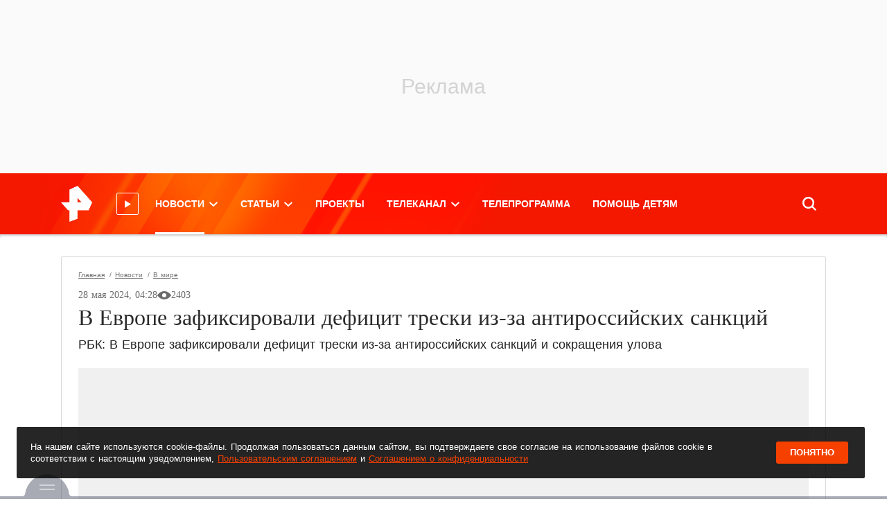

--- FILE ---
content_type: text/html; charset=utf-8
request_url: https://ren.tv/news/v-mire/1224554-v-evrope-zafiksirovali-defitsit-treski-iz-za-antirossiiskikh-sanktsii?utm_source=ren&utm_campaign=vidjet&utm_medium=4&utm_content=1212197
body_size: 36455
content:
<!doctype html>
<html data-n-head-ssr lang="ru" xmlns:og="http://ogp.me/ns#" xmlns:article="http://ogp.me/ns/article#" xmlns:video="http://ogp.me/ns/video#" xmlns:fb="http://ogp.me/ns/fb#" prefix="og: http://ogp.me/ns# article: http://ogp.me/ns/article# video: http://ogp.me/ns/video# fb: http://ogp.me/ns/fb# ya :http://webmaster.yandex.ru/vocabularies/ ya: https://yandex.ru/support/video/partners/markup.html" data-n-head="%7B%22lang%22:%7B%22ssr%22:%22ru%22%7D,%22xmlns:og%22:%7B%22ssr%22:%22http://ogp.me/ns#%22%7D,%22xmlns:article%22:%7B%22ssr%22:%22http://ogp.me/ns/article#%22%7D,%22xmlns:video%22:%7B%22ssr%22:%22http://ogp.me/ns/video#%22%7D,%22xmlns:fb%22:%7B%22ssr%22:%22http://ogp.me/ns/fb#%22%7D,%22prefix%22:%7B%22ssr%22:%22og:%20http://ogp.me/ns#%20article:%20http://ogp.me/ns/article#%20video:%20http://ogp.me/ns/video#%20fb:%20http://ogp.me/ns/fb#%20ya%20:http://webmaster.yandex.ru/vocabularies/%20ya:%20https://yandex.ru/support/video/partners/markup.html%22%7D%7D">
  <head >
    <meta data-n-head="ssr" charset="utf-8"><meta data-n-head="ssr" name="viewport" content="width=device-width, initial-scale=1, maximum-scale=1, user-scalable=no"><meta data-n-head="ssr" data-hid="og:locale" property="og:locale" content="ru_RU"><meta data-n-head="ssr" data-hid="themecolor" name="theme-color" content="#f71400"><meta data-n-head="ssr" data-hid="backgroundcolor" name="background-color" content="#f71400"><meta data-n-head="ssr" data-hid="theme-color" name="theme-color" content="#f64000"><meta data-n-head="ssr" data-hid="viewport" name="viewport" content="width=device-width, initial-scale=1.0, viewport-fit=cover"><meta data-n-head="ssr" data-hid="timestamp" name="timestamp" content="1768462849"><meta data-n-head="ssr" property="yandex_recommendations_title" content="В Европе зафиксировали дефицит трески из-за антироссийских санкций"><meta data-n-head="ssr" property="yandex_recommendations_category" content="В мире"><meta data-n-head="ssr" property="yandex_recommendations_image" content="https://ren.tv//media/cache/resolve/1200x630/media/img/9f/68/9f687e29a566515f9a8415df4ef3cb784ac47cff.jpg"><meta data-n-head="ssr" data-hid="description" name="description" content="Из-за антироссийских санкций и сокращения мировых уловов в Европе образовался дефицит атлантической трески. Об этом пишет РБК со ссылкой на Всероссийской ассоциации рыбопромышленников (ВАРПЭ) и данные Продовольственной и сельскохозяйственной организации ООН (FAO)."><meta data-n-head="ssr" data-hid="keywords" name="keywords" content="Евросоюз, Антироссийские санкции, Продукты, Санкции, Европа"><meta data-n-head="ssr" name="robots" content="max-image-preview:large"><meta data-n-head="ssr" data-hid="fb:pages" property="fb:pages" content="1805536619548793"><meta data-n-head="ssr" data-hid="fb:article_style" property="fb:article_style" content="default"><meta data-n-head="ssr" data-hid="og:site_name" property="og:site_name" content="РЕН ТВ"><meta data-n-head="ssr" data-hid="og:type" property="og:type" content="article"><meta data-n-head="ssr" data-hid="og:title" property="og:title" content="В Европе зафиксировали дефицит трески из-за антироссийских санкций"><meta data-n-head="ssr" data-hid="og:description" property="og:description" content="Из-за антироссийских санкций и сокращения мировых уловов в Европе образовался дефицит атлантической трески. Об этом пишет РБК со ссылкой на Всероссийской ассоциации рыбопромышленников (ВАРПЭ) и данные Продовольственной и сельскохозяйственной организации ООН (FAO)."><meta data-n-head="ssr" data-hid="og:url" property="og:url" content="https://ren.tv/news/v-mire/1224554-v-evrope-zafiksirovali-defitsit-treski-iz-za-antirossiiskikh-sanktsii"><meta data-n-head="ssr" data-hid="twitter:card" property="twitter:card" content="summary_large_image"><meta data-n-head="ssr" data-hid="twitter:site" property="twitter:site" content="@rentvchannel"><meta data-n-head="ssr" data-hid="twitter:creator" property="twitter:creator" content="@rentvchannel"><meta data-n-head="ssr" data-hid="twitter:url" property="twitter:url" content="https://ren.tv/news/v-mire/1224554-v-evrope-zafiksirovali-defitsit-treski-iz-za-antirossiiskikh-sanktsii"><meta data-n-head="ssr" data-hid="twitter:title" property="twitter:title" content="В Европе зафиксировали дефицит трески из-за антироссийских санкций"><meta data-n-head="ssr" data-hid="twitter:description" property="twitter:description" content="Из-за антироссийских санкций и сокращения мировых уловов в Европе образовался дефицит атлантической трески. Об этом пишет РБК со ссылкой на Всероссийской ассоциации рыбопромышленников (ВАРПЭ) и данные Продовольственной и сельскохозяйственной организации ООН (FAO)."><meta data-n-head="ssr" data-hid="ya:ovs:allow_embed" property="ya:ovs:allow_embed" content="true"><meta data-n-head="ssr" data-hid="ya:ovs:upload_date" property="ya:ovs:upload_date" content="2024-05-28"><meta data-n-head="ssr" data-hid="ya:ovs:adult" property="ya:ovs:adult" content="true"><meta data-n-head="ssr" data-hid="article:published_time" property="article:published_time" content="2024-05-28T07:28:41+03:00"><meta data-n-head="ssr" data-hid="twitter:image:src" property="twitter:image:src" content="https://ren.tv//media/cache/resolve/1200x630/media/img/9f/68/9f687e29a566515f9a8415df4ef3cb784ac47cff.jpg"><meta data-n-head="ssr" data-hid="twitter:image:width" property="twitter:image:width" content="1200"><meta data-n-head="ssr" data-hid="twitter:image:height" property="twitter:image:height" content="630"><meta data-n-head="ssr" data-hid="og:image" property="og:image" content="https://ren.tv//media/cache/resolve/1200x630/media/img/9f/68/9f687e29a566515f9a8415df4ef3cb784ac47cff.jpg"><meta data-n-head="ssr" data-hid="og:image:width" property="og:image:width" content="1200"><meta data-n-head="ssr" data-hid="og:image:height" property="og:image:height" content="630"><title>В Европе зафиксировали дефицит трески из-за антироссийских санкций  — 28.05.2024 — В мире на РЕН ТВ</title><link data-n-head="ssr" rel="icon" type="image/x-icon" href="/favicon.ico"><link data-n-head="ssr" rel="apple-touch-icon" sizes="180x180" href="/apple-touch-icon.png"><link data-n-head="ssr" rel="icon32" type="image/png" sizes="32x32" href="/favicon-32x32.png"><link data-n-head="ssr" rel="icon" type="image/png" sizes="16x16" href="/favicon-16x16.png"><link data-n-head="ssr" rel="manifest" href="/manifest.json"><link data-n-head="ssr" rel="preload" href="https://cdn.ren.tv/fonts-css/fonts/Roboto/roboto-regular-webfont.woff2" as="font" crossorigin="crossorigin" type="font/woff2"><link data-n-head="ssr" rel="preload" href="https://cdn.ren.tv/fonts-css/fonts/Roboto-Slab/robotoslab-regular-webfont.woff2" as="font" crossorigin="crossorigin" type="font/woff2"><link data-n-head="ssr" rel="preload" href="https://cdn.ren.tv/fonts-css/fonts/Roboto-Slab-Medium/robotoslab-medium-webfont.woff2" as="font" crossorigin="crossorigin" type="font/woff2"><link data-n-head="ssr" rel="preload" href="https://cdn.ren.tv/fonts-css/fonts/Roboto-Bold/roboto-bold-webfont.woff2" as="font" crossorigin="crossorigin" type="font/woff2"><link data-n-head="ssr" rel="preload" href="https://cdn.ren.tv/fonts-css/fonts/Roboto-Slab-Bold/robotoslab-bold-webfont.woff2" as="font" crossorigin="crossorigin" type="font/woff2"><link data-n-head="ssr" rel="preload" href="https://cdn.ren.tv/fonts-css/fonts/Roboto-Medium/roboto-medium-webfont.woff2" as="font" crossorigin="crossorigin" type="font/woff2"><link data-n-head="ssr" rel="preload" href="https://cdn.ren.tv/fonts-css/fonts/Roboto-Italic/roboto-italic-webfont.woff2" as="font" crossorigin="crossorigin" type="font/woff2"><link data-n-head="ssr" rel="preload" href="https://cdn.ren.tv/fonts-css/fonts/Roboto/roboto-regular-webfont.ttf" as="font" crossorigin="crossorigin" type="font/ttf"><link data-n-head="ssr" rel="preload" href="https://cdn.ren.tv/fonts-css/fonts/Roboto-Italic/roboto-italic-webfont.ttf" as="font" crossorigin="crossorigin" type="font/ttf"><link data-n-head="ssr" rel="preload" href="https://cdn.ren.tv/fonts-css/fonts/Roboto-Medium/roboto-medium-webfont.ttf" as="font" crossorigin="crossorigin" type="font/ttf"><link data-n-head="ssr" rel="preload" href="https://cdn.ren.tv/fonts-css/fonts/Roboto-Bold/roboto-bold-webfont.ttf" as="font" crossorigin="crossorigin" type="font/ttf"><link data-n-head="ssr" rel="preload" href="https://cdn.ren.tv/fonts-css/fonts/Roboto-Slab/robotoslab-regular-webfont.ttf" as="font" crossorigin="crossorigin" type="font/ttf"><link data-n-head="ssr" rel="preload" href="https://cdn.ren.tv/fonts-css/fonts/Roboto-Slab-Medium/robotoslab-medium-webfont.ttf" as="font" crossorigin="crossorigin" type="font/ttf"><link data-n-head="ssr" rel="preload" href="https://cdn.ren.tv/fonts-css/fonts/Roboto-Slab-Bold/robotoslab-bold-webfont.ttf" as="font" crossorigin="crossorigin" type="font/ttf"><link data-n-head="ssr" rel="canonical" href="https://ren.tv/news/v-mire/1224554-v-evrope-zafiksirovali-defitsit-treski-iz-za-antirossiiskikh-sanktsii"><link data-n-head="ssr" rel="amphtml" href="https://amp.ren.tv/news/v-mire/1224554-v-evrope-zafiksirovali-defitsit-treski-iz-za-antirossiiskikh-sanktsii"><script data-n-head="ssr" data-hid="setdomain" src="./../../../libraries/setdomain.js"></script><script data-n-head="ssr" async src="https://yandex.ru/ads/system/header-bidding.js" crossorigin="anonymous"></script><script data-n-head="ssr" data-hid="adfox" async src="https://yandex.ru/ads/system/context.js" crossorigin="anonymous"></script><link rel="preload" href="/_nuxt/96fd6a2.js" as="script"><link rel="preload" href="/_nuxt/css/b1e2996.css" as="style"><link rel="preload" href="/_nuxt/8c1a07c.js" as="script"><link rel="preload" href="/_nuxt/32899d2.js" as="script"><link rel="preload" href="/_nuxt/5844472.js" as="script"><link rel="stylesheet" href="/_nuxt/css/b1e2996.css">
  </head>
  <body >
    <div data-server-rendered="true" id="__nuxt"><div id="__layout"><div class="layout"><!----> <noindex><div style="display:none;">window.yaContextCb = window.yaContextCb || []</div></noindex> <style>
    
  html {
    font-family: 'Roboto', Arial, Helvetica, sans-serif;
    font-size: 16px;
    word-spacing: 1px;
  }
  a {
    color: #2b2b2b;
    transition: all 0.25s;
  }
  a:hover {
    text-decoration: none;
  }
  .menu-main__link {
    color: #fff;
    font-size: 14px;
    line-height: 1.71;
    font-weight: 700;
    text-transform: uppercase;
    @media screen and (min-width: 1366px) {
      font-size: 18px;
    }
  }
  .news-header__link {
    font-family: 'Roboto Slab', serif;
    font-weight: 700;
    font-size: 19px;
    color: #2b2b2b;
    text-transform: none;
    pointer-events: all;
  }
  .latest-news__title {
    font-family: 'Roboto';
    font-weight: 700;
  }

  </style> <!----> <div id="adfox_151870616241374263" class="adfox-wrapper adfox_top top_adfox"></div> <div class="layout-header"><div class="overlay"></div> <!----> <div class="layout-header-wrapper"><div id="layout-header-top" class="layout-header-top inner"><div class="container-fluid"><div class="layout-header-logo"><!----> <a href="/" class="nuxt-link-active header__logo click-space"><span class="header__logo-img"><img src="/ren_logo_compressed.png" alt="РЕН ТВ"></span></a> <div class="live-video"><svg xmlns="http://www.w3.org/2000/svg" width="11" height="11" viewBox="0 0 12.05 14.46"><g id="Layer_2" data-name="Layer 2"><g id="video_play"><polygon fill="#FFF" points="0 0 0 14.46 12.05 7.23 0 0"></polygon></g></g></svg> <div class="live-video__container"><style></style> <div class="live-video__title"><div class="live-video__title__default" style="animation-duration:16s;"><span>Прямой эфир</span></div> <div class="live-video__title__ticker" style="animation-duration:16s;"><span style="width:133px;animation-duration:6s;animation-delay:0s;"> </span> <span style="width:270px;animation-duration:6s;animation-delay:5s;"> </span></div></div></div></div></div> <div class="layout-header-menu"><div class="menu-main" data-v-2c0d27f1><ul class="menu-main__list" data-v-2c0d27f1><li class="
        menu-main__item
        
      " data-v-2c0d27f1><a href="/news" class="nuxt-link-active menu-main__link menu-main__link__dropdown" data-v-2c0d27f1><span class="menu-main__item-title" data-v-2c0d27f1 data-v-2c0d27f1>Новости</span> <span class="chevron" data-v-2c0d27f1></span></a> <div class="menu-main__dd-wrapper" data-v-2c0d27f1><div class="container-fluid" data-v-2c0d27f1><div class="menu-main__dd-group" data-v-2c0d27f1><ul data-v-2c0d27f1><li data-v-2c0d27f1><a href="/news" class="menu-main__sub-link nuxt-link-active" data-v-2c0d27f1>
                  Все новости
                </a></li><li data-v-2c0d27f1><a href="/news/v-rossii" class="menu-main__sub-link" data-v-2c0d27f1>
                  В России
                </a></li><li data-v-2c0d27f1><a href="/news/v-mire" class="menu-main__sub-link nuxt-link-active" data-v-2c0d27f1>
                  В мире
                </a></li> <!----></ul><ul data-v-2c0d27f1><li data-v-2c0d27f1><a href="/news/politika" class="menu-main__sub-link" data-v-2c0d27f1>
                  Политика
                </a></li><li data-v-2c0d27f1><a href="/news/ekonomika" class="menu-main__sub-link" data-v-2c0d27f1>
                  Экономика
                </a></li><li data-v-2c0d27f1><a href="/news/sport" class="menu-main__sub-link" data-v-2c0d27f1>
                  Спорт
                </a></li> <!----></ul><ul data-v-2c0d27f1><li data-v-2c0d27f1><a href="/news/kriminal" class="menu-main__sub-link" data-v-2c0d27f1>
                  Криминал
                </a></li><li data-v-2c0d27f1><a href="/news/proisshestviia" class="menu-main__sub-link" data-v-2c0d27f1>
                  Происшествия
                </a></li><li data-v-2c0d27f1><a href="/news/shou-biznes" class="menu-main__sub-link" data-v-2c0d27f1>
                  Шоу-бизнес
                </a></li> <!----></ul><ul data-v-2c0d27f1><li data-v-2c0d27f1><a href="/news/zdorove" class="menu-main__sub-link" data-v-2c0d27f1>
                  Здоровье
                </a></li><li data-v-2c0d27f1><a href="/news/lifestyle" class="menu-main__sub-link" data-v-2c0d27f1>
                  Lifestyle
                </a></li><li data-v-2c0d27f1><a href="https://ren.tv/story/spetsoperatsiia-rf-po-zashchite-donbassa" target="_blank" rel="noopener" class="menu-main__sub-link" data-v-2c0d27f1>
                  Спецоперация по защите Донбасса
                </a></li> <!----></ul> <!----></div></div></div></li><li class="
        menu-main__item
        
      " data-v-2c0d27f1><a href="/longread" class="menu-main__link menu-main__link__dropdown" data-v-2c0d27f1><span class="menu-main__item-title" data-v-2c0d27f1 data-v-2c0d27f1>Статьи</span> <span class="chevron" data-v-2c0d27f1></span></a> <div class="menu-main__dd-wrapper" data-v-2c0d27f1><div class="container-fluid" data-v-2c0d27f1><div class="menu-main__dd-group" data-v-2c0d27f1><ul data-v-2c0d27f1><li data-v-2c0d27f1><a href="/blog" class="menu-main__sub-link" data-v-2c0d27f1>
                  Мнения
                </a></li><li data-v-2c0d27f1><a href="/longread" class="menu-main__sub-link" data-v-2c0d27f1>
                  Статьи
                </a></li><li data-v-2c0d27f1><a href="/project/video-chapter" class="menu-main__sub-link" data-v-2c0d27f1>
                  Темы
                </a></li> <!----></ul> <!----></div></div></div></li><li class="
        menu-main__item
        
      " data-v-2c0d27f1><a href="/project" class="menu-main__link" data-v-2c0d27f1><span class="menu-main__item-title" data-v-2c0d27f1 data-v-2c0d27f1>Проекты</span> <!----></a> <!----></li><li class="
        menu-main__item
        
      " data-v-2c0d27f1><a href="/live" class="menu-main__link menu-main__link__dropdown" data-v-2c0d27f1><span class="menu-main__item-title" data-v-2c0d27f1 data-v-2c0d27f1>Телеканал</span> <span class="chevron" data-v-2c0d27f1></span></a> <div class="menu-main__dd-wrapper" data-v-2c0d27f1><div class="container-fluid" data-v-2c0d27f1><div class="menu-main__dd-group" data-v-2c0d27f1><ul data-v-2c0d27f1><li data-v-2c0d27f1><a href="/tv-program" class="menu-main__sub-link" data-v-2c0d27f1>
                  ТВ-программа
                </a></li><li data-v-2c0d27f1><a href="/live" class="menu-main__sub-link" data-v-2c0d27f1>
                  Прямой эфир
                </a></li><li data-v-2c0d27f1><a href="/tag/novosti-ren-tv" class="menu-main__sub-link" data-v-2c0d27f1>
                  Новости РЕН ТВ
                </a></li> <!----></ul><ul data-v-2c0d27f1><li data-v-2c0d27f1><a href="/tv-channel/celebs" class="menu-main__sub-link" data-v-2c0d27f1>
                  Лица канала
                </a></li><li data-v-2c0d27f1><a href="/tv-channel/about" class="menu-main__sub-link" data-v-2c0d27f1>
                  О канале
                </a></li><li data-v-2c0d27f1><a href="/kontakty" class="menu-main__sub-link" data-v-2c0d27f1>
                  Адрес редакции
                </a></li> <!----></ul><ul data-v-2c0d27f1><li data-v-2c0d27f1><a href="/news/press-relizy" class="menu-main__sub-link" data-v-2c0d27f1>
                  Пресс-релизы
                </a></li><li data-v-2c0d27f1><a href="https://infopovod.iz.ru/?from=ren" target="_blank" rel="noopener" class="menu-main__sub-link" data-v-2c0d27f1>
                  Обратная связь
                </a></li><li data-v-2c0d27f1><a href="/page/8-legal" class="menu-main__sub-link" data-v-2c0d27f1>
                  Правовая информация
                </a></li> <!----></ul> <ul class="d-none d-sm-block" data-v-2c0d27f1><li data-v-2c0d27f1><a href="/project" class="menu-main__sub-link" data-v-2c0d27f1>
                    Проекты
                  </a></li></ul></div></div></div></li><li class="
        menu-main__item
        
      " data-v-2c0d27f1><a href="/tv-program" class="menu-main__link" data-v-2c0d27f1><span class="menu-main__item-title" data-v-2c0d27f1 data-v-2c0d27f1>Телепрограмма</span> <!----></a> <!----></li><li class="
        menu-main__item
        
      " data-v-2c0d27f1><a href="https://worldvita.ru/" target="_blank" rel="noopener" class="menu-main__link" data-v-2c0d27f1><span class="menu-main__item-title" data-v-2c0d27f1 data-v-2c0d27f1>Помощь детям</span> <!----></a> <!----></li></ul></div> <!----></div> <div class="layout-header-search"><div class="search-panel topsearchform"><div class="search-panel__form-wrapper"><form class="search-panel__form"><!----> <input id="SearchInput" type="text" autocomplete="off" autofocus="autofocus" class="search-panel__input"> <button type="button" nohover="true" class="button button_size_xl button_color_white">
    Найти
  </button></form></div> <div class="search-panel__button click-space"><svg version="1.1" viewBox="0 0 14.87 14.87" class="svg-icon svg-fill" style="width:20px;height:20px;"><path fill="white" stroke="none" pid="0" d="M14.87 13.6l-3.5-3.5a6.35 6.35 0 10-1.27 1.27l3.49 3.5zm-8.55-2.76a4.52 4.52 0 114.52-4.52 4.53 4.53 0 01-4.52 4.52z" _fill="#a3a3a3"/></svg></div></div> <!----></div></div></div> <div class="promo-slider__wrapper px-0 py-0"></div></div> <!----></div> <div id="adfox_15918687182666661" class="adfox-reloaded"></div> <div class="layout-wrapper"><div class="container-fluid"><div class="layout-side position-relative"><!----> <div id="layout-side" data-id="1" class="latest-news position-relative overflow-y-scroll"><div class="latest-news__header"><h2 class="latest-news__title lh-11">
      Последние<br>новости
    <span>РЕН ТВ</span></h2> <div class="latest-news__header__btn"><a href="/news" target="_self" class="Button_mT69C"> Все новости </a></div></div> <script id="latest-news-script-template" data-puideight="0" data-puidtwentyone="0" type="text/template"></script> <div id="latest-news-script"><noindex>
      
      <div style="display:none;">
        var checkIsTestPage1 = false;
        window.YaAdFoxActivate = function (id) {
          var mql = window.matchMedia('(orientation: portrait)') || { matches: false };
          var targetBanner = document.getElementById(id);
          if (window.Ya &amp;&amp; window.Ya.adfoxCode) {
            var templatePuid = document.getElementById('latest-news-script-template')
            // console.log('puid-eight', templatePuid.dataset.puideight)
            // console.log('puid-twentyone', window.localStorage.getItem('puid21'))
            // puid2: '229103',

            var params = {
              p1: 'bzirs',
              p2: 'fulg',
              puid8: window.localStorage.getItem('puid8') || templatePuid.dataset &amp;&amp; templatePuid.dataset.puideight || 0,
              puid12: '186107',
              puid21: window.localStorage.getItem('puid21') || 0,
              puid26: window.localStorage.getItem('puid26'),
              puid4: 'ren.tv',
            };

            const pk = window.localStorage.getItem('pk');

            if (pk) {
              params.pk = pk;
              params.pke = '1';
            }

            var adfoxCodeParams = {
            ownerId: checkIsTestPage1 ? 241452 : 264443,
            containerId: id,
            params: checkIsTestPage1 ? {
              p1: 'ddomt',
              p2: 'fjgb'
            } : params,
            onRender: function() {
              targetBanner.classList.add('adfox-init');
              setTimeout(function() {
                var iframe = targetBanner.querySelector('iframe:not([style^=&quot;display&quot;])') ||
                            targetBanner.querySelector('div &gt; a &gt; img') ||
                            targetBanner.querySelector('yatag &gt; img') ||
                            targetBanner.querySelector('table td &gt; yatag');
                if (iframe &amp;&amp; iframe.offsetWidth &gt;= targetBanner.offsetWidth - 2) {
                  targetBanner.classList.add('adfox-nopadding');
                }
              }, 200);
            }
          };

            var existBidding = window.Ya.headerBidding.getBidsReceived().map(elm =&gt; elm.containerId) || [];
            if (window.Ya.headerBidding &amp;&amp; !existBidding.includes(id) &amp;&amp; !mql.matches) {
              window.Ya.headerBidding.pushAdUnits([
                {
                  code: id,
                  bids: [
                    { bidder: &quot;adriver&quot;,
                      params: {
                        placementId: &quot;30:rentv_240x400&quot;
                      }
                    },
                    {
                      &quot;bidder&quot;: &quot;sape&quot;,
                      &quot;params&quot;: {
                        &quot;placementId&quot;: &quot;836082&quot;
                      }
                    },
                    {
                      &quot;bidder&quot;: &quot;bidvol&quot;,
                      &quot;params&quot;: {
                        &quot;placementId&quot;: &quot;37227&quot;
                      }
                    },
                    { bidder: &quot;hybrid&quot;,
                      &quot;params&quot;: {
                        &quot;placementId&quot;: &quot;6602ab127bc72f23c0325b07&quot;
                      }
                    },
                    { bidder: &quot;adfox_adsmart&quot;,
                      params: {
                        p1: &quot;cqgva&quot;,
                        p2: &quot;hhro&quot;
                      }
                    }
                  ],
                  sizes: [ [240,400], [300,600] ]
                }
              ]);
              window.loadedAdfox(id)
            }
            if (!existBidding.includes(id)) {
              if (!mql.matches) {
                window.yaContextCb?.push(() =&gt; {
                  Ya.adfoxCode.createAdaptive(adfoxCodeParams,
                    ['desktop', 'tablet'], {
                    tabletWidth: 1104,
                    phoneWidth: 576,
                    isAutoReloads: false
                  });
                });
              }
            } else {
              window.Ya.adfoxCode.destroy(id);
              window.yaContextCb?.push(() =&gt; {
                Ya.adfoxCode.createAdaptive(adfoxCodeParams,
                  ['desktop', 'tablet'], {
                  tabletWidth: 1104,
                  phoneWidth: 576,
                  isAutoReloads: false
                });
              });
            }

            if (window.DeviceOrientationEvent) {
              window.addEventListener('orientationchange', orientationChangeHandler);
              function orientationChangeHandler(evt) {
                mql = window.matchMedia('(orientation: portrait)') || { matches: false };
                if (mql.matches) {
                  if (targetBanner.classList.contains('adfox-init')) {
                    window.Ya.adfoxCode.initialize(id);
                  } else {
                    setTimeout(function() {
                      window.YaAdFoxActivate(id);
                    }, 0);
                  }
                } else {
                  window.Ya.adfoxCode.destroy(id);
                }
              }
            }
          }
        };
      </div>
      
    </noindex></div>  <button href="/" target="_blank" class="Button_mT69C latest-news__button">
    Показать 0 свежих новостей
  </button> <div id="latest-news-preloader" class="latest-news__preloader"><div class="Container_0zZX9"><div class="Status_5G5hB"><i class="Infinite_4Zu8s undefined"></i></div></div></div></div></div> <div id="layout-body" class="layout-body"><main id="main" data-entity-id="0"><!----> <!----> <!----> <div load="true"><!----> <article class="article__news Article_VJXfb nomargin_-tKUw nomargintop_c7rfW nomarginbottom_3VEDu"><div class="shadow-page shadow-page_p_no shadow-page_mt_no nomargintop_c7rfW ShadowPage_04Ih2 visible_bW9bo"><!----> <!----> <div><div nopadding="true" nomargin="true" nomargintop="true" nomarginbottom="true" open="open"><div width="960" height="540" class="news-header"><!----> <div class="Breadcrumb_vGlFB breadcrumbs"><a href="/" class="nuxt-link-active Link_XbCeI">
    Главная
  </a><a href="/news" class="nuxt-link-active Link_XbCeI">
    Новости
  </a><a href="/news/v-mire" class="nuxt-link-active Link_XbCeI">
    В мире
  </a></div> <div class="news-header__body news-header__body-position--bl relative"><!----> <div class="news-header__body-centered news-header__body-centered--short"><!----> <div class="materialRating" data-v-3fa3f323><div class="latest_news_data" data-v-3fa3f323>28 мая 2024, 07:28</div> <!----></div> <h1 class="page_title_editable news-header__title news-header__link news-header__color--dark mb-6"><!----> <!----> <!---->
          В Европе зафиксировали дефицит трески из-за антироссийских санкций
        </h1> <h2 class="news-header__description news-header__description--dark">
          РБК: В Европе зафиксировали дефицит трески из-за антироссийских санкций и сокращения улова
        </h2></div></div> <div class="position-relative d-flex"><div class="flex"><!----></div> <div class="flex"><!----></div></div> <!----></div></div> <!----> <div class="news__collapse active"><!----> <div class="Anons_6Ew7n"><div class="StickerWrapper_Pc9dU"><!----> <!----></div> <figure class="Media_eysWo MediaWImage_UVsDs widgets__item__text"><img alt="В Европе зафиксировали дефицит трески из-за антироссийских санкций" src="https://cdn.ren.tv/images/placeholder/960x540.svg" width="960" height="540" class="MediaImg_cTHzt"> <figcaption class="MediaCaption_1-sWA MediaCaption--noborder_HL+sE"><span>
            Фото: ©<span> Global look press/Harry Laub/imageBROKER.com</span></span></figcaption></figure></div> <!----> <!----><!----><!----><!----><!----> <!----> <div id="news-content-text-1224554" class="sortable__widgets news-content-text Content_PN2lQ mt-24 mb-24 mt-md-16 mb-md-24"><!----> <!----> <!----> <!----> <div id="2984338" data-id-block="2984338" data-entity-type="" data-type-block="text" data-position="0" data-materials="2984338" class="Content_08mHq widgets__item saved_block"><div class="widgets__item__text"><div class="widgets__item__text__inside"><p>Из-за антироссийских санкций и сокращения мировых уловов в Европе образовался дефицит атлантической трески. Об этом пишет РБК со ссылкой на Всероссийской ассоциации рыбопромышленников (ВАРПЭ) и данные Продовольственной и сельскохозяйственной организации ООН (FAO).</p><p>"<i>Запрет на торговлю с Российской Федерацией после конфликта на Украине сказывается на европейских переработчиках. Они просто не получают достаточно сырья</i>", – говорится в отчете FAO.</p><p>По данным ВАРПЭ, Россия является одним из крупнейших мировых добытчиков трески. Так, в 2023 году страны ЕС ввезли 284,7 тысячи тонн трески, из них 112, 3 тысячи тонн пришлись на мороженую рыбу, 54,7% (61,4 тысячи тонн) которой обеспечила Россия. То же самое касается и мороженого филе трески – их 76,3 тысяч тонн на российскую рыбу пришлось 53,5%. </p><p>В РБК напомнили, что с 1 января 2024 года вернул пошлину в 13,7% на ввоз российской белой рыбы. Кроме того, с октября 2023 года Норвегия временно запретила ввоз российских морепродуктов через сухопутную границу. Кроме того, в 2024 году квота на рыбную ловлю в Баренцевом море для России и Норвегии была сокращена на 20%.</p><p>В результате между европейскими производителями продуктов из рыбы образовалась жесткая конкуренция за сырье, а цены на их товары выросли в несколько раз.</p></div></div></div> <!----> <!----> <!----> <!----> <!----> <!----> <!----> <div></div></div> <div class="px-88 px-md-16 w-100 mt-32"><div class="Footer_P3Ssb"><div class="d-flex BtnGrpLine_Zh16L BtnGrpShort_utKIb"><div class="d-flex justify-content-center align-items-center"><!----></div></div> <div class="BtnGrpLine_Zh16L"><a href="/tag/evrosoiuz" data-id="0" class="Button_oFuQw Size--xs_uFHy+ Color--gray_+qAOS Font--xs_BercJ BtnGrpBtn_b0Cql">
      Евросоюз
    </a><a href="/tag/antirossiiskie-sanktsii" data-id="0" class="Button_oFuQw Size--xs_uFHy+ Color--gray_+qAOS Font--xs_BercJ BtnGrpBtn_b0Cql">
      Антироссийские санкции
    </a><a href="/tag/produkty" data-id="0" class="Button_oFuQw Size--xs_uFHy+ Color--gray_+qAOS Font--xs_BercJ BtnGrpBtn_b0Cql">
      Продукты
    </a><a href="/tag/sanktsii" data-id="0" class="Button_oFuQw Size--xs_uFHy+ Color--gray_+qAOS Font--xs_BercJ BtnGrpBtn_b0Cql">
      Санкции
    </a><a href="/tag/evropa" data-id="0" class="Button_oFuQw Size--xs_uFHy+ Color--gray_+qAOS Font--xs_BercJ BtnGrpBtn_b0Cql">
      Европа
    </a></div> <div class="news-delimiter news-delimiter-color--light"></div></div></div> <div class="px-88 px-md-16 w-100 mt-32 mt-md-16"><lazy-component tag="div" class="YShare_vu5+4"><yandex-share url="" title="В Европе зафиксировали дефицит трески из-за антироссийских санкций" image="https://ren.tv//media/cache/resolve/1200x630/media/img/9f/68/9f687e29a566515f9a8415df4ef3cb784ac47cff.jpg" services="vkontakte,odnoklassniki,telegram,whatsapp" counter="" limit="4"></yandex-share></lazy-component></div> <div class="px-88 px-md-16 w-100 mt-32 mt-md-16 pb-md-16"><div class="pt-30 pt-md-16 pb-30 pb-md-16 px-20 px-md-16 px-20 InformationBlockBtm_H4vk9"><span class="fs-16 lh-24 text-center pb-10 d-block mb-6">
          Подпишитесь и получайте новости первыми
        </span> <div class="ml-n5 mr-n5 d-flex justify-content-between"><a href="https://vk.com/rentvchannel" target="_blank" class="flex mx-5 mt-6 vkontakte_BnrKe"></a> <a href="https://rutube.ru/u/rennews/" target="_blank" class="flex mx-5 mt-6 rutube_PRc7x"></a> <a href="https://max.ru/rentv_news" target="_blank" class="flex mx-5 mt-6 max_wmw-A"></a> <a href="https://t.me/rentv_news" target="_blank" class="flex mx-5 mt-6 tg_BvwXd"></a></div></div></div> <div class="px-88 px-md-16 mt-32 mt-md-32 pb-md-32"><div class="ml-26 fs-15 mb-28 mb-md-24 f-bold">Читайте также</div> <a href="https://ren.tv/news/kriminal/1397703-fsb-vyiavila-agenta-britanskikh-spetssluzhb-zaslannogo-v-rossiiu?utm_source=ren&amp;utm_campaign=vidjet&amp;utm_medium=1&amp;utm_content=1224554" target="_blank" rel="noopener" class="d-flex mt-2 mb-26 mb-md-16 text-decoration-none fc-hover-orange"><img src="[data-uri]" width="16" height="16" alt="" class="mr-10 mt-2 flex-shrink-0 Icon_n3A3G"> <span class="fs-14 fc-hover-orange" style="line-height:1.5;">ФСБ выявила агента британских спецслужб, засланного в Россию
        </span></a><a href="https://ren.tv/news/v-rossii/1397664-vyzhigaet-kak-zvezdochka-opasnye-kapli-dlia-glaz-nashli-v-svobodnoi-prodazhe-v-seti?utm_source=ren&amp;utm_campaign=vidjet&amp;utm_medium=2&amp;utm_content=1224554" target="_blank" rel="noopener" class="d-flex mt-2 mb-26 mb-md-16 text-decoration-none fc-hover-orange"><img src="[data-uri]" width="16" height="16" alt="" class="mr-10 mt-2 flex-shrink-0 Icon_n3A3G"> <span class="fs-14 fc-hover-orange" style="line-height:1.5;">Выжигает как &quot;Звездочка&quot;: опасные капли для глаз нашли на маркетплейсах
        </span></a><a href="https://ren.tv/news/v-rossii/1397697-glava-kuzbassa-vse-roddoma-regiona-proveriat-do-9-fevralia?utm_source=ren&amp;utm_campaign=vidjet&amp;utm_medium=3&amp;utm_content=1224554" target="_blank" rel="noopener" class="d-flex mt-2 mb-26 mb-md-16 text-decoration-none fc-hover-orange"><img src="[data-uri]" width="16" height="16" alt="" class="mr-10 mt-2 flex-shrink-0 Icon_n3A3G"> <span class="fs-14 fc-hover-orange" style="line-height:1.5;">Все роддома Кузбасса проверят до 9 февраля
        </span></a><a href="https://ren.tv/news/politika/1397668-700-mlrd-za-ostrov-itogi-peregovorov-po-grenlandii-zakonchilis-provalom?utm_source=ren&amp;utm_campaign=vidjet&amp;utm_medium=4&amp;utm_content=1224554" target="_blank" rel="noopener" class="d-flex mt-2 mb-26 mb-md-16 text-decoration-none fc-hover-orange"><img src="[data-uri]" width="16" height="16" alt="" class="mr-10 mt-2 flex-shrink-0 Icon_n3A3G"> <span class="fs-14 fc-hover-orange" style="line-height:1.5;">$700 млрд за остров: переговоры Дании по Гренландии закончились провалом в США
        </span></a><a href="https://ren.tv/news/v-mire/1397674-solnechnyi-dementor-mozhet-vyzvat-silnuiu-magnitnuiu-buriu-na-zemle?utm_source=ren&amp;utm_campaign=vidjet&amp;utm_medium=5&amp;utm_content=1224554" target="_blank" rel="noopener" class="d-flex mt-2 mb-26 mb-md-16 text-decoration-none fc-hover-orange"><img src="[data-uri]" width="16" height="16" alt="" class="mr-10 mt-2 flex-shrink-0 Icon_n3A3G"> <span class="fs-14 fc-hover-orange" style="line-height:1.5;">&quot;Солнечный дементор&quot; может вызвать сильную магнитную бурю на Земле
        </span></a><a href="https://www.sport-express.net/hockey/nhl/reviews/detroyt-vyvel-iz-obrascheniya-91-y-igrovoy-nomer-sergeya-fedorova-kak-proshla-ceremoniya-13-yanvarya-2026-2389789/?utm_source=ren&amp;utm_campaign=vidjet&amp;utm_medium=6&amp;utm_content=1224554" target="_blank" rel="noopener" class="d-flex mt-2 mb-26 mb-md-16 text-decoration-none fc-hover-orange"><img src="[data-uri]" width="16" height="16" alt="" class="mr-10 mt-2 flex-shrink-0 Icon_n3A3G"> <span class="fs-14 fc-hover-orange" style="line-height:1.5;">«Детройт» навечно закрепил за Сергем Федоровым 91-й номер
        </span></a><a href="https://www.sport-express.net/olympics/winter/reviews/pochemu-rossiyskie-sportsmeny-ne-poluchili-viz-dlya-uchastiya-v-otbore-na-olimpiadu-2026-prichiny-i-posledstviya-2390223/?utm_source=ren&amp;utm_campaign=vidjet&amp;utm_medium=7&amp;utm_content=1224554" target="_blank" rel="noopener" class="d-flex mt-2 mb-26 mb-md-16 text-decoration-none fc-hover-orange"><img src="[data-uri]" width="16" height="16" alt="" class="mr-10 mt-2 flex-shrink-0 Icon_n3A3G"> <span class="fs-14 fc-hover-orange" style="line-height:1.5;">Российские спортсмены лишились шанса попасть на Олимпиаду-2026 из-за отсутствия виз
        </span></a><a href="https://www.sport-express.net/olympics/winter/reviews/emblema-olimpiyskih-igr-2026-v-milane-chto-izobrazheno-istoriya-olimpiyskih-kolec-i-logotipov-zimnih-olimpiad-2389912/?utm_source=ren&amp;utm_campaign=vidjet&amp;utm_medium=8&amp;utm_content=1224554" target="_blank" rel="noopener" class="d-flex mt-2 mb-26 mb-md-16 text-decoration-none fc-hover-orange"><img src="[data-uri]" width="16" height="16" alt="" class="mr-10 mt-2 flex-shrink-0 Icon_n3A3G"> <span class="fs-14 fc-hover-orange" style="line-height:1.5;">Оргкомитет Олимпиады в Милане презентовал официальный логотип
        </span></a><a href="https://www.sport-express.net/tennis/grand-slam/reviews/australian-open-2026-raspisanie-i-setka-rossiyane-i-favority-turnira-bolshogo-shlema-gde-smotret-otkrytyy-chempionat-avstralii-2389917/?utm_source=ren&amp;utm_campaign=vidjet&amp;utm_medium=9&amp;utm_content=1224554" target="_blank" rel="noopener" class="d-flex mt-2 mb-26 mb-md-16 text-decoration-none fc-hover-orange"><img src="[data-uri]" width="16" height="16" alt="" class="mr-10 mt-2 flex-shrink-0 Icon_n3A3G"> <span class="fs-14 fc-hover-orange" style="line-height:1.5;">Турнир Australian Open 2026 стартует в Мельбурне 18 января
        </span></a></div> <!----> <!----> <!----></div></div> <div class="mx-24 mx-md-16 d-flex flex-column mb-24 mb-md-16"><noindex><div><div class="partners partners__smi24"><div id="unit_89437-1224554"></div> <noindex><div charset="utf-8" style="display:none;">
            (function() { var sc = document.createElement('script'); sc.type =
            'text/javascript'; sc.async = true; sc.src =
            '//jsn.24smi.net/smi.js'; sc.charset = 'utf-8'; var s =
            document.getElementsByTagName('script')[0];
            s.parentNode.insertBefore(sc, s); }());
          </div></noindex></div> <div class="pt-0 pb-0 pt-md-16 pb-md-16"><div class="partners partners__smi24"><div id="unit_89437-1224554"></div> <noindex><div charset="utf-8" style="display:none;">
                (function() { var sc = document.createElement('script');
                sc.type = 'text/javascript'; sc.async = true; sc.src =
                '//jsn.24smi.net/smi.js'; sc.charset = 'utf-8'; var s =
                document.getElementsByTagName('script')[0];
                s.parentNode.insertBefore(sc, s); }());
              </div></noindex></div></div></div></noindex> <div data-smi-blockid="24801" class="smi24__informer smi24__auto"></div> <div><div id="adfox_151870620891737873_1224554" data-id="frame" class="adfox-wrapper w-100 mt-16 position-relative overflow-hidden max-width-100 d-flex justify-content-center"></div> <noindex>
      
      <div style="display:none;">
        var checkIsTestPage = false;
        var isTest = checkIsTestPage;
        var init_adfox_under_article_desktop_1224554 = function() {
          // puid2: '229103',
          if (window.Ya &amp;&amp; window.Ya.adfoxCode) {
            var params = isTest ? {
              p1: 'ddomg',
              p2: 'ffnu'
            } : {
              p1: 'bzorw',
              p2: 'fulf',
              puid8: window.localStorage.getItem('puid8'),
              puid12: '186107',
              puid21: 1,
              puid26: window.localStorage.getItem('puid26'),
              puid4: 'ren.tv',
            };
            const pk = window.localStorage.getItem('pk');
            if (pk) {
              params.pk = pk;
              params.pke = '1';
            }
            var existBidding = window.Ya?.headerBidding.getBidsReceived().map(elm =&gt; elm.containerId) || []
            var elementId = isTest ? 'adfox_172319719459163455_1224554' : 'adfox_151870620891737873_1224554'
            if (window.Ya.headerBidding &amp;&amp; !existBidding.includes(elementId)) {
              window.Ya.headerBidding.pushAdUnits([
                {
                  &quot;code&quot;: elementId,
                  &quot;bids&quot;: [
                    {&quot;bidder&quot;: &quot;adriver&quot;, &quot;params&quot;: {&quot;placementId&quot;: &quot;30:rentv_970x250_mid&quot;}},
                  {&quot;bidder&quot;: &quot;bidvol&quot;, &quot;params&quot;: {&quot;placementId&quot;: &quot;37226&quot;}},
                  {&quot;bidder&quot;: &quot;sape&quot;, &quot;params&quot;: {&quot;placementId&quot;: &quot;836081&quot;}},
                  {&quot;bidder&quot;: &quot;hybrid&quot;, &quot;params&quot;: {&quot;placementId&quot;: &quot;6602ab127bc72f23c0325b09&quot;}},
                  {&quot;bidder&quot;: &quot;adfox_adsmart&quot;, &quot;params&quot;: {
                            &quot;pp&quot;: &quot;h&quot;,
                            &quot;ps&quot;: &quot;doty&quot;,
                            &quot;p2&quot;: &quot;ul&quot;,
                            &quot;puid20&quot;: &quot;&quot;
                      }}
                  ],
                  &quot;sizes&quot;: [[970,250],[728,250],[728,90],[990,90],[990,250]]
                }
              ]);
            }
            window.yaContextCb?.push(() =&gt; {
              Ya.adfoxCode.createScroll({
                ownerId: checkIsTestPage ? 241452 : 264443,
                containerId: elementId,
                params: params,
                lazyLoad: true,
              }, ['desktop', 'tablet'], {
                tabletWidth: 1104,
                phoneWidth: 576,
                isAutoReloads: false
              });
            });
          }
        }
        if (window.Ya &amp;&amp; window.Ya.adfoxCode) {
          init_adfox_under_article_desktop_1224554();
        } else {
          document.addEventListener('adfoxload', event =&gt; {
            init_adfox_under_article_desktop_1224554();
          });
        }
        </div>
        
      
      <div style="display:none;">(window.smiq = window.smiq || []).push({});</div>
      
    </noindex></div> <noindex><div id="script-root-1224554"><div id="M466355ScriptRootC1170979"></div></div></noindex></div></div> <script id="md-breadcrumbs-list-news" type="application/ld+json">
{
  "@context": "http://schema.org",
  "@type": "BreadcrumbList", 
  "itemListElement": [
    {
      "@type": "ListItem",
      "position": 1,
      "item": {
        "@id": "https://ren.tv/news",
        "name": "Новости" 
      }
    },
    {
      "@type": "ListItem",
      "position": 2,
      "item": {
        "@id": "https://ren.tv/news/v-mire",
        "name": "В мире"
      }
    },
    {
      "@type": "ListItem",
      "position": 3,
      "item": {
        "@id": "https://ren.tv/news/v-mire/1224554-v-evrope-zafiksirovali-defitsit-treski-iz-za-antirossiiskikh-sanktsii",
        "name": "В Европе зафиксировали дефицит трески из-за антироссийских санкций"
      }
    }
  ]
}
</script> <script id="md-article-page" type="application/ld+json">
{
  "@context": "http://schema.org",
  "@type": "NewsArticle",
  "url": "https://ren.tv/news/v-mire/1224554-v-evrope-zafiksirovali-defitsit-treski-iz-za-antirossiiskikh-sanktsii",
  "mainEntityOfPage": {
    "@type": "WebPage",
    "@id": "https://ren.tv/news/v-mire/1224554-v-evrope-zafiksirovali-defitsit-treski-iz-za-antirossiiskikh-sanktsii"
  },
  "name": "В Европе зафиксировали дефицит трески из-за антироссийских санкций",
  "headline": "В Европе зафиксировали дефицит трески из-за антироссийских санкций",
  "alternativeHeadline": "РБК: В Европе зафиксировали дефицит трески из-за антироссийских санкций и сокращения улова",
  "description": "Из-за антироссийских санкций и сокращения мировых уловов в Европе образовался дефицит атлантической трески. Об этом пишет РБК со ссылкой на Всероссийской ассоциации рыбопромышленников (ВАРПЭ) и данные Продовольственной и сельскохозяйственной организации ООН (FAO).",
  "datePublished": "2024-05-28T07:28:41+03:00",
  "dateModified": "2024-05-28T07:44:14+03:00",
  "about": [{ "@type": "Thing", "name": "Евросоюз" },{ "@type": "Thing", "name": "Антироссийские санкции" },{ "@type": "Thing", "name": "Продукты" },{ "@type": "Thing", "name": "Санкции" },{ "@type": "Thing", "name": "Европа" }],
  "author": [{ "@type": "Organization", "name": "Редакция РЕН ТВ", "url": "https://ren.tv/" }],
  "image": [
    {
      "@type": "ImageObject",
      "representativeOfPage": "true",
      "url": "https://ren.tv//media/cache/resolve/1200x630/media/img/9f/68/9f687e29a566515f9a8415df4ef3cb784ac47cff.jpg",
      "width": "1200",
      "height": "630"
    }
  ],
  
  "text": " Из-за антироссийских санкций и сокращения мировых уловов в Европе образовался дефицит атлантической трески. Об этом пишет РБК со ссылкой на Всероссийской ассоциации рыбопромышленников (ВАРПЭ) и данные Продовольственной и сельскохозяйственной организации ООН (FAO). \"Запрет на торговлю с Российской Федерацией после конфликта на Украине сказывается на европейских переработчиках. Они просто не получают достаточно сырья\", – говорится в отчете FAO. По данным ВАРПЭ, Россия является одним из крупнейших мировых добытчиков трески. Так, в 2023 году страны ЕС ввезли 284,7 тысячи тонн трески, из них 112, 3 тысячи тонн пришлись на мороженую рыбу, 54,7% (61,4 тысячи тонн) которой обеспечила Россия. То же самое касается и мороженого филе трески – их 76,3 тысяч тонн на российскую рыбу пришлось 53,5%. В РБК напомнили, что с 1 января 2024 года вернул пошлину в 13,7% на ввоз российской белой рыбы. Кроме того, с октября 2023 года Норвегия временно запретила ввоз российских морепродуктов через сухопутную границу. Кроме того, в 2024 году квота на рыбную ловлю в Баренцевом море для России и Норвегии была сокращена на 20%. В результате между европейскими производителями продуктов из рыбы образовалась жесткая конкуренция за сырье, а цены на их товары выросли в несколько раз. ",
  "publisher": {
    "@type": "Organization",
    "name": "РЕН ТВ",
    "logo": {
      "@type": "ImageObject",
      "url": "https://amp.ren.tv/logo_amp.png",
      "width": "600",
      "height": "60"
    }
  }
}
</script></article> <!----> <!----></div></main></div></div></div> <div class="layout-footer"><noindex><footer class="footer"><div class="v-collapse-wrapper"><div class="v-collapse-toggle"><span class="v-collapse-toggle-link"><svg version="1.1" viewBox="0 0 71.4 32" class="svg-icon svg-fill" style="width:72px;height:32px;"><path pid="0" d="M71.4 32c-3.58-.06-4-4-4-4A32 32 0 004 28s-.42 3.94-4 4z" _fill="#52586b"/></svg></span><span class="v-collapse-toggle-border"></span></div> <div class="v-collapse-content"><div class="footer__body"><div class="container-fluid"><nav class="footer__body__side"><ul><li><a href="/kontakty">
                  Адрес редакции
                </a></li><li><a href="https://infopovod.iz.ru/?from=ren" target="_blank" rel="noopener">
                  Обратная связь
                </a></li><li><a href="https://infopovod.iz.ru/?from=ren" target="_blank" rel="noopener">
                  Отправить новость
                </a></li><li><a href="/page/841675-razmeshchenie-reklamy-i-spetsialnykh-proektov">
                  Размещение рекламы
                </a></li><li><a href="/page/8-legal">
                  Правовая информация
                </a></li><li><a href="https://ren.tv/page/1328302-soglashenie-o-konfidentsialnosti" target="_blank" rel="noopener">
                  Соглашение о конфиденциальности
                </a></li><li><a href="/page/657172-okhrana-truda">
                  Охрана труда
                </a></li><li><a href="https://ren.tv/export/global/rss.xml" target="_blank" rel="noopener">
                  RSS
                </a></li></ul> <!----></nav> <div class="footer__body__social"><div class="footer__body__social__column"><span class="footer__body__social__title">
                Новости в социальных сетях:
              </span> <div class="footer__body__social__row"><a href="https://t.me/rentv_news" target="_blank" title="" class="Link_obnM-"><svg version="1.1" viewBox="0 0 11.92 10.38" class="svg-icon svg-fill" style="width:17px;height:17px;"><path pid="0" d="M.21 5L3 6l1 3.42a.32.32 0 00.51.15l1.55-1.24a.47.47 0 01.56 0l2.76 2a.33.33 0 00.51-.2l2-9.73a.32.32 0 00-.41-.4L.21 4.37a.33.33 0 000 .63zm3.64.48l5.37-3.33c.09-.06.19.07.11.15L4.9 6.42a.88.88 0 00-.29.58l-.15 1.08a.14.14 0 01-.27 0l-.58-2a.53.53 0 01.24-.6z" _fill="#a3a3a3"/></svg></a> <a href="https://vk.com/rentvchannel" target="_blank" title="" class="Link_obnM-"><svg version="1.1" viewBox="0 0 17 11" class="svg-icon svg-fill" style="width:19px;height:12px;"><path d="M8.7698 10.29C3.29979 10.29 0.179813 6.54005 0.0498047 0.300049H2.78981C2.87981 4.88004 4.89977 6.82003 6.49976 7.22004V0.300049H9.07985V4.25002C10.6598 4.08002 12.3196 2.28005 12.8797 0.300049H15.4597C15.0297 2.74006 13.2297 4.54003 11.9497 5.28003C13.2297 5.88002 15.2798 7.45003 16.0598 10.29H13.2197C12.6097 8.39004 11.0899 6.92004 9.07985 6.72003V10.29H8.7698Z" fill="white"/></svg></a> <a href="https://ok.ru/rentv" target="_blank" title="" class="Link_obnM-"><svg version="1.1" viewBox="0 0 9.06 15.08" class="svg-icon svg-fill" style="width:10px;height:17px;"><path pid="0" d="M4.5 7.63A3.82 3.82 0 10.71 3.81 3.81 3.81 0 004.5 7.63zM4.53 2a1.87 1.87 0 11-1.87 1.84A1.86 1.86 0 014.53 2zM.66 9.51a5.89 5.89 0 003.13 1.11l-.2.21L1 13.41a.92.92 0 00-.3.59 1 1 0 00.59 1 .86.86 0 001-.18l2-2c.17-.17.26-.2.44 0 .65.67 1.31 1.32 2 2a.91.91 0 00.61.31 1 1 0 001-.6.85.85 0 00-.19-1l-2.66-2.69-.2-.22a7.44 7.44 0 001.88-.42 4.61 4.61 0 001.65-1.07A.83.83 0 008.88 8a.87.87 0 00-1-.4 1.68 1.68 0 00-.55.28 5.11 5.11 0 01-5.68 0 2.2 2.2 0 00-.26-.15A.88.88 0 00.21 8a.88.88 0 00.12 1.24c.1.1.22.18.33.27z" _fill="#a3a3a3" fill-rule="evenodd"/></svg></a> <a href="https://dzen.ru/rentv" target="_blank" title="" class="Link_obnM-"><svg version="1.1" viewBox="0 0 129 129" class="svg-icon svg-fill" style="width:16px;height:16px;">
      <path fill="#202022" d="M128.389 62.78c0-.64-.52-1.17-1.16-1.2-22.963-.869-36.938-3.798-46.715-13.575-9.797-9.797-12.716-23.783-13.586-46.795-.02-.64-.55-1.16-1.2-1.16H63.05c-.64 0-1.17.52-1.2 1.16-.87 23.003-3.788 36.998-13.585 46.795-9.787 9.787-23.753 12.706-46.716 13.576-.64.02-1.16.55-1.16 1.2v2.679c0 .64.52 1.17 1.16 1.2 22.963.869 36.939 3.798 46.716 13.575 9.777 9.777 12.696 23.723 13.575 46.645.02.64.55 1.16 1.2 1.16h2.69c.64 0 1.169-.52 1.199-1.16.88-22.922 3.799-36.868 13.576-46.645 9.787-9.787 23.752-12.706 46.715-13.576.64-.02 1.16-.55 1.16-1.2V62.78h.01Z"/>
    </svg></a> <a href="https://rutube.ru/channel/23872149/" target="_blank" title="" class="Link_obnM-"><svg version="1.1" viewBox="0 0 67 11" class="svg-icon svg-fill" style="width:67px;height:16px;">
      <path fill="#A3A3A3" d="M6.7 6.652H1.996V4.788h4.706c.275 0 .466.048.562.132.096.084.155.239.155.466v.669c0 .239-.06.394-.155.478-.096.084-.287.12-.562.12v-.001Zm.324-3.62H0V11h1.996V8.408h3.677L7.418 11h2.235L7.729 8.395c.709-.105 1.027-.322 1.29-.68.263-.36.394-.932.394-1.697V5.42c0-.454-.047-.812-.131-1.087a1.812 1.812 0 0 0-.43-.728 1.944 1.944 0 0 0-.741-.443 3.912 3.912 0 0 0-1.087-.131ZM12.446 8.646V3.031h-1.998v5.567c0 .454.035.825.12 1.1.083.287.226.526.442.728.204.215.443.359.73.442.287.096.645.132 1.1.132h4.64c.443 0 .802-.036 1.089-.132.287-.083.526-.226.741-.442.204-.203.347-.442.431-.728.084-.275.132-.646.132-1.1V3.031h-1.998v5.615c0 .24-.06.395-.156.478-.096.084-.287.12-.562.12h-3.993c-.288 0-.48-.036-.574-.12-.097-.083-.144-.239-.144-.478ZM27.113 11V4.787h3.775V3.031H21.35v1.756h3.775V11h1.99ZM34.363 8.646V3.031h-1.998v5.567c0 .454.035.825.12 1.1.083.287.226.526.442.728.204.215.443.359.73.442.287.096.645.132 1.1.132h4.64c.443 0 .802-.036 1.089-.132.287-.083.526-.226.741-.442.204-.203.347-.442.431-.728.084-.275.132-.646.132-1.1V3.031h-1.998v5.615c0 .24-.06.395-.156.478-.095.084-.287.12-.562.12H35.08c-.288 0-.48-.036-.574-.12-.096-.083-.144-.239-.144-.478ZM45.267 9.244V7.811h4.73c.275 0 .467.047.563.131.096.084.155.24.155.466v.24c0 .238-.06.393-.155.477-.096.084-.288.12-.564.12h-4.73v-.001Zm0-3.023V4.788h4.248c.288 0 .48.048.575.131.096.084.144.24.144.466v.24c0 .238-.048.394-.144.477-.095.084-.287.12-.575.12h-4.248Zm6.956-.872v-.156c0-.74-.192-1.29-.575-1.636-.383-.347-.994-.526-1.809-.526h-6.573V11h7.042c.814 0 1.425-.168 1.809-.515.383-.346.575-.896.575-1.636v-.168c0-.74-.192-1.267-.575-1.577a1.834 1.834 0 0 0-.216-.12c-.072-.035-.254-.083-.385-.131.264-.143.444-.334.551-.55.096-.215.156-.537.156-.956ZM55.71 4.787h7.202V3.031h-9.198V11h9.198V9.243H55.71v-1.35h6.285V6.137H55.71v-1.35ZM65.467 3.03c.847 0 1.533-.678 1.533-1.515C67 .678 66.314 0 65.467 0c-.847 0-1.533.678-1.533 1.515 0 .837.686 1.516 1.533 1.516Z"/>
    </svg></a></div></div> <div class="footer__body__social__column"><span class="footer__body__social__title">
                Телеканал в социальных сетях:
              </span> <div class="footer__body__social__row"><a href="https://t.me/rentv_channel" target="_blank" title="" class="Link_obnM-"><svg version="1.1" viewBox="0 0 11.92 10.38" class="svg-icon svg-fill" style="width:17px;height:17px;"><path pid="0" d="M.21 5L3 6l1 3.42a.32.32 0 00.51.15l1.55-1.24a.47.47 0 01.56 0l2.76 2a.33.33 0 00.51-.2l2-9.73a.32.32 0 00-.41-.4L.21 4.37a.33.33 0 000 .63zm3.64.48l5.37-3.33c.09-.06.19.07.11.15L4.9 6.42a.88.88 0 00-.29.58l-.15 1.08a.14.14 0 01-.27 0l-.58-2a.53.53 0 01.24-.6z" _fill="#a3a3a3"/></svg></a> <a href="https://vk.com/rentv_channel" target="_blank" title="" class="Link_obnM-"><svg version="1.1" viewBox="0 0 17 11" class="svg-icon svg-fill" style="width:19px;height:12px;"><path d="M8.7698 10.29C3.29979 10.29 0.179813 6.54005 0.0498047 0.300049H2.78981C2.87981 4.88004 4.89977 6.82003 6.49976 7.22004V0.300049H9.07985V4.25002C10.6598 4.08002 12.3196 2.28005 12.8797 0.300049H15.4597C15.0297 2.74006 13.2297 4.54003 11.9497 5.28003C13.2297 5.88002 15.2798 7.45003 16.0598 10.29H13.2197C12.6097 8.39004 11.0899 6.92004 9.07985 6.72003V10.29H8.7698Z" fill="white"/></svg></a> <a href="https://ok.ru/rentvchannel" target="_blank" title="" class="Link_obnM-"><svg version="1.1" viewBox="0 0 9.06 15.08" class="svg-icon svg-fill" style="width:10px;height:17px;"><path pid="0" d="M4.5 7.63A3.82 3.82 0 10.71 3.81 3.81 3.81 0 004.5 7.63zM4.53 2a1.87 1.87 0 11-1.87 1.84A1.86 1.86 0 014.53 2zM.66 9.51a5.89 5.89 0 003.13 1.11l-.2.21L1 13.41a.92.92 0 00-.3.59 1 1 0 00.59 1 .86.86 0 001-.18l2-2c.17-.17.26-.2.44 0 .65.67 1.31 1.32 2 2a.91.91 0 00.61.31 1 1 0 001-.6.85.85 0 00-.19-1l-2.66-2.69-.2-.22a7.44 7.44 0 001.88-.42 4.61 4.61 0 001.65-1.07A.83.83 0 008.88 8a.87.87 0 00-1-.4 1.68 1.68 0 00-.55.28 5.11 5.11 0 01-5.68 0 2.2 2.2 0 00-.26-.15A.88.88 0 00.21 8a.88.88 0 00.12 1.24c.1.1.22.18.33.27z" _fill="#a3a3a3" fill-rule="evenodd"/></svg></a> <a href="https://dzen.ru/rentvchannel" target="_blank" title="" class="Link_obnM-"><svg version="1.1" viewBox="0 0 129 129" class="svg-icon svg-fill" style="width:16px;height:16px;">
      <path fill="#202022" d="M128.389 62.78c0-.64-.52-1.17-1.16-1.2-22.963-.869-36.938-3.798-46.715-13.575-9.797-9.797-12.716-23.783-13.586-46.795-.02-.64-.55-1.16-1.2-1.16H63.05c-.64 0-1.17.52-1.2 1.16-.87 23.003-3.788 36.998-13.585 46.795-9.787 9.787-23.753 12.706-46.716 13.576-.64.02-1.16.55-1.16 1.2v2.679c0 .64.52 1.17 1.16 1.2 22.963.869 36.939 3.798 46.716 13.575 9.777 9.777 12.696 23.723 13.575 46.645.02.64.55 1.16 1.2 1.16h2.69c.64 0 1.169-.52 1.199-1.16.88-22.922 3.799-36.868 13.576-46.645 9.787-9.787 23.752-12.706 46.715-13.576.64-.02 1.16-.55 1.16-1.2V62.78h.01Z"/>
    </svg></a> <a href="https://rutube.ru/feeds/rentv/" target="_blank" title="" class="Link_obnM-"><svg version="1.1" viewBox="0 0 67 11" class="svg-icon svg-fill" style="width:67px;height:16px;">
      <path fill="#A3A3A3" d="M6.7 6.652H1.996V4.788h4.706c.275 0 .466.048.562.132.096.084.155.239.155.466v.669c0 .239-.06.394-.155.478-.096.084-.287.12-.562.12v-.001Zm.324-3.62H0V11h1.996V8.408h3.677L7.418 11h2.235L7.729 8.395c.709-.105 1.027-.322 1.29-.68.263-.36.394-.932.394-1.697V5.42c0-.454-.047-.812-.131-1.087a1.812 1.812 0 0 0-.43-.728 1.944 1.944 0 0 0-.741-.443 3.912 3.912 0 0 0-1.087-.131ZM12.446 8.646V3.031h-1.998v5.567c0 .454.035.825.12 1.1.083.287.226.526.442.728.204.215.443.359.73.442.287.096.645.132 1.1.132h4.64c.443 0 .802-.036 1.089-.132.287-.083.526-.226.741-.442.204-.203.347-.442.431-.728.084-.275.132-.646.132-1.1V3.031h-1.998v5.615c0 .24-.06.395-.156.478-.096.084-.287.12-.562.12h-3.993c-.288 0-.48-.036-.574-.12-.097-.083-.144-.239-.144-.478ZM27.113 11V4.787h3.775V3.031H21.35v1.756h3.775V11h1.99ZM34.363 8.646V3.031h-1.998v5.567c0 .454.035.825.12 1.1.083.287.226.526.442.728.204.215.443.359.73.442.287.096.645.132 1.1.132h4.64c.443 0 .802-.036 1.089-.132.287-.083.526-.226.741-.442.204-.203.347-.442.431-.728.084-.275.132-.646.132-1.1V3.031h-1.998v5.615c0 .24-.06.395-.156.478-.095.084-.287.12-.562.12H35.08c-.288 0-.48-.036-.574-.12-.096-.083-.144-.239-.144-.478ZM45.267 9.244V7.811h4.73c.275 0 .467.047.563.131.096.084.155.24.155.466v.24c0 .238-.06.393-.155.477-.096.084-.288.12-.564.12h-4.73v-.001Zm0-3.023V4.788h4.248c.288 0 .48.048.575.131.096.084.144.24.144.466v.24c0 .238-.048.394-.144.477-.095.084-.287.12-.575.12h-4.248Zm6.956-.872v-.156c0-.74-.192-1.29-.575-1.636-.383-.347-.994-.526-1.809-.526h-6.573V11h7.042c.814 0 1.425-.168 1.809-.515.383-.346.575-.896.575-1.636v-.168c0-.74-.192-1.267-.575-1.577a1.834 1.834 0 0 0-.216-.12c-.072-.035-.254-.083-.385-.131.264-.143.444-.334.551-.55.096-.215.156-.537.156-.956ZM55.71 4.787h7.202V3.031h-9.198V11h9.198V9.243H55.71v-1.35h6.285V6.137H55.71v-1.35ZM65.467 3.03c.847 0 1.533-.678 1.533-1.515C67 .678 66.314 0 65.467 0c-.847 0-1.533.678-1.533 1.515 0 .837.686 1.516 1.533 1.516Z"/>
    </svg></a></div></div></div> <div class="footer__body__content"><noindex>
              
              <p>
                * Экстремистские и террористические организации, запрещенные в
                Российской Федерации: «Правый сектор», «Украинская
                повстанческая армия» (УПА), «ИГИЛ», «Джабхат Фатх аш-Шам»
                (бывшая «Джабхат ан-Нусра», «Джебхат ан-Нусра»),
                Национал-Большевистская партия (НБП), «Аль-Каида», «УНА-УНСО»,
                «Талибан», «Меджлис крымско-татарского народа», «Свидетели
                Иеговы», «Мизантропик Дивижн», «Братство» Корчинского,
                «Артподготовка», «Тризуб им. Степана Бандеры​​», «НСО»,
                «Славянский союз», «Формат-18», «Хизб ут-Тахрир»,
                «Арестантское уголовное единство» (АУЕ)
              </p> <p class="footer__body__copyright">
                
              </p> <p>
                На информационном ресурсе применяются рекомендательные
                технологии.
                <a href="/page/1368112-pravila-primeneniia-rekomendatelnykh-tekhnologii-na-ren-tv" target="_blank">Подробнее</a></p> <p>
                Зарегистрировано Федеральной службой по надзору в сфере связи,
                информационных технологий и массовых коммуникаций.
                Свидетельство о регистрации ЭЛ № ФС 77 - 76209 от 08.07.2019.
                При использовании материалов сайта просьба ссылаться на
                телеканал РЕН ТВ, используя гиперссылку.
              </p></noindex></div></div></div> <div class="footer__bottom"><div class="container-fluid"><div class="footer__bottom__left">16+</div> <div class="footer__bottom__center"></div> <div class="footer__bottom__right"><img src="https://cdn.ren.tv/asset/dist/client/img/nmg_logo_new.8338405.png" width="100" height="27" alt></div></div></div></div></div></footer> <!----></noindex></div> <a href="javascript: void(0)" title="Наверх" class="scrolltotop"><svg version="1.1" viewBox="0 0 25.8 7.8" class="svg-icon svg-fill" style="width:24px;height:6px;"><path fill="#a3a3a3" stroke="none" pid="0" d="M24.9 7.8a.82.82 0 01-.4-.1L12.9 1.91 1.3 7.7a.9.9 0 01-.8-1.61l12-6a.93.93 0 01.8 0l12 6a.89.89 0 01.4 1.21.88.88 0 01-.8.5z" _fill="#a3a3a3"/></svg></a> <!----> <noindex>
    
    <div style="display:none;">
      ((counterHostname) =&gt; {
          window.MSCounter = { counterHostname: counterHostname };
          window.msCounterExampleCom = {};
          window.mscounterCallbacks = window.mscounterCallbacks || [];
          window.mscounterCallbacks.push(() =&gt; {
              window.msCounterExampleCom = new MSCounter.counter({ account: &quot;ren_tv&quot;, tmsec: &quot;ren_tv&quot;, autohit: false });
          });
          const newScript = document.createElement(&quot;script&quot;);
          newScript.onload = function () {
              window?.msCounterExampleCom?.hit?.();
          };
          newScript.async = true;
          newScript.src = `${counterHostname}/ncc/counter.js`;
          const referenceNode = document.querySelector(&quot;script&quot;);
          if (referenceNode) {
              referenceNode.parentNode.insertBefore(newScript, referenceNode);
          } else {
              document.firstElementChild.appendChild(newScript);
          }
      })(&quot;https://tns-counter.ru/&quot;);
    </div>
    
  </noindex> <div id="adfox_16796574778423508"></div>
    
    <div style="display:none;">
      window.yaContextCb?.push(()=&gt;{
        Ya.adfoxCode.create({
          ownerId: 241452,
          containerId: 'adfox_16796574778423508',
          params: {
            pp: 'i',
            ps: 'ccup',
            p2: 'iedw'
          }
        })
      })
    </div>
    
  </div></div></div><script>window.__NUXT__=(function(a,b,c,d,e,f,g,h,i,j,k,l,m,n,o,p,q,r,s,t,u,v,w,x,y,z,A,B,C,D,E,F,G,H,I,J,K,L,M,N,O,P,Q,R,S,T,U,V,W,X,Y,Z,_,$,aa,ab,ac,ad,ae,af,ag,ah,ai,aj,ak,al,am,an,ao,ap,aq,ar,as,at,au,av,aw,ax,ay,az,aA,aB,aC,aD,aE,aF,aG,aH,aI,aJ,aK,aL,aM,aN,aO,aP,aQ,aR,aS,aT,aU,aV,aW,aX,aY,aZ,a_,a$,ba,bb,bc,bd,be,bf,bg,bh,bi,bj,bk,bl,bm,bn,bo,bp,bq,br,bs,bt,bu,bv,bw,bx,by,bz,bA,bB,bC,bD,bE,bF,bG,bH,bI,bJ,bK,bL,bM,bN,bO,bP,bQ,bR,bS,bT,bU,bV,bW,bX,bY,bZ,b_,b$,ca,cb,cc,cd,ce,cf,cg,ch,ci,cj,ck,cl,cm,cn,co,cp,cq,cr,cs,ct,cu,cv,cw,cx,cy,cz,cA,cB,cC,cD,cE,cF,cG,cH,cI,cJ,cK,cL,cM,cN,cO,cP,cQ,cR,cS,cT,cU,cV,cW,cX,cY,cZ,c_,c$,da,db,dc,dd,de,df,dg,dh,di,dj,dk,dl,dm,dn,do0,dp,dq,dr,ds,dt,du,dv,dw,dx,dy,dz,dA,dB,dC,dD,dE,dF,dG,dH,dI,dJ,dK,dL,dM,dN,dO,dP,dQ,dR,dS,dT,dU,dV,dW,dX,dY,dZ,d_,d$,ea,eb,ec,ed,ee,ef,eg,eh,ei,ej,ek,el,em,en,eo,ep,eq,er,es,et,eu,ev,ew,ex,ey,ez,eA,eB,eC,eD,eE,eF,eG,eH,eI,eJ,eK,eL,eM,eN,eO,eP,eQ,eR,eS,eT,eU,eV,eW,eX,eY,eZ,e_,e$,fa,fb,fc,fd,fe,ff,fg,fh,fi,fj,fk,fl,fm,fn,fo,fp,fq,fr,fs,ft,fu,fv,fw){bk.rubric="v-mire";bk.id="1224554-v-evrope-zafiksirovali-defitsit-treski-iz-za-antirossiiskikh-sanktsii";return {layout:bj,data:[{}],fetch:{},error:f,state:{env:"production",routePath:{to:{path:v,params:bk},from:{path:v,params:bk},isSportRubric:c,isKriminalRubric:b},directLink:f,domain:bl,copyright:"© 2014–2026 «Телеканал РЕН ТВ»",currentYear:"2026",scrollTop:b,headers:{connection:"upgrade",host:bl,"x-real-ip":"186.2.167.142, 186.2.167.142","x-forwarded-for":"3.12.102.230, 186.2.167.142, 3.12.102.230, 186.2.167.142","x-forwarded-proto":"https","access-control-allow-origin":"*",pragma:bm,"cache-control":bm,"upgrade-insecure-requests":"1","user-agent":"Mozilla\u002F5.0 (Macintosh; Intel Mac OS X 10_15_7) AppleWebKit\u002F537.36 (KHTML, like Gecko) Chrome\u002F131.0.0.0 Safari\u002F537.36; ClaudeBot\u002F1.0; +claudebot@anthropic.com)",accept:"text\u002Fhtml,application\u002Fxhtml+xml,application\u002Fxml;q=0.9,image\u002Fwebp,image\u002Fapng,*\u002F*;q=0.8,application\u002Fsigned-exchange;v=b3;q=0.9","sec-fetch-site":"none","sec-fetch-mode":"navigate","sec-fetch-user":"?1","sec-fetch-dest":"document","accept-encoding":"gzip, deflate, br","ddg-connecting-country":"US","ddg-connecting-ip":"3.12.102.230"},config:{show_project_last_news:d,editUrl:b,site_name:n,counter_liveinternet:j,facebook_page_id:"1805536619548793",twitter_site:bn,twitter_creator:bn,og_image:"https:\u002F\u002Fcdn.ren.tv\u002Fcache\u002F1200x630\u002Fmedia\u002Fimg\u002Fd9\u002Fdc\u002Fd9dc4da6818f19461ddf3839c8fc41111670db02.png",page_home_caption:bo,timestamp:1768462849,mixer:{odd:[{title:r,desktop:bp,mobile:bq,media:m},{title:br,desktop:bs,mobile:bt,media:m},{title:s,desktop:bu,mobile:bv,media:m},{title:w,desktop:bw,mobile:bx,media:m},{title:x,desktop:by,mobile:bz,media:m},{media:o,title:bA,desktop:y,mobile:y},{media:o,title:bB,desktop:z,mobile:z},{media:o,title:bC,desktop:A,mobile:A},{media:o,title:bD,desktop:B,mobile:B}],even:[{title:r,desktop:bp,mobile:bq,media:m},{title:br,desktop:bs,mobile:bt,media:m},{title:s,desktop:bu,mobile:bv,media:m},{title:w,desktop:bw,mobile:bx,media:m},{title:x,desktop:by,mobile:bz,media:m},{media:o,title:bA,desktop:y,mobile:y},{media:o,title:bB,desktop:z,mobile:z},{media:o,title:bC,desktop:A,mobile:A},{media:o,title:bD,desktop:B,mobile:B}]}},promo:[{id:bE,title:"Бойцовский клуб \u003Cbr\u003EРЕН ТВ",description:"\u003Cp\u003E20 февраля 22:30\u003C\u002Fp\u003E",desktopImage:"https:\u002F\u002Fcdn.ren.tv\u002Fmedia\u002Fimg\u002Fe7\u002F3b\u002Fe73b90b5992bcab1ca7d5a501985194a2b684484.jpg",mobileImage:"https:\u002F\u002Fcdn.ren.tv\u002Fmedia\u002Fimg\u002F7a\u002Fa4\u002F7aa4d3a45010e7cd10a9a9341d2c552927454050.jpg",url:"https:\u002F\u002Fren.tv\u002Fproject\u002Fboitsovskii-klub-ren-tv",blank:j,linkText:"ЭКСКЛЮЗИВНО",position:l,parameters:{}}],error:f,bgRightSide:f,targetMenu:f,startLoadTime:b,endLoadTime:b,resultLoadTime:b,startFetchTime:b,endFetchTime:b,resultFetchTime:b,idEntityType:{id:b,type:bF,entityType:bF},clickOutsideArr:[],meta:{title:a,description:a,keywords:a},postBody:f,postError:f,searchValue:a,searchFilters:a,commentsWidgetId:105407,videoPlayerToken:"eyJraWQiOiJUaXRONXR3UmVxaU4iLCJ0eXAiOiJKV1QiLCJhbGciOiJFUzI1NiJ9.eyJjIjoie1wiYWNsXCI6NixcImlkXCI6XCJUaXRONXR3UmVxaU5cIn0iLCJpc3MiOiJGbG93cGxheWVyIn0.2k-YL2NyJ7IGwKUWvX9eN_RtgTVGb-hbtKyLkhPuSgAb5EMYoMKniVE0z5Fb8om6H-qrGyd3lUY3vl5r2i5vuQ",livePlayerWidget:c,livePlayerTitle:" ",floatedVideoId:b,manualFloatedVideoId:b,playedVideoId:b,newsClosingTrigger:b,matVideoObj:{},floatVideoRect:{},defaultVideoSize:{width:320,height:244},bodyScrollLocked:c,searchBaseRubrics:[{id:d,title:bG,value:g},{id:l,title:bH,value:C},{id:bI,title:"Лонгриды",value:D},{id:K,title:bJ,value:L}],ldJsonBreadcrumbs:"\n{\n  \"@context\": \"http:\u002F\u002Fschema.org\",\n  \"@type\": \"BreadcrumbList\", \n  \"itemListElement\": [\n    {\n      \"@type\": \"ListItem\",\n      \"position\": 1,\n      \"item\": {\n        \"@id\": \"https:\u002F\u002Fren.tv\u002Fnews\",\n        \"name\": \"Новости\" \n      }\n    },\n    {\n      \"@type\": \"ListItem\",\n      \"position\": 2,\n      \"item\": {\n        \"@id\": \"https:\u002F\u002Fren.tv\u002Fnews\u002Fv-mire\",\n        \"name\": \"В мире\"\n      }\n    },\n    {\n      \"@type\": \"ListItem\",\n      \"position\": 3,\n      \"item\": {\n        \"@id\": \"https:\u002F\u002Fren.tv\u002Fnews\u002Fv-mire\u002F1224554-v-evrope-zafiksirovali-defitsit-treski-iz-za-antirossiiskikh-sanktsii\",\n        \"name\": \"В Европе зафиксировали дефицит трески из-за антироссийских санкций\"\n      }\n    }\n  ]\n}\n",isProjectParallaxExist:c,menu:{main:{"0":{id:K,title:bG,name:f,level:d,entityType:k,link:bK,submenu:[{id:8,title:"Все новости",name:f,level:l,entityType:k,link:bK},{id:9,title:"В России",name:f,level:l,entityType:k,link:"\u002Fnews\u002Fv-rossii"},{id:10,title:bL,name:f,level:l,entityType:k,link:bM},{id:11,title:"Политика",name:f,level:l,entityType:k,link:"\u002Fnews\u002Fpolitika"},{id:E,title:"Экономика",name:f,level:l,entityType:k,link:"\u002Fnews\u002Fekonomika"},{id:13,title:"Спорт",name:f,level:l,entityType:k,link:"\u002Fnews\u002Fsport"},{id:14,title:"Криминал",name:f,level:l,entityType:k,link:"\u002Fnews\u002Fkriminal"},{id:73,title:"Происшествия",name:f,level:l,entityType:k,link:"\u002Fnews\u002Fproisshestviia"},{id:15,title:"Шоу-бизнес",name:f,level:l,entityType:k,link:"\u002Fnews\u002Fshou-biznes"},{id:63,title:"Здоровье",name:f,level:l,entityType:k,link:"\u002Fnews\u002Fzdorove"},{id:67,title:"Lifestyle",name:f,level:l,entityType:k,link:"\u002Fnews\u002Flifestyle"},{id:68,title:"Спецоперация по защите Донбасса",name:f,level:l,entityType:k,link:"https:\u002F\u002Fren.tv\u002Fstory\u002Fspetsoperatsiia-rf-po-zashchite-donbassa"}]},"1":{id:bN,title:bO,name:f,level:d,entityType:k,link:bP,submenu:[{id:70,title:bH,name:f,level:l,entityType:k,link:"\u002Fblog"},{id:71,title:bO,name:f,level:l,entityType:k,link:bP},{id:78,title:bJ,name:f,level:l,entityType:k,link:"\u002Fproject\u002Fvideo-chapter"}]},"2":{id:bE,title:"Проекты",name:f,level:d,entityType:k,link:"\u002Fproject",submenu:[]},"3":{id:19,title:"Телеканал",name:f,level:d,entityType:k,link:bQ,submenu:[{id:65,title:"ТВ-программа",name:f,level:l,entityType:k,link:bR},{id:20,title:"Прямой эфир",name:f,level:l,entityType:k,link:bQ},{id:61,title:"Новости РЕН ТВ",name:f,level:l,entityType:k,link:"\u002Ftag\u002Fnovosti-ren-tv"},{id:22,title:"Лица канала",name:f,level:l,entityType:k,link:"\u002Ftv-channel\u002Fcelebs"},{id:23,title:"О канале",name:f,level:l,entityType:k,link:"\u002Ftv-channel\u002Fabout"},{id:59,title:bS,name:f,level:l,entityType:k,link:bT},{id:74,title:"Пресс-релизы",name:f,level:l,entityType:k,link:"\u002Fnews\u002Fpress-relizy"},{id:58,title:bU,name:f,level:l,entityType:k,link:M},{id:62,title:bV,name:f,level:l,entityType:k,link:bW}]},"4":{id:72,title:"Телепрограмма",name:f,level:d,entityType:k,link:bR,submenu:[]},"5":{id:66,title:"Помощь детям",name:f,level:d,entityType:k,link:"https:\u002F\u002Fworldvita.ru\u002F",submenu:[]}},secondary:{"0":{id:29,title:bS,name:f,level:d,entityType:k,link:bT,submenu:[]},"1":{id:30,title:bU,name:f,level:d,entityType:k,link:M,submenu:[]},"2":{id:31,title:"Отправить новость",name:f,level:d,entityType:k,link:M,submenu:[]},"3":{id:32,title:"Размещение рекламы",name:f,level:d,entityType:k,link:"\u002Fpage\u002F841675-razmeshchenie-reklamy-i-spetsialnykh-proektov",submenu:[]},"4":{id:56,title:bV,name:f,level:d,entityType:k,link:bW,submenu:[]},"5":{id:75,title:"Соглашение о конфиденциальности",name:f,level:d,entityType:k,link:"https:\u002F\u002Fren.tv\u002Fpage\u002F1328302-soglashenie-o-konfidentsialnosti",submenu:[]},"6":{id:64,title:"Охрана труда",name:f,level:d,entityType:k,link:"\u002Fpage\u002F657172-okhrana-truda",submenu:[]},"7":{id:57,title:"RSS",name:f,level:d,entityType:k,link:"https:\u002F\u002Fren.tv\u002Fexport\u002Fglobal\u002Frss.xml",submenu:[]}}},news:{news:[],author:[],oneauthor:[],blog:[],oneblog:[],opinion:[],interview:[],longread:[],materialdynamic:[],indexmaterialdynamic:[{id:bX,type:N,title:a,description:a,body:a,config:{note:a,front:[],limit:E,smart:b,region:{id:d},related:c,sorting:{publishedAt:O},inflation:b,paginated:d,image_size:t,allowed_types:[g,C,D,L],page_key:bY,page:d,ajax_url:bZ},position:l,updated_at:b_,materials:[{id:F,title:r,description:P,published_at:p,updated_at:Q,created_at:p,image:{id:R,type:h,title:a,description:a,copyright:S,copyrightUrl:a,previews:{thumb:T,"960x540":U,out_100x100:V,"152x88":W,"448x252":X,"1200x630":Y,"704xh":Z,"704x224":_,preview_224:$},attr:{alt:a},url:aa},slug:ab,config:{exclusive:b,inflation:b,show_image:d,advertising:d,promotional:b,has_video:b,age_category:i,partnership:c,yandex_zen:j,yandex_title:a,dzen_title:a,special:c,urgent:c,rating:{state:c}},copyright:a,copyrightUrl:a,type:g,entityType:e,extId:ac,url:ad},{id:G,title:ae,description:af,published_at:ag,updated_at:ah,created_at:ai,image:{id:aj,type:h,title:a,description:a,copyright:ak,copyrightUrl:a,previews:{thumb:al,"960x540":am,out_100x100:an,"152x88":ao,"448x252":ap,"1200x630":aq,"704xh":ar,"704x224":as,preview_224:at},attr:{alt:a},url:au},slug:av,config:{exclusive:b,has_video:d,inflation:b,show_image:d,advertising:d,promotional:b,age_category:i,partnership:c,yandex_zen:j,yandex_title:a,dzen_title:a,special:c,urgent:c,rating:{state:c}},copyright:a,copyrightUrl:a,type:g,entityType:e,extId:aw,url:ax},{id:b$,title:ca,description:cb,published_at:H,updated_at:cc,created_at:cd,image:{id:ce,type:h,title:a,description:a,copyright:cf,copyrightUrl:a,previews:{thumb:cg,"960x540":ch,out_100x100:ci,"152x88":cj,"448x252":ck,"1200x630":cl,"704xh":cm,"704x224":cn,preview_224:co},attr:{alt:a},url:cp},slug:cq,config:{exclusive:b,has_video:d,inflation:b,show_image:d,advertising:d,promotional:b,age_category:i,partnership:c,yandex_zen:j,yandex_title:a,dzen_title:a,special:c,urgent:c,rating:{state:c}},copyright:a,copyrightUrl:a,type:g,entityType:e,extId:cr,url:cs},{id:ct,title:w,description:cu,published_at:cv,updated_at:cw,created_at:cx,image:{id:cy,type:h,title:a,description:a,copyright:cz,copyrightUrl:a,previews:{thumb:cA,"960x540":cB,out_100x100:cC,"152x88":cD,"448x252":cE,"1200x630":cF,"704xh":cG,"704x224":cH,preview_224:cI},attr:{alt:a},url:cJ},slug:cK,config:{exclusive:b,has_video:d,inflation:b,show_image:d,advertising:d,promotional:b,age_category:i,partnership:c,yandex_zen:j,yandex_title:cL,dzen_title:a,special:c,urgent:c,rating:{state:c}},copyright:a,copyrightUrl:a,type:g,entityType:e,extId:cM,url:cN},{id:cO,title:cP,description:cQ,published_at:cR,updated_at:H,created_at:cS,image:{id:cT,type:h,title:a,description:a,copyright:cU,copyrightUrl:a,previews:{thumb:cV,"960x540":cW,out_100x100:cX,"152x88":cY,"448x252":cZ,"1200x630":c_,"704xh":c$,"704x224":da,preview_224:db},attr:{alt:a},url:dc},slug:dd,config:{exclusive:b,inflation:b,show_image:d,advertising:d,promotional:b,has_video:b,age_category:i,partnership:c,yandex_zen:j,yandex_title:a,dzen_title:a,special:c,urgent:c,rating:{state:c}},copyright:a,copyrightUrl:a,type:g,entityType:e,extId:de,url:df},{id:I,title:ay,description:az,published_at:aA,updated_at:aB,created_at:aC,image:{id:aD,type:h,title:a,description:a,copyright:aE,copyrightUrl:a,previews:{thumb:aF,"960x540":aG,out_100x100:aH,"152x88":aI,"448x252":aJ,"1200x630":aK,"704xh":aL,"704x224":aM,preview_224:aN},attr:{alt:a},url:aO},slug:aP,config:{exclusive:b,has_video:d,inflation:b,show_image:d,advertising:d,promotional:b,age_category:i,partnership:c,yandex_zen:j,yandex_title:a,dzen_title:a,special:c,urgent:c,rating:{state:c}},copyright:a,copyrightUrl:a,type:g,entityType:e,extId:aQ,url:aR},{id:dg,title:x,description:dh,published_at:di,updated_at:dj,created_at:dk,image:{id:dl,type:h,title:a,description:a,copyright:n,copyrightUrl:a,previews:{thumb:dm,"960x540":dn,out_100x100:do0,"152x88":dp,"448x252":dq,"1200x630":dr,"704xh":ds,"704x224":dt,preview_224:du},attr:{alt:a},url:dv},slug:dw,config:{exclusive:b,has_video:d,inflation:b,show_image:d,advertising:d,promotional:b,age_category:i,partnership:c,yandex_zen:j,yandex_title:a,dzen_title:a,special:c,urgent:c,rating:{state:c}},copyright:a,copyrightUrl:a,type:g,entityType:e,extId:dx,url:dy},{id:J,title:s,description:aS,published_at:aT,updated_at:aU,created_at:aV,image:{id:aW,type:h,title:a,description:a,copyright:aX,copyrightUrl:a,previews:{thumb:aY,"960x540":aZ,out_100x100:a_,"152x88":a$,"448x252":ba,"1200x630":bb,"704xh":bc,"704x224":bd,preview_224:be},attr:{alt:a},url:bf},slug:bg,config:{exclusive:b,inflation:b,show_image:d,advertising:d,promotional:b,has_video:b,age_category:i,partnership:c,yandex_zen:j,yandex_title:a,dzen_title:a,special:c,urgent:c,rating:{state:c}},copyright:a,copyrightUrl:a,type:g,entityType:e,extId:bh,url:bi},{id:dz,title:dA,description:dB,published_at:dC,updated_at:dD,created_at:dE,image:{id:dF,type:h,title:a,description:a,copyright:n,copyrightUrl:a,previews:{thumb:dG,"960x540":dH,out_100x100:dI,"152x88":dJ,"448x252":dK,"1200x630":dL,"704xh":dM,"704x224":dN,preview_224:dO},attr:{alt:a},url:dP},slug:dQ,config:{exclusive:b,has_video:d,inflation:b,show_image:d,advertising:d,promotional:b,age_category:i,partnership:c,yandex_zen:j,yandex_title:a,dzen_title:a,special:c,urgent:c,rating:{state:c}},copyright:a,copyrightUrl:a,type:g,entityType:e,extId:dR,url:dS},{id:dT,title:dU,description:dV,published_at:dW,updated_at:dX,created_at:dY,image:{id:dZ,type:h,title:a,description:a,copyright:d_,copyrightUrl:a,previews:{thumb:d$,"960x540":ea,out_100x100:eb,"152x88":ec,"448x252":ed,"1200x630":ee,"704xh":ef,"704x224":eg,preview_224:eh},attr:{alt:a},url:ei},slug:ej,config:{exclusive:b,has_video:d,inflation:b,show_image:d,advertising:d,promotional:b,age_category:i,partnership:c,yandex_zen:j,yandex_title:a,dzen_title:a,special:c,urgent:c,rating:{state:c}},copyright:a,copyrightUrl:a,type:g,entityType:e,extId:ek,url:el},{id:em,title:en,description:eo,published_at:ep,updated_at:eq,created_at:er,image:{id:es,type:h,title:a,description:a,copyright:et,copyrightUrl:a,previews:{thumb:eu,"960x540":ev,out_100x100:ew,"152x88":ex,"448x252":ey,"1200x630":ez,"704xh":eA,"704x224":eB,preview_224:eC},attr:{alt:a},url:eD},slug:eE,config:{exclusive:b,inflation:b,show_image:d,advertising:d,promotional:b,has_video:b,age_category:i,partnership:c,yandex_zen:j,yandex_title:eF,dzen_title:a,special:c,urgent:c,rating:{state:c}},copyright:a,copyrightUrl:a,type:g,entityType:e,extId:eG,url:eH},{id:eI,title:eJ,description:eK,published_at:eL,updated_at:eM,created_at:eN,image:{id:eO,type:h,title:a,description:a,copyright:eP,copyrightUrl:a,previews:{thumb:eQ,"960x540":eR,out_100x100:eS,"152x88":eT,"448x252":eU,"1200x630":eV,"704xh":eW,"704x224":eX,preview_224:eY},attr:{alt:a},url:eZ},slug:e_,config:{exclusive:b,has_video:d,inflation:b,show_image:d,advertising:d,promotional:b,age_category:i,partnership:c,yandex_zen:j,yandex_title:a,dzen_title:a,special:c,urgent:c,rating:{state:c}},copyright:a,copyrightUrl:a,type:g,entityType:e,extId:e$,url:fa}],taxonomies:[],medias:[],entityType:e}],project:[],program:[],tag:[],onetag:[],story:[],onestory:[],rubric:[],oneproject:[],indexpage:{type:"homepage",entityType:e,page:{id:d,title:bo,description:fb,published_at:"2019-12-03T15:45:47+03:00",updated_at:"2026-01-15T05:16:56+03:00",created_at:"2019-11-05T11:14:28+03:00",image:{id:628127,type:h,title:a,description:a,copyright:n,copyrightUrl:a,previews:{thumb:"https:\u002F\u002Fcdn.ren.tv\u002Fcache\u002Fthumb\u002Fmedia\u002Fimg\u002F71\u002Fed\u002F71ed747b82671ebfa4c6b8140a91011c7319aace.png","960x540":"https:\u002F\u002Fcdn.ren.tv\u002Fcache\u002F960x540\u002Fmedia\u002Fimg\u002F71\u002Fed\u002F71ed747b82671ebfa4c6b8140a91011c7319aace.png",out_100x100:"https:\u002F\u002Fcdn.ren.tv\u002Fcache\u002Fout_100x100\u002Fmedia\u002Fimg\u002F71\u002Fed\u002F71ed747b82671ebfa4c6b8140a91011c7319aace.png","152x88":"https:\u002F\u002Fcdn.ren.tv\u002Fcache\u002F152x88\u002Fmedia\u002Fimg\u002F71\u002Fed\u002F71ed747b82671ebfa4c6b8140a91011c7319aace.png","448x252":"https:\u002F\u002Fcdn.ren.tv\u002Fcache\u002F448x252\u002Fmedia\u002Fimg\u002F71\u002Fed\u002F71ed747b82671ebfa4c6b8140a91011c7319aace.png","1200x630":"https:\u002F\u002Fcdn.ren.tv\u002Fcache\u002F1200x630\u002Fmedia\u002Fimg\u002F71\u002Fed\u002F71ed747b82671ebfa4c6b8140a91011c7319aace.png","704xh":"https:\u002F\u002Fcdn.ren.tv\u002Fcache\u002F704xh\u002Fmedia\u002Fimg\u002F71\u002Fed\u002F71ed747b82671ebfa4c6b8140a91011c7319aace.png","704x224":"https:\u002F\u002Fcdn.ren.tv\u002Fcache\u002F704x224\u002Fmedia\u002Fimg\u002F71\u002Fed\u002F71ed747b82671ebfa4c6b8140a91011c7319aace.png",preview_224:"https:\u002F\u002Fcdn.ren.tv\u002Fcache\u002Fpreview_224\u002Fmedia\u002Fimg\u002F71\u002Fed\u002F71ed747b82671ebfa4c6b8140a91011c7319aace.png"},attr:{alt:a},url:"https:\u002F\u002Fcdn.ren.tv\u002Fmedia\u002Fimg\u002F71\u002Fed\u002F71ed747b82671ebfa4c6b8140a91011c7319aace.png"},slug:"home",rubrics:[],tags:[],contents:[{id:3536749,type:"material_item",title:a,description:a,body:a,config:{note:a,front:{template:bj,read_more:b},smart:b,entity:{position:[F]},region:{id:b},related:c,inflation:b,materials:{order:{"1397703":b}},paginated:b,image_size:t,allowed_types:[]},position:b,updated_at:"2026-01-15T10:25:22+03:00",materials:[{id:F,title:r,description:P,published_at:p,updated_at:Q,created_at:p,image:{id:R,type:h,title:a,description:a,copyright:S,copyrightUrl:a,previews:{thumb:T,"960x540":U,out_100x100:V,"152x88":W,"448x252":X,"1200x630":Y,"704xh":Z,"704x224":_,preview_224:$},attr:{alt:a},url:aa},slug:ab,config:{exclusive:b,inflation:b,show_image:d,advertising:d,promotional:b,age_category:i,partnership:c,yandex_zen:j,yandex_title:a,dzen_title:a,special:c,urgent:c,rating:{state:c}},copyright:a,copyrightUrl:a,type:g,entityType:e,extId:ac,url:ad}],taxonomies:[],medias:[],entityType:e},{id:1546038,type:"material_list",title:a,description:a,body:a,config:{note:a,front:{design:{type:"row1"}},smart:b,entity:{position:[G,fc,fd,fe,ff,J,I]},region:{id:b},related:c,inflation:b,materials:{order:{"1397663":d,"1397666":bI,"1397672":K,"1397679":fg,"1397695":l,"1397697":bN,"1397699":b}},paginated:b,image_size:t,allowed_types:[]},position:d,updated_at:"2026-01-15T10:38:22+03:00",materials:[{id:G,title:ae,description:af,published_at:ag,updated_at:ah,created_at:ai,image:{id:aj,type:h,title:a,description:a,copyright:ak,copyrightUrl:a,previews:{thumb:al,"960x540":am,out_100x100:an,"152x88":ao,"448x252":ap,"1200x630":aq,"704xh":ar,"704x224":as,preview_224:at},attr:{alt:a},url:au},slug:av,config:{exclusive:b,has_video:j,inflation:b,show_image:d,advertising:d,promotional:b,age_category:i,partnership:c,yandex_zen:j,yandex_title:a,dzen_title:a,special:c,urgent:c,rating:{state:c}},copyright:a,copyrightUrl:a,type:g,entityType:e,extId:aw,url:ax},{id:fc,title:"Российские военные освободили восемь населенных пунктов с начала января",description:"Под контроль российских войск перешли 300 квадратных километров территории.",published_at:"2026-01-15T08:59:38+03:00",updated_at:"2026-01-15T09:01:26+03:00",created_at:"2026-01-15T08:21:47+03:00",image:{id:1104377,type:h,title:a,description:a,copyright:"Алексей Коновалов\u002FТАСС",copyrightUrl:a,previews:{thumb:"https:\u002F\u002Fcdn.ren.tv\u002Fcache\u002Fthumb\u002Fmedia\u002Fimg\u002Ff1\u002F27\u002Ff1279b0230f7d8421f74a939cf18297c035d55eae4d5078cf587528ac88a03fa.jpg","960x540":"https:\u002F\u002Fcdn.ren.tv\u002Fcache\u002F960x540\u002Fmedia\u002Fimg\u002Ff1\u002F27\u002Ff1279b0230f7d8421f74a939cf18297c035d55eae4d5078cf587528ac88a03fa.jpg",out_100x100:"https:\u002F\u002Fren.tv\u002F\u002Fmedia\u002Fcache\u002Fresolve\u002Fout_100x100\u002Fmedia\u002Fimg\u002Ff1\u002F27\u002Ff1279b0230f7d8421f74a939cf18297c035d55eae4d5078cf587528ac88a03fa.jpg","152x88":"https:\u002F\u002Fcdn.ren.tv\u002Fcache\u002F152x88\u002Fmedia\u002Fimg\u002Ff1\u002F27\u002Ff1279b0230f7d8421f74a939cf18297c035d55eae4d5078cf587528ac88a03fa.jpg","448x252":"https:\u002F\u002Fcdn.ren.tv\u002Fcache\u002F448x252\u002Fmedia\u002Fimg\u002Ff1\u002F27\u002Ff1279b0230f7d8421f74a939cf18297c035d55eae4d5078cf587528ac88a03fa.jpg","1200x630":"https:\u002F\u002Fcdn.ren.tv\u002Fcache\u002F1200x630\u002Fmedia\u002Fimg\u002Ff1\u002F27\u002Ff1279b0230f7d8421f74a939cf18297c035d55eae4d5078cf587528ac88a03fa.jpg","704xh":"https:\u002F\u002Fren.tv\u002F\u002Fmedia\u002Fcache\u002Fresolve\u002F704xh\u002Fmedia\u002Fimg\u002Ff1\u002F27\u002Ff1279b0230f7d8421f74a939cf18297c035d55eae4d5078cf587528ac88a03fa.jpg","704x224":"https:\u002F\u002Fren.tv\u002F\u002Fmedia\u002Fcache\u002Fresolve\u002F704x224\u002Fmedia\u002Fimg\u002Ff1\u002F27\u002Ff1279b0230f7d8421f74a939cf18297c035d55eae4d5078cf587528ac88a03fa.jpg",preview_224:"https:\u002F\u002Fren.tv\u002F\u002Fmedia\u002Fcache\u002Fresolve\u002Fpreview_224\u002Fmedia\u002Fimg\u002Ff1\u002F27\u002Ff1279b0230f7d8421f74a939cf18297c035d55eae4d5078cf587528ac88a03fa.jpg"},attr:{alt:a},url:"https:\u002F\u002Fcdn.ren.tv\u002Fmedia\u002Fimg\u002Ff1\u002F27\u002Ff1279b0230f7d8421f74a939cf18297c035d55eae4d5078cf587528ac88a03fa.jpg"},slug:"gerasimov-za-dve-nedeli-vs-rf-osvobodili-vosem-naselennykh-punktov",config:{exclusive:b,inflation:b,show_image:d,advertising:d,promotional:b,age_category:i,partnership:c,yandex_zen:j,yandex_title:a,dzen_title:a,special:c,urgent:c,rating:{state:c}},copyright:a,copyrightUrl:a,type:g,entityType:e,extId:"mat1397663",url:"\u002Fnews\u002Fv-mire\u002F1397663-gerasimov-za-dve-nedeli-vs-rf-osvobodili-vosem-naselennykh-punktov"},{id:fd,title:"Взрыв газа произошел в частном доме в Уссурийске",description:"Спасатели достали из-под завалов разрушенного дома троих человек.",published_at:fh,updated_at:"2026-01-15T09:33:51+03:00",created_at:fh,image:{id:1104417,type:h,title:a,description:a,copyright:"МЧС РФ",copyrightUrl:a,previews:{thumb:"https:\u002F\u002Fcdn.ren.tv\u002Fcache\u002Fthumb\u002Fmedia\u002Fimg\u002F7d\u002F6d\u002F7d6dba0a1a7ae83c8a5aff71161dc5de7bfc662e61cdfe8f5c4637f7b9405aa3.jpg","960x540":"https:\u002F\u002Fcdn.ren.tv\u002Fcache\u002F960x540\u002Fmedia\u002Fimg\u002F7d\u002F6d\u002F7d6dba0a1a7ae83c8a5aff71161dc5de7bfc662e61cdfe8f5c4637f7b9405aa3.jpg",out_100x100:"https:\u002F\u002Fren.tv\u002F\u002Fmedia\u002Fcache\u002Fresolve\u002Fout_100x100\u002Fmedia\u002Fimg\u002F7d\u002F6d\u002F7d6dba0a1a7ae83c8a5aff71161dc5de7bfc662e61cdfe8f5c4637f7b9405aa3.jpg","152x88":"https:\u002F\u002Fcdn.ren.tv\u002Fcache\u002F152x88\u002Fmedia\u002Fimg\u002F7d\u002F6d\u002F7d6dba0a1a7ae83c8a5aff71161dc5de7bfc662e61cdfe8f5c4637f7b9405aa3.jpg","448x252":"https:\u002F\u002Fcdn.ren.tv\u002Fcache\u002F448x252\u002Fmedia\u002Fimg\u002F7d\u002F6d\u002F7d6dba0a1a7ae83c8a5aff71161dc5de7bfc662e61cdfe8f5c4637f7b9405aa3.jpg","1200x630":"https:\u002F\u002Fcdn.ren.tv\u002Fcache\u002F1200x630\u002Fmedia\u002Fimg\u002F7d\u002F6d\u002F7d6dba0a1a7ae83c8a5aff71161dc5de7bfc662e61cdfe8f5c4637f7b9405aa3.jpg","704xh":"https:\u002F\u002Fren.tv\u002F\u002Fmedia\u002Fcache\u002Fresolve\u002F704xh\u002Fmedia\u002Fimg\u002F7d\u002F6d\u002F7d6dba0a1a7ae83c8a5aff71161dc5de7bfc662e61cdfe8f5c4637f7b9405aa3.jpg","704x224":"https:\u002F\u002Fren.tv\u002F\u002Fmedia\u002Fcache\u002Fresolve\u002F704x224\u002Fmedia\u002Fimg\u002F7d\u002F6d\u002F7d6dba0a1a7ae83c8a5aff71161dc5de7bfc662e61cdfe8f5c4637f7b9405aa3.jpg",preview_224:"https:\u002F\u002Fren.tv\u002F\u002Fmedia\u002Fcache\u002Fresolve\u002Fpreview_224\u002Fmedia\u002Fimg\u002F7d\u002F6d\u002F7d6dba0a1a7ae83c8a5aff71161dc5de7bfc662e61cdfe8f5c4637f7b9405aa3.jpg"},attr:{alt:a},url:"https:\u002F\u002Fcdn.ren.tv\u002Fmedia\u002Fimg\u002F7d\u002F6d\u002F7d6dba0a1a7ae83c8a5aff71161dc5de7bfc662e61cdfe8f5c4637f7b9405aa3.jpg"},slug:"vzryv-gaza-proizoshel-v-chastnom-dome-v-ussuriiske",config:{exclusive:b,has_video:j,inflation:b,show_image:d,advertising:d,promotional:b,age_category:i,partnership:c,yandex_zen:j,yandex_title:a,dzen_title:a,special:c,urgent:c,rating:{state:c}},copyright:a,copyrightUrl:a,type:g,entityType:e,extId:"mat1397695",url:"\u002Fnews\u002Fproisshestviia\u002F1397695-vzryv-gaza-proizoshel-v-chastnom-dome-v-ussuriiske"},{id:fe,title:"Экстренная эвакуация: как экипаж Crew-11 возвращают с МКС на Землю",description:"Эвакуация может повлечь изменение всего графика полетов к МКС.",published_at:"2026-01-15T09:12:46+03:00",updated_at:"2026-01-15T09:47:11+03:00",created_at:"2026-01-15T08:26:06+03:00",image:{id:1104383,type:h,title:a,description:a,copyright:n,copyrightUrl:a,previews:{thumb:"https:\u002F\u002Fcdn.ren.tv\u002Fcache\u002Fthumb\u002Fmedia\u002Fimg\u002F00\u002F5c\u002F005c43294cfb223b8211ee6ba911a8237e943a58bbb8d0f046043e503b50f474.png","960x540":"https:\u002F\u002Fcdn.ren.tv\u002Fcache\u002F960x540\u002Fmedia\u002Fimg\u002F00\u002F5c\u002F005c43294cfb223b8211ee6ba911a8237e943a58bbb8d0f046043e503b50f474.png",out_100x100:"https:\u002F\u002Fren.tv\u002F\u002Fmedia\u002Fcache\u002Fresolve\u002Fout_100x100\u002Fmedia\u002Fimg\u002F00\u002F5c\u002F005c43294cfb223b8211ee6ba911a8237e943a58bbb8d0f046043e503b50f474.png","152x88":"https:\u002F\u002Fcdn.ren.tv\u002Fcache\u002F152x88\u002Fmedia\u002Fimg\u002F00\u002F5c\u002F005c43294cfb223b8211ee6ba911a8237e943a58bbb8d0f046043e503b50f474.png","448x252":"https:\u002F\u002Fcdn.ren.tv\u002Fcache\u002F448x252\u002Fmedia\u002Fimg\u002F00\u002F5c\u002F005c43294cfb223b8211ee6ba911a8237e943a58bbb8d0f046043e503b50f474.png","1200x630":"https:\u002F\u002Fcdn.ren.tv\u002Fcache\u002F1200x630\u002Fmedia\u002Fimg\u002F00\u002F5c\u002F005c43294cfb223b8211ee6ba911a8237e943a58bbb8d0f046043e503b50f474.png","704xh":"https:\u002F\u002Fren.tv\u002F\u002Fmedia\u002Fcache\u002Fresolve\u002F704xh\u002Fmedia\u002Fimg\u002F00\u002F5c\u002F005c43294cfb223b8211ee6ba911a8237e943a58bbb8d0f046043e503b50f474.png","704x224":"https:\u002F\u002Fren.tv\u002F\u002Fmedia\u002Fcache\u002Fresolve\u002F704x224\u002Fmedia\u002Fimg\u002F00\u002F5c\u002F005c43294cfb223b8211ee6ba911a8237e943a58bbb8d0f046043e503b50f474.png",preview_224:"https:\u002F\u002Fren.tv\u002F\u002Fmedia\u002Fcache\u002Fresolve\u002Fpreview_224\u002Fmedia\u002Fimg\u002F00\u002F5c\u002F005c43294cfb223b8211ee6ba911a8237e943a58bbb8d0f046043e503b50f474.png"},attr:{alt:a},url:"https:\u002F\u002Fcdn.ren.tv\u002Fmedia\u002Fimg\u002F00\u002F5c\u002F005c43294cfb223b8211ee6ba911a8237e943a58bbb8d0f046043e503b50f474.png"},slug:"ekstrennaia-evakuatsiia-kak-ekipazh-crew-11-vozvrashchaiut-s-mks-na-zemliu",config:{exclusive:b,has_video:j,inflation:b,show_image:d,advertising:d,promotional:b,age_category:i,partnership:c,yandex_zen:j,yandex_title:"Корабль Crew Dragon с эвакуированным с МКС экипажем направляется к Земле",dzen_title:a,special:c,urgent:c,rating:{state:c}},copyright:a,copyrightUrl:a,type:g,entityType:e,extId:"mat1397666",url:"\u002Fnews\u002Fv-mire\u002F1397666-ekstrennaia-evakuatsiia-kak-ekipazh-crew-11-vozvrashchaiut-s-mks-na-zemliu"},{id:ff,title:"Защита рэпера Obe1Kanobe обжаловала приговор по делу о наркоплантации",description:"Жалобу направили в вышестоящую инстанцию.",published_at:"2026-01-15T09:15:15+03:00",updated_at:"2026-01-15T09:31:28+03:00",created_at:"2026-01-15T08:46:09+03:00",image:{id:1104393,type:h,title:a,description:a,copyright:n,copyrightUrl:a,previews:{thumb:"https:\u002F\u002Fcdn.ren.tv\u002Fcache\u002Fthumb\u002Fmedia\u002Fimg\u002F2c\u002F91\u002F2c914c7040234ffd1c0753145fe4aa3238102e8c7fc45f8532e214eb1044c9a6.jpg","960x540":"https:\u002F\u002Fcdn.ren.tv\u002Fcache\u002F960x540\u002Fmedia\u002Fimg\u002F2c\u002F91\u002F2c914c7040234ffd1c0753145fe4aa3238102e8c7fc45f8532e214eb1044c9a6.jpg",out_100x100:"https:\u002F\u002Fren.tv\u002F\u002Fmedia\u002Fcache\u002Fresolve\u002Fout_100x100\u002Fmedia\u002Fimg\u002F2c\u002F91\u002F2c914c7040234ffd1c0753145fe4aa3238102e8c7fc45f8532e214eb1044c9a6.jpg","152x88":"https:\u002F\u002Fcdn.ren.tv\u002Fcache\u002F152x88\u002Fmedia\u002Fimg\u002F2c\u002F91\u002F2c914c7040234ffd1c0753145fe4aa3238102e8c7fc45f8532e214eb1044c9a6.jpg","448x252":"https:\u002F\u002Fcdn.ren.tv\u002Fcache\u002F448x252\u002Fmedia\u002Fimg\u002F2c\u002F91\u002F2c914c7040234ffd1c0753145fe4aa3238102e8c7fc45f8532e214eb1044c9a6.jpg","1200x630":"https:\u002F\u002Fcdn.ren.tv\u002Fcache\u002F1200x630\u002Fmedia\u002Fimg\u002F2c\u002F91\u002F2c914c7040234ffd1c0753145fe4aa3238102e8c7fc45f8532e214eb1044c9a6.jpg","704xh":"https:\u002F\u002Fren.tv\u002F\u002Fmedia\u002Fcache\u002Fresolve\u002F704xh\u002Fmedia\u002Fimg\u002F2c\u002F91\u002F2c914c7040234ffd1c0753145fe4aa3238102e8c7fc45f8532e214eb1044c9a6.jpg","704x224":"https:\u002F\u002Fren.tv\u002F\u002Fmedia\u002Fcache\u002Fresolve\u002F704x224\u002Fmedia\u002Fimg\u002F2c\u002F91\u002F2c914c7040234ffd1c0753145fe4aa3238102e8c7fc45f8532e214eb1044c9a6.jpg",preview_224:"https:\u002F\u002Fren.tv\u002F\u002Fmedia\u002Fcache\u002Fresolve\u002Fpreview_224\u002Fmedia\u002Fimg\u002F2c\u002F91\u002F2c914c7040234ffd1c0753145fe4aa3238102e8c7fc45f8532e214eb1044c9a6.jpg"},attr:{alt:a},url:"https:\u002F\u002Fcdn.ren.tv\u002Fmedia\u002Fimg\u002F2c\u002F91\u002F2c914c7040234ffd1c0753145fe4aa3238102e8c7fc45f8532e214eb1044c9a6.jpg"},slug:"zashchita-repera-obe1kanobe-obzhalovala-prigovor-po-delu-o-narkoplantatsii",config:{exclusive:b,inflation:b,show_image:d,advertising:d,promotional:b,age_category:i,partnership:c,yandex_zen:j,yandex_title:a,dzen_title:a,special:c,urgent:c,rating:{state:c}},copyright:a,copyrightUrl:a,type:g,entityType:e,extId:"mat1397672",url:"\u002Fnews\u002Fv-rossii\u002F1397672-zashchita-repera-obe1kanobe-obzhalovala-prigovor-po-delu-o-narkoplantatsii"},{id:J,title:s,description:aS,published_at:aT,updated_at:aU,created_at:aV,image:{id:aW,type:h,title:a,description:a,copyright:aX,copyrightUrl:a,previews:{thumb:aY,"960x540":aZ,out_100x100:a_,"152x88":a$,"448x252":ba,"1200x630":bb,"704xh":bc,"704x224":bd,preview_224:be},attr:{alt:a},url:bf},slug:bg,config:{exclusive:b,inflation:b,show_image:d,advertising:d,promotional:b,age_category:i,partnership:c,yandex_zen:j,yandex_title:a,dzen_title:a,special:c,urgent:c,rating:{state:c}},copyright:a,copyrightUrl:a,type:g,entityType:e,extId:bh,url:bi},{id:I,title:ay,description:az,published_at:aA,updated_at:aB,created_at:aC,image:{id:aD,type:h,title:a,description:a,copyright:aE,copyrightUrl:a,previews:{thumb:aF,"960x540":aG,out_100x100:aH,"152x88":aI,"448x252":aJ,"1200x630":aK,"704xh":aL,"704x224":aM,preview_224:aN},attr:{alt:a},url:aO},slug:aP,config:{exclusive:b,has_video:j,inflation:b,show_image:d,advertising:d,promotional:b,age_category:i,partnership:c,yandex_zen:j,yandex_title:a,dzen_title:a,special:c,urgent:c,rating:{state:c}},copyright:a,copyrightUrl:a,type:g,entityType:e,extId:aQ,url:aR}],taxonomies:[],medias:[],entityType:e},{id:bX,type:N,title:a,description:a,body:a,config:{note:a,front:[],limit:E,smart:b,region:{id:d},related:c,sorting:{publishedAt:O},inflation:b,paginated:d,image_size:t,allowed_types:[g,C,D,L],page_key:bY,page:d,ajax_url:bZ},position:l,updated_at:b_,materials:[{id:F,title:r,description:P,published_at:p,updated_at:Q,created_at:p,image:{id:R,type:h,title:a,description:a,copyright:S,copyrightUrl:a,previews:{thumb:T,"960x540":U,out_100x100:V,"152x88":W,"448x252":X,"1200x630":Y,"704xh":Z,"704x224":_,preview_224:$},attr:{alt:a},url:aa},slug:ab,config:{exclusive:b,inflation:b,show_image:d,advertising:d,promotional:b,has_video:b,age_category:i,partnership:c,yandex_zen:j,yandex_title:a,dzen_title:a,special:c,urgent:c,rating:{state:c}},copyright:a,copyrightUrl:a,type:g,entityType:e,extId:ac,url:ad},{id:G,title:ae,description:af,published_at:ag,updated_at:ah,created_at:ai,image:{id:aj,type:h,title:a,description:a,copyright:ak,copyrightUrl:a,previews:{thumb:al,"960x540":am,out_100x100:an,"152x88":ao,"448x252":ap,"1200x630":aq,"704xh":ar,"704x224":as,preview_224:at},attr:{alt:a},url:au},slug:av,config:{exclusive:b,has_video:d,inflation:b,show_image:d,advertising:d,promotional:b,age_category:i,partnership:c,yandex_zen:j,yandex_title:a,dzen_title:a,special:c,urgent:c,rating:{state:c}},copyright:a,copyrightUrl:a,type:g,entityType:e,extId:aw,url:ax},{id:b$,title:ca,description:cb,published_at:H,updated_at:cc,created_at:cd,image:{id:ce,type:h,title:a,description:a,copyright:cf,copyrightUrl:a,previews:{thumb:cg,"960x540":ch,out_100x100:ci,"152x88":cj,"448x252":ck,"1200x630":cl,"704xh":cm,"704x224":cn,preview_224:co},attr:{alt:a},url:cp},slug:cq,config:{exclusive:b,has_video:d,inflation:b,show_image:d,advertising:d,promotional:b,age_category:i,partnership:c,yandex_zen:j,yandex_title:a,dzen_title:a,special:c,urgent:c,rating:{state:c}},copyright:a,copyrightUrl:a,type:g,entityType:e,extId:cr,url:cs},{id:ct,title:w,description:cu,published_at:cv,updated_at:cw,created_at:cx,image:{id:cy,type:h,title:a,description:a,copyright:cz,copyrightUrl:a,previews:{thumb:cA,"960x540":cB,out_100x100:cC,"152x88":cD,"448x252":cE,"1200x630":cF,"704xh":cG,"704x224":cH,preview_224:cI},attr:{alt:a},url:cJ},slug:cK,config:{exclusive:b,has_video:d,inflation:b,show_image:d,advertising:d,promotional:b,age_category:i,partnership:c,yandex_zen:j,yandex_title:cL,dzen_title:a,special:c,urgent:c,rating:{state:c}},copyright:a,copyrightUrl:a,type:g,entityType:e,extId:cM,url:cN},{id:cO,title:cP,description:cQ,published_at:cR,updated_at:H,created_at:cS,image:{id:cT,type:h,title:a,description:a,copyright:cU,copyrightUrl:a,previews:{thumb:cV,"960x540":cW,out_100x100:cX,"152x88":cY,"448x252":cZ,"1200x630":c_,"704xh":c$,"704x224":da,preview_224:db},attr:{alt:a},url:dc},slug:dd,config:{exclusive:b,inflation:b,show_image:d,advertising:d,promotional:b,has_video:b,age_category:i,partnership:c,yandex_zen:j,yandex_title:a,dzen_title:a,special:c,urgent:c,rating:{state:c}},copyright:a,copyrightUrl:a,type:g,entityType:e,extId:de,url:df},{id:I,title:ay,description:az,published_at:aA,updated_at:aB,created_at:aC,image:{id:aD,type:h,title:a,description:a,copyright:aE,copyrightUrl:a,previews:{thumb:aF,"960x540":aG,out_100x100:aH,"152x88":aI,"448x252":aJ,"1200x630":aK,"704xh":aL,"704x224":aM,preview_224:aN},attr:{alt:a},url:aO},slug:aP,config:{exclusive:b,has_video:d,inflation:b,show_image:d,advertising:d,promotional:b,age_category:i,partnership:c,yandex_zen:j,yandex_title:a,dzen_title:a,special:c,urgent:c,rating:{state:c}},copyright:a,copyrightUrl:a,type:g,entityType:e,extId:aQ,url:aR},{id:dg,title:x,description:dh,published_at:di,updated_at:dj,created_at:dk,image:{id:dl,type:h,title:a,description:a,copyright:n,copyrightUrl:a,previews:{thumb:dm,"960x540":dn,out_100x100:do0,"152x88":dp,"448x252":dq,"1200x630":dr,"704xh":ds,"704x224":dt,preview_224:du},attr:{alt:a},url:dv},slug:dw,config:{exclusive:b,has_video:d,inflation:b,show_image:d,advertising:d,promotional:b,age_category:i,partnership:c,yandex_zen:j,yandex_title:a,dzen_title:a,special:c,urgent:c,rating:{state:c}},copyright:a,copyrightUrl:a,type:g,entityType:e,extId:dx,url:dy},{id:J,title:s,description:aS,published_at:aT,updated_at:aU,created_at:aV,image:{id:aW,type:h,title:a,description:a,copyright:aX,copyrightUrl:a,previews:{thumb:aY,"960x540":aZ,out_100x100:a_,"152x88":a$,"448x252":ba,"1200x630":bb,"704xh":bc,"704x224":bd,preview_224:be},attr:{alt:a},url:bf},slug:bg,config:{exclusive:b,inflation:b,show_image:d,advertising:d,promotional:b,has_video:b,age_category:i,partnership:c,yandex_zen:j,yandex_title:a,dzen_title:a,special:c,urgent:c,rating:{state:c}},copyright:a,copyrightUrl:a,type:g,entityType:e,extId:bh,url:bi},{id:dz,title:dA,description:dB,published_at:dC,updated_at:dD,created_at:dE,image:{id:dF,type:h,title:a,description:a,copyright:n,copyrightUrl:a,previews:{thumb:dG,"960x540":dH,out_100x100:dI,"152x88":dJ,"448x252":dK,"1200x630":dL,"704xh":dM,"704x224":dN,preview_224:dO},attr:{alt:a},url:dP},slug:dQ,config:{exclusive:b,has_video:d,inflation:b,show_image:d,advertising:d,promotional:b,age_category:i,partnership:c,yandex_zen:j,yandex_title:a,dzen_title:a,special:c,urgent:c,rating:{state:c}},copyright:a,copyrightUrl:a,type:g,entityType:e,extId:dR,url:dS},{id:dT,title:dU,description:dV,published_at:dW,updated_at:dX,created_at:dY,image:{id:dZ,type:h,title:a,description:a,copyright:d_,copyrightUrl:a,previews:{thumb:d$,"960x540":ea,out_100x100:eb,"152x88":ec,"448x252":ed,"1200x630":ee,"704xh":ef,"704x224":eg,preview_224:eh},attr:{alt:a},url:ei},slug:ej,config:{exclusive:b,has_video:d,inflation:b,show_image:d,advertising:d,promotional:b,age_category:i,partnership:c,yandex_zen:j,yandex_title:a,dzen_title:a,special:c,urgent:c,rating:{state:c}},copyright:a,copyrightUrl:a,type:g,entityType:e,extId:ek,url:el},{id:em,title:en,description:eo,published_at:ep,updated_at:eq,created_at:er,image:{id:es,type:h,title:a,description:a,copyright:et,copyrightUrl:a,previews:{thumb:eu,"960x540":ev,out_100x100:ew,"152x88":ex,"448x252":ey,"1200x630":ez,"704xh":eA,"704x224":eB,preview_224:eC},attr:{alt:a},url:eD},slug:eE,config:{exclusive:b,inflation:b,show_image:d,advertising:d,promotional:b,has_video:b,age_category:i,partnership:c,yandex_zen:j,yandex_title:eF,dzen_title:a,special:c,urgent:c,rating:{state:c}},copyright:a,copyrightUrl:a,type:g,entityType:e,extId:eG,url:eH},{id:eI,title:eJ,description:eK,published_at:eL,updated_at:eM,created_at:eN,image:{id:eO,type:h,title:a,description:a,copyright:eP,copyrightUrl:a,previews:{thumb:eQ,"960x540":eR,out_100x100:eS,"152x88":eT,"448x252":eU,"1200x630":eV,"704xh":eW,"704x224":eX,preview_224:eY},attr:{alt:a},url:eZ},slug:e_,config:{exclusive:b,has_video:d,inflation:b,show_image:d,advertising:d,promotional:b,age_category:i,partnership:c,yandex_zen:j,yandex_title:a,dzen_title:a,special:c,urgent:c,rating:{state:c}},copyright:a,copyrightUrl:a,type:g,entityType:e,extId:e$,url:fa}],taxonomies:[],medias:[],entityType:e}],kits:[],config:{meta:{title:"Новости — наше призвание",description:fb},inflation:b,show_image:b,advertising:b,promotional:b,age_category:i,partnership:c,yandex_zen:c,yandex_title:a,dzen_title:a,urgent:c,rating:{state:c}},copyright:a,copyrightUrl:a,type:"page",entityType:e,extId:"mat1",url:fi}},page:[],indexkits:[],kits:[],kit:[],error:{}},onenews:{onenews:{id:1224554,title:fj,description:a,published_at:"2024-05-28T07:28:41+03:00",updated_at:"2024-05-28T07:44:14+03:00",created_at:"2024-05-28T07:27:29+03:00",image:{id:891794,type:h,title:a,description:a,copyright:"Global look press\u002FHarry Laub\u002FimageBROKER.com",copyrightUrl:a,previews:{thumb:"https:\u002F\u002Fren.tv\u002F\u002Fmedia\u002Fcache\u002Fresolve\u002Fthumb\u002Fmedia\u002Fimg\u002F9f\u002F68\u002F9f687e29a566515f9a8415df4ef3cb784ac47cff.jpg","960x540":"https:\u002F\u002Fcdn.ren.tv\u002Fcache\u002F960x540\u002Fmedia\u002Fimg\u002F9f\u002F68\u002F9f687e29a566515f9a8415df4ef3cb784ac47cff.jpg",out_100x100:"https:\u002F\u002Fren.tv\u002F\u002Fmedia\u002Fcache\u002Fresolve\u002Fout_100x100\u002Fmedia\u002Fimg\u002F9f\u002F68\u002F9f687e29a566515f9a8415df4ef3cb784ac47cff.jpg","152x88":"https:\u002F\u002Fren.tv\u002F\u002Fmedia\u002Fcache\u002Fresolve\u002F152x88\u002Fmedia\u002Fimg\u002F9f\u002F68\u002F9f687e29a566515f9a8415df4ef3cb784ac47cff.jpg","448x252":"https:\u002F\u002Fren.tv\u002F\u002Fmedia\u002Fcache\u002Fresolve\u002F448x252\u002Fmedia\u002Fimg\u002F9f\u002F68\u002F9f687e29a566515f9a8415df4ef3cb784ac47cff.jpg","1200x630":"https:\u002F\u002Fren.tv\u002F\u002Fmedia\u002Fcache\u002Fresolve\u002F1200x630\u002Fmedia\u002Fimg\u002F9f\u002F68\u002F9f687e29a566515f9a8415df4ef3cb784ac47cff.jpg","704xh":"https:\u002F\u002Fren.tv\u002F\u002Fmedia\u002Fcache\u002Fresolve\u002F704xh\u002Fmedia\u002Fimg\u002F9f\u002F68\u002F9f687e29a566515f9a8415df4ef3cb784ac47cff.jpg","704x224":"https:\u002F\u002Fren.tv\u002F\u002Fmedia\u002Fcache\u002Fresolve\u002F704x224\u002Fmedia\u002Fimg\u002F9f\u002F68\u002F9f687e29a566515f9a8415df4ef3cb784ac47cff.jpg",preview_224:"https:\u002F\u002Fren.tv\u002F\u002Fmedia\u002Fcache\u002Fresolve\u002Fpreview_224\u002Fmedia\u002Fimg\u002F9f\u002F68\u002F9f687e29a566515f9a8415df4ef3cb784ac47cff.jpg"},attr:{alt:a},url:"https:\u002F\u002Fcdn.ren.tv\u002Fmedia\u002Fimg\u002F9f\u002F68\u002F9f687e29a566515f9a8415df4ef3cb784ac47cff.jpg"},slug:"v-evrope-zafiksirovali-defitsit-treski-iz-za-antirossiiskikh-sanktsii",rubrics:[{id:fg,type:"rubric",title:bL,description:a,visible:d,superior:b,archived:b,kill_about:b,contents:[],config:{meta:{title:"Новости мира — последние и главные мировые новости сегодня на РЕН ТВ",description:"Последние мировые новости. Главные новости и события, происходящие в мире, эксклюзивные материалы и мнения экспертов."}},entityType:q,url:bM,extId:"tax6"}],tags:[{id:157,type:u,title:"Евросоюз",description:a,visible:d,superior:b,archived:b,kill_about:b,contents:[],entityType:q,url:"\u002Ftag\u002Fevrosoiuz",extId:"tax157"},{id:98078,type:u,title:"Антироссийские санкции",description:a,visible:d,superior:b,archived:b,kill_about:b,contents:[],entityType:q,url:"\u002Ftag\u002Fantirossiiskie-sanktsii",extId:"tax98078"},{id:98708,type:u,title:"Продукты",description:a,visible:d,superior:b,archived:b,kill_about:b,contents:[],entityType:q,url:"\u002Ftag\u002Fprodukty",extId:"tax98708"},{id:98799,type:u,title:"Санкции",description:a,visible:d,superior:b,archived:b,kill_about:b,contents:[],entityType:q,url:"\u002Ftag\u002Fsanktsii",extId:"tax98799"},{id:446129,type:u,title:"Европа",description:a,visible:d,superior:b,archived:b,kill_about:b,contents:[],entityType:q,url:"\u002Ftag\u002Fevropa",extId:"tax446129"}],contents:[{id:2984338,type:"text",title:fj,description:a,body:"\u003Cp\u003EИз-за антироссийских санкций и сокращения мировых уловов в Европе образовался дефицит атлантической трески. Об этом пишет РБК со ссылкой на Всероссийской ассоциации рыбопромышленников (ВАРПЭ) и данные Продовольственной и сельскохозяйственной организации ООН (FAO).\u003C\u002Fp\u003E\u003Cp\u003E\"\u003Ci\u003EЗапрет на торговлю с Российской Федерацией после конфликта на Украине сказывается на европейских переработчиках. Они просто не получают достаточно сырья\u003C\u002Fi\u003E\", – говорится в отчете FAO.\u003C\u002Fp\u003E\u003Cp\u003EПо данным ВАРПЭ, Россия является одним из крупнейших мировых добытчиков трески. Так, в 2023 году страны ЕС ввезли 284,7 тысячи тонн трески, из них 112, 3 тысячи тонн пришлись на мороженую рыбу, 54,7% (61,4 тысячи тонн) которой обеспечила Россия. То же самое касается и мороженого филе трески – их 76,3 тысяч тонн на российскую рыбу пришлось 53,5%. \u003C\u002Fp\u003E\u003Cp\u003EВ РБК напомнили, что с 1 января 2024 года вернул пошлину в 13,7% на ввоз российской белой рыбы. Кроме того, с октября 2023 года Норвегия временно запретила ввоз российских морепродуктов через сухопутную границу. Кроме того, в 2024 году квота на рыбную ловлю в Баренцевом море для России и Норвегии была сокращена на 20%.\u003C\u002Fp\u003E\u003Cp\u003EВ результате между европейскими производителями продуктов из рыбы образовалась жесткая конкуренция за сырье, а цены на их товары выросли в несколько раз.\u003C\u002Fp\u003E",config:{note:a,front:[],smart:b,region:{id:b},related:c,inflation:b,paginated:b,image_size:t,allowed_types:[]},position:b,updated_at:fk,materials:[],taxonomies:[],medias:[],entityType:a},{id:2984339,type:N,config:{smart:d,region:{id:d},paginated:d,allowed_types:[g,C,D],limit:E,page_key:"w2984339page",page:d,sorting:{publishedAt:O},ajax_url:"\u002Fwidget\u002F2984339"},position:d,updated_at:fk,materials:[{id:1224357,title:"СМИ сообщили об утверждении в ЕС нового санкционного режима против России",description:a,published_at:"2024-05-27T16:16:50+03:00",updated_at:"2024-05-27T16:41:42+03:00",created_at:"2024-05-27T16:16:07+03:00",image:{id:891580,type:h,title:a,description:a,copyright:"Global Look Press\u002FKeystone Press Agency\u002FEduardo Parra",copyrightUrl:a,previews:{thumb:"https:\u002F\u002Fren.tv\u002F\u002Fmedia\u002Fcache\u002Fresolve\u002Fthumb\u002Fmedia\u002Fimg\u002F14\u002Ff4\u002F14f46fb373691ac9b3d6b288d8981c123ba14b98.jpg","960x540":"https:\u002F\u002Fren.tv\u002F\u002Fmedia\u002Fcache\u002Fresolve\u002F960x540\u002Fmedia\u002Fimg\u002F14\u002Ff4\u002F14f46fb373691ac9b3d6b288d8981c123ba14b98.jpg",out_100x100:"https:\u002F\u002Fren.tv\u002F\u002Fmedia\u002Fcache\u002Fresolve\u002Fout_100x100\u002Fmedia\u002Fimg\u002F14\u002Ff4\u002F14f46fb373691ac9b3d6b288d8981c123ba14b98.jpg","152x88":"https:\u002F\u002Fren.tv\u002F\u002Fmedia\u002Fcache\u002Fresolve\u002F152x88\u002Fmedia\u002Fimg\u002F14\u002Ff4\u002F14f46fb373691ac9b3d6b288d8981c123ba14b98.jpg","448x252":"https:\u002F\u002Fcdn.ren.tv\u002Fcache\u002F448x252\u002Fmedia\u002Fimg\u002F14\u002Ff4\u002F14f46fb373691ac9b3d6b288d8981c123ba14b98.jpg","1200x630":"https:\u002F\u002Fren.tv\u002F\u002Fmedia\u002Fcache\u002Fresolve\u002F1200x630\u002Fmedia\u002Fimg\u002F14\u002Ff4\u002F14f46fb373691ac9b3d6b288d8981c123ba14b98.jpg","704xh":"https:\u002F\u002Fren.tv\u002F\u002Fmedia\u002Fcache\u002Fresolve\u002F704xh\u002Fmedia\u002Fimg\u002F14\u002Ff4\u002F14f46fb373691ac9b3d6b288d8981c123ba14b98.jpg","704x224":"https:\u002F\u002Fren.tv\u002F\u002Fmedia\u002Fcache\u002Fresolve\u002F704x224\u002Fmedia\u002Fimg\u002F14\u002Ff4\u002F14f46fb373691ac9b3d6b288d8981c123ba14b98.jpg",preview_224:"https:\u002F\u002Fren.tv\u002F\u002Fmedia\u002Fcache\u002Fresolve\u002Fpreview_224\u002Fmedia\u002Fimg\u002F14\u002Ff4\u002F14f46fb373691ac9b3d6b288d8981c123ba14b98.jpg"},attr:{alt:a},url:"https:\u002F\u002Fcdn.ren.tv\u002Fmedia\u002Fimg\u002F14\u002Ff4\u002F14f46fb373691ac9b3d6b288d8981c123ba14b98.jpg"},slug:"smi-soobshchili-ob-utverzhdenii-v-es-novogo-sanktsionnogo-rezhima-protiv-rossii",config:{exclusive:b,inflation:b,show_image:d,advertising:d,promotional:b,has_video:b,age_category:i,partnership:c,yandex_zen:c,yandex_title:"DPA: ЕС утвердил новые санкции против лиц РФ якобы за нарушение прав человека",dzen_title:a,special:c,urgent:c,rating:{state:c}},copyright:a,copyrightUrl:a,type:g,entityType:e,extId:"mat1224357",url:"\u002Fnews\u002Fv-mire\u002F1224357-smi-soobshchili-ob-utverzhdenii-v-es-novogo-sanktsionnogo-rezhima-protiv-rossii",viewFullSize:j},{id:1224110,title:"В Еврокомиссии уточнили, на что распространяются новые санкции против СМИ из РФ",description:a,published_at:"2024-05-27T03:59:33+03:00",updated_at:"2024-05-27T04:03:08+03:00",created_at:"2024-05-27T03:55:33+03:00",image:{id:882747,type:h,title:a,description:a,copyright:"TASS\u002FIMAGO",copyrightUrl:a,previews:{thumb:"https:\u002F\u002Fren.tv\u002F\u002Fmedia\u002Fcache\u002Fresolve\u002Fthumb\u002Fmedia\u002Fimg\u002F3c\u002Fe7\u002F3ce70f5a8c7314e04d6b58b8c8410f7fd6830223.jpg","960x540":"https:\u002F\u002Fcdn.ren.tv\u002Fcache\u002F960x540\u002Fmedia\u002Fimg\u002F3c\u002Fe7\u002F3ce70f5a8c7314e04d6b58b8c8410f7fd6830223.jpg",out_100x100:"https:\u002F\u002Fren.tv\u002F\u002Fmedia\u002Fcache\u002Fresolve\u002Fout_100x100\u002Fmedia\u002Fimg\u002F3c\u002Fe7\u002F3ce70f5a8c7314e04d6b58b8c8410f7fd6830223.jpg","152x88":"https:\u002F\u002Fren.tv\u002F\u002Fmedia\u002Fcache\u002Fresolve\u002F152x88\u002Fmedia\u002Fimg\u002F3c\u002Fe7\u002F3ce70f5a8c7314e04d6b58b8c8410f7fd6830223.jpg","448x252":"https:\u002F\u002Fcdn.ren.tv\u002Fcache\u002F448x252\u002Fmedia\u002Fimg\u002F3c\u002Fe7\u002F3ce70f5a8c7314e04d6b58b8c8410f7fd6830223.jpg","1200x630":"https:\u002F\u002Fren.tv\u002F\u002Fmedia\u002Fcache\u002Fresolve\u002F1200x630\u002Fmedia\u002Fimg\u002F3c\u002Fe7\u002F3ce70f5a8c7314e04d6b58b8c8410f7fd6830223.jpg","704xh":"https:\u002F\u002Fren.tv\u002F\u002Fmedia\u002Fcache\u002Fresolve\u002F704xh\u002Fmedia\u002Fimg\u002F3c\u002Fe7\u002F3ce70f5a8c7314e04d6b58b8c8410f7fd6830223.jpg","704x224":"https:\u002F\u002Fren.tv\u002F\u002Fmedia\u002Fcache\u002Fresolve\u002F704x224\u002Fmedia\u002Fimg\u002F3c\u002Fe7\u002F3ce70f5a8c7314e04d6b58b8c8410f7fd6830223.jpg",preview_224:"https:\u002F\u002Fren.tv\u002F\u002Fmedia\u002Fcache\u002Fresolve\u002Fpreview_224\u002Fmedia\u002Fimg\u002F3c\u002Fe7\u002F3ce70f5a8c7314e04d6b58b8c8410f7fd6830223.jpg"},attr:{alt:a},url:"https:\u002F\u002Fcdn.ren.tv\u002Fmedia\u002Fimg\u002F3c\u002Fe7\u002F3ce70f5a8c7314e04d6b58b8c8410f7fd6830223.jpg"},slug:"v-evrokomissii-utochnili-na-chto-rasprostraniaetsia-novye-sanktsii-protiv-smi-iz-rf",config:{exclusive:b,inflation:b,show_image:b,advertising:d,promotional:b,has_video:b,age_category:i,partnership:c,yandex_zen:c,yandex_title:"В Еврокомиссии уточнили, на что распространяются новые санкции против вещания российских СМИ",dzen_title:a,special:c,urgent:c,rating:{state:c}},copyright:a,copyrightUrl:a,type:g,entityType:e,extId:"mat1224110",url:"\u002Fnews\u002Fv-mire\u002F1224110-v-evrokomissii-utochnili-na-chto-rasprostraniaetsia-novye-sanktsii-protiv-smi-iz-rf"},{id:1223850,title:"Йеллен предупредила работающие в РФ европейские банки о риске санкций",description:a,published_at:"2024-05-26T07:11:47+03:00",updated_at:"2024-05-26T07:19:17+03:00",created_at:"2024-05-26T07:10:52+03:00",image:{id:890985,type:h,title:a,description:a,copyright:"Global look press\u002FJohannes Neudecker\u002Fdpa",copyrightUrl:a,previews:{thumb:"https:\u002F\u002Fren.tv\u002F\u002Fmedia\u002Fcache\u002Fresolve\u002Fthumb\u002Fmedia\u002Fimg\u002Fe3\u002F8b\u002Fe38b6dec02e58fff1f996115037a82fc885183d4.jpg","960x540":"https:\u002F\u002Fren.tv\u002F\u002Fmedia\u002Fcache\u002Fresolve\u002F960x540\u002Fmedia\u002Fimg\u002Fe3\u002F8b\u002Fe38b6dec02e58fff1f996115037a82fc885183d4.jpg",out_100x100:"https:\u002F\u002Fren.tv\u002F\u002Fmedia\u002Fcache\u002Fresolve\u002Fout_100x100\u002Fmedia\u002Fimg\u002Fe3\u002F8b\u002Fe38b6dec02e58fff1f996115037a82fc885183d4.jpg","152x88":"https:\u002F\u002Fren.tv\u002F\u002Fmedia\u002Fcache\u002Fresolve\u002F152x88\u002Fmedia\u002Fimg\u002Fe3\u002F8b\u002Fe38b6dec02e58fff1f996115037a82fc885183d4.jpg","448x252":"https:\u002F\u002Fcdn.ren.tv\u002Fcache\u002F448x252\u002Fmedia\u002Fimg\u002Fe3\u002F8b\u002Fe38b6dec02e58fff1f996115037a82fc885183d4.jpg","1200x630":"https:\u002F\u002Fren.tv\u002F\u002Fmedia\u002Fcache\u002Fresolve\u002F1200x630\u002Fmedia\u002Fimg\u002Fe3\u002F8b\u002Fe38b6dec02e58fff1f996115037a82fc885183d4.jpg","704xh":"https:\u002F\u002Fren.tv\u002F\u002Fmedia\u002Fcache\u002Fresolve\u002F704xh\u002Fmedia\u002Fimg\u002Fe3\u002F8b\u002Fe38b6dec02e58fff1f996115037a82fc885183d4.jpg","704x224":"https:\u002F\u002Fren.tv\u002F\u002Fmedia\u002Fcache\u002Fresolve\u002F704x224\u002Fmedia\u002Fimg\u002Fe3\u002F8b\u002Fe38b6dec02e58fff1f996115037a82fc885183d4.jpg",preview_224:"https:\u002F\u002Fren.tv\u002F\u002Fmedia\u002Fcache\u002Fresolve\u002Fpreview_224\u002Fmedia\u002Fimg\u002Fe3\u002F8b\u002Fe38b6dec02e58fff1f996115037a82fc885183d4.jpg"},attr:{alt:a},url:"https:\u002F\u002Fcdn.ren.tv\u002Fmedia\u002Fimg\u002Fe3\u002F8b\u002Fe38b6dec02e58fff1f996115037a82fc885183d4.jpg"},slug:"iellen-predupredila-rabotaiushchie-v-rf-evropeiskie-banki-o-riske-sanktsii",config:{exclusive:b,inflation:b,show_image:d,advertising:d,promotional:b,has_video:b,age_category:i,partnership:c,yandex_zen:c,yandex_title:a,dzen_title:a,special:c,urgent:c,rating:{state:c}},copyright:a,copyrightUrl:a,type:g,entityType:e,extId:"mat1223850",url:"\u002Fnews\u002Fv-mire\u002F1223850-iellen-predupredila-rabotaiushchie-v-rf-evropeiskie-banki-o-riske-sanktsii"},{id:1224508,title:"В постпредстве РФ назвали санкции ЕС \"наказанием\" за самостоятельную политику",description:a,published_at:"2024-05-28T01:06:56+03:00",updated_at:"2024-05-28T01:15:56+03:00",created_at:"2024-05-28T01:03:51+03:00",image:{id:fl,type:h,title:a,description:a,copyright:fm,copyrightUrl:a,previews:{thumb:fn,"960x540":fo,out_100x100:fp,"152x88":fq,"448x252":fr,"1200x630":fs,"704xh":ft,"704x224":fu,preview_224:fv},attr:{alt:a},url:fw},slug:"v-postpredstve-rf-nazvali-sanktsii-es-nakazaniem-za-samostoiatelnuiu-politiku",config:{exclusive:b,inflation:b,show_image:d,advertising:d,promotional:b,has_video:b,age_category:i,partnership:c,yandex_zen:c,yandex_title:"В постпредстве РФ назвали санкции ЕС \"наказанием\" за самостоятельную политику Москвы",dzen_title:a,special:c,urgent:c,rating:{state:c}},copyright:a,copyrightUrl:a,type:g,entityType:e,extId:"mat1224508",url:"\u002Fnews\u002Fv-rossii\u002F1224508-v-postpredstve-rf-nazvali-sanktsii-es-nakazaniem-za-samostoiatelnuiu-politiku"},{id:1224493,title:"В ЕС впервые обсудили вопрос введения санкций против Израиля из-за Рафаха",description:a,published_at:"2024-05-27T23:01:37+03:00",updated_at:"2024-05-28T11:31:42+03:00",created_at:"2024-05-27T22:52:52+03:00",image:{id:891755,type:h,title:a,description:a,copyright:"Global Look Press\u002FThomas Banneyer\u002Fdpa\u002FThomas Banneyer",copyrightUrl:a,previews:{thumb:"https:\u002F\u002Fren.tv\u002F\u002Fmedia\u002Fcache\u002Fresolve\u002Fthumb\u002Fmedia\u002Fimg\u002F2f\u002F6c\u002F2f6ce3c85f0d77016c0a121e268db394bf842803.jpg","960x540":"https:\u002F\u002Fcdn.ren.tv\u002Fcache\u002F960x540\u002Fmedia\u002Fimg\u002F2f\u002F6c\u002F2f6ce3c85f0d77016c0a121e268db394bf842803.jpg",out_100x100:"https:\u002F\u002Fren.tv\u002F\u002Fmedia\u002Fcache\u002Fresolve\u002Fout_100x100\u002Fmedia\u002Fimg\u002F2f\u002F6c\u002F2f6ce3c85f0d77016c0a121e268db394bf842803.jpg","152x88":"https:\u002F\u002Fren.tv\u002F\u002Fmedia\u002Fcache\u002Fresolve\u002F152x88\u002Fmedia\u002Fimg\u002F2f\u002F6c\u002F2f6ce3c85f0d77016c0a121e268db394bf842803.jpg","448x252":"https:\u002F\u002Fren.tv\u002F\u002Fmedia\u002Fcache\u002Fresolve\u002F448x252\u002Fmedia\u002Fimg\u002F2f\u002F6c\u002F2f6ce3c85f0d77016c0a121e268db394bf842803.jpg","1200x630":"https:\u002F\u002Fren.tv\u002F\u002Fmedia\u002Fcache\u002Fresolve\u002F1200x630\u002Fmedia\u002Fimg\u002F2f\u002F6c\u002F2f6ce3c85f0d77016c0a121e268db394bf842803.jpg","704xh":"https:\u002F\u002Fren.tv\u002F\u002Fmedia\u002Fcache\u002Fresolve\u002F704xh\u002Fmedia\u002Fimg\u002F2f\u002F6c\u002F2f6ce3c85f0d77016c0a121e268db394bf842803.jpg","704x224":"https:\u002F\u002Fren.tv\u002F\u002Fmedia\u002Fcache\u002Fresolve\u002F704x224\u002Fmedia\u002Fimg\u002F2f\u002F6c\u002F2f6ce3c85f0d77016c0a121e268db394bf842803.jpg",preview_224:"https:\u002F\u002Fren.tv\u002F\u002Fmedia\u002Fcache\u002Fresolve\u002Fpreview_224\u002Fmedia\u002Fimg\u002F2f\u002F6c\u002F2f6ce3c85f0d77016c0a121e268db394bf842803.jpg"},attr:{alt:a},url:"https:\u002F\u002Fcdn.ren.tv\u002Fmedia\u002Fimg\u002F2f\u002F6c\u002F2f6ce3c85f0d77016c0a121e268db394bf842803.jpg"},slug:"v-es-vpervye-obsudili-vopros-vvedeniia-sanktsii-protiv-izrailia-iz-za-rafakha",config:{exclusive:b,inflation:b,show_image:d,advertising:d,promotional:b,has_video:b,age_category:i,partnership:c,yandex_zen:c,yandex_title:a,dzen_title:a,special:c,urgent:c,rating:{state:c}},copyright:a,copyrightUrl:a,type:g,entityType:e,extId:"mat1224493",url:"\u002Fnews\u002Fv-mire\u002F1224493-v-es-vpervye-obsudili-vopros-vvedeniia-sanktsii-protiv-izrailia-iz-za-rafakha",viewFullSize:j},{id:1224196,title:"ЕС ввел санкции против Медведчука, Марчевского и портала Voice of Europe",description:a,published_at:"2024-05-27T10:19:45+03:00",updated_at:"2024-05-27T10:35:40+03:00",created_at:"2024-05-27T10:18:03+03:00",image:{id:fl,type:h,title:a,description:a,copyright:fm,copyrightUrl:a,previews:{thumb:fn,"960x540":fo,out_100x100:fp,"152x88":fq,"448x252":fr,"1200x630":fs,"704xh":ft,"704x224":fu,preview_224:fv},attr:{alt:a},url:fw},slug:"es-vvel-sanktsii-protiv-medvedchuka-marchevskogo-i-portala-voice-of-europe",config:{exclusive:b,inflation:b,show_image:d,advertising:d,promotional:b,has_video:b,age_category:i,partnership:c,yandex_zen:c,yandex_title:a,dzen_title:a,special:c,urgent:c,rating:{state:c}},copyright:a,copyrightUrl:a,type:g,entityType:e,extId:"mat1224196",url:"\u002Fnews\u002Fv-mire\u002F1224196-es-vvel-sanktsii-protiv-medvedchuka-marchevskogo-i-portala-voice-of-europe"},{id:1223802,title:"Страны G7 выразили намерение продолжить вводить антироссийские санкции",description:a,published_at:"2024-05-26T00:18:16+03:00",updated_at:"2024-05-26T00:35:31+03:00",created_at:"2024-05-26T00:15:15+03:00",image:{id:890810,type:h,title:a,description:a,copyright:"Global Look Press\u002FPavlo Gonchar\u002FKeystone Press Agency",copyrightUrl:a,previews:{thumb:"https:\u002F\u002Fren.tv\u002F\u002Fmedia\u002Fcache\u002Fresolve\u002Fthumb\u002Fmedia\u002Fimg\u002Ffc\u002Fbd\u002Ffcbdd058e13173909740d9b54032350b7fdcbe07.jpg","960x540":"https:\u002F\u002Fcdn.ren.tv\u002Fcache\u002F960x540\u002Fmedia\u002Fimg\u002Ffc\u002Fbd\u002Ffcbdd058e13173909740d9b54032350b7fdcbe07.jpg",out_100x100:"https:\u002F\u002Fren.tv\u002F\u002Fmedia\u002Fcache\u002Fresolve\u002Fout_100x100\u002Fmedia\u002Fimg\u002Ffc\u002Fbd\u002Ffcbdd058e13173909740d9b54032350b7fdcbe07.jpg","152x88":"https:\u002F\u002Fren.tv\u002F\u002Fmedia\u002Fcache\u002Fresolve\u002F152x88\u002Fmedia\u002Fimg\u002Ffc\u002Fbd\u002Ffcbdd058e13173909740d9b54032350b7fdcbe07.jpg","448x252":"https:\u002F\u002Fcdn.ren.tv\u002Fcache\u002F448x252\u002Fmedia\u002Fimg\u002Ffc\u002Fbd\u002Ffcbdd058e13173909740d9b54032350b7fdcbe07.jpg","1200x630":"https:\u002F\u002Fren.tv\u002F\u002Fmedia\u002Fcache\u002Fresolve\u002F1200x630\u002Fmedia\u002Fimg\u002Ffc\u002Fbd\u002Ffcbdd058e13173909740d9b54032350b7fdcbe07.jpg","704xh":"https:\u002F\u002Fren.tv\u002F\u002Fmedia\u002Fcache\u002Fresolve\u002F704xh\u002Fmedia\u002Fimg\u002Ffc\u002Fbd\u002Ffcbdd058e13173909740d9b54032350b7fdcbe07.jpg","704x224":"https:\u002F\u002Fren.tv\u002F\u002Fmedia\u002Fcache\u002Fresolve\u002F704x224\u002Fmedia\u002Fimg\u002Ffc\u002Fbd\u002Ffcbdd058e13173909740d9b54032350b7fdcbe07.jpg",preview_224:"https:\u002F\u002Fren.tv\u002F\u002Fmedia\u002Fcache\u002Fresolve\u002Fpreview_224\u002Fmedia\u002Fimg\u002Ffc\u002Fbd\u002Ffcbdd058e13173909740d9b54032350b7fdcbe07.jpg"},attr:{alt:a},url:"https:\u002F\u002Fcdn.ren.tv\u002Fmedia\u002Fimg\u002Ffc\u002Fbd\u002Ffcbdd058e13173909740d9b54032350b7fdcbe07.jpg"},slug:"strany-g7-vyrazili-namerenie-prodolzhit-vvodit-antirossiiskie-sanktsii",config:{exclusive:b,inflation:b,show_image:d,advertising:d,promotional:b,has_video:b,age_category:i,partnership:c,yandex_zen:c,yandex_title:a,dzen_title:a,special:c,urgent:c,rating:{state:c}},copyright:a,copyrightUrl:a,type:g,entityType:e,extId:"mat1223802",url:"\u002Fnews\u002Fv-mire\u002F1223802-strany-g7-vyrazili-namerenie-prodolzhit-vvodit-antirossiiskie-sanktsii"},{id:1224551,title:"Мадуро: США не позволили Украине подписать мирное соглашение с Россией",description:a,published_at:"2024-05-28T07:04:27+03:00",updated_at:"2024-05-28T07:09:57+03:00",created_at:"2024-05-28T07:03:22+03:00",image:{id:891783,type:h,title:a,description:a,copyright:"Global look press\u002FIranian Presidency\u002FKeystone Press Agency",copyrightUrl:a,previews:{thumb:"https:\u002F\u002Fren.tv\u002F\u002Fmedia\u002Fcache\u002Fresolve\u002Fthumb\u002Fmedia\u002Fimg\u002F60\u002F36\u002F6036197b0290742390c7bc06b4c06863c8f61d1b.jpg","960x540":"https:\u002F\u002Fcdn.ren.tv\u002Fcache\u002F960x540\u002Fmedia\u002Fimg\u002F60\u002F36\u002F6036197b0290742390c7bc06b4c06863c8f61d1b.jpg",out_100x100:"https:\u002F\u002Fren.tv\u002F\u002Fmedia\u002Fcache\u002Fresolve\u002Fout_100x100\u002Fmedia\u002Fimg\u002F60\u002F36\u002F6036197b0290742390c7bc06b4c06863c8f61d1b.jpg","152x88":"https:\u002F\u002Fren.tv\u002F\u002Fmedia\u002Fcache\u002Fresolve\u002F152x88\u002Fmedia\u002Fimg\u002F60\u002F36\u002F6036197b0290742390c7bc06b4c06863c8f61d1b.jpg","448x252":"https:\u002F\u002Fren.tv\u002F\u002Fmedia\u002Fcache\u002Fresolve\u002F448x252\u002Fmedia\u002Fimg\u002F60\u002F36\u002F6036197b0290742390c7bc06b4c06863c8f61d1b.jpg","1200x630":"https:\u002F\u002Fren.tv\u002F\u002Fmedia\u002Fcache\u002Fresolve\u002F1200x630\u002Fmedia\u002Fimg\u002F60\u002F36\u002F6036197b0290742390c7bc06b4c06863c8f61d1b.jpg","704xh":"https:\u002F\u002Fren.tv\u002F\u002Fmedia\u002Fcache\u002Fresolve\u002F704xh\u002Fmedia\u002Fimg\u002F60\u002F36\u002F6036197b0290742390c7bc06b4c06863c8f61d1b.jpg","704x224":"https:\u002F\u002Fren.tv\u002F\u002Fmedia\u002Fcache\u002Fresolve\u002F704x224\u002Fmedia\u002Fimg\u002F60\u002F36\u002F6036197b0290742390c7bc06b4c06863c8f61d1b.jpg",preview_224:"https:\u002F\u002Fren.tv\u002F\u002Fmedia\u002Fcache\u002Fresolve\u002Fpreview_224\u002Fmedia\u002Fimg\u002F60\u002F36\u002F6036197b0290742390c7bc06b4c06863c8f61d1b.jpg"},attr:{alt:a},url:"https:\u002F\u002Fcdn.ren.tv\u002Fmedia\u002Fimg\u002F60\u002F36\u002F6036197b0290742390c7bc06b4c06863c8f61d1b.jpg"},slug:"maduro-ssha-ne-pozvolili-ukraine-podpisat-mirnoe-soglashenie-s-rossiei",config:{exclusive:b,inflation:b,show_image:d,advertising:d,promotional:b,has_video:b,age_category:i,partnership:c,yandex_zen:c,yandex_title:a,dzen_title:a,special:c,urgent:c,rating:{state:c}},copyright:a,copyrightUrl:a,type:g,entityType:e,extId:"mat1224551",url:"\u002Fnews\u002Fv-mire\u002F1224551-maduro-ssha-ne-pozvolili-ukraine-podpisat-mirnoe-soglashenie-s-rossiei"},{id:1224518,title:"Сийярто обвинил главу МИД Литвы в агрессии и провоенных взглядах",description:a,published_at:"2024-05-28T02:34:24+03:00",updated_at:"2024-05-28T07:39:43+03:00",created_at:"2024-05-28T02:32:23+03:00",image:{id:891790,type:h,title:a,description:a,copyright:"Скриншот видео",copyrightUrl:a,previews:{thumb:"https:\u002F\u002Fren.tv\u002F\u002Fmedia\u002Fcache\u002Fresolve\u002Fthumb\u002Fmedia\u002Fimg\u002Fa1\u002F74\u002Fa174fe32ace2886cd80ff86e120ddd9959066053.jpg","960x540":"https:\u002F\u002Fren.tv\u002F\u002Fmedia\u002Fcache\u002Fresolve\u002F960x540\u002Fmedia\u002Fimg\u002Fa1\u002F74\u002Fa174fe32ace2886cd80ff86e120ddd9959066053.jpg",out_100x100:"https:\u002F\u002Fren.tv\u002F\u002Fmedia\u002Fcache\u002Fresolve\u002Fout_100x100\u002Fmedia\u002Fimg\u002Fa1\u002F74\u002Fa174fe32ace2886cd80ff86e120ddd9959066053.jpg","152x88":"https:\u002F\u002Fren.tv\u002F\u002Fmedia\u002Fcache\u002Fresolve\u002F152x88\u002Fmedia\u002Fimg\u002Fa1\u002F74\u002Fa174fe32ace2886cd80ff86e120ddd9959066053.jpg","448x252":"https:\u002F\u002Fren.tv\u002F\u002Fmedia\u002Fcache\u002Fresolve\u002F448x252\u002Fmedia\u002Fimg\u002Fa1\u002F74\u002Fa174fe32ace2886cd80ff86e120ddd9959066053.jpg","1200x630":"https:\u002F\u002Fren.tv\u002F\u002Fmedia\u002Fcache\u002Fresolve\u002F1200x630\u002Fmedia\u002Fimg\u002Fa1\u002F74\u002Fa174fe32ace2886cd80ff86e120ddd9959066053.jpg","704xh":"https:\u002F\u002Fren.tv\u002F\u002Fmedia\u002Fcache\u002Fresolve\u002F704xh\u002Fmedia\u002Fimg\u002Fa1\u002F74\u002Fa174fe32ace2886cd80ff86e120ddd9959066053.jpg","704x224":"https:\u002F\u002Fren.tv\u002F\u002Fmedia\u002Fcache\u002Fresolve\u002F704x224\u002Fmedia\u002Fimg\u002Fa1\u002F74\u002Fa174fe32ace2886cd80ff86e120ddd9959066053.jpg",preview_224:"https:\u002F\u002Fren.tv\u002F\u002Fmedia\u002Fcache\u002Fresolve\u002Fpreview_224\u002Fmedia\u002Fimg\u002Fa1\u002F74\u002Fa174fe32ace2886cd80ff86e120ddd9959066053.jpg"},attr:{alt:a},url:"https:\u002F\u002Fcdn.ren.tv\u002Fmedia\u002Fimg\u002Fa1\u002F74\u002Fa174fe32ace2886cd80ff86e120ddd9959066053.jpg"},slug:"siiiarto-obvinil-glavu-mid-litvy-v-agressii-i-provoennykh-vzgliadakh",config:{exclusive:b,has_video:d,inflation:b,show_image:b,advertising:d,promotional:b,age_category:i,partnership:c,yandex_zen:c,yandex_title:a,dzen_title:a,special:c,urgent:c,rating:{state:c}},copyright:a,copyrightUrl:a,type:g,entityType:e,extId:"mat1224518",url:"\u002Fnews\u002Fv-mire\u002F1224518-siiiarto-obvinil-glavu-mid-litvy-v-agressii-i-provoennykh-vzgliadakh",viewFullSize:j},{id:1224457,title:"Боррель: ЕС не утвердил решение о покупке ВСУ оружия на доходы от активов РФ",description:a,published_at:"2024-05-27T20:41:09+03:00",updated_at:"2024-05-27T21:24:12+03:00",created_at:"2024-05-27T20:32:09+03:00",image:{id:891714,type:h,title:a,description:a,copyright:"REUTERS\u002FSarah Meyssonnier",copyrightUrl:a,previews:{thumb:"https:\u002F\u002Fren.tv\u002F\u002Fmedia\u002Fcache\u002Fresolve\u002Fthumb\u002Fmedia\u002Fimg\u002F69\u002F21\u002F6921faaf7a7e66e3ba4860b2c1f9883e348730d6.JPG","960x540":"https:\u002F\u002Fcdn.ren.tv\u002Fcache\u002F960x540\u002Fmedia\u002Fimg\u002F69\u002F21\u002F6921faaf7a7e66e3ba4860b2c1f9883e348730d6.JPG",out_100x100:"https:\u002F\u002Fren.tv\u002F\u002Fmedia\u002Fcache\u002Fresolve\u002Fout_100x100\u002Fmedia\u002Fimg\u002F69\u002F21\u002F6921faaf7a7e66e3ba4860b2c1f9883e348730d6.JPG","152x88":"https:\u002F\u002Fren.tv\u002F\u002Fmedia\u002Fcache\u002Fresolve\u002F152x88\u002Fmedia\u002Fimg\u002F69\u002F21\u002F6921faaf7a7e66e3ba4860b2c1f9883e348730d6.JPG","448x252":"https:\u002F\u002Fren.tv\u002F\u002Fmedia\u002Fcache\u002Fresolve\u002F448x252\u002Fmedia\u002Fimg\u002F69\u002F21\u002F6921faaf7a7e66e3ba4860b2c1f9883e348730d6.JPG","1200x630":"https:\u002F\u002Fren.tv\u002F\u002Fmedia\u002Fcache\u002Fresolve\u002F1200x630\u002Fmedia\u002Fimg\u002F69\u002F21\u002F6921faaf7a7e66e3ba4860b2c1f9883e348730d6.JPG","704xh":"https:\u002F\u002Fren.tv\u002F\u002Fmedia\u002Fcache\u002Fresolve\u002F704xh\u002Fmedia\u002Fimg\u002F69\u002F21\u002F6921faaf7a7e66e3ba4860b2c1f9883e348730d6.JPG","704x224":"https:\u002F\u002Fren.tv\u002F\u002Fmedia\u002Fcache\u002Fresolve\u002F704x224\u002Fmedia\u002Fimg\u002F69\u002F21\u002F6921faaf7a7e66e3ba4860b2c1f9883e348730d6.JPG",preview_224:"https:\u002F\u002Fren.tv\u002F\u002Fmedia\u002Fcache\u002Fresolve\u002Fpreview_224\u002Fmedia\u002Fimg\u002F69\u002F21\u002F6921faaf7a7e66e3ba4860b2c1f9883e348730d6.JPG"},attr:{alt:a},url:"https:\u002F\u002Fcdn.ren.tv\u002Fmedia\u002Fimg\u002F69\u002F21\u002F6921faaf7a7e66e3ba4860b2c1f9883e348730d6.JPG"},slug:"borrel-es-ne-utverdil-reshenie-o-pokupke-vsu-oruzhiia-na-dokhod-ot-aktivov-rf",config:{exclusive:b,inflation:b,show_image:d,advertising:d,promotional:b,has_video:b,age_category:i,partnership:c,yandex_zen:c,yandex_title:a,dzen_title:a,special:c,urgent:c,rating:{state:c}},copyright:a,copyrightUrl:a,type:g,entityType:e,extId:"mat1224457",url:"\u002Fnews\u002Fv-mire\u002F1224457-borrel-es-ne-utverdil-reshenie-o-pokupke-vsu-oruzhiia-na-dokhod-ot-aktivov-rf"},{id:1224412,title:"Боррель: в ЕС обсудили отмену ограничений на удары по РФ оружием НАТО",description:a,published_at:"2024-05-27T18:13:42+03:00",updated_at:"2024-05-27T19:18:08+03:00",created_at:"2024-05-27T18:03:41+03:00",image:{id:880238,type:h,title:a,description:a,copyright:"TASS\u002FAP",copyrightUrl:a,previews:{thumb:"https:\u002F\u002Fren.tv\u002F\u002Fmedia\u002Fcache\u002Fresolve\u002Fthumb\u002Fmedia\u002Fimg\u002Fe3\u002F9f\u002Fe39f59680be71ee80d055a656cf8d8cae3f8cc14.jpg","960x540":"https:\u002F\u002Fren.tv\u002F\u002Fmedia\u002Fcache\u002Fresolve\u002F960x540\u002Fmedia\u002Fimg\u002Fe3\u002F9f\u002Fe39f59680be71ee80d055a656cf8d8cae3f8cc14.jpg",out_100x100:"https:\u002F\u002Fren.tv\u002F\u002Fmedia\u002Fcache\u002Fresolve\u002Fout_100x100\u002Fmedia\u002Fimg\u002Fe3\u002F9f\u002Fe39f59680be71ee80d055a656cf8d8cae3f8cc14.jpg","152x88":"https:\u002F\u002Fren.tv\u002F\u002Fmedia\u002Fcache\u002Fresolve\u002F152x88\u002Fmedia\u002Fimg\u002Fe3\u002F9f\u002Fe39f59680be71ee80d055a656cf8d8cae3f8cc14.jpg","448x252":"https:\u002F\u002Fren.tv\u002F\u002Fmedia\u002Fcache\u002Fresolve\u002F448x252\u002Fmedia\u002Fimg\u002Fe3\u002F9f\u002Fe39f59680be71ee80d055a656cf8d8cae3f8cc14.jpg","1200x630":"https:\u002F\u002Fren.tv\u002F\u002Fmedia\u002Fcache\u002Fresolve\u002F1200x630\u002Fmedia\u002Fimg\u002Fe3\u002F9f\u002Fe39f59680be71ee80d055a656cf8d8cae3f8cc14.jpg","704xh":"https:\u002F\u002Fren.tv\u002F\u002Fmedia\u002Fcache\u002Fresolve\u002F704xh\u002Fmedia\u002Fimg\u002Fe3\u002F9f\u002Fe39f59680be71ee80d055a656cf8d8cae3f8cc14.jpg","704x224":"https:\u002F\u002Fren.tv\u002F\u002Fmedia\u002Fcache\u002Fresolve\u002F704x224\u002Fmedia\u002Fimg\u002Fe3\u002F9f\u002Fe39f59680be71ee80d055a656cf8d8cae3f8cc14.jpg",preview_224:"https:\u002F\u002Fren.tv\u002F\u002Fmedia\u002Fcache\u002Fresolve\u002Fpreview_224\u002Fmedia\u002Fimg\u002Fe3\u002F9f\u002Fe39f59680be71ee80d055a656cf8d8cae3f8cc14.jpg"},attr:{alt:a},url:"https:\u002F\u002Fcdn.ren.tv\u002Fmedia\u002Fimg\u002Fe3\u002F9f\u002Fe39f59680be71ee80d055a656cf8d8cae3f8cc14.jpg"},slug:"borrel-v-es-obsudili-otmenu-ogranichenii-na-udary-po-rf-oruzhiem-nato",config:{exclusive:b,inflation:b,show_image:d,advertising:d,promotional:b,has_video:b,age_category:i,partnership:c,yandex_zen:c,yandex_title:a,dzen_title:a,special:c,urgent:c,rating:{state:c}},copyright:a,copyrightUrl:a,type:g,entityType:e,extId:"mat1224412",url:"\u002Fnews\u002Fv-mire\u002F1224412-borrel-v-es-obsudili-otmenu-ogranichenii-na-udary-po-rf-oruzhiem-nato"},{id:1224326,title:"Сийярто заявил, что Венгрия не поддержит 14-й пакет санкций ЕС против России",description:a,published_at:"2024-05-27T15:02:42+03:00",updated_at:"2024-05-27T15:26:54+03:00",created_at:"2024-05-27T14:53:26+03:00",image:{id:891532,type:h,title:a,description:a,copyright:"Global look press\u002FThomas Imo\u002Fphotothek.net via www",copyrightUrl:a,previews:{thumb:"https:\u002F\u002Fren.tv\u002F\u002Fmedia\u002Fcache\u002Fresolve\u002Fthumb\u002Fmedia\u002Fimg\u002Fd0\u002F57\u002Fd057c798ac5fb8a980813b6d82182a30cfa0958b.jpg","960x540":"https:\u002F\u002Fren.tv\u002F\u002Fmedia\u002Fcache\u002Fresolve\u002F960x540\u002Fmedia\u002Fimg\u002Fd0\u002F57\u002Fd057c798ac5fb8a980813b6d82182a30cfa0958b.jpg",out_100x100:"https:\u002F\u002Fren.tv\u002F\u002Fmedia\u002Fcache\u002Fresolve\u002Fout_100x100\u002Fmedia\u002Fimg\u002Fd0\u002F57\u002Fd057c798ac5fb8a980813b6d82182a30cfa0958b.jpg","152x88":"https:\u002F\u002Fren.tv\u002F\u002Fmedia\u002Fcache\u002Fresolve\u002F152x88\u002Fmedia\u002Fimg\u002Fd0\u002F57\u002Fd057c798ac5fb8a980813b6d82182a30cfa0958b.jpg","448x252":"https:\u002F\u002Fren.tv\u002F\u002Fmedia\u002Fcache\u002Fresolve\u002F448x252\u002Fmedia\u002Fimg\u002Fd0\u002F57\u002Fd057c798ac5fb8a980813b6d82182a30cfa0958b.jpg","1200x630":"https:\u002F\u002Fren.tv\u002F\u002Fmedia\u002Fcache\u002Fresolve\u002F1200x630\u002Fmedia\u002Fimg\u002Fd0\u002F57\u002Fd057c798ac5fb8a980813b6d82182a30cfa0958b.jpg","704xh":"https:\u002F\u002Fren.tv\u002F\u002Fmedia\u002Fcache\u002Fresolve\u002F704xh\u002Fmedia\u002Fimg\u002Fd0\u002F57\u002Fd057c798ac5fb8a980813b6d82182a30cfa0958b.jpg","704x224":"https:\u002F\u002Fren.tv\u002F\u002Fmedia\u002Fcache\u002Fresolve\u002F704x224\u002Fmedia\u002Fimg\u002Fd0\u002F57\u002Fd057c798ac5fb8a980813b6d82182a30cfa0958b.jpg",preview_224:"https:\u002F\u002Fren.tv\u002F\u002Fmedia\u002Fcache\u002Fresolve\u002Fpreview_224\u002Fmedia\u002Fimg\u002Fd0\u002F57\u002Fd057c798ac5fb8a980813b6d82182a30cfa0958b.jpg"},attr:{alt:a},url:"https:\u002F\u002Fcdn.ren.tv\u002Fmedia\u002Fimg\u002Fd0\u002F57\u002Fd057c798ac5fb8a980813b6d82182a30cfa0958b.jpg"},slug:"siiiarto-zaiavil-chto-vengriia-ne-podderzhit-14-i-paket-sanktsii-es-protiv-rossii",config:{exclusive:b,inflation:b,show_image:d,advertising:d,promotional:b,has_video:b,age_category:i,partnership:c,yandex_zen:c,yandex_title:a,dzen_title:a,special:c,urgent:c,rating:{state:c}},copyright:a,copyrightUrl:a,type:g,entityType:e,extId:"mat1224326",url:"\u002Fnews\u002Fv-mire\u002F1224326-siiiarto-zaiavil-chto-vengriia-ne-podderzhit-14-i-paket-sanktsii-es-protiv-rossii"}],taxonomies:[],medias:[],entityType:e}],kits:[],stories:[],config:{exclusive:b,inflation:b,show_image:d,advertising:d,promotional:b,age_category:i,partnership:c,yandex_zen:c,yandex_title:"РБК: В Европе зафиксировали дефицит трески из-за антироссийских санкций и сокращения улова",dzen_title:a,special:c,urgent:c,rating:{state:c}},og_image:"https:\u002F\u002Fcdn.ren.tv\u002Fdynamic\u002Fimage\u002Fnews\u002F1200x630\u002Fbf\u002Ff4\u002F1224554.jpg",copyright:a,copyrightUrl:a,type:g,entityType:e,extId:"mat1224554",url:v},error:{}},latestnews:{latestnews:{data:{}},latestnewsload:j,error:{}},project:{category:{},genre:{},project:{},oneproject:{},error:{}},rect:{rects:[]},edition:{project:{},edition:{},editionlist:{}},widgets:{widget:{},error:{}},rating:{rating:{rating:{views:b,like:b,dislike:b,clicks:b}}},search:{search:{},tag:{},string:a,target:a,body:{}},celebs:{celebs:{},onecelebs:{}},tvprogram:{tvprogram:{},error:{}},custompage:{custompage:{}},onechapter:{onechapter:{},error:{}},chapters:{chapters:[],error:{}},chaptersDetail:{chaptersDetail:{},loading:{},errors:{}},editions:{editionsBySeason:{},paginationBySeason:{},availableSeasons:[],currentSeason:f,loading:c,error:f},modules:{widgets:{widget:{},error:{},"mutation-types":{}},tvprogram:{tvprogram:{},error:{},"mutation-types":{}},search:{search:{},tag:{},string:a,target:a,body:{},"mutation-types":{}},rect:{rects:[],"mutation-types":{}},rating:{rating:{rating:{views:b,like:b,dislike:b,clicks:b}},"mutation-types":{}},project:{category:{},genre:{},project:{},oneproject:{},error:{},"mutation-types":{}},onenews:{onenews:{},error:{},"mutation-types":{}},onechapter:{onechapter:{},error:{},"mutation-types":{}},news:{news:[],author:[],oneauthor:[],blog:[],oneblog:[],opinion:[],interview:[],longread:[],materialdynamic:[],indexmaterialdynamic:[],project:[],program:[],tag:[],onetag:[],story:[],onestory:[],rubric:[],oneproject:[],indexpage:[],page:[],indexkits:[],kits:[],kit:[],error:{},"mutation-types":{}},menu:{main:[],secondary:[],"mutation-types":{}},latestnews:{latestnews:[],latestnewsload:c,error:{},"mutation-types":{}},editions:{editionsBySeason:{},paginationBySeason:{},availableSeasons:[],currentSeason:f,loading:c,error:f,"mutation-types":{}},edition:{project:{},edition:{},editionlist:{},"mutation-types":{}},custompage:{custompage:{},"mutation-types":{}},chapters:{chapters:[],error:{},"mutation-types":{}},"chapters-detail":{chaptersDetail:{},loading:{},errors:{},"mutation-types":{}},celebs:{celebs:{},onecelebs:{},"mutation-types":{}},api:{}}},serverRendered:j,routePath:v,config:{_app:{basePath:fi,assetsPath:"\u002F_nuxt\u002F",cdnURL:f}}}}("",0,false,1,"material",null,"news","image",16,true,"menuItem",2,"REN","РЕН ТВ","SE","2026-01-15T10:22:25+03:00","taxonomy","ФСБ выявила агента британских спецслужб, засланного в Россию","Все роддома Кузбасса проверят до 9 февраля","960x540","tag","\u002Fnews\u002Fv-mire\u002F1224554-v-evrope-zafiksirovali-defitsit-treski-iz-za-antirossiiskikh-sanktsii","$700 млрд за остров: переговоры Дании по Гренландии закончились провалом в США","\"Солнечный дементор\" может вызвать сильную магнитную бурю на Земле","https:\u002F\u002Fwww.sport-express.net\u002Fhockey\u002Fnhl\u002Freviews\u002Fdetroyt-vyvel-iz-obrascheniya-91-y-igrovoy-nomer-sergeya-fedorova-kak-proshla-ceremoniya-13-yanvarya-2026-2389789\u002F?utm_source=ren&utm_campaign=vidjet&utm_medium=6&utm_content=1224554","https:\u002F\u002Fwww.sport-express.net\u002Folympics\u002Fwinter\u002Freviews\u002Fpochemu-rossiyskie-sportsmeny-ne-poluchili-viz-dlya-uchastiya-v-otbore-na-olimpiadu-2026-prichiny-i-posledstviya-2390223\u002F?utm_source=ren&utm_campaign=vidjet&utm_medium=7&utm_content=1224554","https:\u002F\u002Fwww.sport-express.net\u002Folympics\u002Fwinter\u002Freviews\u002Femblema-olimpiyskih-igr-2026-v-milane-chto-izobrazheno-istoriya-olimpiyskih-kolec-i-logotipov-zimnih-olimpiad-2389912\u002F?utm_source=ren&utm_campaign=vidjet&utm_medium=8&utm_content=1224554","https:\u002F\u002Fwww.sport-express.net\u002Ftennis\u002Fgrand-slam\u002Freviews\u002Faustralian-open-2026-raspisanie-i-setka-rossiyane-i-favority-turnira-bolshogo-shlema-gde-smotret-otkrytyy-chempionat-avstralii-2389917\u002F?utm_source=ren&utm_campaign=vidjet&utm_medium=9&utm_content=1224554","blog","longread",12,1397703,1397699,"2026-01-15T10:09:50+03:00",1397679,1397697,4,"chapter","https:\u002F\u002Finfopovod.iz.ru\u002F?from=ren","material_dynamic","DESC","Он работал секретарем отдела посольства Британии в Москве.","2026-01-15T10:39:54+03:00",1094867,"www.globallookpress.com\u002FVadim Akhmetov\u002FURA.RU","https:\u002F\u002Fcdn.ren.tv\u002Fcache\u002Fthumb\u002Fmedia\u002Fimg\u002F92\u002Fff\u002F92fff9da66ffd54624e69d797f96832f6cb60ae87baf05d37232d86486fd78b8.jpg","https:\u002F\u002Fcdn.ren.tv\u002Fcache\u002F960x540\u002Fmedia\u002Fimg\u002F92\u002Fff\u002F92fff9da66ffd54624e69d797f96832f6cb60ae87baf05d37232d86486fd78b8.jpg","https:\u002F\u002Fren.tv\u002F\u002Fmedia\u002Fcache\u002Fresolve\u002Fout_100x100\u002Fmedia\u002Fimg\u002F92\u002Fff\u002F92fff9da66ffd54624e69d797f96832f6cb60ae87baf05d37232d86486fd78b8.jpg","https:\u002F\u002Fcdn.ren.tv\u002Fcache\u002F152x88\u002Fmedia\u002Fimg\u002F92\u002Fff\u002F92fff9da66ffd54624e69d797f96832f6cb60ae87baf05d37232d86486fd78b8.jpg","https:\u002F\u002Fcdn.ren.tv\u002Fcache\u002F448x252\u002Fmedia\u002Fimg\u002F92\u002Fff\u002F92fff9da66ffd54624e69d797f96832f6cb60ae87baf05d37232d86486fd78b8.jpg","https:\u002F\u002Fcdn.ren.tv\u002Fcache\u002F1200x630\u002Fmedia\u002Fimg\u002F92\u002Fff\u002F92fff9da66ffd54624e69d797f96832f6cb60ae87baf05d37232d86486fd78b8.jpg","https:\u002F\u002Fren.tv\u002F\u002Fmedia\u002Fcache\u002Fresolve\u002F704xh\u002Fmedia\u002Fimg\u002F92\u002Fff\u002F92fff9da66ffd54624e69d797f96832f6cb60ae87baf05d37232d86486fd78b8.jpg","https:\u002F\u002Fren.tv\u002F\u002Fmedia\u002Fcache\u002Fresolve\u002F704x224\u002Fmedia\u002Fimg\u002F92\u002Fff\u002F92fff9da66ffd54624e69d797f96832f6cb60ae87baf05d37232d86486fd78b8.jpg","https:\u002F\u002Fren.tv\u002F\u002Fmedia\u002Fcache\u002Fresolve\u002Fpreview_224\u002Fmedia\u002Fimg\u002F92\u002Fff\u002F92fff9da66ffd54624e69d797f96832f6cb60ae87baf05d37232d86486fd78b8.jpg","https:\u002F\u002Fcdn.ren.tv\u002Fmedia\u002Fimg\u002F92\u002Fff\u002F92fff9da66ffd54624e69d797f96832f6cb60ae87baf05d37232d86486fd78b8.jpg","fsb-vyiavila-agenta-britanskikh-spetssluzhb-zaslannogo-v-rossiiu","mat1397703","\u002Fnews\u002Fkriminal\u002F1397703-fsb-vyiavila-agenta-britanskikh-spetssluzhb-zaslannogo-v-rossiiu","Временная поверенная в делах Британии в Москве прибыла в МИД России","Причины вызова временной поверенной в МИД не уточняются.","2026-01-15T10:10:34+03:00","2026-01-15T10:38:03+03:00","2026-01-15T10:08:56+03:00",1104439,"МИД РФ","https:\u002F\u002Fcdn.ren.tv\u002Fcache\u002Fthumb\u002Fmedia\u002Fimg\u002F3d\u002F10\u002F3d101a626ac686e0661330ecd217f8e90c1cf2dba1be3d2c2a3ea722c07a4054.jpg","https:\u002F\u002Fcdn.ren.tv\u002Fcache\u002F960x540\u002Fmedia\u002Fimg\u002F3d\u002F10\u002F3d101a626ac686e0661330ecd217f8e90c1cf2dba1be3d2c2a3ea722c07a4054.jpg","https:\u002F\u002Fren.tv\u002F\u002Fmedia\u002Fcache\u002Fresolve\u002Fout_100x100\u002Fmedia\u002Fimg\u002F3d\u002F10\u002F3d101a626ac686e0661330ecd217f8e90c1cf2dba1be3d2c2a3ea722c07a4054.jpg","https:\u002F\u002Fcdn.ren.tv\u002Fcache\u002F152x88\u002Fmedia\u002Fimg\u002F3d\u002F10\u002F3d101a626ac686e0661330ecd217f8e90c1cf2dba1be3d2c2a3ea722c07a4054.jpg","https:\u002F\u002Fcdn.ren.tv\u002Fcache\u002F448x252\u002Fmedia\u002Fimg\u002F3d\u002F10\u002F3d101a626ac686e0661330ecd217f8e90c1cf2dba1be3d2c2a3ea722c07a4054.jpg","https:\u002F\u002Fcdn.ren.tv\u002Fcache\u002F1200x630\u002Fmedia\u002Fimg\u002F3d\u002F10\u002F3d101a626ac686e0661330ecd217f8e90c1cf2dba1be3d2c2a3ea722c07a4054.jpg","https:\u002F\u002Fren.tv\u002F\u002Fmedia\u002Fcache\u002Fresolve\u002F704xh\u002Fmedia\u002Fimg\u002F3d\u002F10\u002F3d101a626ac686e0661330ecd217f8e90c1cf2dba1be3d2c2a3ea722c07a4054.jpg","https:\u002F\u002Fren.tv\u002F\u002Fmedia\u002Fcache\u002Fresolve\u002F704x224\u002Fmedia\u002Fimg\u002F3d\u002F10\u002F3d101a626ac686e0661330ecd217f8e90c1cf2dba1be3d2c2a3ea722c07a4054.jpg","https:\u002F\u002Fren.tv\u002F\u002Fmedia\u002Fcache\u002Fresolve\u002Fpreview_224\u002Fmedia\u002Fimg\u002F3d\u002F10\u002F3d101a626ac686e0661330ecd217f8e90c1cf2dba1be3d2c2a3ea722c07a4054.jpg","https:\u002F\u002Fcdn.ren.tv\u002Fmedia\u002Fimg\u002F3d\u002F10\u002F3d101a626ac686e0661330ecd217f8e90c1cf2dba1be3d2c2a3ea722c07a4054.jpg","vremennaia-poverennaia-v-delakh-britanii-v-moskve-pribyla-v-mid-rossii","mat1397699","\u002Fnews\u002Fpolitika\u002F1397699-vremennaia-poverennaia-v-delakh-britanii-v-moskve-pribyla-v-mid-rossii","Зеленский анонсировал режим ЧС на Украине из-за энергокризиса","В Киеве без света остались больше тысячи домов, все электричество идет на нужды оборонных заводов.","2026-01-15T09:57:47+03:00","2026-01-15T10:33:15+03:00","2026-01-15T09:15:30+03:00",1104399,"www.globallookpress.com\u002FOleksii Chumachenko\u002FKeystone Press Agency","https:\u002F\u002Fcdn.ren.tv\u002Fcache\u002Fthumb\u002Fmedia\u002Fimg\u002F34\u002Fee\u002F34ee7eeacba9506667e0b7926fad1a6cfb4196d8b6de9b48eb25475b1b05ea01.jpg","https:\u002F\u002Fcdn.ren.tv\u002Fcache\u002F960x540\u002Fmedia\u002Fimg\u002F34\u002Fee\u002F34ee7eeacba9506667e0b7926fad1a6cfb4196d8b6de9b48eb25475b1b05ea01.jpg","https:\u002F\u002Fren.tv\u002F\u002Fmedia\u002Fcache\u002Fresolve\u002Fout_100x100\u002Fmedia\u002Fimg\u002F34\u002Fee\u002F34ee7eeacba9506667e0b7926fad1a6cfb4196d8b6de9b48eb25475b1b05ea01.jpg","https:\u002F\u002Fcdn.ren.tv\u002Fcache\u002F152x88\u002Fmedia\u002Fimg\u002F34\u002Fee\u002F34ee7eeacba9506667e0b7926fad1a6cfb4196d8b6de9b48eb25475b1b05ea01.jpg","https:\u002F\u002Fcdn.ren.tv\u002Fcache\u002F448x252\u002Fmedia\u002Fimg\u002F34\u002Fee\u002F34ee7eeacba9506667e0b7926fad1a6cfb4196d8b6de9b48eb25475b1b05ea01.jpg","https:\u002F\u002Fcdn.ren.tv\u002Fcache\u002F1200x630\u002Fmedia\u002Fimg\u002F34\u002Fee\u002F34ee7eeacba9506667e0b7926fad1a6cfb4196d8b6de9b48eb25475b1b05ea01.jpg","https:\u002F\u002Fren.tv\u002F\u002Fmedia\u002Fcache\u002Fresolve\u002F704xh\u002Fmedia\u002Fimg\u002F34\u002Fee\u002F34ee7eeacba9506667e0b7926fad1a6cfb4196d8b6de9b48eb25475b1b05ea01.jpg","https:\u002F\u002Fren.tv\u002F\u002Fmedia\u002Fcache\u002Fresolve\u002F704x224\u002Fmedia\u002Fimg\u002F34\u002Fee\u002F34ee7eeacba9506667e0b7926fad1a6cfb4196d8b6de9b48eb25475b1b05ea01.jpg","https:\u002F\u002Fren.tv\u002F\u002Fmedia\u002Fcache\u002Fresolve\u002Fpreview_224\u002Fmedia\u002Fimg\u002F34\u002Fee\u002F34ee7eeacba9506667e0b7926fad1a6cfb4196d8b6de9b48eb25475b1b05ea01.jpg","https:\u002F\u002Fcdn.ren.tv\u002Fmedia\u002Fimg\u002F34\u002Fee\u002F34ee7eeacba9506667e0b7926fad1a6cfb4196d8b6de9b48eb25475b1b05ea01.jpg","zelenskii-anonsiroval-rezhim-chs-na-ukraine","mat1397679","\u002Fnews\u002Fv-mire\u002F1397679-zelenskii-anonsiroval-rezhim-chs-na-ukraine","В регионе действуют 12 родильных отделений и два перинатальных центра.","2026-01-15T09:52:13+03:00","2026-01-15T10:34:38+03:00","2026-01-15T09:32:25+03:00",1104420,"t.me\u002FИлья Середюк","https:\u002F\u002Fcdn.ren.tv\u002Fcache\u002Fthumb\u002Fmedia\u002Fimg\u002F0c\u002F2a\u002F0c2a46da7dbf525f06a73c26bb6c811eee18736d04f739799ad8c7aabf223ab4.jpg","https:\u002F\u002Fcdn.ren.tv\u002Fcache\u002F960x540\u002Fmedia\u002Fimg\u002F0c\u002F2a\u002F0c2a46da7dbf525f06a73c26bb6c811eee18736d04f739799ad8c7aabf223ab4.jpg","https:\u002F\u002Fren.tv\u002F\u002Fmedia\u002Fcache\u002Fresolve\u002Fout_100x100\u002Fmedia\u002Fimg\u002F0c\u002F2a\u002F0c2a46da7dbf525f06a73c26bb6c811eee18736d04f739799ad8c7aabf223ab4.jpg","https:\u002F\u002Fcdn.ren.tv\u002Fcache\u002F152x88\u002Fmedia\u002Fimg\u002F0c\u002F2a\u002F0c2a46da7dbf525f06a73c26bb6c811eee18736d04f739799ad8c7aabf223ab4.jpg","https:\u002F\u002Fcdn.ren.tv\u002Fcache\u002F448x252\u002Fmedia\u002Fimg\u002F0c\u002F2a\u002F0c2a46da7dbf525f06a73c26bb6c811eee18736d04f739799ad8c7aabf223ab4.jpg","https:\u002F\u002Fcdn.ren.tv\u002Fcache\u002F1200x630\u002Fmedia\u002Fimg\u002F0c\u002F2a\u002F0c2a46da7dbf525f06a73c26bb6c811eee18736d04f739799ad8c7aabf223ab4.jpg","https:\u002F\u002Fren.tv\u002F\u002Fmedia\u002Fcache\u002Fresolve\u002F704xh\u002Fmedia\u002Fimg\u002F0c\u002F2a\u002F0c2a46da7dbf525f06a73c26bb6c811eee18736d04f739799ad8c7aabf223ab4.jpg","https:\u002F\u002Fren.tv\u002F\u002Fmedia\u002Fcache\u002Fresolve\u002F704x224\u002Fmedia\u002Fimg\u002F0c\u002F2a\u002F0c2a46da7dbf525f06a73c26bb6c811eee18736d04f739799ad8c7aabf223ab4.jpg","https:\u002F\u002Fren.tv\u002F\u002Fmedia\u002Fcache\u002Fresolve\u002Fpreview_224\u002Fmedia\u002Fimg\u002F0c\u002F2a\u002F0c2a46da7dbf525f06a73c26bb6c811eee18736d04f739799ad8c7aabf223ab4.jpg","https:\u002F\u002Fcdn.ren.tv\u002Fmedia\u002Fimg\u002F0c\u002F2a\u002F0c2a46da7dbf525f06a73c26bb6c811eee18736d04f739799ad8c7aabf223ab4.jpg","glava-kuzbassa-vse-roddoma-regiona-proveriat-do-9-fevralia","mat1397697","\u002Fnews\u002Fv-rossii\u002F1397697-glava-kuzbassa-vse-roddoma-regiona-proveriat-do-9-fevralia","default",{},"ren.tv","no-cache","@rentvchannel","Главные новости","https:\u002F\u002Fren.tv\u002Fnews\u002Fkriminal\u002F1397703-fsb-vyiavila-agenta-britanskikh-spetssluzhb-zaslannogo-v-rossiiu?utm_source=ren&utm_campaign=vidjet&utm_medium=1&utm_content=1224554","https:\u002F\u002Famp.ren.tv\u002Fnews\u002Fkriminal\u002F1397703-fsb-vyiavila-agenta-britanskikh-spetssluzhb-zaslannogo-v-rossiiu?utm_source=ren&utm_campaign=vidjet&utm_medium=1&utm_content=1224554","Выжигает как \"Звездочка\": опасные капли для глаз нашли на маркетплейсах","https:\u002F\u002Fren.tv\u002Fnews\u002Fv-rossii\u002F1397664-vyzhigaet-kak-zvezdochka-opasnye-kapli-dlia-glaz-nashli-v-svobodnoi-prodazhe-v-seti?utm_source=ren&utm_campaign=vidjet&utm_medium=2&utm_content=1224554","https:\u002F\u002Famp.ren.tv\u002Fnews\u002Fv-rossii\u002F1397664-vyzhigaet-kak-zvezdochka-opasnye-kapli-dlia-glaz-nashli-v-svobodnoi-prodazhe-v-seti?utm_source=ren&utm_campaign=vidjet&utm_medium=2&utm_content=1224554","https:\u002F\u002Fren.tv\u002Fnews\u002Fv-rossii\u002F1397697-glava-kuzbassa-vse-roddoma-regiona-proveriat-do-9-fevralia?utm_source=ren&utm_campaign=vidjet&utm_medium=3&utm_content=1224554","https:\u002F\u002Famp.ren.tv\u002Fnews\u002Fv-rossii\u002F1397697-glava-kuzbassa-vse-roddoma-regiona-proveriat-do-9-fevralia?utm_source=ren&utm_campaign=vidjet&utm_medium=3&utm_content=1224554","https:\u002F\u002Fren.tv\u002Fnews\u002Fpolitika\u002F1397668-700-mlrd-za-ostrov-itogi-peregovorov-po-grenlandii-zakonchilis-provalom?utm_source=ren&utm_campaign=vidjet&utm_medium=4&utm_content=1224554","https:\u002F\u002Famp.ren.tv\u002Fnews\u002Fpolitika\u002F1397668-700-mlrd-za-ostrov-itogi-peregovorov-po-grenlandii-zakonchilis-provalom?utm_source=ren&utm_campaign=vidjet&utm_medium=4&utm_content=1224554","https:\u002F\u002Fren.tv\u002Fnews\u002Fv-mire\u002F1397674-solnechnyi-dementor-mozhet-vyzvat-silnuiu-magnitnuiu-buriu-na-zemle?utm_source=ren&utm_campaign=vidjet&utm_medium=5&utm_content=1224554","https:\u002F\u002Famp.ren.tv\u002Fnews\u002Fv-mire\u002F1397674-solnechnyi-dementor-mozhet-vyzvat-silnuiu-magnitnuiu-buriu-na-zemle?utm_source=ren&utm_campaign=vidjet&utm_medium=5&utm_content=1224554","«Детройт» навечно закрепил за Сергем Федоровым 91-й номер","Российские спортсмены лишились шанса попасть на Олимпиаду-2026 из-за отсутствия виз","Оргкомитет Олимпиады в Милане презентовал официальный логотип","Турнир Australian Open 2026 стартует в Мельбурне 18 января",7,void 0,"Новости","Мнения",3,"Темы","\u002Fnews","В мире","\u002Fnews\u002Fv-mire",5,"Статьи","\u002Flongread","\u002Flive","\u002Ftv-program","Адрес редакции","\u002Fkontakty","Обратная связь","Правовая информация","\u002Fpage\u002F8-legal",1623,"w1623page","\u002Fwidget\u002F1623","2026-01-06T23:08:29+03:00",1397675,"В Сети назвали Тилля Линдеманна Штирлицем из-за банки пива","Музыкант появился на концерте с банкой пенного российской марки.","2026-01-15T10:14:58+03:00","2026-01-15T08:55:46+03:00",1104388,"www.globallookpress.com\u002FJan Woitas\u002Fdpa","https:\u002F\u002Fcdn.ren.tv\u002Fcache\u002Fthumb\u002Fmedia\u002Fimg\u002Fd1\u002F81\u002Fd181aacf5281c8a3cf96fcdedb85d43a0de15395ce0a9cb22dd0c9b9a3e32a81.jpg","https:\u002F\u002Fcdn.ren.tv\u002Fcache\u002F960x540\u002Fmedia\u002Fimg\u002Fd1\u002F81\u002Fd181aacf5281c8a3cf96fcdedb85d43a0de15395ce0a9cb22dd0c9b9a3e32a81.jpg","https:\u002F\u002Fren.tv\u002F\u002Fmedia\u002Fcache\u002Fresolve\u002Fout_100x100\u002Fmedia\u002Fimg\u002Fd1\u002F81\u002Fd181aacf5281c8a3cf96fcdedb85d43a0de15395ce0a9cb22dd0c9b9a3e32a81.jpg","https:\u002F\u002Fcdn.ren.tv\u002Fcache\u002F152x88\u002Fmedia\u002Fimg\u002Fd1\u002F81\u002Fd181aacf5281c8a3cf96fcdedb85d43a0de15395ce0a9cb22dd0c9b9a3e32a81.jpg","https:\u002F\u002Fcdn.ren.tv\u002Fcache\u002F448x252\u002Fmedia\u002Fimg\u002Fd1\u002F81\u002Fd181aacf5281c8a3cf96fcdedb85d43a0de15395ce0a9cb22dd0c9b9a3e32a81.jpg","https:\u002F\u002Fcdn.ren.tv\u002Fcache\u002F1200x630\u002Fmedia\u002Fimg\u002Fd1\u002F81\u002Fd181aacf5281c8a3cf96fcdedb85d43a0de15395ce0a9cb22dd0c9b9a3e32a81.jpg","https:\u002F\u002Fren.tv\u002F\u002Fmedia\u002Fcache\u002Fresolve\u002F704xh\u002Fmedia\u002Fimg\u002Fd1\u002F81\u002Fd181aacf5281c8a3cf96fcdedb85d43a0de15395ce0a9cb22dd0c9b9a3e32a81.jpg","https:\u002F\u002Fren.tv\u002F\u002Fmedia\u002Fcache\u002Fresolve\u002F704x224\u002Fmedia\u002Fimg\u002Fd1\u002F81\u002Fd181aacf5281c8a3cf96fcdedb85d43a0de15395ce0a9cb22dd0c9b9a3e32a81.jpg","https:\u002F\u002Fren.tv\u002F\u002Fmedia\u002Fcache\u002Fresolve\u002Fpreview_224\u002Fmedia\u002Fimg\u002Fd1\u002F81\u002Fd181aacf5281c8a3cf96fcdedb85d43a0de15395ce0a9cb22dd0c9b9a3e32a81.jpg","https:\u002F\u002Fcdn.ren.tv\u002Fmedia\u002Fimg\u002Fd1\u002F81\u002Fd181aacf5281c8a3cf96fcdedb85d43a0de15395ce0a9cb22dd0c9b9a3e32a81.jpg","v-seti-nazvali-tillia-lindemanna-shtirlitsem-za-banku-piva-iz-rf","mat1397675","\u002Fnews\u002Fshou-biznes\u002F1397675-v-seti-nazvali-tillia-lindemanna-shtirlitsem-za-banku-piva-iz-rf",1397668,"Блок НАТО получил один из самых сложных вызовов за всю свою историю.","2026-01-15T10:02:44+03:00","2026-01-15T10:14:26+03:00","2026-01-15T08:36:35+03:00",1104436,"REUTERS\u002FJonathan Ernst","https:\u002F\u002Fcdn.ren.tv\u002Fcache\u002Fthumb\u002Fmedia\u002Fimg\u002F32\u002F68\u002F3268e1333bb543c0c8f6ae9770be736471e2f327766e56ffd494699df91462b2.jpg","https:\u002F\u002Fcdn.ren.tv\u002Fcache\u002F960x540\u002Fmedia\u002Fimg\u002F32\u002F68\u002F3268e1333bb543c0c8f6ae9770be736471e2f327766e56ffd494699df91462b2.jpg","https:\u002F\u002Fren.tv\u002F\u002Fmedia\u002Fcache\u002Fresolve\u002Fout_100x100\u002Fmedia\u002Fimg\u002F32\u002F68\u002F3268e1333bb543c0c8f6ae9770be736471e2f327766e56ffd494699df91462b2.jpg","https:\u002F\u002Fcdn.ren.tv\u002Fcache\u002F152x88\u002Fmedia\u002Fimg\u002F32\u002F68\u002F3268e1333bb543c0c8f6ae9770be736471e2f327766e56ffd494699df91462b2.jpg","https:\u002F\u002Fcdn.ren.tv\u002Fcache\u002F448x252\u002Fmedia\u002Fimg\u002F32\u002F68\u002F3268e1333bb543c0c8f6ae9770be736471e2f327766e56ffd494699df91462b2.jpg","https:\u002F\u002Fcdn.ren.tv\u002Fcache\u002F1200x630\u002Fmedia\u002Fimg\u002F32\u002F68\u002F3268e1333bb543c0c8f6ae9770be736471e2f327766e56ffd494699df91462b2.jpg","https:\u002F\u002Fren.tv\u002F\u002Fmedia\u002Fcache\u002Fresolve\u002F704xh\u002Fmedia\u002Fimg\u002F32\u002F68\u002F3268e1333bb543c0c8f6ae9770be736471e2f327766e56ffd494699df91462b2.jpg","https:\u002F\u002Fren.tv\u002F\u002Fmedia\u002Fcache\u002Fresolve\u002F704x224\u002Fmedia\u002Fimg\u002F32\u002F68\u002F3268e1333bb543c0c8f6ae9770be736471e2f327766e56ffd494699df91462b2.jpg","https:\u002F\u002Fren.tv\u002F\u002Fmedia\u002Fcache\u002Fresolve\u002Fpreview_224\u002Fmedia\u002Fimg\u002F32\u002F68\u002F3268e1333bb543c0c8f6ae9770be736471e2f327766e56ffd494699df91462b2.jpg","https:\u002F\u002Fcdn.ren.tv\u002Fmedia\u002Fimg\u002F32\u002F68\u002F3268e1333bb543c0c8f6ae9770be736471e2f327766e56ffd494699df91462b2.jpg","700-mlrd-za-ostrov-itogi-peregovorov-po-grenlandii-zakonchilis-provalom","Переговоры Дании по Гренландии закончились провалом в Вашингтоне","mat1397668","\u002Fnews\u002Fpolitika\u002F1397668-700-mlrd-za-ostrov-itogi-peregovorov-po-grenlandii-zakonchilis-provalom",1397698,"Две ракеты \"Нептун\" уничтожены над Брянской областью","Также ликвидированы шесть беспилотников.","2026-01-15T10:01:15+03:00","2026-01-15T09:50:47+03:00",1104428,"РИА Новости\u002FМинистерство обороны РФ","https:\u002F\u002Fcdn.ren.tv\u002Fcache\u002Fthumb\u002Fmedia\u002Fimg\u002F6d\u002F99\u002F6d99020a4acd2a15ec0ec1ea3f9a8f0a50d83fc89d695100884bec2a6ae16be2.jpg","https:\u002F\u002Fcdn.ren.tv\u002Fcache\u002F960x540\u002Fmedia\u002Fimg\u002F6d\u002F99\u002F6d99020a4acd2a15ec0ec1ea3f9a8f0a50d83fc89d695100884bec2a6ae16be2.jpg","https:\u002F\u002Fren.tv\u002F\u002Fmedia\u002Fcache\u002Fresolve\u002Fout_100x100\u002Fmedia\u002Fimg\u002F6d\u002F99\u002F6d99020a4acd2a15ec0ec1ea3f9a8f0a50d83fc89d695100884bec2a6ae16be2.jpg","https:\u002F\u002Fcdn.ren.tv\u002Fcache\u002F152x88\u002Fmedia\u002Fimg\u002F6d\u002F99\u002F6d99020a4acd2a15ec0ec1ea3f9a8f0a50d83fc89d695100884bec2a6ae16be2.jpg","https:\u002F\u002Fcdn.ren.tv\u002Fcache\u002F448x252\u002Fmedia\u002Fimg\u002F6d\u002F99\u002F6d99020a4acd2a15ec0ec1ea3f9a8f0a50d83fc89d695100884bec2a6ae16be2.jpg","https:\u002F\u002Fcdn.ren.tv\u002Fcache\u002F1200x630\u002Fmedia\u002Fimg\u002F6d\u002F99\u002F6d99020a4acd2a15ec0ec1ea3f9a8f0a50d83fc89d695100884bec2a6ae16be2.jpg","https:\u002F\u002Fren.tv\u002F\u002Fmedia\u002Fcache\u002Fresolve\u002F704xh\u002Fmedia\u002Fimg\u002F6d\u002F99\u002F6d99020a4acd2a15ec0ec1ea3f9a8f0a50d83fc89d695100884bec2a6ae16be2.jpg","https:\u002F\u002Fren.tv\u002F\u002Fmedia\u002Fcache\u002Fresolve\u002F704x224\u002Fmedia\u002Fimg\u002F6d\u002F99\u002F6d99020a4acd2a15ec0ec1ea3f9a8f0a50d83fc89d695100884bec2a6ae16be2.jpg","https:\u002F\u002Fren.tv\u002F\u002Fmedia\u002Fcache\u002Fresolve\u002Fpreview_224\u002Fmedia\u002Fimg\u002F6d\u002F99\u002F6d99020a4acd2a15ec0ec1ea3f9a8f0a50d83fc89d695100884bec2a6ae16be2.jpg","https:\u002F\u002Fcdn.ren.tv\u002Fmedia\u002Fimg\u002F6d\u002F99\u002F6d99020a4acd2a15ec0ec1ea3f9a8f0a50d83fc89d695100884bec2a6ae16be2.jpg","sily-pvo-unichtozhili-rakety-neptun-unichtozheny-nad-brianskoi-oblastiu","mat1397698","\u002Fnews\u002Fproisshestviia\u002F1397698-sily-pvo-unichtozhili-rakety-neptun-unichtozheny-nad-brianskoi-oblastiu",1397674,"Огромное облако плазмы вырвалось с поверхности Солнца.","2026-01-15T09:55:08+03:00","2026-01-15T10:04:57+03:00","2026-01-15T08:54:00+03:00",1104389,"https:\u002F\u002Fcdn.ren.tv\u002Fcache\u002Fthumb\u002Fmedia\u002Fimg\u002F74\u002F17\u002F7417c05fc7230a18f7f82f33421e81882ef905329d37442f4ffa9f19ff136cdb.jpg","https:\u002F\u002Fcdn.ren.tv\u002Fcache\u002F960x540\u002Fmedia\u002Fimg\u002F74\u002F17\u002F7417c05fc7230a18f7f82f33421e81882ef905329d37442f4ffa9f19ff136cdb.jpg","https:\u002F\u002Fren.tv\u002F\u002Fmedia\u002Fcache\u002Fresolve\u002Fout_100x100\u002Fmedia\u002Fimg\u002F74\u002F17\u002F7417c05fc7230a18f7f82f33421e81882ef905329d37442f4ffa9f19ff136cdb.jpg","https:\u002F\u002Fcdn.ren.tv\u002Fcache\u002F152x88\u002Fmedia\u002Fimg\u002F74\u002F17\u002F7417c05fc7230a18f7f82f33421e81882ef905329d37442f4ffa9f19ff136cdb.jpg","https:\u002F\u002Fcdn.ren.tv\u002Fcache\u002F448x252\u002Fmedia\u002Fimg\u002F74\u002F17\u002F7417c05fc7230a18f7f82f33421e81882ef905329d37442f4ffa9f19ff136cdb.jpg","https:\u002F\u002Fcdn.ren.tv\u002Fcache\u002F1200x630\u002Fmedia\u002Fimg\u002F74\u002F17\u002F7417c05fc7230a18f7f82f33421e81882ef905329d37442f4ffa9f19ff136cdb.jpg","https:\u002F\u002Fren.tv\u002F\u002Fmedia\u002Fcache\u002Fresolve\u002F704xh\u002Fmedia\u002Fimg\u002F74\u002F17\u002F7417c05fc7230a18f7f82f33421e81882ef905329d37442f4ffa9f19ff136cdb.jpg","https:\u002F\u002Fren.tv\u002F\u002Fmedia\u002Fcache\u002Fresolve\u002F704x224\u002Fmedia\u002Fimg\u002F74\u002F17\u002F7417c05fc7230a18f7f82f33421e81882ef905329d37442f4ffa9f19ff136cdb.jpg","https:\u002F\u002Fren.tv\u002F\u002Fmedia\u002Fcache\u002Fresolve\u002Fpreview_224\u002Fmedia\u002Fimg\u002F74\u002F17\u002F7417c05fc7230a18f7f82f33421e81882ef905329d37442f4ffa9f19ff136cdb.jpg","https:\u002F\u002Fcdn.ren.tv\u002Fmedia\u002Fimg\u002F74\u002F17\u002F7417c05fc7230a18f7f82f33421e81882ef905329d37442f4ffa9f19ff136cdb.jpg","solnechnyi-dementor-mozhet-vyzvat-silnuiu-magnitnuiu-buriu-na-zemle","mat1397674","\u002Fnews\u002Fv-mire\u002F1397674-solnechnyi-dementor-mozhet-vyzvat-silnuiu-magnitnuiu-buriu-na-zemle",1397673,"В Киеве арестовали директора школы в Ялте, приехавшую навестить мать","Женщину обвинили во внедрении российских стандартов образования в Крыму.","2026-01-15T09:46:28+03:00","2026-01-15T10:16:18+03:00","2026-01-15T08:50:15+03:00",1104437,"https:\u002F\u002Fcdn.ren.tv\u002Fcache\u002Fthumb\u002Fmedia\u002Fimg\u002Fef\u002Fef\u002Fefefc54ade315e7b35af87d960f5d69130d9605102cd2df9294cc27b476d2003.png","https:\u002F\u002Fcdn.ren.tv\u002Fcache\u002F960x540\u002Fmedia\u002Fimg\u002Fef\u002Fef\u002Fefefc54ade315e7b35af87d960f5d69130d9605102cd2df9294cc27b476d2003.png","https:\u002F\u002Fren.tv\u002F\u002Fmedia\u002Fcache\u002Fresolve\u002Fout_100x100\u002Fmedia\u002Fimg\u002Fef\u002Fef\u002Fefefc54ade315e7b35af87d960f5d69130d9605102cd2df9294cc27b476d2003.png","https:\u002F\u002Fcdn.ren.tv\u002Fcache\u002F152x88\u002Fmedia\u002Fimg\u002Fef\u002Fef\u002Fefefc54ade315e7b35af87d960f5d69130d9605102cd2df9294cc27b476d2003.png","https:\u002F\u002Fcdn.ren.tv\u002Fcache\u002F448x252\u002Fmedia\u002Fimg\u002Fef\u002Fef\u002Fefefc54ade315e7b35af87d960f5d69130d9605102cd2df9294cc27b476d2003.png","https:\u002F\u002Fcdn.ren.tv\u002Fcache\u002F1200x630\u002Fmedia\u002Fimg\u002Fef\u002Fef\u002Fefefc54ade315e7b35af87d960f5d69130d9605102cd2df9294cc27b476d2003.png","https:\u002F\u002Fren.tv\u002F\u002Fmedia\u002Fcache\u002Fresolve\u002F704xh\u002Fmedia\u002Fimg\u002Fef\u002Fef\u002Fefefc54ade315e7b35af87d960f5d69130d9605102cd2df9294cc27b476d2003.png","https:\u002F\u002Fren.tv\u002F\u002Fmedia\u002Fcache\u002Fresolve\u002F704x224\u002Fmedia\u002Fimg\u002Fef\u002Fef\u002Fefefc54ade315e7b35af87d960f5d69130d9605102cd2df9294cc27b476d2003.png","https:\u002F\u002Fren.tv\u002F\u002Fmedia\u002Fcache\u002Fresolve\u002Fpreview_224\u002Fmedia\u002Fimg\u002Fef\u002Fef\u002Fefefc54ade315e7b35af87d960f5d69130d9605102cd2df9294cc27b476d2003.png","https:\u002F\u002Fcdn.ren.tv\u002Fmedia\u002Fimg\u002Fef\u002Fef\u002Fefefc54ade315e7b35af87d960f5d69130d9605102cd2df9294cc27b476d2003.png","v-kieve-zaderzhali-direktora-shkoly-v-ialte-priekhavshuiu-navestit-mat","mat1397673","\u002Fnews\u002Fproisshestviia\u002F1397673-v-kieve-zaderzhali-direktora-shkoly-v-ialte-priekhavshuiu-navestit-mat",1397671,"Противники миграционной политики устроили погром в Миннеаполисе","Беспорядки начались после того, как в Миннеаполисе агент иммиграционной службы застрелил американку.","2026-01-15T09:41:59+03:00","2026-01-15T09:55:45+03:00","2026-01-15T08:43:05+03:00",1104384,"REUTERS\u002FLeah Millis","https:\u002F\u002Fcdn.ren.tv\u002Fcache\u002Fthumb\u002Fmedia\u002Fimg\u002Fd6\u002F3a\u002Fd63a87faa809bcdc5cead167247060e83ef05031a0f5739d20d157ee7e3703a8.jpg","https:\u002F\u002Fcdn.ren.tv\u002Fcache\u002F960x540\u002Fmedia\u002Fimg\u002Fd6\u002F3a\u002Fd63a87faa809bcdc5cead167247060e83ef05031a0f5739d20d157ee7e3703a8.jpg","https:\u002F\u002Fren.tv\u002F\u002Fmedia\u002Fcache\u002Fresolve\u002Fout_100x100\u002Fmedia\u002Fimg\u002Fd6\u002F3a\u002Fd63a87faa809bcdc5cead167247060e83ef05031a0f5739d20d157ee7e3703a8.jpg","https:\u002F\u002Fcdn.ren.tv\u002Fcache\u002F152x88\u002Fmedia\u002Fimg\u002Fd6\u002F3a\u002Fd63a87faa809bcdc5cead167247060e83ef05031a0f5739d20d157ee7e3703a8.jpg","https:\u002F\u002Fcdn.ren.tv\u002Fcache\u002F448x252\u002Fmedia\u002Fimg\u002Fd6\u002F3a\u002Fd63a87faa809bcdc5cead167247060e83ef05031a0f5739d20d157ee7e3703a8.jpg","https:\u002F\u002Fcdn.ren.tv\u002Fcache\u002F1200x630\u002Fmedia\u002Fimg\u002Fd6\u002F3a\u002Fd63a87faa809bcdc5cead167247060e83ef05031a0f5739d20d157ee7e3703a8.jpg","https:\u002F\u002Fren.tv\u002F\u002Fmedia\u002Fcache\u002Fresolve\u002F704xh\u002Fmedia\u002Fimg\u002Fd6\u002F3a\u002Fd63a87faa809bcdc5cead167247060e83ef05031a0f5739d20d157ee7e3703a8.jpg","https:\u002F\u002Fren.tv\u002F\u002Fmedia\u002Fcache\u002Fresolve\u002F704x224\u002Fmedia\u002Fimg\u002Fd6\u002F3a\u002Fd63a87faa809bcdc5cead167247060e83ef05031a0f5739d20d157ee7e3703a8.jpg","https:\u002F\u002Fren.tv\u002F\u002Fmedia\u002Fcache\u002Fresolve\u002Fpreview_224\u002Fmedia\u002Fimg\u002Fd6\u002F3a\u002Fd63a87faa809bcdc5cead167247060e83ef05031a0f5739d20d157ee7e3703a8.jpg","https:\u002F\u002Fcdn.ren.tv\u002Fmedia\u002Fimg\u002Fd6\u002F3a\u002Fd63a87faa809bcdc5cead167247060e83ef05031a0f5739d20d157ee7e3703a8.jpg","protivniki-migratsionnoi-politiki-ustroili-pogrom-v-minneapolise","mat1397671","\u002Fnews\u002Fproisshestviia\u002F1397671-protivniki-migratsionnoi-politiki-ustroili-pogrom-v-minneapolise",1397678,"Бывшая вице-президент \"Оборонстроя\" скрывалась от ареста с помощью знакомых","Также Ирина Ясакова имеет иностранный ВНЖ.","2026-01-15T09:40:51+03:00","2026-01-15T09:54:04+03:00","2026-01-15T09:10:09+03:00",1104396,"Александр Щербак\u002FТАСС","https:\u002F\u002Fcdn.ren.tv\u002Fcache\u002Fthumb\u002Fmedia\u002Fimg\u002F37\u002Fa6\u002F37a6c6e0959cabbc1c7641053d8731c5bb1cea5a949808169618c77d768d69d5.jpg","https:\u002F\u002Fcdn.ren.tv\u002Fcache\u002F960x540\u002Fmedia\u002Fimg\u002F37\u002Fa6\u002F37a6c6e0959cabbc1c7641053d8731c5bb1cea5a949808169618c77d768d69d5.jpg","https:\u002F\u002Fren.tv\u002F\u002Fmedia\u002Fcache\u002Fresolve\u002Fout_100x100\u002Fmedia\u002Fimg\u002F37\u002Fa6\u002F37a6c6e0959cabbc1c7641053d8731c5bb1cea5a949808169618c77d768d69d5.jpg","https:\u002F\u002Fcdn.ren.tv\u002Fcache\u002F152x88\u002Fmedia\u002Fimg\u002F37\u002Fa6\u002F37a6c6e0959cabbc1c7641053d8731c5bb1cea5a949808169618c77d768d69d5.jpg","https:\u002F\u002Fcdn.ren.tv\u002Fcache\u002F448x252\u002Fmedia\u002Fimg\u002F37\u002Fa6\u002F37a6c6e0959cabbc1c7641053d8731c5bb1cea5a949808169618c77d768d69d5.jpg","https:\u002F\u002Fcdn.ren.tv\u002Fcache\u002F1200x630\u002Fmedia\u002Fimg\u002F37\u002Fa6\u002F37a6c6e0959cabbc1c7641053d8731c5bb1cea5a949808169618c77d768d69d5.jpg","https:\u002F\u002Fren.tv\u002F\u002Fmedia\u002Fcache\u002Fresolve\u002F704xh\u002Fmedia\u002Fimg\u002F37\u002Fa6\u002F37a6c6e0959cabbc1c7641053d8731c5bb1cea5a949808169618c77d768d69d5.jpg","https:\u002F\u002Fren.tv\u002F\u002Fmedia\u002Fcache\u002Fresolve\u002F704x224\u002Fmedia\u002Fimg\u002F37\u002Fa6\u002F37a6c6e0959cabbc1c7641053d8731c5bb1cea5a949808169618c77d768d69d5.jpg","https:\u002F\u002Fren.tv\u002F\u002Fmedia\u002Fcache\u002Fresolve\u002Fpreview_224\u002Fmedia\u002Fimg\u002F37\u002Fa6\u002F37a6c6e0959cabbc1c7641053d8731c5bb1cea5a949808169618c77d768d69d5.jpg","https:\u002F\u002Fcdn.ren.tv\u002Fmedia\u002Fimg\u002F37\u002Fa6\u002F37a6c6e0959cabbc1c7641053d8731c5bb1cea5a949808169618c77d768d69d5.jpg","byvshaia-vitse-prezident-oboronstroia-skryvalas-ot-aresta","Арестованная вице-президент \"Оборонстроя\" Ясакова имеет иностранный ВНЖ","mat1397678","\u002Fnews\u002Fkriminal\u002F1397678-byvshaia-vitse-prezident-oboronstroia-skryvalas-ot-aresta",1397669,"Иран готов к новой ядерной сделке при снятии международных санкций","Глава МИД Ирана заявил, что Тегеран  готов гарантировать мирный характер своей ядерной программы, если Запад пойдет навстречу.","2026-01-15T09:40:34+03:00","2026-01-15T09:52:58+03:00","2026-01-15T08:39:50+03:00",1104380,"Vahid Salemi\u002FAP\u002FTASS","https:\u002F\u002Fcdn.ren.tv\u002Fcache\u002Fthumb\u002Fmedia\u002Fimg\u002F0c\u002F55\u002F0c5575d76c3a817605f712dbc17dfb33b8915ffec097da0e29be94abed02e9c9.jpg","https:\u002F\u002Fcdn.ren.tv\u002Fcache\u002F960x540\u002Fmedia\u002Fimg\u002F0c\u002F55\u002F0c5575d76c3a817605f712dbc17dfb33b8915ffec097da0e29be94abed02e9c9.jpg","https:\u002F\u002Fren.tv\u002F\u002Fmedia\u002Fcache\u002Fresolve\u002Fout_100x100\u002Fmedia\u002Fimg\u002F0c\u002F55\u002F0c5575d76c3a817605f712dbc17dfb33b8915ffec097da0e29be94abed02e9c9.jpg","https:\u002F\u002Fcdn.ren.tv\u002Fcache\u002F152x88\u002Fmedia\u002Fimg\u002F0c\u002F55\u002F0c5575d76c3a817605f712dbc17dfb33b8915ffec097da0e29be94abed02e9c9.jpg","https:\u002F\u002Fcdn.ren.tv\u002Fcache\u002F448x252\u002Fmedia\u002Fimg\u002F0c\u002F55\u002F0c5575d76c3a817605f712dbc17dfb33b8915ffec097da0e29be94abed02e9c9.jpg","https:\u002F\u002Fcdn.ren.tv\u002Fcache\u002F1200x630\u002Fmedia\u002Fimg\u002F0c\u002F55\u002F0c5575d76c3a817605f712dbc17dfb33b8915ffec097da0e29be94abed02e9c9.jpg","https:\u002F\u002Fren.tv\u002F\u002Fmedia\u002Fcache\u002Fresolve\u002F704xh\u002Fmedia\u002Fimg\u002F0c\u002F55\u002F0c5575d76c3a817605f712dbc17dfb33b8915ffec097da0e29be94abed02e9c9.jpg","https:\u002F\u002Fren.tv\u002F\u002Fmedia\u002Fcache\u002Fresolve\u002F704x224\u002Fmedia\u002Fimg\u002F0c\u002F55\u002F0c5575d76c3a817605f712dbc17dfb33b8915ffec097da0e29be94abed02e9c9.jpg","https:\u002F\u002Fren.tv\u002F\u002Fmedia\u002Fcache\u002Fresolve\u002Fpreview_224\u002Fmedia\u002Fimg\u002F0c\u002F55\u002F0c5575d76c3a817605f712dbc17dfb33b8915ffec097da0e29be94abed02e9c9.jpg","https:\u002F\u002Fcdn.ren.tv\u002Fmedia\u002Fimg\u002F0c\u002F55\u002F0c5575d76c3a817605f712dbc17dfb33b8915ffec097da0e29be94abed02e9c9.jpg","iran-gotov-k-novoi-iadernoi-sdelke-v-obmen-na-sniatie-mezhdunarodnykh-sanktsii","mat1397669","\u002Fnews\u002Fpolitika\u002F1397669-iran-gotov-k-novoi-iadernoi-sdelke-v-obmen-na-sniatie-mezhdunarodnykh-sanktsii","Срочные новости и главные события дня в России и мире.",1397663,1397695,1397666,1397672,6,"2026-01-15T09:30:33+03:00","\u002F","В Европе зафиксировали дефицит трески из-за антироссийских санкций","2024-05-29T21:32:58+03:00",891376,"Global Look Press\u002FPhilipp von Ditfurth\u002Fdpa","https:\u002F\u002Fren.tv\u002F\u002Fmedia\u002Fcache\u002Fresolve\u002Fthumb\u002Fmedia\u002Fimg\u002F8a\u002F55\u002F8a552978cda276438087ad050abeaa5e52484551.jpg","https:\u002F\u002Fren.tv\u002F\u002Fmedia\u002Fcache\u002Fresolve\u002F960x540\u002Fmedia\u002Fimg\u002F8a\u002F55\u002F8a552978cda276438087ad050abeaa5e52484551.jpg","https:\u002F\u002Fren.tv\u002F\u002Fmedia\u002Fcache\u002Fresolve\u002Fout_100x100\u002Fmedia\u002Fimg\u002F8a\u002F55\u002F8a552978cda276438087ad050abeaa5e52484551.jpg","https:\u002F\u002Fren.tv\u002F\u002Fmedia\u002Fcache\u002Fresolve\u002F152x88\u002Fmedia\u002Fimg\u002F8a\u002F55\u002F8a552978cda276438087ad050abeaa5e52484551.jpg","https:\u002F\u002Fcdn.ren.tv\u002Fcache\u002F448x252\u002Fmedia\u002Fimg\u002F8a\u002F55\u002F8a552978cda276438087ad050abeaa5e52484551.jpg","https:\u002F\u002Fren.tv\u002F\u002Fmedia\u002Fcache\u002Fresolve\u002F1200x630\u002Fmedia\u002Fimg\u002F8a\u002F55\u002F8a552978cda276438087ad050abeaa5e52484551.jpg","https:\u002F\u002Fren.tv\u002F\u002Fmedia\u002Fcache\u002Fresolve\u002F704xh\u002Fmedia\u002Fimg\u002F8a\u002F55\u002F8a552978cda276438087ad050abeaa5e52484551.jpg","https:\u002F\u002Fren.tv\u002F\u002Fmedia\u002Fcache\u002Fresolve\u002F704x224\u002Fmedia\u002Fimg\u002F8a\u002F55\u002F8a552978cda276438087ad050abeaa5e52484551.jpg","https:\u002F\u002Fren.tv\u002F\u002Fmedia\u002Fcache\u002Fresolve\u002Fpreview_224\u002Fmedia\u002Fimg\u002F8a\u002F55\u002F8a552978cda276438087ad050abeaa5e52484551.jpg","https:\u002F\u002Fcdn.ren.tv\u002Fmedia\u002Fimg\u002F8a\u002F55\u002F8a552978cda276438087ad050abeaa5e52484551.jpg"));</script><script src="/_nuxt/96fd6a2.js" defer></script><script src="/_nuxt/8c1a07c.js" defer></script><script src="/_nuxt/32899d2.js" defer></script><script src="/_nuxt/5844472.js" defer></script>
  </body>
</html>


--- FILE ---
content_type: text/html
request_url: https://tns-counter.ru/nc01a**R%3Eundefined*ren_tv/ru/UTF-8/tmsec=ren_tv/133851542***
body_size: -70
content:
C7D1790E69689A08X1768462856:C7D1790E69689A08X1768462856

--- FILE ---
content_type: text/css; charset=UTF-8
request_url: https://ren.tv/_nuxt/css/b1e2996.css
body_size: 69655
content:
.YShare_vu5\+4{display:inline-block;height:24px;min-width:24px;position:relative;vertical-align:top;z-index:3}.YShare_vu5\+4 li{padding:0}.YShare_vu5\+4 li:before{display:none}.orange_dpbpG{background-color:#f64000;color:#fff}.gray_oXi4G{background-color:#575c66;color:#fff}.SimpleSticker_vUaSK{align-items:center;border-radius:4px;display:inline-flex;font-family:Roboto,"sans-serif";font-size:10px;font-weight:500;gap:2px;letter-spacing:.4px;line-height:10px;position:relative;vertical-align:middle;white-space:nowrap}.SimpleSticker_vUaSK.small_NVoFi{height:20px;padding:2px 8px}.SimpleSticker_vUaSK.small_NVoFi.isVideoSticker_TbsSi{padding-left:2px;padding-right:2px}.SimpleSticker_vUaSK.medium_A27Sp{height:24px;padding:4px 8px}.SimpleSticker_vUaSK.medium_A27Sp.isVideoSticker_TbsSi{padding-left:4px;padding-right:4px}@media screen and (min-width:1104px){.SimpleSticker_vUaSK.disjoint_oVmMj .svgWrapper_anBp2{display:none}}.SimpleSticker_vUaSK .svgWrapper_anBp2{align-items:center;display:flex;height:16px;justify-content:center;overflow:hidden;width:16px}.SimpleSticker_vUaSK .svgWrapper_anBp2.isVideo_heulS img{width:7px!important}@media screen and (min-width:1104px){.SimpleSticker_vUaSK .svgWrapper_anBp2:has(+.label_gkUGq){margin-left:-4px}}@media screen and (max-width:1104px){.SimpleSticker_vUaSK .label_gkUGq{display:none}}.SimpleSticker_vUaSK .label_gkUGq.revealOnHover_D8hX9{margin-right:-4px;max-width:0;opacity:0;overflow:hidden;padding-left:0;padding-right:0;transition:max-width .3s ease-in-out,opacity .3s ease-in-out,padding .3s ease-in-out}.SimpleSticker_vUaSK:hover .label_gkUGq.revealOnHover_D8hX9{max-width:200px;opacity:1;padding-left:4px;padding-right:0}.Title_A9Piy{color:#a3a3a3;font-family:Roboto,sans-serif;font-size:14px;font-weight:700;letter-spacing:2px;line-height:1.29;margin:0 0 15px;padding:21px 0;text-transform:uppercase}.Title_A9Piy.nomargintop_sgzrE{margin-top:0}.Title_A9Piy.nomarginbottom_mgiHw{margin-bottom:0}.Title_A9Piy.nopaddingtop_ubfTR{padding-top:0}.Title_A9Piy.nopaddingbottom_qVGwq{padding-bottom:0}.Title_A9Piy.marginbottomhalf_5CTMc{margin:0 0 7px}.Comments_UlGHU{margin:24px 0}.Comments_UlGHU.nomargintop_k8oGZ{margin-top:0}.Comments_UlGHU.nomarginbottom_qA7iX{margin-bottom:0}.Block_sqcZ9{align-items:center;display:flex;flex-direction:row;justify-content:center;position:relative;transition:all .35s}.Block_sqcZ9:first-child{margin:0 16px}.loaded_6lFfv{border-radius:2px;height:28px;left:-2px;overflow:hidden;position:absolute;top:-2px;width:28px}.loaded_6lFfv:before{animation:rotate_yawZ7 1s linear infinite;background-color:transparent;background-position:0 0,100% 0,100% 100%,0 100%;background-repeat:no-repeat;background-size:50% 50%,50% 50%;content:"";height:200%;left:-50%;position:absolute;top:-50%;width:200%}.loaded_6lFfv.like_a4csx:before{background-image:linear-gradient(rgba(106,200,124,.5),rgba(106,200,124,.5)),linear-gradient(rgba(106,200,124,.5),rgba(106,200,124,.5)),linear-gradient(hsla(0,0%,100%,0),hsla(0,0%,100%,0)),linear-gradient(hsla(0,0%,100%,0),hsla(0,0%,100%,0))}.loaded_6lFfv.dislike_SFl\+j:before{background-image:linear-gradient(rgba(204,76,76,.5),rgba(204,76,76,.5)),linear-gradient(rgba(204,76,76,.5),rgba(204,76,76,.5)),linear-gradient(hsla(0,0%,100%,0),hsla(0,0%,100%,0)),linear-gradient(hsla(0,0%,100%,0),hsla(0,0%,100%,0))}.loaded_6lFfv:after{background:#fff;border-radius:2px;content:"";height:calc(100% - 4px);left:2px;position:absolute;top:2px;width:calc(100% - 4px)}.Button_LfTEO{background-color:#a3a3a3;border-radius:2px;display:inline-block;height:24px;position:relative;text-align:center;width:24px}.Button_LfTEO.Color--like_-M8v9{line-height:24px}.Button_LfTEO.Color--like_-M8v9:hover{background-color:#f64000}.Button_LfTEO.Color--like_-M8v9:active{background-color:#6ac87c}.Button_LfTEO.Color--like--dark_iPJFU{background-color:rgba(43,43,43,.5)}.Button_LfTEO.Color--dislike_g9gV2{line-height:30px}.Button_LfTEO.Color--dislike_g9gV2:hover{background-color:#f64000}.Button_LfTEO.Color--dislike_g9gV2:active{background-color:#cc4c4c}.Button_LfTEO.Color--dislike--dark_Q2Ci4{background-color:rgba(43,43,43,.5)}.Score_U4t8i{color:#a3a3a3;font-family:Roboto,sans-serif;font-size:14px;font-weight:700;line-height:1.6;padding:0 0 0 8px}@keyframes spin_BTSZr{0%{transform:rotate(-1turn)}to{transform:rotate(0deg)}}@keyframes rotate_yawZ7{to{transform:rotate(1turn)}}.Button_cmed-{color:#a3a3a3;cursor:pointer;display:inline-block;font-family:Roboto,sans-serif;font-size:11px;font-weight:700;line-height:1.6;margin-right:8px;-webkit-text-decoration:none;text-decoration:none;text-transform:uppercase;transition:all 0s;vertical-align:bottom}@media screen and (min-width:769px){.Button_cmed-{margin-right:18px}}.Button_cmed-:last-child{margin-right:0}.Button_cmed- svg{display:inline-block;margin-right:5px;position:relative;top:-1px;vertical-align:middle}.Button_cmed- path{fill:#a3a3a3}.Button_cmed-.Color--light_6DZDx{color:hsla(0,0%,100%,.5)}.Button_cmed-.Color--light_6DZDx path{fill:hsla(0,0%,100%,.5)}.Button_cmed-:hover{color:#f64000}.Button_cmed-:hover path{fill:#f64000}.Button_cmed-:active{color:#f64000}.Button_cmed-:active path{fill:#f64000}.Button_oFuQw{background-color:#f64000;border:0;border-radius:3px;color:#fff;cursor:pointer;display:inline-block;font-family:Roboto,sans-serif;font-size:14px;font-weight:700;line-height:1.14;position:relative;text-align:center;-webkit-text-decoration:none;text-decoration:none;text-transform:uppercase;transition:all .25s}.Button_oFuQw+.Button_oFuQw{margin-left:8px}.Button_oFuQw:active,.Button_oFuQw:hover{background-color:#bf3200;color:#fff}.Button_oFuQw.Size--lg_8JMWm{height:48px;margin-right:18px;padding:15px 30px}.Button_oFuQw.Size--lg_8JMWm:last-child{margin-right:0}.Button_oFuQw.Size--md_-1eor{height:40px;margin-right:14px;padding:12px 20px}.Button_oFuQw.Size--md_-1eor:last-child{margin-right:0}.Button_oFuQw.Size--sm_anp-h{height:32px;margin-right:10px;padding:8px 20px}.Button_oFuQw.Size--sm_anp-h:last-child{margin-right:0}.Button_oFuQw.Size--xs_uFHy\+{border-radius:2px;font-size:12px;height:24px;line-height:1.3;margin-right:8px;padding:4px 10px;text-transform:none}.Button_oFuQw.Size--xs_uFHy\+:last-child{margin-right:0}.Button_oFuQw.Size--xxs_lHRSE{border-radius:3px;height:32px;margin:16px 0 0;padding:7px 5px}.Button_oFuQw.Font--lg_5jLQ9{font-size:24px;line-height:1;padding-bottom:0;padding-top:0;vertical-align:middle}.Button_oFuQw.Font--md_q7S0V{font-size:14px;line-height:1.35}.Button_oFuQw.Font--sm_J094w{font-size:13px;line-height:1.3}.Button_oFuQw.Font--xs_BercJ{font-size:12px;line-height:1.25}.Button_oFuQw.Font--xxs_Anlrc{font-size:11px;line-height:1.35;text-transform:none}.Button_oFuQw.Color--orange_S3sPJ{background-color:#f64000}.Button_oFuQw.Color--orange_S3sPJ:active,.Button_oFuQw.Color--orange_S3sPJ:hover{background-color:#bf3200;color:#fff}.Button_oFuQw.Color--orange_S3sPJ.nohover_ZqHlU:active,.Button_oFuQw.Color--orange_S3sPJ.nohover_ZqHlU:hover{background-color:#f64000}.Button_oFuQw.Color--gray_\+qAOS{background-color:#f2f2f2;color:#666e7a}.Button_oFuQw.Color--gray_\+qAOS:hover{background-color:#f64000;color:#fff}.Button_oFuQw.Color--gray_\+qAOS:active{background-color:#c33300;color:#fff}.Button_oFuQw.Color--frame_s7RrL,.Button_oFuQw.Color--white_HOm0m,.Button_oFuQw.Color--white_HOm0m:active,.Button_oFuQw.Color--white_HOm0m:hover{background-color:#fff;color:#f64000}.Button_oFuQw.Color--frame_s7RrL{border:2px solid #f64000}.Button_oFuQw.Color--frame_s7RrL:hover{background-color:#f64000;border:2px solid #f64000;color:#fff}.Button_oFuQw.Color--frame_s7RrL:active{background-color:#fff;border:2px solid #f64000;color:#f64000}.Button_oFuQw.Arrow_LQV1-{white-space:nowrap}.Button_oFuQw.Arrow_LQV1-:before{border-color:transparent transparent transparent #fff;border-style:solid;border-width:5px 8px;content:"";display:inline-block;font-size:0;vertical-align:baseline}.BtnGrp_oUJ3l{display:flex;justify-content:center}.BtnGrpLine_Zh16L{line-height:1}.BtnGrpLine_Zh16L>.BtnGrpBtn_b0Cql{display:inline-block;margin:0 8px 8px 0!important}.BtnGrpShort_utKIb{align-items:center;justify-content:space-between}@media screen and (min-width:769px){.Footer_P3Ssb{position:relative;z-index:2}}.materialRating[data-v-3fa3f323]{color:#6b6b6b;display:flex;font-family:Roboto;font-size:9px;font-style:normal;font-weight:500;gap:12px;line-height:24px;margin:0}@media screen and (min-width:500px){.materialRating[data-v-3fa3f323]{font-size:14px;font-weight:400;gap:18px}}.materialRating__view[data-v-3fa3f323]{align-items:center;display:flex;gap:6px}.materialRating__view svg[data-v-3fa3f323]{fill:#6b6b6b}.button_TxOq2,.root_MFr9Y{align-items:center;display:flex;gap:12px}.button_TxOq2{background-color:#202022;border-color:transparent;border-radius:12px;color:#fff;min-width:190px;padding:8px 16px;white-space:nowrap}.button_TxOq2:hover{opacity:.9}.button_TxOq2 svg{width:22px}@media screen and (max-width:420px){.button_TxOq2{border-width:0;font-size:14px;gap:8px;height:auto;letter-spacing:.04em;line-height:1;min-width:auto;padding:8px 10px;white-space:normal}}@media screen and (max-width:350px){.button_TxOq2{font-size:14px;letter-spacing:.04em;line-height:1;min-width:auto;padding:6px 10px;white-space:normal}}.helperText_aGQbP{color:#7c8389;font-size:13px;font-weight:400;line-height:14px;text-align:left}@media screen and (max-width:768px){.helperText_aGQbP{font-size:12px;line-height:18px}}.buttonText_jmhT6{word-break:keep-all}@media screen and (max-width:420px){.buttonText_jmhT6{max-width:112px}}.button_A693s{align-items:center;background-color:#f6f6f6;border-color:transparent;border-radius:12px;color:#222;display:flex;gap:12px;padding:4px}.button_A693s:hover{background-color:#eaeaea}@media screen and (max-width:420px){.button_A693s{border-width:0;padding:8px;white-space:nowrap}}.textContainer_n1d52{align-items:baseline;display:flex;gap:12px}.textContainerMobile_FjRdl{align-items:flex-start;flex-direction:column;gap:0;max-width:100px}.boldText_S\+w1a{font-size:14px;font-weight:600;letter-spacing:.28px;line-height:16px;text-align:left}@media screen and (max-width:420px){.boldText_S\+w1a{font-size:14px;letter-spacing:.04em;line-height:1}}.ordinaryText_wxcji{font-size:14px;font-weight:400;letter-spacing:.28px;line-height:16px;text-align:left}@media screen and (max-width:420px){.ordinaryText_wxcji{font-size:10px;letter-spacing:.04em;line-height:1}}.Icon_kFUij,.arrowRight_vJhKD{margin-right:10px}.Icon_kFUij{height:16px;max-height:16px;min-width:16px;position:relative}.Icon_kFUij:after,.Icon_kFUij:before{content:"";height:100%;position:absolute;transition:all .2s;width:100%}.Icon_kFUij:after{left:50%;top:50%;transform:translate(-50%,-50%)}.Radio_Utd2F:after,.Radio_Utd2F:before{border-radius:50%}.Radio_Utd2F:before{border:2px solid #d8d8d8;top:0}.Radio_Utd2F:after{background:#f64000;height:7px;min-width:7px;opacity:0;width:7px}.Checkbox_Vsu9p:before{border:1px solid #d8d8d8;border-radius:2px;top:0}.Checkbox_Vsu9p:after{border-color:transparent transparent #fff #fff;border-style:solid;border-width:2px;content:"";display:none;height:8px;transform:rotate(-45deg) translate(5%,-105%);width:11px}.Label_mssAb{align-items:center;color:#5d5d5d;cursor:pointer;display:flex;font-size:14px;font-weight:400;justify-content:flex-start;line-height:1.14;margin:16px 0;vertical-align:middle;white-space:nowrap}.Label_mssAb input{opacity:0;position:absolute}.Label_mssAb input:checked+.Radio_Utd2F:before{border-color:#f64000}.Label_mssAb input:checked+.Radio_Utd2F:after{opacity:1}.Label_mssAb input:checked+.Checkbox_Vsu9p:before{background:#f64000;border-color:#f64000}.Label_mssAb input:checked+.Checkbox_Vsu9p:after{display:block}.Container_0zZX9{text-align:center}.Status_5G5hB{color:#666;font-size:14px;padding:10px 0}.Infinite_4Zu8s{animation:rotate-infinity_2urzk 1.5s linear infinite;border:1px solid #999;border-radius:50%;display:inline-block;font-size:28px;height:28px;line-height:28px;margin:5px 0;position:relative;width:28px}.Infinite_4Zu8s.white_ggWBI{border:2px solid #fff;height:34px;width:34px}.Infinite_4Zu8s.white_ggWBI:before{background-color:#fff;height:7px;margin-left:-4px;margin-top:-4px;width:7px}.Infinite_4Zu8s:before{background-color:#999;border-radius:50%;content:"";display:block;height:6px;left:50%;margin-left:-3px;margin-top:-3px;position:absolute;top:0;width:6px}@keyframes rotate-infinity_2urzk{0%{transform:rotate(0deg)}to{transform:rotate(359deg)}}.Icon_n3A3G{max-height:16px;max-width:16px}.Photo_N5z5A{display:flex;justify-content:space-between;padding:8px 16px}@media screen and (min-width:769px){.Photo_N5z5A{padding:8px 24px}}.PhotoAuthor_Gz2rq{color:#a3a3a3;font-family:Roboto,sans-serif;font-size:12px;line-height:1.5}.PhotoName_eblKt{color:#2b2b2b}.Author_qj0wF{align-items:center;color:#a3a3a3;display:flex;justify-content:center;margin:0 0 28px;-webkit-text-decoration:none;text-decoration:none}.Author_qj0wF:hover{color:#f64000}@media screen and (min-width:769px){.Author_qj0wF{margin:34px 0 28px}}.AuthorFrame_V2TV9{background:#f1f1f1;border-radius:50%;height:48px;margin-right:16px;overflow:hidden;position:relative;width:48px}.AuthorFrame_V2TV9>img{height:auto;max-width:100%}.AuthorName_OPQYt{flex:1;font-size:14px;letter-spacing:2px;line-height:1.71;text-transform:uppercase}.Anons_6Ew7n,.AuthorName_OPQYt{font-family:Roboto,sans-serif;font-weight:700}.Anons_6Ew7n{color:#2e2e2e;font-size:16px;line-height:1.33;margin:20px 16px 24px;position:relative}@media screen and (min-width:769px){.Anons_6Ew7n{font-size:19px;line-height:1.42;margin:0 24px 30px}}.Anons_6Ew7n .Media_eysWo img{margin-left:0;margin-right:0;min-width:100%}.StickerWrapper_Pc9dU{left:20px;position:absolute;top:20px}@media screen and (max-width:1104px){.StickerWrapper_Pc9dU{left:12px;top:12px}}.m0_j\+e7R{margin:0}.description_fZv\+E{font-size:16px;font-size:19px;line-height:1.33;line-height:27px;padding:0 88px}.Content_PN2lQ,.description_fZv\+E{color:#2e2e2e;font-family:Roboto,sans-serif}.Content_PN2lQ{font-size:16px;line-height:1.33;margin-top:20px}@media screen and (min-width:1104px){.Content_PN2lQ{padding:0 16px}}.Content_PN2lQ p>a{border-bottom:1px solid #f64000;line-height:1.15;-webkit-text-decoration:none;text-decoration:none}.Content_PN2lQ div[class*=NewsList_] div[class*=Content_]{padding-left:16px;padding-right:16px}@media screen and (min-width:769px){.Content_PN2lQ div[class*=NewsList_] div[class*=Content_]{padding-left:24px;padding-right:24px}}.Content_PN2lQ div[class*=NewsList_] div[class*=Content_] div[class*=Content_]{padding-left:0;padding-right:0}.Content_PN2lQ img{max-width:100%}@media screen and (min-width:1104px){.Content_PN2lQ{font-size:19px;line-height:27px;padding:0 88px}}.MediaImg_cTHzt{height:auto;margin:0;max-width:100%}.Media_eysWo,.Media_eysWo.MediaWImage_UVsDs{margin:0 0 20px}.Media_eysWo img{display:block}.MediaCaption_1-sWA{color:#2b2b2b;font-family:Roboto,sans-serif;font-size:12px;font-weight:400;letter-spacing:-.005em;line-height:1.5;margin:0;padding:12px 0;text-align:left}@media screen and (min-width:769px){.MediaCaption_1-sWA{margin:0}}.MediaCaption--top_UxO17{padding-bottom:4px}@media screen and (min-width:769px){.MediaCaption--top_UxO17{margin:0 24px}}.MediaCaption--noborder_HL\+sE{border-bottom:none}.MediaCaption_1-sWA a{color:#a3a3a3;-webkit-text-decoration:none;text-decoration:none}.MediaCaption_1-sWA a:hover{color:#f64000}.MediaCaption_1-sWA>span{color:#757575;display:block}.InformationBlock_o0U6D{align-items:center;display:flex;flex-wrap:wrap;font-size:16px;margin:20px 0}.InformationBlock_o0U6D>div{display:flex}.InformationBlock_o0U6D.wImage_N85AD{margin-top:-10px}@media screen and (max-width:768px){.InformationBlock_o0U6D{margin:16px 0}.InformationBlock_o0U6D>div{flex:100%;justify-content:space-between}}.InformationBlock_o0U6D span{color:#aaa;font-size:14px;line-height:1;margin-right:10px}@media screen and (max-width:768px){.InformationBlock_o0U6D span{display:block;flex:100%;font-size:10px;margin-bottom:15px}}.InformationBlock_o0U6D a{background:#fff;background-position:50%;background-repeat:no-repeat;background-size:cover;border:1px solid #d8d8d8;border-radius:6px;display:inline-block;line-height:26px;margin-right:10px;min-height:32px;min-width:140px;overflow:hidden;padding:0 5px;text-align:center}@media screen and (max-width:768px){.InformationBlock_o0U6D a{flex:45%;min-width:auto}.InformationBlock_o0U6D a:last-child{flex:55%;margin-right:0}}.InformationBlock_o0U6D a.ya_zen2_1Xy7A,.InformationBlock_o0U6D a.ya_zen_16QHC{background:transparent url(/images/subscribe/DzenNew.svg) no-repeat 50%;background-size:55px}.InformationBlock_o0U6D a.ya_news_E2p1q{background:transparent url(/images/subscribe/yandexNews.svg) no-repeat 50%;background-size:82px 25px}.InformationBlock_o0U6D a.ya_news2_EzhCW{background:transparent url(/images/subscribe/yandexNews.svg) no-repeat 50%;background-size:79px 22px}.InformationBlockBtm_H4vk9{border:1px solid #d8d8d8;border-radius:1px;box-shadow:0 1px 5px 0 rgba(30,30,30,.2)}.InformationBlockBtm_H4vk9 span{color:#787878}.InformationBlockBtm_H4vk9 a{min-height:44px}@media screen and (max-width:768px){.InformationBlockBtm_H4vk9 a{min-height:39px}}.InformationBlockBtm_H4vk9 a:hover{opacity:.6}.InformationBlockBtm_H4vk9 a.ya_zen_16QHC{background:transparent url(/images/subscribe/DzenNew.svg) no-repeat 50%;background-size:55px;border:1px solid #caccd2}.InformationBlockBtm_H4vk9 a.ya_news_E2p1q{background:transparent url(/images/subscribe/yandexNews.svg) no-repeat 50%;background-size:82px 25px;border:1px solid #caccd2}.InformationBlockBtm_H4vk9 a.vkontakte_BnrKe{background:#2c7af6 url(/images/subscribe/vkontakte-btn.svg) no-repeat 50%;background-size:102px 25px}@media screen and (max-width:560px){.InformationBlockBtm_H4vk9 a.vkontakte_BnrKe{background-image:url(/images/subscribe/vk-m.svg);background-size:cover}}.InformationBlockBtm_H4vk9 a.rutube_PRc7x{background:#100943 url(/images/subscribe/rutube-btn.svg) no-repeat 50%;background-size:70px 25px}@media screen and (max-width:560px){.InformationBlockBtm_H4vk9 a.rutube_PRc7x{background-image:url(/images/subscribe/rutube-m.svg);background-size:cover}}.InformationBlockBtm_H4vk9 a.max_wmw-A{background:#000 url(/images/subscribe/max.svg) no-repeat 50%;background-size:cover}@media screen and (max-width:560px){.InformationBlockBtm_H4vk9 a.max_wmw-A{background-image:url(/images/subscribe/max-m.svg)}}.InformationBlockBtm_H4vk9 a.tg_BvwXd{background:#000 url(/images/subscribe/tg.svg) no-repeat 50%;background-size:cover}@media screen and (max-width:560px){.InformationBlockBtm_H4vk9 a.tg_BvwXd{background-image:url(/images/subscribe/tg-m.svg)}}.Sticker_PT73o{background-color:#5d6275;border-radius:2px;color:#fff;font-family:Roboto,sans-serif;font-size:11px;font-weight:700;height:20px;line-height:1.3;padding:3px 7px;position:absolute;right:24px;text-align:center;text-transform:uppercase;top:10px;white-space:nowrap;z-index:3}@media screen and (max-width:1059px){.Sticker_PT73o{right:24px;top:8px}}@media screen and (max-width:768px){.Sticker_PT73o{right:16px;top:12px}}.customButtonsWrapper_pk3ZA{align-items:center;display:flex;flex-wrap:wrap;gap:40px;justify-content:space-between}@media screen and (max-width:768px){.customButtonsWrapper_pk3ZA{flex-wrap:nowrap;gap:25px;justify-content:space-between}}@media screen and (max-width:730px){.customButtonsWrapper_pk3ZA.mobileTablet_OP0OK{align-items:stretch;flex-direction:column;gap:16px}}@media screen and (max-width:1100px){html body .customButtonsWrapper_pk3ZA{gap:12px;padding:24px 16px!important}}.latest_news_data[data-v-c9f9276c]{display:flex}.materialRating[data-v-c9f9276c]{color:#6b6b6b;display:flex;font-family:Roboto;font-size:9px;font-style:normal;font-weight:500;gap:12px;line-height:24px;margin:0}@media screen and (min-width:500px){.materialRating[data-v-c9f9276c]{font-size:14px;font-weight:400;gap:18px}}.Content_TPBUZ{padding:0 16px}@media screen and (min-width:769px){.Content_TPBUZ{padding:0}}.Content_-vrUT{padding:0 16px}@media screen and (min-width:769px){.Content_-vrUT{padding:0}}.icons{display:flex;flex-wrap:wrap;margin-bottom:16px;margin-top:32px}.icons .icon-container{margin:0 6px}.icons .icon-container:hover{opacity:.7}.icons .icon-container:first-child{margin-left:0}.icons .icon-container:last-child{margin-right:0}.root_\+BTW9{align-items:center;display:flex;gap:10px;position:absolute;right:0}.dzenIcon_0pCXr{background-color:#404040;border-radius:4px;margin-top:-1px;opacity:.5}h1{font-size:32px;font-weight:700;margin-bottom:16px}h2{margin-bottom:24px}h1,h2,h3,h4,h5{font-weight:400}div[class*=bodyContent]{font-size:16px;line-height:1.33}div[class*=bodyContent] p>a{border-bottom:1px solid #f64000;line-height:1.15;-webkit-text-decoration:none;text-decoration:none}@media screen and (min-width:1104px){div[class*=bodyContent]{font-size:19px;line-height:27px}}.description_rO3jn{font-size:19px;font-weight:400;line-height:27px;margin-bottom:16px}@media screen and (max-width:769px){.description_rO3jn{font-size:16px;line-height:150%;margin-bottom:16px}}.title-container_FED\+z{display:flex}.ya-title_6ogjM{color:#f64000;font-size:20px;font-weight:400;margin-bottom:16px}.alt_52lWf{margin:12px 0}.materials_v6C1h{margin:32px 0;position:relative}.materials_v6C1h .teaser_b\+d13{font-family:Roboto,sans-serif}@media screen and (max-width:1104px){.materials_v6C1h .teaser_b\+d13{margin:0 -12px}}.materials_v6C1h .data-container_GEqA0{bottom:-30px;color:#a3a3a3;font-size:13px;position:absolute;right:15px}@media screen and (max-width:1104px){.materials_v6C1h .data-container_GEqA0{display:block;font-size:10px;margin:8px 0;position:static}.materials_v6C1h .overlay_LQKbD{margin:0 -12px}}@media screen and (min-width:1104px){.materials_v6C1h .overlay_LQKbD{background-blend-mode:multiply;background-image:linear-gradient(0deg,#000 30%,transparent 92.79%);bottom:0;height:50%;left:0;position:absolute;width:100%}}.materials_v6C1h .materials-title_VtKMy{bottom:32px;font-family:Roboto Slab,Arial,Helvetica,serif;left:24px;margin-bottom:12px;margin-top:0;position:absolute;z-index:1}@media screen and (max-width:1104px){.materials_v6C1h .materials-title_VtKMy{padding:8px 16px 0;position:static}}.materials_v6C1h .materials-title_VtKMy .materials-title__link_-AZwF{color:#fff;display:block;font-size:32px;line-height:45px;-webkit-text-decoration:none;text-decoration:none}@media screen and (max-width:1104px){.materials_v6C1h .materials-title_VtKMy .materials-title__link_-AZwF{font-size:19px;font-weight:400;line-height:inherit;margin:8px 0;padding-bottom:16px}}.materials_v6C1h .materials-title_VtKMy .materials-title__link_-AZwF:hover{color:#f64000}.materials_v6C1h .materials-title_VtKMy .img-container_U1hKI{background-color:#f64000;border:0;border-radius:2px;color:#fff;display:inline-block;font-family:Roboto,sans-serif;font-size:11px;font-weight:700;height:24px;line-height:1.3;padding:5px 7px;position:relative;text-align:center;-webkit-text-decoration:none;text-decoration:none;text-transform:uppercase;transition:all .25s}@media screen and (max-width:1104px){.materials_v6C1h .materials-title_VtKMy .img-container_U1hKI{display:none}}.poster-container_UBu7I{margin-top:32px}.photo-container_qx1Nf{margin:16px 0}.copyright-line_1Twmy{background-color:#e5e5e5;height:1px;margin-top:12px;width:100%}.dark .copyright-line_1Twmy{background-color:hsla(0,0%,100%,.2)}.video-player .video-player__caption{border-bottom-color:#e5e5e5!important}.dark .video-player .video-player__caption{border-bottom-color:hsla(0,0%,100%,.2)!important}.project-banner_dRilU{margin:32px 0}.project-banner_dRilU img{display:block;height:auto;width:100%}.project-banner_dRilU a{display:block;-webkit-text-decoration:none;text-decoration:none}.project-banner_dRilU a:hover img{opacity:.9;transition:opacity .2s ease}.Breadcrumb_vGlFB{display:flex;flex-direction:row;flex-wrap:wrap;justify-content:flex-start;margin:-5px 0 16px;padding:0;position:relative}.Link_XbCeI{color:#757575;display:inline-block;font-family:Roboto,sans-serif;font-size:10px;line-height:1.8;margin-right:5px;padding-right:10px;position:relative;-webkit-text-decoration:underline;text-decoration:underline}.Link_XbCeI.Color--white_aoCiP{color:#fff}.Link_XbCeI:hover{-webkit-text-decoration:none;text-decoration:none}.Link_XbCeI:after{content:"/";position:absolute;right:0;top:50%;transform:translateY(-50%)}.Link_XbCeI:last-child:after{display:none}.breadcrumbs_MhUWC a{color:#fff;font-size:10px;font-weight:400}.FrameText_PAF\+J{align-items:center;animation:leftText_JHyfw 1s 1;animation-fill-mode:forwards;display:flex;flex-direction:column;opacity:0;position:relative;transition:all 1s ease-out}.FrameText_PAF\+J>img{max-height:100%}@media screen and (min-width:769px){.FrameText_PAF\+J{align-items:flex-end}}.FrameSpan_mhDi\+{animation:leftSpan_MxHym 1s 1;animation-fill-mode:forwards;bottom:14%;color:#fff;font-family:Roboto,sans-serif;font-size:10px;letter-spacing:.05em;line-height:2.4;margin:auto;opacity:0;position:absolute;right:0;text-align:center;text-transform:uppercase;transition:all 1s ease-out}.FrameBG_pJl96{border-radius:2px;position:relative;transition:all 1.6s linear;width:100%}.FrameBG_pJl96>img{display:block;max-width:100%}.Link_BFDKp{border-radius:2px;color:#1e1e1e;display:block;overflow:hidden;position:relative;-webkit-text-decoration:none;text-decoration:none;width:100%}.Link_BFDKp img{-ms-interpolation-mode:nearest-neighbor;image-rendering:optimizeSpeed;image-rendering:-o-crisp-edges;image-rendering:pixelated;image-rendering:optimize-contrast}.Link_BFDKp:hover .FramePerson_iEFWM{transform:translate(-15px)}.Link_BFDKp:hover .FrameText_PAF\+J{transform:scale(.9)}.Body_4E6LW{align-content:space-between;border-radius:2px;bottom:0;flex:1;flex-direction:row;left:0;position:absolute;right:0;top:0}.Authors_LGkfi,.Body_4E6LW{display:flex;justify-content:space-between}.Authors_LGkfi{align-items:flex-start;box-shadow:0 1px 5px 0 rgba(30,30,30,.2);padding:16px}.Authors_LGkfi .FramePerson_iEFWM,.Authors_LGkfi .FrameSpan_mhDi\+,.Authors_LGkfi .FrameText_PAF\+J{width:100%}.Authors_LGkfi.index-1_JK-DX .FrameText_PAF\+J{animation-delay:.9s}.Authors_LGkfi.index-1_JK-DX .FramePerson_iEFWM{animation-delay:.6s}.Authors_LGkfi.index-1_JK-DX .FrameSpan_mhDi\+,.Authors_LGkfi.index-2_sWMI3 .FrameText_PAF\+J{animation-delay:1.4s}.Authors_LGkfi.index-2_sWMI3 .FramePerson_iEFWM{animation-delay:1.1s}.Authors_LGkfi.index-2_sWMI3 .FrameSpan_mhDi\+,.Authors_LGkfi.index-3_qFX1v .FrameText_PAF\+J{animation-delay:1.9s}.Authors_LGkfi.index-3_qFX1v .FramePerson_iEFWM{animation-delay:1.6s}.Authors_LGkfi.index-3_qFX1v .FrameSpan_mhDi\+,.Authors_LGkfi.index-4_AgDRB .FrameText_PAF\+J{animation-delay:2.4s}.Authors_LGkfi.index-4_AgDRB .FramePerson_iEFWM{animation-delay:2.1s}.Authors_LGkfi.index-4_AgDRB .FrameSpan_mhDi\+,.Authors_LGkfi.index-5_UKiHg .FrameText_PAF\+J{animation-delay:2.9s}.Authors_LGkfi.index-5_UKiHg .FramePerson_iEFWM{animation-delay:2.6s}.Authors_LGkfi.index-5_UKiHg .FrameSpan_mhDi\+{animation-delay:3.4s}@media screen and (min-width:769px){.Authors_LGkfi.index-1_JK-DX .FrameText_PAF\+J{width:55%}.Authors_LGkfi.index-1_JK-DX .FramePerson_iEFWM{width:44%}.Authors_LGkfi.index-1_JK-DX .FrameSpan_mhDi\+{width:85%}.Authors_LGkfi.index-2_sWMI3 .FrameText_PAF\+J{width:50%}.Authors_LGkfi.index-2_sWMI3 .FramePerson_iEFWM{width:44%}.Authors_LGkfi.index-2_sWMI3 .FrameSpan_mhDi\+{width:75%}.Authors_LGkfi.index-3_qFX1v .FrameText_PAF\+J{width:50%}.Authors_LGkfi.index-3_qFX1v .FramePerson_iEFWM{width:44%}.Authors_LGkfi.index-3_qFX1v .FrameSpan_mhDi\+{width:73%}.Authors_LGkfi.index-4_AgDRB .FrameText_PAF\+J{width:51%}.Authors_LGkfi.index-4_AgDRB .FramePerson_iEFWM{width:46%}.Authors_LGkfi.index-4_AgDRB .FrameSpan_mhDi\+{width:75%}.Authors_LGkfi.index-5_UKiHg .FrameText_PAF\+J{width:56%}.Authors_LGkfi.index-5_UKiHg .FramePerson_iEFWM{width:39%}.Authors_LGkfi.index-5_UKiHg .FrameSpan_mhDi\+{width:85%}}.Authors_LGkfi.Leaders_3R21k{margin:0 0 16px;max-width:100%;padding:0;width:100%}.Authors_LGkfi.Leaders_3R21k:nth-child(3n+1){margin:0 0 16px}@keyframes leftText_JHyfw{0%{left:-150px;opacity:0}to{left:0;opacity:1}}@keyframes leftSpan_MxHym{0%{bottom:28%;opacity:0}to{bottom:14%;opacity:1}}.Notfound_zB2q0{color:#a3a3a3;font-family:Roboto,sans-serif;font-size:12px;line-height:1.3;padding:0 0 40px}.project__title_2-Mln{font-size:145px;line-height:48px}.other-item_lLIe6{height:240px;margin-top:24px;overflow:hidden}.other-item_lLIe6 .other-item__link_tZrGp{color:#fff;display:block;font-weight:400;height:100%;position:relative}.other-item_lLIe6 .other-item__link_tZrGp:hover img{transform:scale(1.075);transition:transform .3s ease-in-out}.other-item_lLIe6 .other-item__link_tZrGp h3{align-items:center;display:flex;font-size:38px;height:100%;margin-bottom:0;margin-left:48px;max-width:65%;position:absolute;z-index:2}.other-item_lLIe6 .other-item__link_tZrGp img{height:100%;left:0;-o-object-fit:contain;object-fit:contain;position:absolute;top:0;transform:scale(1);transition:transform .3s ease-in-out;width:100%}.more_EsCXv h2{font-size:24px;font-weight:600;margin-bottom:24px;padding:0}html body .projects--superior_wWuYI div.project__title_QKJvl{font-size:38px}.copyright_BknOl{border-bottom:1px solid #494b4d;color:#d3d3d3;font-size:12px;font-weight:400;line-height:18px;padding-bottom:12px}.copyrightLink_HLTpV{color:#d3d3d3;outline:none;-webkit-text-decoration:none;text-decoration:none}.copyrightLink_HLTpV:hover{color:#fff}.buttons{display:flex;flex-wrap:wrap;margin:24px 0}.buttons .button-container button{background-color:rgba(43,58,79,.8);border:none;border-radius:4px;color:#fff;cursor:pointer;font-size:13px;padding:8px 12px;transition:all .2s ease;white-space:nowrap}.buttons .button-container button:hover{background-color:#2b3a4f;transform:translateY(-1px)}.buttons .button-container button.active{background-color:#f64000;box-shadow:0 2px 8px rgba(246,64,0,.3)}.buttons .button-container button.active:hover{background-color:#e55a00}#buttons-swiper{margin:auto;width:100%}#buttons-swiper .arrow-next,#buttons-swiper .arrow-prev{align-items:flex-start;background-image:none;color:#000;cursor:pointer;font-size:2rem;height:30px;position:absolute;top:-2px;transition:opacity .2s ease;width:30px;z-index:2}#buttons-swiper .arrow-next:hover,#buttons-swiper .arrow-prev:hover{opacity:.8}#buttons-swiper .arrow-next.swiper-button-disabled,#buttons-swiper .arrow-prev.swiper-button-disabled{cursor:not-allowed;opacity:.3}#buttons-swiper .swiper-container{height:100%;position:relative;width:100%}#buttons-swiper .arrow-prev{left:0;margin-top:0;z-index:10}#buttons-swiper .arrow-prev svg{transform:rotate(180deg)}#buttons-swiper .arrow-next{margin-top:0;right:4px;z-index:10}.arrow-next:not(.swiper-button-disabled):hover path,.arrow-prev:not(.swiper-button-disabled):hover path{fill:#f64000}@media(max-width:768px){.buttons{margin:16px 0}.buttons .button-container button{font-size:12px;padding:6px 10px}}.slider-container{width:100%}.container{position:relative}.loading-indicator{padding:40px 20px;text-align:center}.loading-indicator .spinner{animation:spin 1s linear infinite;border:4px solid #f3f3f3;border-radius:50%;border-top-color:#f64000;height:40px;margin:0 auto 20px;width:40px}.loading-indicator p{color:#666;margin:0}@keyframes spin{0%{transform:rotate(0deg)}to{transform:rotate(1turn)}}.no-issues{color:#666;padding:40px 20px;text-align:center}.content{display:flex;flex-wrap:wrap;position:relative}.content .swiper-container{flex-wrap:nowrap;justify-content:space-between}.content .issues{margin-bottom:20px;margin-right:20px;width:30%}.content .issues .issues__img-container{min-width:200px;position:relative}.content .issues .issues__img-container:last-child{margin-right:0}.content .issues .issues__img-container img{height:100%;width:100%}.content .issues .issues__title{font-size:15px;font-weight:400;line-height:20px;margin-bottom:5px;margin-top:10px}.content .issues .issues__description{color:#a3a3a3}.content .issues .issues__description p{margin-bottom:8px}.content .issues .issues__data{color:#a3a3a3}.issues__img-container~a{-webkit-text-decoration:none;text-decoration:none}.issues__img-container~a:hover{-webkit-text-decoration:underline;text-decoration:underline}.button-more{-webkit-touch-callout:none;color:#fff;margin-bottom:28px;margin-top:32px;text-align:center;-webkit-user-select:none;-moz-user-select:none;user-select:none}.button-more button{background-color:#f64000;border:none;border-radius:4px;color:#fff;cursor:pointer;padding:12px 20px;transition:opacity .2s ease}.button-more button.load-issues-btn{background-color:#2b3a4f}.button-more .collapse-inline{color:#a3a3a3;cursor:pointer;margin-bottom:12px;-webkit-text-decoration:underline;text-decoration:underline}@media(hover:hover)and (pointer:fine){.button-more button:hover{opacity:.7}.button-more button.load-issues-btn:hover{background-color:rgba(43,58,79,.8)}}@media(hover:none)and (pointer:coarse){.button-more button:active{opacity:.7}.button-more button.load-issues-btn:active{background-color:rgba(43,58,79,.8)}}@media(max-width:768px){.content{display:block}.content .issues{margin-bottom:16px;width:100%}.content .issues .issues__img-container{margin-right:0;min-width:0}}.slider-container__custom{margin:auto;width:100%}.slider-container__custom .swiper-button-next,.slider-container__custom .swiper-button-prev{align-items:flex-start;background-image:none;color:#000;font-size:2rem;height:36px;position:absolute;transition:opacity .2s ease;width:36px;z-index:2}.slider-container__custom .swiper-pagination{margin-top:16px;text-align:center}.slider-container__custom .swiper-container{height:100%;overflow:hidden;position:relative;width:100%}.slider-container__custom .swiper-button-prev{left:-10px;margin-top:0;top:10px;z-index:10}.slider-container__custom .swiper-button-prev svg{transform:rotate(180deg)}.slider-container__custom .swiper-button-next{margin-top:0;right:15px;top:10px;z-index:10}@media(min-width:1024px){.slider-container__custom .swiper-wrapper .swiper-slide.issues{margin-right:0;width:32.6%!important}.issues-container{padding:0 12px}}.swiper-button-next:not(.swiper-button-disabled):hover path,.swiper-button-prev:not(.swiper-button-disabled):hover path{fill:red}.swiper-button-disabled{opacity:.4;pointer-events:none}@media(max-width:768px){.slider-container__custom .swiper-container{overflow:hidden}}.light{background-color:#fff;color:#000}.light button.issue-button{background-color:rgba(0,0,0,.3)}@media screen and (max-width:1104px){.light .teaser-bottom-border{box-shadow:0 1px 5px 0 rgba(0,0,0,.2)}}.light .materialRating,.light a{color:#000}.light .alt-text{color:#636363;font-size:12px}.light cite,.light cite>:first-child{color:#1e1e1e}.light blockquote{background-color:#f2f2f2;color:#52586b}.light blockquote>:last-child{color:#52586b}.dark{background-color:#000}.dark button.issue-button{background-color:hsla(0,0%,100%,.2)}@media screen and (max-width:1104px){.dark .teaser-bottom-border{box-shadow:0 2px 5px 0 hsla(0,0%,100%,.2)}}.dark .materialRating,.dark a{color:#fff}.dark .alt-text{color:#d3d3d3;font-size:12px}.dark cite,.dark cite>:first-child{color:#fff}.dark blockquote{background-color:transparent;color:#fff}.dark blockquote>:last-child{color:#fff}.episode{padding:16px 12px}.episode.full{max-width:100%}.episode .content img{height:auto;width:100%}@media screen and (min-width:769px){.episode .wrapper{padding:0 20px}}@media screen and (max-width:769px){.episode.dark{margin:0 -16px}}.widget-container{width:100%}@media screen and (min-width:740px){html body .projects--superior div.project__title{font-size:38px}}.loading-container[data-v-7a8e9e59]{padding:20px;text-align:center}.NewsList_wh5bp{margin:24px 0}.NewsList_wh5bp.nomargintop_yNAUA{margin-top:0}.NewsList_wh5bp.nomarginbottom_HyZQT{margin-bottom:0}.NewsList_wh5bp.nomargin_\+78s4{margin:0}.NewsItem_JJkss{position:relative}.NewsItem_JJkss.PageNews_QEIPf{margin-bottom:0;margin-top:16px;padding-bottom:0}.Info_0ok5Y{align-items:center;display:flex;flex-direction:column;justify-content:center;margin:0 auto 40px;padding:0 24px}@media screen and (min-width:769px){.Info_0ok5Y{margin:0 auto 115px}}.Img_2XzrN{display:block;margin:37px auto 13px}@media screen and (min-width:769px){.Img_2XzrN{margin:57px auto 28px;max-height:94px;max-width:102px}}.Title_jZS1K{color:#2b2b2b;font-family:Roboto Slab,serif;font-size:16px;font-weight:700;line-height:2.25;margin:0 0 16px;text-align:center}@media screen and (min-width:769px){.Title_jZS1K{font-size:19px;line-height:1.89}}.SubTitle_G864j{color:#a3a3a3;font-family:Roboto,sans-serif;font-size:13px;font-weight:700;line-height:1.38;margin:0 0 16px;text-align:center}@media screen and (min-width:769px){.SubTitle_G864j{font-size:14px;line-height:1.57;margin:0 0 20px}}article,aside,details,figcaption,figure,footer,header,hgroup,main,menu,nav,section,summary{display:block}audio,canvas,progress,video{display:inline-block;vertical-align:baseline}audio:not([controls]){display:none;height:0}[hidden],template{display:none}a{background-color:transparent}a:active,a:hover{outline:0}abbr[title]{border-bottom:1px dotted}b,strong{font-weight:700}dfn{font-style:italic}h1{font-size:2em;margin:.67em 0}mark{background:#ff0;color:#000}small{font-size:80%}sub,sup{font-size:75%;line-height:0;position:relative;vertical-align:baseline}sup{top:-.5em}sub{bottom:-.25em}img{border:0}svg:not(:root){overflow:hidden}hr{box-sizing:content-box;height:0}pre{overflow:auto}code,kbd,pre,samp{font-family:monospace,monospace;font-size:1em}button,input,optgroup,select,textarea{color:inherit;font:inherit;margin:0}button{overflow:visible}button,select{text-transform:none}button,html input[type=button],input[type=reset]{-webkit-appearance:button;cursor:pointer}button[disabled],html input[disabled]{cursor:default}button::-moz-focus-inner,input::-moz-focus-inner{border:0;padding:0}input{line-height:normal}input[type=checkbox],input[type=radio]{box-sizing:border-box;padding:0}input[type=number]::-webkit-inner-spin-button,input[type=number]::-webkit-outer-spin-button{height:auto}input[type=search]{-webkit-appearance:none}input[type=search]::-webkit-search-cancel-button,input[type=search]::-webkit-search-decoration{-webkit-appearance:none}fieldset{border:1px solid silver;margin:0 2px;padding:.35em .625em .75em}legend{border:0;padding:0}textarea{overflow:auto}optgroup{font-weight:700}table{border-spacing:0}td,th{padding:0}html{-moz-osx-font-smoothing:grayscale;-webkit-font-smoothing:antialiased}:focus,button:focus{outline:none}a{color:#2b2b2b;transition:all .25s}a:hover{-webkit-text-decoration:none;text-decoration:none}.clearfix:after{clear:both;content:"";display:table}.fade-enter-active,.fade-leave-active{transform:perspective(0) rotateX(0deg) translate(0);transition:opacity .5s,transform .5s}.fade-enter,.fade-leave-to{opacity:0;transform:perspective(100em) rotateX(-25deg) translateY(10%)}.list-enter-active{transition:all .5s}.list-leave-active{animation:bounce-in .4s reverse}.list-enter{opacity:0;transform:translateY(30px)}@keyframes bounce-in{0%{opacity:0;transform:translateY(30px)}to{transform:translateY(0)}}.listmove-move{transition:transform 1.2s}.listmove-enter-active,.listmove-leave-active{transition:all .3s}.listmove-enter,.listmove-leave-to{opacity:0;transform:translateY(5%)}.listmove-complete-item{display:inline-block;margin-right:10px;transition:all .8s}.listmove-complete-enter,.listmove-complete-leave-to{opacity:0;transform:translateY(5%)}.listmove-complete-leave-active{position:absolute}.staggered-enter-active,.staggered-left-active{opacity:1;transition:all .5s ease}.staggered-enter,.staggered-leave-active{opacity:0}.page-enter-active,.page-leave-active{transition:opacity 0s}.page-enter,.page-leave-active{opacity:0}.item-move{transition:transform .1s cubic-bezier(.55,0,.1,1)}.infinite-loading-container{display:flex;justify-content:center}cite{color:#1e1e1e;display:block;font-family:Roboto Slab,serif;font-size:16px;font-style:normal;line-height:1.33;margin:0 0 30px;min-height:2em;padding-left:50px;position:relative}cite:before{background:url("data:image/svg+xml;charset=utf-8,%3Csvg xmlns='http://www.w3.org/2000/svg' viewBox='0 0 298.667 298.667'%3E%3Cpath fill='%23ed6937' d='M0 170.667h64L21.333 256h64L128 170.667v-128H0zm170.667-128v128h64L192 256h64l42.667-85.333v-128z'/%3E%3C/svg%3E") no-repeat 17px 10px;background-size:26px 37px;content:"";height:38px;left:0;position:absolute;top:6px;transform:rotate(-180deg);width:47px}cite>:first-child{color:#1e1e1e;display:block;font-family:Roboto Slab,serif;font-size:16px;line-height:1.33;margin:0}cite>:last-child{color:#a3a3a3;font-size:13px;line-height:1.21;margin:8px 0 0}blockquote,cite>:last-child{display:block;font-family:Roboto,sans-serif}blockquote{background-color:#f2f2f2;border-left:4px solid #ed6937;box-sizing:border-box;color:#52586b;font-size:16px;line-height:1.33;margin:30px 0;padding:12px 20px 16px}blockquote p{margin:0}blockquote>:first-child{color:#1e1e1e;font-family:Roboto Slab,serif;font-size:16px;font-weight:700;line-height:1.33;margin:0 0 8px}blockquote>:last-child{color:#52586b;font-family:Roboto,sans-serif;font-size:16px;line-height:1.33;margin:0}ul{margin:0 0 30px;padding:0}ul li{list-style-type:none;margin:0 0 15px;padding:0 0 0 16px;position:relative}ul li:before{background-color:#ed6937;content:"";height:4px;left:0;position:absolute;top:.6em;width:4px}@media screen and (min-width:769px){ul li:before{height:8px;top:.6em;width:8px}}table{border:0;border-collapse:collapse;border-top:1px solid #d8d8d8;margin:0 0 30px;max-width:100%;min-width:100%;table-layout:fixed}table thead{background:#f1f1f1}table th{border-color:#d8d8d8 transparent;border-style:solid;border-width:1px 0 4px;color:#1e1e1e;font-family:Roboto,sans-serif;font-size:16px;font-weight:700;line-height:.95;overflow:hidden;padding:14px 8px 18px 0;text-align:left}tr:first-child td[rowspan],tr:first-child:last-child td,tr:last-child:not(:first-child) td{border-color:#d8d8d8 transparent;border-width:1px 0 4px}table td{border:0;border-bottom:1px solid #d8d8d8;color:#1e1e1e;font-family:Roboto,sans-serif;font-size:16px;line-height:1.33;overflow:hidden;padding:9px 8px 13px 0;text-align:left}p{word-wrap:break-word;margin:0 0 16px}figure{margin:0 0 30px}figure figcaption{border-bottom:1px solid #d8d8d8;color:#2b2b2b;font-family:Roboto,sans-serif;font-size:12px;letter-spacing:-.005em;line-height:1.5;padding:8px 0 16px}figure p{margin:0}.item{-webkit-tap-highlight-color:rgba(0,0,0,0);cursor:pointer;grid-column:span 2;margin:0 0 0 auto;max-width:100%;position:relative;-webkit-user-select:none;-moz-user-select:none;user-select:none;width:500px}.item:nth-of-type(2n){margin:0 auto 0 0}.item:first-of-type{grid-column:span 1}.item__svg{display:block;height:auto;margin:0 auto;position:relative;width:100%}.item__clippath,.item__deco,.item__img{transform-origin:50% 50%}@media screen and (min-width:769px){cite,cite>:first-child{font-size:19px;line-height:1.42}cite>:last-child{font-size:14px;line-height:1.21}blockquote,blockquote>:first-child,blockquote>:last-child{font-size:19px;line-height:1.42}table th{font-size:19px;line-height:.95}table td{font-size:19px;line-height:1.42}}.vdr-stick{opacity:.25;z-index:2}.vdr-stick.vdr-stick-br{background-color:transparent;border-color:transparent;box-shadow:none;min-height:20px;min-width:20px}.vdr-stick.vdr-stick-br:before{transform:translate(6px,8px) rotate(-45deg);width:6px}.vdr-stick.vdr-stick-br:after,.vdr-stick.vdr-stick-br:before{border-color:hsla(0,0%,100%,.4) transparent rgba(0,0,0,.7);border-style:solid;border-width:1px 0;content:"";height:2px;position:absolute}.vdr-stick.vdr-stick-br:after{transform:translateY(5px) rotate(-45deg);width:12px}.vdr.active{min-height:200px;min-width:240px}.vdr.active:before{display:none}.side-tr-video-js{position:absolute;right:8px;top:8px;transition:all .33s}.side-tr-video-js,.vjs-controls-disabled.vjs-has-started.vjs-user-active+.side-tr-video-js{transform:translateY(-40px)}.italic{font-style:italic}.bold{font-weight:700}.swiper-container{list-style:none;margin-left:auto;margin-right:auto;overflow:hidden;padding:0;position:relative;z-index:1}.swiper-container-no-flexbox .swiper-slide{float:left}.swiper-container-vertical>.swiper-wrapper{-webkit-box-orient:vertical;-webkit-box-direction:normal;-webkit-flex-direction:column;-ms-flex-direction:column;flex-direction:column}.swiper-wrapper{-webkit-box-sizing:content-box;box-sizing:content-box;display:-webkit-box;display:-webkit-flex;display:-ms-flexbox;display:flex;height:100%;position:relative;-webkit-transition-property:-webkit-transform;transition-property:-webkit-transform;transition-property:transform;transition-property:transform,-webkit-transform;width:100%;z-index:1}.swiper-container-android .swiper-slide,.swiper-wrapper{-webkit-transform:translateZ(0);transform:translateZ(0)}.swiper-container-multirow>.swiper-wrapper{-webkit-flex-wrap:wrap;-ms-flex-wrap:wrap;flex-wrap:wrap}.swiper-container-free-mode>.swiper-wrapper{margin:0 auto;-webkit-transition-timing-function:ease-out;transition-timing-function:ease-out}.swiper-slide{-ms-flex-negative:0;-webkit-flex-shrink:0;flex-shrink:0;height:100%;position:relative;-webkit-transition-property:-webkit-transform;transition-property:-webkit-transform;transition-property:transform;transition-property:transform,-webkit-transform;width:100%}.swiper-slide-invisible-blank{visibility:hidden}.swiper-container-autoheight,.swiper-container-autoheight .swiper-slide{height:auto}.swiper-container-autoheight .swiper-wrapper{-webkit-box-align:start;-ms-flex-align:start;-webkit-align-items:flex-start;align-items:flex-start;-webkit-transition-property:height,-webkit-transform;transition-property:height,-webkit-transform;transition-property:transform,height;transition-property:transform,height,-webkit-transform}.swiper-container-3d{-webkit-perspective:1200px;perspective:1200px}.swiper-container-3d .swiper-cube-shadow,.swiper-container-3d .swiper-slide,.swiper-container-3d .swiper-slide-shadow-bottom,.swiper-container-3d .swiper-slide-shadow-left,.swiper-container-3d .swiper-slide-shadow-right,.swiper-container-3d .swiper-slide-shadow-top,.swiper-container-3d .swiper-wrapper{-webkit-transform-style:preserve-3d;transform-style:preserve-3d}.swiper-container-3d .swiper-slide-shadow-bottom,.swiper-container-3d .swiper-slide-shadow-left,.swiper-container-3d .swiper-slide-shadow-right,.swiper-container-3d .swiper-slide-shadow-top{height:100%;left:0;pointer-events:none;position:absolute;top:0;width:100%;z-index:10}.swiper-container-3d .swiper-slide-shadow-left{background-image:-webkit-gradient(linear,right top,left top,from(rgba(0,0,0,.5)),to(transparent));background-image:-webkit-linear-gradient(right,rgba(0,0,0,.5),transparent);background-image:linear-gradient(270deg,rgba(0,0,0,.5),transparent)}.swiper-container-3d .swiper-slide-shadow-right{background-image:-webkit-gradient(linear,left top,right top,from(rgba(0,0,0,.5)),to(transparent));background-image:-webkit-linear-gradient(left,rgba(0,0,0,.5),transparent);background-image:linear-gradient(90deg,rgba(0,0,0,.5),transparent)}.swiper-container-3d .swiper-slide-shadow-top{background-image:-webkit-gradient(linear,left bottom,left top,from(rgba(0,0,0,.5)),to(transparent));background-image:-webkit-linear-gradient(bottom,rgba(0,0,0,.5),transparent);background-image:linear-gradient(0deg,rgba(0,0,0,.5),transparent)}.swiper-container-3d .swiper-slide-shadow-bottom{background-image:-webkit-gradient(linear,left top,left bottom,from(rgba(0,0,0,.5)),to(transparent));background-image:-webkit-linear-gradient(top,rgba(0,0,0,.5),transparent);background-image:linear-gradient(180deg,rgba(0,0,0,.5),transparent)}.swiper-container-wp8-horizontal,.swiper-container-wp8-horizontal>.swiper-wrapper{-ms-touch-action:pan-y;touch-action:pan-y}.swiper-container-wp8-vertical,.swiper-container-wp8-vertical>.swiper-wrapper{-ms-touch-action:pan-x;touch-action:pan-x}.swiper-button-next,.swiper-button-prev{background-position:50%;background-repeat:no-repeat;background-size:27px 44px;cursor:pointer;height:44px;margin-top:-22px;position:absolute;top:50%;width:27px;z-index:10}.swiper-button-next.swiper-button-disabled,.swiper-button-prev.swiper-button-disabled{cursor:auto;opacity:.35;pointer-events:none}.swiper-button-prev,.swiper-container-rtl .swiper-button-next{background-image:url("data:image/svg+xml;charset=utf-8,%3Csvg xmlns='http://www.w3.org/2000/svg' viewBox='0 0 27 44'%3E%3Cpath fill='%23007aff' d='M0 22 22 0l2.1 2.1L4.2 22l19.9 19.9L22 44 0 22z'/%3E%3C/svg%3E");left:10px;right:auto}.swiper-button-next,.swiper-container-rtl .swiper-button-prev{background-image:url("data:image/svg+xml;charset=utf-8,%3Csvg xmlns='http://www.w3.org/2000/svg' viewBox='0 0 27 44'%3E%3Cpath fill='%23007aff' d='M27 22 5 44l-2.1-2.1L22.8 22 2.9 2.1 5 0l22 22z'/%3E%3C/svg%3E");left:auto;right:10px}.swiper-button-prev.swiper-button-white,.swiper-container-rtl .swiper-button-next.swiper-button-white{background-image:url("data:image/svg+xml;charset=utf-8,%3Csvg xmlns='http://www.w3.org/2000/svg' viewBox='0 0 27 44'%3E%3Cpath fill='%23fff' d='M0 22 22 0l2.1 2.1L4.2 22l19.9 19.9L22 44 0 22z'/%3E%3C/svg%3E")}.swiper-button-next.swiper-button-white,.swiper-container-rtl .swiper-button-prev.swiper-button-white{background-image:url("data:image/svg+xml;charset=utf-8,%3Csvg xmlns='http://www.w3.org/2000/svg' viewBox='0 0 27 44'%3E%3Cpath fill='%23fff' d='M27 22 5 44l-2.1-2.1L22.8 22 2.9 2.1 5 0l22 22z'/%3E%3C/svg%3E")}.swiper-button-prev.swiper-button-black,.swiper-container-rtl .swiper-button-next.swiper-button-black{background-image:url("data:image/svg+xml;charset=utf-8,%3Csvg xmlns='http://www.w3.org/2000/svg' viewBox='0 0 27 44'%3E%3Cpath d='M0 22 22 0l2.1 2.1L4.2 22l19.9 19.9L22 44 0 22z'/%3E%3C/svg%3E")}.swiper-button-next.swiper-button-black,.swiper-container-rtl .swiper-button-prev.swiper-button-black{background-image:url("data:image/svg+xml;charset=utf-8,%3Csvg xmlns='http://www.w3.org/2000/svg' viewBox='0 0 27 44'%3E%3Cpath d='M27 22 5 44l-2.1-2.1L22.8 22 2.9 2.1 5 0l22 22z'/%3E%3C/svg%3E")}.swiper-button-lock{display:none}.swiper-pagination{position:absolute;text-align:center;-webkit-transform:translateZ(0);transform:translateZ(0);-webkit-transition:opacity .3s;transition:opacity .3s;z-index:10}.swiper-pagination.swiper-pagination-hidden{opacity:0}.swiper-container-horizontal>.swiper-pagination-bullets,.swiper-pagination-custom,.swiper-pagination-fraction{bottom:10px;left:0;width:100%}.swiper-pagination-bullets-dynamic{font-size:0;overflow:hidden}.swiper-pagination-bullets-dynamic .swiper-pagination-bullet{position:relative;-webkit-transform:scale(.33);-ms-transform:scale(.33);transform:scale(.33)}.swiper-pagination-bullets-dynamic .swiper-pagination-bullet-active,.swiper-pagination-bullets-dynamic .swiper-pagination-bullet-active-main{-webkit-transform:scale(1);-ms-transform:scale(1);transform:scale(1)}.swiper-pagination-bullets-dynamic .swiper-pagination-bullet-active-prev{-webkit-transform:scale(.66);-ms-transform:scale(.66);transform:scale(.66)}.swiper-pagination-bullets-dynamic .swiper-pagination-bullet-active-prev-prev{-webkit-transform:scale(.33);-ms-transform:scale(.33);transform:scale(.33)}.swiper-pagination-bullets-dynamic .swiper-pagination-bullet-active-next{-webkit-transform:scale(.66);-ms-transform:scale(.66);transform:scale(.66)}.swiper-pagination-bullets-dynamic .swiper-pagination-bullet-active-next-next{-webkit-transform:scale(.33);-ms-transform:scale(.33);transform:scale(.33)}.swiper-pagination-bullet{background:#000;border-radius:100%;display:inline-block;height:8px;opacity:.2;width:8px}button.swiper-pagination-bullet{-webkit-appearance:none;-moz-appearance:none;appearance:none;border:none;-webkit-box-shadow:none;box-shadow:none;margin:0;padding:0}.swiper-pagination-clickable .swiper-pagination-bullet{cursor:pointer}.swiper-pagination-bullet-active{background:#007aff;opacity:1}.swiper-container-vertical>.swiper-pagination-bullets{right:10px;top:50%;-webkit-transform:translate3d(0,-50%,0);transform:translate3d(0,-50%,0)}.swiper-container-vertical>.swiper-pagination-bullets .swiper-pagination-bullet{display:block;margin:6px 0}.swiper-container-vertical>.swiper-pagination-bullets.swiper-pagination-bullets-dynamic{top:50%;-webkit-transform:translateY(-50%);-ms-transform:translateY(-50%);transform:translateY(-50%);width:8px}.swiper-container-vertical>.swiper-pagination-bullets.swiper-pagination-bullets-dynamic .swiper-pagination-bullet{display:inline-block;-webkit-transition:top .2s,-webkit-transform .2s;transition:top .2s,-webkit-transform .2s;transition:transform .2s,top .2s;transition:transform .2s,top .2s,-webkit-transform .2s}.swiper-container-horizontal>.swiper-pagination-bullets .swiper-pagination-bullet{margin:0 4px}.swiper-container-horizontal>.swiper-pagination-bullets.swiper-pagination-bullets-dynamic{left:50%;-webkit-transform:translateX(-50%);-ms-transform:translateX(-50%);transform:translateX(-50%);white-space:nowrap}.swiper-container-horizontal>.swiper-pagination-bullets.swiper-pagination-bullets-dynamic .swiper-pagination-bullet{-webkit-transition:left .2s,-webkit-transform .2s;transition:left .2s,-webkit-transform .2s;transition:transform .2s,left .2s;transition:transform .2s,left .2s,-webkit-transform .2s}.swiper-container-horizontal.swiper-container-rtl>.swiper-pagination-bullets-dynamic .swiper-pagination-bullet{-webkit-transition:right .2s,-webkit-transform .2s;transition:right .2s,-webkit-transform .2s;transition:transform .2s,right .2s;transition:transform .2s,right .2s,-webkit-transform .2s}.swiper-pagination-progressbar{background:rgba(0,0,0,.25);position:absolute}.swiper-pagination-progressbar .swiper-pagination-progressbar-fill{background:#007aff;height:100%;left:0;position:absolute;top:0;-webkit-transform:scale(0);-ms-transform:scale(0);transform:scale(0);-webkit-transform-origin:left top;-ms-transform-origin:left top;transform-origin:left top;width:100%}.swiper-container-rtl .swiper-pagination-progressbar .swiper-pagination-progressbar-fill{-webkit-transform-origin:right top;-ms-transform-origin:right top;transform-origin:right top}.swiper-container-horizontal>.swiper-pagination-progressbar,.swiper-container-vertical>.swiper-pagination-progressbar.swiper-pagination-progressbar-opposite{height:4px;left:0;top:0;width:100%}.swiper-container-horizontal>.swiper-pagination-progressbar.swiper-pagination-progressbar-opposite,.swiper-container-vertical>.swiper-pagination-progressbar{height:100%;left:0;top:0;width:4px}.swiper-pagination-white .swiper-pagination-bullet-active{background:#fff}.swiper-pagination-progressbar.swiper-pagination-white{background:hsla(0,0%,100%,.25)}.swiper-pagination-progressbar.swiper-pagination-white .swiper-pagination-progressbar-fill{background:#fff}.swiper-pagination-black .swiper-pagination-bullet-active{background:#000}.swiper-pagination-progressbar.swiper-pagination-black{background:rgba(0,0,0,.25)}.swiper-pagination-progressbar.swiper-pagination-black .swiper-pagination-progressbar-fill{background:#000}.swiper-pagination-lock{display:none}.swiper-scrollbar{background:rgba(0,0,0,.1);border-radius:10px;position:relative;-ms-touch-action:none}.swiper-container-horizontal>.swiper-scrollbar{bottom:3px;height:5px;left:1%;position:absolute;width:98%;z-index:50}.swiper-container-vertical>.swiper-scrollbar{height:98%;position:absolute;right:3px;top:1%;width:5px;z-index:50}.swiper-scrollbar-drag{background:rgba(0,0,0,.5);border-radius:10px;height:100%;left:0;position:relative;top:0;width:100%}.swiper-scrollbar-cursor-drag{cursor:move}.swiper-scrollbar-lock{display:none}.swiper-zoom-container{-webkit-box-pack:center;-ms-flex-pack:center;-webkit-box-align:center;-ms-flex-align:center;-webkit-align-items:center;align-items:center;display:-webkit-box;display:-webkit-flex;display:-ms-flexbox;display:flex;height:100%;-webkit-justify-content:center;justify-content:center;text-align:center;width:100%}.swiper-zoom-container>canvas,.swiper-zoom-container>img,.swiper-zoom-container>svg{max-height:100%;max-width:100%;-o-object-fit:contain;object-fit:contain}.swiper-slide-zoomed{cursor:move}.swiper-lazy-preloader{-webkit-animation:swiper-preloader-spin 1s steps(12) infinite;animation:swiper-preloader-spin 1s steps(12) infinite;height:42px;left:50%;margin-left:-21px;margin-top:-21px;position:absolute;top:50%;-webkit-transform-origin:50%;-ms-transform-origin:50%;transform-origin:50%;width:42px;z-index:10}.swiper-lazy-preloader:after{background-image:url("data:image/svg+xml;charset=utf-8,%3Csvg xmlns='http://www.w3.org/2000/svg' xmlns:xlink='http://www.w3.org/1999/xlink' viewBox='0 0 120 120'%3E%3Cdefs%3E%3Cpath id='a' stroke='%236c6c6c' stroke-linecap='round' stroke-width='11' d='M60 7v20'/%3E%3C/defs%3E%3Cuse xlink:href='%23a' opacity='.27'/%3E%3Cuse xlink:href='%23a' opacity='.27' transform='rotate(30 60 60)'/%3E%3Cuse xlink:href='%23a' opacity='.27' transform='rotate(60 60 60)'/%3E%3Cuse xlink:href='%23a' opacity='.27' transform='rotate(90 60 60)'/%3E%3Cuse xlink:href='%23a' opacity='.27' transform='rotate(120 60 60)'/%3E%3Cuse xlink:href='%23a' opacity='.27' transform='rotate(150 60 60)'/%3E%3Cuse xlink:href='%23a' opacity='.37' transform='rotate(180 60 60)'/%3E%3Cuse xlink:href='%23a' opacity='.46' transform='rotate(210 60 60)'/%3E%3Cuse xlink:href='%23a' opacity='.56' transform='rotate(240 60 60)'/%3E%3Cuse xlink:href='%23a' opacity='.66' transform='rotate(270 60 60)'/%3E%3Cuse xlink:href='%23a' opacity='.75' transform='rotate(300 60 60)'/%3E%3Cuse xlink:href='%23a' opacity='.85' transform='rotate(330 60 60)'/%3E%3C/svg%3E");background-position:50%;background-repeat:no-repeat;background-size:100%;content:"";display:block;height:100%;width:100%}.swiper-lazy-preloader-white:after{background-image:url("data:image/svg+xml;charset=utf-8,%3Csvg xmlns='http://www.w3.org/2000/svg' xmlns:xlink='http://www.w3.org/1999/xlink' viewBox='0 0 120 120'%3E%3Cdefs%3E%3Cpath id='a' stroke='%23fff' stroke-linecap='round' stroke-width='11' d='M60 7v20'/%3E%3C/defs%3E%3Cuse xlink:href='%23a' opacity='.27'/%3E%3Cuse xlink:href='%23a' opacity='.27' transform='rotate(30 60 60)'/%3E%3Cuse xlink:href='%23a' opacity='.27' transform='rotate(60 60 60)'/%3E%3Cuse xlink:href='%23a' opacity='.27' transform='rotate(90 60 60)'/%3E%3Cuse xlink:href='%23a' opacity='.27' transform='rotate(120 60 60)'/%3E%3Cuse xlink:href='%23a' opacity='.27' transform='rotate(150 60 60)'/%3E%3Cuse xlink:href='%23a' opacity='.37' transform='rotate(180 60 60)'/%3E%3Cuse xlink:href='%23a' opacity='.46' transform='rotate(210 60 60)'/%3E%3Cuse xlink:href='%23a' opacity='.56' transform='rotate(240 60 60)'/%3E%3Cuse xlink:href='%23a' opacity='.66' transform='rotate(270 60 60)'/%3E%3Cuse xlink:href='%23a' opacity='.75' transform='rotate(300 60 60)'/%3E%3Cuse xlink:href='%23a' opacity='.85' transform='rotate(330 60 60)'/%3E%3C/svg%3E")}@-webkit-keyframes swiper-preloader-spin{to{-webkit-transform:rotate(1turn);transform:rotate(1turn)}}@keyframes swiper-preloader-spin{to{-webkit-transform:rotate(1turn);transform:rotate(1turn)}}.swiper-container .swiper-notification{left:0;opacity:0;pointer-events:none;position:absolute;top:0;z-index:-1000}.swiper-container-fade.swiper-container-free-mode .swiper-slide{-webkit-transition-timing-function:ease-out;transition-timing-function:ease-out}.swiper-container-fade .swiper-slide{pointer-events:none;-webkit-transition-property:opacity;transition-property:opacity}.swiper-container-fade .swiper-slide .swiper-slide{pointer-events:none}.swiper-container-fade .swiper-slide-active,.swiper-container-fade .swiper-slide-active .swiper-slide-active{pointer-events:auto}.swiper-container-cube{overflow:visible}.swiper-container-cube .swiper-slide{-webkit-backface-visibility:hidden;backface-visibility:hidden;height:100%;pointer-events:none;-webkit-transform-origin:0 0;-ms-transform-origin:0 0;transform-origin:0 0;visibility:hidden;width:100%;z-index:1}.swiper-container-cube .swiper-slide .swiper-slide{pointer-events:none}.swiper-container-cube.swiper-container-rtl .swiper-slide{-webkit-transform-origin:100% 0;-ms-transform-origin:100% 0;transform-origin:100% 0}.swiper-container-cube .swiper-slide-active,.swiper-container-cube .swiper-slide-active .swiper-slide-active{pointer-events:auto}.swiper-container-cube .swiper-slide-active,.swiper-container-cube .swiper-slide-next,.swiper-container-cube .swiper-slide-next+.swiper-slide,.swiper-container-cube .swiper-slide-prev{pointer-events:auto;visibility:visible}.swiper-container-cube .swiper-slide-shadow-bottom,.swiper-container-cube .swiper-slide-shadow-left,.swiper-container-cube .swiper-slide-shadow-right,.swiper-container-cube .swiper-slide-shadow-top{-webkit-backface-visibility:hidden;backface-visibility:hidden;z-index:0}.swiper-container-cube .swiper-cube-shadow{background:#000;bottom:0;-webkit-filter:blur(50px);filter:blur(50px);height:100%;left:0;opacity:.6;position:absolute;width:100%;z-index:0}.swiper-container-flip{overflow:visible}.swiper-container-flip .swiper-slide{-webkit-backface-visibility:hidden;backface-visibility:hidden;pointer-events:none;z-index:1}.swiper-container-flip .swiper-slide .swiper-slide{pointer-events:none}.swiper-container-flip .swiper-slide-active,.swiper-container-flip .swiper-slide-active .swiper-slide-active{pointer-events:auto}.swiper-container-flip .swiper-slide-shadow-bottom,.swiper-container-flip .swiper-slide-shadow-left,.swiper-container-flip .swiper-slide-shadow-right,.swiper-container-flip .swiper-slide-shadow-top{-webkit-backface-visibility:hidden;backface-visibility:hidden;z-index:0}.swiper-container-coverflow .swiper-wrapper{-ms-perspective:1200px}@font-face{font-display:swap;font-family:Roboto;font-style:normal;font-weight:400;src:url(https://cdn.ren.tv/fonts-css/fonts/Roboto/roboto-regular-webfont.eot?#iefix) format("embedded-opentype"),url(https://cdn.ren.tv/fonts-css/fonts/Roboto/roboto-regular-webfont.woff2) format("woff2"),url(https://cdn.ren.tv/fonts-css/fonts/Roboto/roboto-regular-webfont.svg#robotoregular) format("svg")}@font-face{font-display:swap;font-family:Roboto;font-style:italic;font-weight:400;src:url(https://cdn.ren.tv/fonts-css/fonts/Roboto-Italic/roboto-italic-webfont.eot?#iefix) format("embedded-opentype"),url(https://cdn.ren.tv/fonts-css/fonts/Roboto-Italic/roboto-italic-webfont.woff2) format("woff2"),url(https://cdn.ren.tv/fonts-css/fonts/Roboto-Italic/roboto-italic-webfont.svg#robotoregular) format("svg")}@font-face{font-display:swap;font-family:Roboto;font-style:normal;font-weight:500;src:url(https://cdn.ren.tv/fonts-css/fonts/Roboto-Medium/roboto-medium-webfont.eot?#iefix) format("embedded-opentype"),url(https://cdn.ren.tv/fonts-css/fonts/Roboto-Medium/roboto-medium-webfont.woff2) format("woff2"),url(https://cdn.ren.tv/fonts-css/fonts/Roboto-Medium/roboto-medium-webfont.svg#robotomedium) format("svg")}@font-face{font-display:swap;font-family:Roboto;font-style:normal;font-weight:700;src:url(https://cdn.ren.tv/fonts-css/fonts/Roboto-Bold/roboto-bold-webfont.eot?#iefix) format("embedded-opentype"),url(https://cdn.ren.tv/fonts-css/fonts/Roboto-Bold/roboto-bold-webfont.woff2) format("woff2"),url(https://cdn.ren.tv/fonts-css/fonts/Roboto-Bold/roboto-bold-webfont.svg#robotobold) format("svg")}@font-face{font-display:swap;font-family:Roboto Slab;font-style:normal;font-weight:400;src:url(https://cdn.ren.tv/fonts-css/fonts/Roboto-Slab/robotoslab-regular-webfont.eot?#iefix) format("embedded-opentype"),url(https://cdn.ren.tv/fonts-css/fonts/Roboto-Slab/robotoslab-regular-webfont.woff2) format("woff2"),url(https://cdn.ren.tv/fonts-css/fonts/Roboto-Slab/robotoslab-regular-webfont.svg#roboto_slabregular) format("svg")}@font-face{font-display:swap;font-family:Roboto Slab;font-style:normal;font-weight:500;src:url(https://cdn.ren.tv/fonts-css/fonts/Roboto-Slab-Medium/robotoslab-medium-webfont.woff2) format("woff2"),url(https://cdn.ren.tv/fonts-css/fonts/Roboto-Slab-Medium/robotoslab-medium-webfont.ttf) format("truetype")}@font-face{font-display:swap;font-family:Roboto Slab;font-style:normal;font-weight:700;src:url(https://cdn.ren.tv/fonts-css/fonts/Roboto-Slab-Bold/robotoslab-bold-webfont.eot?#iefix) format("embedded-opentype"),url(https://cdn.ren.tv/fonts-css/fonts/Roboto-Slab-Bold/robotoslab-bold-webfont.woff2) format("woff2"),url(https://cdn.ren.tv/fonts-css/fonts/Roboto-Slab-Bold/robotoslab-bold-webfont.svg#roboto_slabbold) format("svg")}.page__main{box-shadow:0 2px 6px 0 rgba(30,30,30,.2)}@media only screen and (max-width:1057px){#Scrollbar{left:0;transform:none}}.f-bold{font-weight:700}.fs-11{font-size:11px}.fs-12{font-size:12px}.fs-13{font-size:13px}.fs-17{font-size:17px}.fs-18{font-size:18px}.fs-70{font-size:70px}.lh-11{line-height:1.1}.lh-12{line-height:1.2}.lh-126{line-height:1.26}.lh-13{line-height:1.3}.lh-133{line-height:1.33}.lh-14{line-height:1.4}.lh-15{line-height:1.5}.lh-16{line-height:1.6}.lh-17{line-height:1.7}.lh-18{line-height:1.8}.lh-19{line-height:1.9}.lh-30{line-height:30px}.lh-72{line-height:72px}@media screen and (max-width:1058px){.fs-md-12{font-size:12px}.fs-md-18{font-size:18px}.lh-md-12{line-height:1.2}.lh-md-126{line-height:1.26}.lh-md-13{line-height:1.3}.lh-md-133{line-height:1.133}.lh-md-14{line-height:1.4}.lh-md-15{line-height:1.5}}.fc-dark{color:#1e1e1e}.ff-roboto{font-family:Roboto,Arial,Helvetica,sans-serif}.ff-roboto-slab{font-family:Roboto Slab,serif}.fw-400{font-weight:400}.fw-500{font-weight:500}.fw-700{font-weight:700}.text-uppercase{text-transform:uppercase}.text-decoration-none{-webkit-text-decoration:none;text-decoration:none}.body-blocked{max-height:100vh;min-width:320px;overflow:hidden!important}.img-response{height:auto;max-width:100%}#__layout{margin:0 auto;position:relative;z-index:2}.instagram-media{margin-bottom:16px!important}@media only screen and (max-width:769px){.instagram-media{margin-bottom:24px!important}}.animated-show{animation:opacity .75s ease-in-out normal forwards;animation-delay:.35s;max-height:0;overflow:hidden}@keyframes opacity{0%{max-height:0;opacity:0;transform:scale(.9)}to{max-height:100%;opacity:1;transform:scale(1)}}@media screen and (max-width:768px){.page-block{padding-top:20px}}.page-title{color:#2b2b2b;font-family:Roboto,Arial,Helvetica,sans-serif;font-size:24px;line-height:32px;margin-bottom:24px}@media screen and (max-width:768px){.page-title{font-size:19px;line-height:24px;margin-bottom:16px}}.page-title_mb_0{margin-bottom:0}.page-title_bb{border-bottom:1px solid #e6e6e6;padding-bottom:24px}@media screen and (max-width:768px){.page-title_bb{padding-bottom:16px}}.form-modal{align-items:center;display:flex;flex-direction:column;height:100%;justify-content:center}.form-modal:before{background-size:cover;content:"";display:inline-block;height:128px;margin-bottom:25px;width:128px}.form-modal__text{color:#a3a3a3;font-size:14px;line-height:19px;margin-bottom:0;text-align:center}.form-modal_success:before{background-image:url(https://cdn.ren.tv/asset/dist/client/img/icon_message-send.dac82e5.png)}.form-modal_error:before{background-image:url(https://cdn.ren.tv/asset/dist/client/img/icon_error.a216ca3.png)}.form-modal .page-title{margin-bottom:5px}.right-banner{background-image:url(/libraries/joker/images/bg_2x_new.jpg);background-size:cover;bottom:0;left:1058px;position:fixed;top:0;width:600px}@media screen and (max-width:990px){.right-banner{left:770px}}.form-policy{font-size:12px;margin-bottom:25px}.form-policy,.form-policy a{color:#a3a3a3}.form-policy a:hover{color:#f64000}.grecaptcha-badge{visibility:hidden}.chevron{height:8px;position:relative;width:14px}.chevron:after,.chevron:before{border-top:2px solid #fff;content:"";height:3px;position:absolute;top:50%;transition:transform .35s ease-in-out;width:8px}.chevron:before{border-radius:0;left:0;transform:translate(.0202em,.0403em) rotate(42deg)}.chevron:after{border-radius:0;right:0;transform:translate(-.0202em,.0403em) rotate(-42deg)}.testWrapper{background:#87cefa;height:100%;width:100%}.ly-tab,lytab{display:block;position:relative}.ly-tab:before,lytab:before{border-bottom:1px solid #ddd;bottom:0;content:"";height:0;position:absolute;width:100%}.ly-tabs-wrapper{margin-bottom:16px}@media screen and (max-width:768px){.ly-tabs-wrapper{margin-left:16px;margin-right:16px}}@media screen and (max-width:1058px){.ly-tabs-wrapper{margin-bottom:19px;padding-top:20px}}.ly-tabs-wrapper.ly-tabs-notactive .ly-tab-item.active{border-color:transparent}.ly-tabs-wrapper.ly-tabs-notactive .ly-tab-item.active .ly-tab-item-label{color:#a3a3a3}@media screen and (max-width:740px){.ly-tabs{margin:0}}.ly-tabs .ly-tabbar{background-color:transparent;border-bottom:0;box-shadow:none}.ly-tabs .ly-tab-list{padding:0 52px 0 0;transition-duration:.36s;transition-timing-function:cubic-bezier(.25,.46,.45,.94)}.ly-tabs .ly-tab-item{border-bottom:2px solid transparent;cursor:pointer;flex-grow:0;padding:0 0 5px;position:relative;z-index:2}.ly-tabs .ly-tab-item+.ly-tab-item{margin-left:30px}@media screen and (max-width:768px){.ly-tabs .ly-tab-item+.ly-tab-item{margin-left:16px}}.ly-tabs .ly-tab-item .ly-tab-item-label{color:#a3a3a3;font-family:Roboto,sans-serif;font-size:14px;font-weight:700;letter-spacing:2px;line-height:1.1;margin:0;white-space:nowrap}@media screen and (max-width:768px){.ly-tabs .ly-tab-item .ly-tab-item-label{font-size:11px;letter-spacing:normal;line-height:18px}}.ly-tabs .ly-tab-item.active{border-color:#f64000}.ly-tabs .ly-tab-item.active .ly-tab-item-label{color:#1e1e1e}.ly-tabs.ly-tabs-white .ly-tab-item.active .ly-tab-item-label{color:#fff}.ly-tabs.ly-tabs-white .ly-tab:before,.ly-tabs.ly-tabs-white lytab:before{border-bottom-color:#52586b}.ly-tabs.ly-tabs-uppercase .ly-tab-item{text-transform:uppercase}.ly-tabs.ly-tabs-release .ly-tab-item .ly-tab-item-label{font-size:16px;letter-spacing:normal}@media screen and (max-width:768px){.ly-tabs.ly-tabs-release .ly-tab-item .ly-tab-item-label{font-size:14px}.ly-tabs.ly-tabs-program{margin-left:0;margin-right:0}}.ly-tabs.ly-tabs-program .ly-tabbar{overflow-x:scroll;scrollbar-width:none}.ly-tabs.ly-tabs-program .ly-tabbar::-webkit-scrollbar{display:none}.ly-tabs.ly-tabs-program .ly-tab-item{padding:25px 0 20px}@media screen and (max-width:768px){.ly-tabs.ly-tabs-program .ly-tab-item{padding:13px 0 11px}}.ly-tabs.ly-tabs-program .ly-tab-item+.ly-tab-item{margin-left:16px}.ly-tabs.ly-tabs-program .ly-tab-item .ly-tab-item-label{font-size:16px;letter-spacing:0;text-transform:capitalize}@media screen and (max-width:768px){.ly-tabs.ly-tabs-program .ly-tab-item .ly-tab-item-label{font-size:14px}}.finded_widget .ly-tabbar{overflow:visible}.finded_widget .ly-tabs-wrapper{margin-bottom:0}.vue-affix{overflow:hidden;transition:none;z-index:2}.vue-affix.affix{width:100%;width:inherit}@media screen and (max-width:768px){.vue-affix.affix .ly-tabs-program .ly-tabbar a:first-child{margin-left:16px}.vue-affix{margin-left:-16px;top:48px!important;width:100%}}.vue-affix .ly-tabs-wrapper{background-color:#fff;box-shadow:0 1px 5px 0 rgba(30,30,30,.2);padding:0 16px;transition:all .15s ease-out}@media screen and (max-width:1104px){.vue-affix .ly-tabs-wrapper{margin:0;max-width:100vw;padding:0}}.vue-affix .ly-tab:before,.vue-affix lytab:before{display:none}.vue-affix .ly-tabbar:after,.vue-affix .ly-tabbar:before{bottom:2px;content:"";height:100%;position:fixed;width:16px;z-index:3}.vue-affix .ly-tabbar:before{background:linear-gradient(270deg,hsla(0,0%,100%,0) 50%,#fff);left:0}.vue-affix .ly-tabbar:after{background:linear-gradient(90deg,hsla(0,0%,100%,0) 50%,#fff);right:0}.vue-affix.affix-top{margin-left:0;padding-bottom:0;top:0!important}.vue-affix.affix-top .ly-tabs-wrapper{box-shadow:none;min-width:0;padding:0}@media screen and (max-width:1104px){.vue-affix.affix-top .ly-tabs-wrapper{margin-left:0}}.vue-affix.affix-top .ly-tabs .ly-tab:before{display:block}.vue-affix.affix-top .ly-tabs .ly-tabbar{padding:0}.vue-affix.affix-top .ly-tabs .ly-tabbar:before{display:none}.vue-affix.affix+.vue-affix-tabs-placeholder{min-height:64px}@media screen and (max-width:768px){.vue-affix.affix+.vue-affix-tabs-placeholder{min-height:40px}}.vue-affix.affix-zindex-top{z-index:3}.vue-affix.affix-zindex-top .ly-tabs-wrapper{margin-bottom:0}.swiper-pagination-block{display:flex;justify-content:space-between}.swiper-pagination-block .swiper-pagination-bullet{float:left;margin-bottom:6px}.swiper-pagination-block .swiper-pagination{display:block!important;flex:1;padding:18px 16px 18px 0;position:relative;text-align:left}.swiper-pagination-block .swiper-pagination-arrow{display:flex;padding-right:64px}.swiper-pagination-block .swiper-pagination-arrow svg{display:block}.swiper-pagination-block .swiper-pagination-arrow--hide{opacity:0}.swiper-pagination-block .swiper-pagination-arrow--padding{padding:0 24px 5px}.swiper-pagination-block .custom-swiper-button-next,.swiper-pagination-block .custom-swiper-button-prev{align-self:center;background:transparent;cursor:pointer;height:auto;margin:0;position:relative;right:0;width:auto}.swiper-pagination-block .custom-swiper-button-next.swiper-button-disabled,.swiper-pagination-block .custom-swiper-button-prev.swiper-button-disabled{display:none}.swiper-pagination-block .custom-swiper-button-next,.swiper-pagination-block .custom-swiper-button-prev{padding:16px 0}.swiper-pagination-round{height:100%;left:0;position:absolute;top:0;width:100%}.swiper-pagination-round .swiper-pagination-arrow{padding:0;width:100%}.swiper-pagination-round .swiper-pagination-arrow:hover:before{background:#f2f2f2}.swiper-pagination-round.swiper-pagination-dark .custom-swiper-button-next:before,.swiper-pagination-round.swiper-pagination-dark .custom-swiper-button-prev:before{background-color:#52586b}.swiper-pagination-round.swiper-pagination-dark .custom-swiper-button-next:hover svg,.swiper-pagination-round.swiper-pagination-dark .custom-swiper-button-prev:hover svg{fill:#fff}.swiper-pagination-round.swiper-pagination-dark .custom-swiper-button-next:hover:before,.swiper-pagination-round.swiper-pagination-dark .custom-swiper-button-prev:hover:before{background-color:#878c9b}.swiper-pagination-round .custom-swiper-button-next,.swiper-pagination-round .custom-swiper-button-prev{align-items:center;align-self:center;display:flex;height:100%;justify-content:center;margin:0;position:absolute;top:50%;transform:translateY(-50%);width:11.5%;z-index:2}@media screen and (max-width:1058px){.swiper-pagination-round .custom-swiper-button-next,.swiper-pagination-round .custom-swiper-button-prev{height:80px;top:50%;transform:translateY(-93%);width:130px}}@media screen and (max-width:768px){.swiper-pagination-round .custom-swiper-button-next,.swiper-pagination-round .custom-swiper-button-prev{display:none;padding:0;width:76px}}.swiper-pagination-round .custom-swiper-button-next:hover,.swiper-pagination-round .custom-swiper-button-prev:hover{background:transparent}.swiper-pagination-round .custom-swiper-button-next:before,.swiper-pagination-round .custom-swiper-button-prev:before{background:#fff;border-radius:50%;box-shadow:0 1px 5px 0 rgba(0,0,0,.2);content:"";height:56px;max-height:56px;position:relative;top:-34px;width:56px}@media screen and (max-width:1058px){.swiper-pagination-round .custom-swiper-button-next:before,.swiper-pagination-round .custom-swiper-button-prev:before{top:0}}.swiper-pagination-round .custom-swiper-button-prev:before{right:-7px}@media screen and (max-width:1058px){.swiper-pagination-round .custom-swiper-button-prev:before{right:-2px}}.swiper-pagination-round .custom-swiper-button-next:before{right:7px}@media screen and (max-width:1058px){.swiper-pagination-round .custom-swiper-button-next:before{left:-2px}}.swiper-pagination-round .custom-swiper-button-next{justify-content:flex-start;right:0}.swiper-pagination-round .custom-swiper-button-next svg{left:50%;position:absolute;transform:translate(-180%,-34px)}@media screen and (max-width:1058px){.swiper-pagination-round .custom-swiper-button-next svg{transform:translate(-60%)}}@media screen and (max-width:1104px){.swiper-pagination-round .custom-swiper-button-next svg{transform:translate(-100%)}}.swiper-pagination-round .custom-swiper-button-prev{justify-content:flex-end;left:0}.swiper-pagination-round .custom-swiper-button-prev svg{position:absolute;right:50%;transform:translate(180%,-34px)}@media screen and (max-width:1058px){.swiper-pagination-round .custom-swiper-button-prev svg{transform:translate(60%)}}@media screen and (max-width:1104px){.swiper-pagination-round .custom-swiper-button-prev svg{transform:translate(100%)}}.swiper-color--light .swiper-pagination-round .custom-swiper-button-next svg{transform:translate(-180%)}@media screen and (max-width:1104px){.swiper-color--light .swiper-pagination-round .custom-swiper-button-next svg{transform:translate(-100%)}}.swiper-color--light .swiper-pagination-round .custom-swiper-button-prev svg{transform:translate(180%)}@media screen and (max-width:1104px){.swiper-color--light .swiper-pagination-round .custom-swiper-button-prev svg{transform:translate(100%)}}.swiper-color--light .swiper-pagination-round .custom-swiper-button-next:before,.swiper-color--light .swiper-pagination-round .custom-swiper-button-prev:before{top:0}.swiper{margin-bottom:24px;margin-top:24px}.swiper-container .swiper-slide{width:auto}.swiper .widgets__slider__link{color:#f64000;font-size:12px;line-height:1.29;text-align:right;vertical-align:top}.swiper .shadow-page{height:100%;margin-bottom:0;margin-top:0;padding:0;position:relative;width:100%}.swiper .shadow-page.shadow-page--detail{max-width:100%}.swiper.swiper-color--light{border:0}@media screen and (min-width:1104px){.swiper.swiper-color--light{background:#f2f2f2}}.swiper.swiper-color--dark{background-color:#3a3f4f;box-shadow:0 1px 5px 0 rgba(30,30,30,.2);color:#fff}.swiper.swiper-color--dark .swiper-header-title,.swiper.swiper-color--dark .swiper-title{color:#fff}.swiper.swiper-color--dark .swiper-slide{background-color:#3a3f4f}.swiper.swiper-color--dark .shadow-page{background:transparent}.swiper .swiper-header{align-content:space-between;display:flex;justify-content:space-between;line-height:1.1;padding:18px 24px 11px}.swiper .swiper-header-title{color:#2b2b2b;font-size:14px;letter-spacing:2px;line-height:1.1;margin:0}.swiper .swiper-header-link,.swiper .swiper-header-title{font-family:Roboto,sans-serif;font-weight:700;text-transform:uppercase}.swiper .swiper-header-link{color:#f64000;font-size:12px;line-height:1.29;text-align:right;vertical-align:top}.swiper .swiper-header-link,.swiper .swiper-header-link:focus{-webkit-text-decoration:none;text-decoration:none}.swiper .swiper-opinions{height:100%;overflow:hidden;width:100%}.swiper .swiper-opinions.swiper-color--dark{background:#52586a}.swiper .swiper-opinions.swiper-opinions:hover .swiper-title{color:#f64000}.swiper .swiper-container{overflow:hidden;position:relative;width:100%;z-index:0}.swiper .swiper-container.swiper-container-from div.swiper-wrapper{transform:translate3d(32px,0,0)}.swiper .swiper-container>div{-webkit-font-smoothing:antialiased;-moz-osx-font-smoothing:grayscale;backface-visibility:hidden;box-sizing:content-box;display:flex}.swiper .swiper-shadow-frame{flex:1;height:auto;position:relative}.swiper .swiper-anons-block{font-size:14px;line-height:20px;padding:12px 16px 20px;text-align:left}@media screen and (max-width:768px){.swiper .swiper-anons-block{padding:6px 16px 20px}}.swiper .swiper-slide{align-items:center;background:transparent;display:flex;font-size:18px;height:auto;justify-content:center;max-width:256px;padding:5px 0 32px;position:relative;text-align:center;width:256px}.swiper .swiper-slide.swiper-slide-from{margin-right:15px}@media screen and (min-width:769px){.swiper .swiper-slide{min-width:80%;width:80%}.swiper .swiper-slide.swiper-opinions{height:384px;max-height:384px}}.swiper.swiper-color--project{background-color:#3a3f4f}.swiper.swiper-color--project .swiper-header-title{color:#fff}.swiper.swiper-color--project .shadow-page{background-color:#52586b;color:#fff}.swiper.swiper-color--project .swiper-pagination-arrow{fill:#fff}.swiper.swiper-color--project .swiper-data .news-data__name--dark{color:#878c9b}.swiper.swiper-color--project .swiper-data .news-data__item--dark path{fill:#878c9b}.swiper.swiper-color--project .swiper-body{display:flex;flex-direction:column;justify-content:flex-end;pointer-events:none}@media screen and (min-width:768px){.swiper.swiper-color--project .swiper-body{min-height:60%}}.swiper.swiper-color--project .custom-swiper-button-next:before,.swiper.swiper-color--project .custom-swiper-button-prev:before{background:#52586b}.swiper.swiper-color--project .swiper-slide{background-color:#3a3f4f;padding-bottom:33px}.swiper .swiper-top-left{left:0;padding:8px;position:absolute;top:0;z-index:3}@media screen and (min-width:768px){.swiper .swiper-top-left{padding:16px}}.swiper .swiper-top-right{padding:8px;position:absolute;right:0;top:0;z-index:3}@media screen and (min-width:768px){.swiper .swiper-top-right{padding:16px}}.swiper .swiper-frame{border-radius:3px 3px;display:flex;min-height:145px;overflow:hidden;position:relative;width:100%}@media screen and (min-width:768px){.swiper .swiper-frame{height:100%;max-height:none}}.swiper .swiper-link{pointer-events:auto;-webkit-text-decoration:none;text-decoration:none}.swiper .swiper-image{display:block;height:145px;left:50%;position:relative;transform:translate(-50%);width:auto}@media screen and (min-width:768px){.swiper .swiper-image{height:auto;width:100%}}.swiper .swiper-data{position:relative}@media screen and (min-width:768px){.swiper .swiper-data{margin:2px 0 0}}.swiper .swiper-title{display:inline-block;font-family:Roboto Slab,serif;font-size:15px;font-weight:700;line-height:1.38;margin:0 0 15px;position:relative;text-align:left}@media screen and (min-width:1280px){.swiper .swiper-title{font-size:30px;line-height:40px;margin:0 0 8px}.swiper .swiper-title.swiper-color--light,.swiper .swiper-title.swiper-color--light a{color:#fff}.swiper .swiper-title.swiper-color--light a:hover{color:#f64000}}.swiper .swiper-title.swiper-color--dark,.swiper .swiper-title.swiper-color--project{color:#fff}.swiper .swiper-title.swiper-color--dark:hover,.swiper .swiper-title.swiper-color--project:hover{color:#f64000}.swiper .swiper-title a{-webkit-text-decoration:none;text-decoration:none}.swiper .swiper-title a:hover{color:#f64000}.swiper .swiper-project-title{font-family:Roboto;font-weight:700}@media screen and (min-width:1104px){.swiper .swiper-project-title{font-size:24px}}.swiper .swiper-body{bottom:0;left:0;padding:12px 16px 13px;position:relative;right:0;text-align:left}@media screen and (min-width:1280px){.swiper .swiper-body{padding:16px 16px 13px}}@media screen and (max-width:768px){.swiper .swiper-body{padding:12px 16px 0}}.swiper .swiper-body:before{background-blend-mode:multiply;background-image:linear-gradient(0deg,#000 30%,transparent 92.79%);bottom:0;content:"";display:none;left:0;min-height:100%;position:absolute;right:0}@media screen and (min-width:769px){.swiper .swiper-body{position:absolute}.swiper .swiper-body:before{display:flex}}.swiper-button-prev{bottom:0;left:auto;padding:22px 15px 22px 25px;right:50px;top:auto}.swiper-button-next{bottom:0;left:auto;padding:22px 25px 22px 15px;right:0;top:auto}.swiper-button-direct{align-self:flex-end;background:transparent;cursor:pointer;height:12px;margin:0 0 0 16px;position:absolute;width:24px}.swiper-button-direct:active,.swiper-button-direct:focus{outline:none}.swiper-button-direct svg{fill:#a3a3a3;vertical-align:top}.swiper-button-direct.swiper-color--dark svg{fill:#878c9b}.swiper-button-direct.swiper-color--project svg{fill:#fff}.swiper-button-direct:hover svg{fill:#f64000}.video-js-player{bottom:0;left:0;position:fixed;right:0;top:0;transform:translate(0)}.video-js-player .fp-middle{bottom:60px;cursor:default;left:0;position:absolute;right:0;top:60px}.video-js-player .fp-controls,.video-js-player .fp-header{display:none}.video-js-player .fp-shared-data{display:none;flex:1;margin:0 44px;max-width:1024px}.video-js-player .fp-related-data{display:none;margin:0 auto;max-width:1280px;position:relative}.video-js-player .fp-related-data:before{background-image:linear-gradient(180deg,rgba(0,0,0,.85),transparent);content:"";height:48px;left:0;position:fixed;right:0;top:0;z-index:1}.video-js-player .fp-related-grid{grid-column-gap:8px;grid-row-gap:8px;display:grid;grid-template-columns:repeat(3,1fr);margin:44px}@media screen and (max-width:500px){.video-js-player .fp-related-grid{grid-template-columns:repeat(2,1fr);margin:0;padding:49px 8px 13px}}@media screen and (max-width:200px){.video-js-player .fp-related-grid{grid-template-columns:repeat(1,1fr)}}.video-js-player .fp-related-grid__item{background-color:#3a3f4f;border-radius:2px;box-shadow:0 2px 4px 0 rgba(0,0,0,.5);cursor:pointer;overflow:hidden;-webkit-text-decoration:none;text-decoration:none}.video-js-player .fp-related-grid__thumbnail{background-size:cover;padding-bottom:56.25%;position:relative}.video-js-player .fp-related-grid__title{font-size:11px;line-height:13px;padding:8px 8px 13px}@media screen and (min-width:700px){.video-js-player .fp-related-grid__title{font-size:14px;line-height:18px;padding:16px}}@media screen and (max-width:740px){.video-js-player .fp-shared-data,.video-js-player .fp-sharing-data{margin:10px}.video-js-player .fp-sharing__item+.fp-sharing__item{margin-top:8px}.video-js-player .fp-sharing__item>label{display:none}.video-js-player .fp-sharing__wrapper .fp-checkbox{margin:3px 0}.video-js-player .fp-sharing .ya-share2__icon{height:24px!important;width:24px!important}}.video-js-player.shown-shared .fp-shared-data{display:block}.video-js-player.shown-shared .fp-modal.is-active{align-items:center;display:flex;justify-content:center}.video-js-player.shown-related .fp-modal.is-active,.video-js-player.shown-related .fp-related-data{display:block}.fp-sharing-data{display:none;flex:1;margin:0 44px;max-width:1024px}@media screen and (max-width:740px){.fp-sharing-data{margin:10px}}.fp-sharing__item{align-items:center;display:flex}.fp-sharing__item+.fp-sharing__item{margin-top:24px}@media screen and (max-width:740px){.fp-sharing__item+.fp-sharing__item{margin-top:8px}}.fp-sharing__item>label{color:#fff;font-size:14px;font-weight:600;text-transform:uppercase;width:130px}@media screen and (max-width:740px){.fp-sharing__item>label{display:none}}.fp-sharing__item input[type=text]{background:#fff;border:0;border-radius:2px;color:#2b2b2b;flex:1;font-size:16px;height:32px;margin-right:4px;padding:3px 10px;width:100%}.fp-sharing__item .fp-checkbox{color:#fff}.fp-sharing__wrapper{align-items:center;display:flex;flex:1}@media screen and (max-width:740px){.fp-sharing__wrapper .fp-checkbox{margin:3px 0}}.fp-sharing .ya-share2__item{padding-left:0}.fp-sharing .ya-share2__item:before{display:none}.fp-sharing .ya-share2__icon{background-position:50%!important;height:30px!important;width:30px!important}@media screen and (max-width:740px){.fp-sharing .ya-share2__icon{height:24px!important;width:24px!important}}@keyframes show-in{0%{opacity:0}1%{left:0}50%{left:0;opacity:0}to{left:0;opacity:1}}@keyframes show-out{0%{left:0;opacity:1}50%{left:0;opacity:0}99%{left:-10000px}to{left:-10000px;opacity:0}}@keyframes show-mobile-in{0%{opacity:0;top:120%}85%{opacity:0;top:50%}95%{opacity:1}to{opacity:1;top:50%}}@keyframes show-mobile-out{0%{opacity:1;top:50%}10%{opacity:0}50%{top:50%}to{opacity:0;top:120%}}.ads-video-container{left:0;min-height:100%;position:absolute;top:0;width:100%}.ads-video-container.embedded{background-color:#000}.embed-video{bottom:0;left:0;top:0}.embed-video,.header{position:fixed;right:0}.header{background-color:#f64000;box-shadow:0 2px 6px 0 rgba(30,30,30,.2);display:flex;height:64px;left:50%;max-width:1058px;transform:translate(-50%);width:100%;z-index:4}@media only screen and (max-width:1057px){.header{left:0;transform:none}}@media screen and (max-width:1058px){.header{max-width:770px}}@media screen and (max-width:768px){.header{height:48px;justify-content:space-between}}.header__left{display:flex;width:288px}@media screen and (max-width:1058px){.header__left{width:268px}}@media screen and (max-width:768px){.header__left{width:auto}}.header__logo{align-items:center;display:flex;justify-content:space-between;-webkit-text-decoration:none;text-decoration:none;transition:none;z-index:3}@media screen and (max-width:768px){.header__logo{height:48px;justify-content:center;min-width:48px;width:48px}}.header__logo-img{align-items:center;display:flex;justify-content:flex-start;padding-right:42px;width:72px}.header__logo-img img{display:block;height:auto;width:45px}@media screen and (max-width:1058px){.header__logo-img{height:26px;min-width:0;min-width:auto;padding-right:0;width:22px}.header__logo-img img{display:block;height:auto;width:22px}}.header__main{align-items:center;display:flex;flex:1;justify-content:space-between;padding:0 32px;position:relative}@media screen and (max-width:1058px){.header__main{padding:0 22px}}@media screen and (max-width:768px){.header__main{flex:initial;padding:0;position:static}}.button-mobile{-webkit-touch-callout:none;cursor:pointer;display:none;height:48px;min-width:48px;position:relative;-webkit-user-select:none;-moz-user-select:none;user-select:none;width:48px;z-index:2}@media screen and (max-width:768px){.button-mobile{align-items:center;display:flex;justify-content:center}}.button-mobile>span{color:#fff;position:relative;transform:translateY(-5px);width:18px}.button-mobile>span:before{top:5px;width:20px}.button-mobile>span span:after,.button-mobile>span span:before,.button-mobile>span:before{border-top:2px solid;content:"";height:2px;left:0;position:absolute;transition:all .25s}.button-mobile>span span:before{top:0;width:18px}.button-mobile>span span:after{top:10px;width:16px}.button-mobile.is-active{background:#bf3200}.button-mobile.is-active>span:before{opacity:0;transform:translate(-50%)}.button-mobile.is-active>span span:before{top:4px;transform:rotate(45deg);width:20px}.button-mobile.is-active>span span:after{top:4px;transform:rotate(-45deg);width:20px}.traur .button-mobile.is-active{background:none}div[id^=adfox_] div[data-placement-id]{text-align:center}div[id^=adfox_] div[data-placement-id] [id^=google_ads_iframe_]{display:block;margin:auto}.atdigital{min-height:auto!important}.adfox-wrapper.is-not-title:before{content:""}.adfox-wrapper{align-items:center;background:#fafafa;display:flex!important;height:250px;justify-content:center;position:relative;z-index:0}@media screen and (max-width:768px){.adfox-wrapper{height:auto;min-height:300px}}.adfox-wrapper:before{color:#d3d3d3;content:"Реклама";font-size:30px;left:50%;position:absolute;top:50%;transform:translate(-50%,-50%)}.adfox-wrapper>:first-child{height:auto;max-width:100%;min-height:auto!important;position:relative}.adfox-wrapper[id^=adfox_151870620891737873]{height:250px}@media screen and (max-width:1058px){.adfox-wrapper[id^=adfox_151870620891737873]{height:250px}}.adfox-wrapper[id^=adfox_172319719459163455]{height:250px}@media screen and (max-width:1058px){.adfox-wrapper[id^=adfox_172319719459163455]{height:250px}}.adfox_top{overflow:hidden;text-align:center;width:100%;z-index:0}.adfox_top iframe{margin:auto}.adfox_top a{display:inline-block;position:relative}.v-collapse-wrapper{display:flex;flex:1;flex-direction:column}.v-collapse-toggle-border{display:none}.v-collapse-content{max-height:0;opacity:.75;overflow:hidden;position:relative;transform-origin:bottom center;transition:all .3s ease-out,opacity .3s ease-out}.v-collapse-content-end{max-height:100%;opacity:1}.footer{display:flex}.footer,.footer a{color:#fff}.footer a{-webkit-text-decoration:none;text-decoration:none}.footer a:hover{color:#f64000}.footer .v-collapse-toggle{display:flex;flex-direction:column;height:4px}.footer .v-collapse-toggle-border{border-bottom:4px solid rgba(82,88,107,.5);display:block;font-size:1px;min-height:4px;transition:all .15s ease-in;width:100%}.footer .v-collapse-toggle-link{bottom:100%;cursor:pointer;height:32px;margin-left:32px;position:absolute;width:72px}.footer .v-collapse-toggle-link svg{fill:rgba(82,88,107,.5);transition:all .15s ease-in}.footer .v-collapse-toggle-link:after,.footer .v-collapse-toggle-link:before{border-bottom:2px solid hsla(0,0%,100%,.5);content:"";height:2px;left:50%;margin-top:4px;position:absolute;top:50%;transition:all .35s ease-in;width:22px}.footer .v-collapse-toggle-link:before{transform:translate(-50%,50%) rotate(0deg)}.footer .v-collapse-toggle-link:after{transform:translate(-50%,-250%) rotate(0deg)}.footer .v-collapse-toggle-link-end:before{transform:translate(-50%,-100%) rotate(-45deg)}.footer .v-collapse-toggle-link-end:after{transform:translate(-50%,-100%) rotate(45deg)}.footer .v-collapse-toggle-end svg,.footer .v-collapse-toggle-link:hover svg{fill:#52586b}.footer .v-collapse-toggle-end .v-collapse-toggle-border,.footer .v-collapse-toggle-end+.v-collapse-toggle-border,.footer .v-collapse-toggle-link:hover .v-collapse-toggle-border,.footer .v-collapse-toggle-link:hover+.v-collapse-toggle-border{border-bottom-color:#52586b}.footer .v-collapse-content-end{max-height:380px}@media screen and (max-width:1058px){.footer .v-collapse-content-end{max-height:476px}}.footer__body{background:#3a3f4f;justify-content:space-between;padding:20px 0 16px}.footer__body__side{float:left;font-size:14px;font-weight:500;min-height:200px;min-width:288px;width:288px}@media screen and (max-width:1058px){.footer__body__side{min-width:50%;width:50%}}.footer__body__side ul{margin:0;padding:0}.footer__body__side ul li{list-style-type:none;margin:6px 0 10px;padding:0}.footer__body__side ul li:before{display:none}.footer__body__social{display:flex;flex-direction:row}@media screen and (max-width:1058px){.footer__body__social{flex-direction:column}}.footer__body__social__title{color:#fff;display:block;font-size:12px;font-weight:700;line-height:2;margin-bottom:7px;text-align:center}.footer__body__social__column{background-color:#52586b;border-radius:6px;display:flex;flex:1;flex-direction:column;margin:12px 0 22px;padding:17px 15px 18px;position:relative}.layout.traur .footer__body__social__column{background-color:transparent;background-color:initial}.footer__body__social__column:after{border-radius:4px 4px 0 0;content:"";height:4px;left:0;position:absolute;right:0;top:0}.footer__body__social__column:first-child:after{border-top:4px solid #4a90e2}.layout.traur .footer__body__social__column:first-child:after{border-top:initial}.footer__body__social__column:last-child:after{border-top:4px solid #f64000}.layout.traur .footer__body__social__column:last-child:after{border-top:initial}.footer__body__social__column:first-child{margin-right:8px}.footer__body__social__column:last-child{margin-left:8px}@media screen and (max-width:1058px){.footer__body__social__column:first-child{margin-bottom:5px;margin-right:0}.footer__body__social__column:last-child{margin-left:0}}.footer__body__social__row{display:flex;flex-direction:row;justify-content:center}.footer__body__social__row>a{padding:0 10px 0 11px}@media screen and (max-width:1058px){.footer__body__social__row>a{margin:0 5px}}.footer__body__content{background:#3a3f4f;color:hsla(0,0%,100%,.5);display:flex;flex-wrap:wrap;font-size:10px;line-height:14px}.footer__body__content p{margin:0}.footer__body__content p:first-child{margin:0 0 10px}.footer__bottom{background-color:#52586b;padding:14px 0}.footer__bottom .container-fluid{align-items:center;display:flex;justify-content:space-between}.footer__bottom__left{color:hsla(0,0%,100%,.5);font-size:14px;line-height:14px;min-width:20px}.footer__bottom__center{flex:1;font-size:11px;line-height:14px;padding:0 10px;text-align:center}.footer__bottom__right{min-width:97px}.footer__bottom__right img{display:block}@media screen and (max-width:768px){.footer,.menu-main{display:none}}.menu-main__list{margin:0}@media screen and (max-width:1104px){.menu-main__list{display:flex;justify-content:space-between}}.menu-main__dd-group{display:flex;padding:27px 0 35px 130px}.menu-main__dd-group ul{margin:0;min-width:165px;padding:0}.menu-main__dd-group ul li{display:flex;margin:0;padding:0}.menu-main__dd-group ul li:before{display:none}@media screen and (min-width:1105px){.menu-main__dd-group{padding-left:146px}}@media screen and (min-width:1280px){.menu-main__dd-group{padding-left:291px}}@media screen and (min-width:1366px){.menu-main__dd-group{padding-left:314px}}.menu-main__item{display:inline-block;margin:0;padding:0;position:static}.menu-main__item.menu-main__experiment li:nth-child(3){display:none}@media screen and (max-width:1104px){.menu-main__item{padding:0 0 0 16px}.menu-main__item.menu-main__experiment li:nth-child(3){display:inline-block}.menu-main__item.menu-main__experiment+.menu-main__item,.menu-main__item:not(.menu-main__experiment):nth-child(3){display:none}}.menu-main__item:hover .menu-main__dd-wrapper{max-height:none;opacity:1;transform:scaleY(1)}.menu-main__item:hover .chevron:before{transform:translate(.0606em,.0403em) rotate(-44deg)}.menu-main__item:hover .chevron:after{transform:translate(-.0606em,.0403em) rotate(44deg)}.menu-main__item:before{display:none}.menu-main__item>.menu-main__link__dropdown:after,.menu-main__item>.menu-main__link__dropdown:before{bottom:0;content:"";height:50%;position:absolute;width:10px}.menu-main__item>.menu-main__link__dropdown:before{left:0;transform:translate(-100%)}.menu-main__item>.menu-main__link__dropdown:after{right:0;transform:translate(100%)}.menu-main__item>.menu-main__link__dropdown:after,.menu-main__item>.menu-main__link__dropdown:before{display:none}.menu-main__item>.menu-main__link__dropdown:hover{position:relative}.menu-main__item>.menu-main__link__dropdown:hover:after,.menu-main__item>.menu-main__link__dropdown:hover:before{display:block}.menu-main__link{align-items:center;color:#fff;display:flex;font-size:18px;font-weight:700;line-height:1.71;padding:0 16px;-webkit-text-decoration:none;text-decoration:none;text-transform:uppercase}@media screen and (max-width:1104px){.menu-main__link{height:64px;margin:0;padding:0}}@media screen and (min-width:1104px){.menu-main__link{height:88px}}.menu-main__link.nuxt-link-active .menu-main__item-title{align-items:center;align-self:stretch;display:flex;position:relative}.menu-main__link.nuxt-link-active .menu-main__item-title:before{background-color:#fff;bottom:0;content:"";height:3px;position:absolute;width:100%}.menu-main__link .chevron{margin-left:6px;top:-1px}.menu-main__dd-wrapper{background-color:rgba(0,0,0,.3);border-top:1px solid hsla(0,0%,100%,.5);left:0;max-height:0;opacity:0;overflow:hidden;position:absolute;right:0;top:100%;transform:scaleY(0);transform-origin:top;transition:opacity .25s ease-out,max-height .25s ease-out}@media screen and (max-width:768px){.menu-main__dd-wrapper{margin-left:-268px}}.menu-main__sub-list{display:grid;grid-auto-flow:column;grid-template-columns:repeat(auto-fill,25%);grid-template-rows:repeat(3,1fr);margin:21px 0 21px 80px}.menu-main__sub-item{margin:0;padding:0}.menu-main__sub-item:before{display:none}.menu-main__sub-link{color:#fff;font-size:14px;font-weight:500;line-height:2.2;-webkit-text-decoration:none;text-decoration:none;width:100%}.menu-main__sub-link:hover{color:hsla(0,0%,100%,.55)}.menu-mobile{background:gray;background-color:#52586b;bottom:0;box-shadow:0 1px 5px 0 rgba(30,30,30,.2);display:none;left:0;overflow-y:auto;position:fixed;top:64px;transform:translate(-110%);transition:all .35s;width:248px}.layout.traur .menu-mobile{background-color:transparent;background-color:initial}@media screen and (max-width:768px){.menu-mobile{display:block}}.menu-mobile.is-active{transform:translate(0)}.menu-mobile__list{background-color:#fff;margin:0;padding:0}.menu-mobile__item{border-top:1px solid #d8d8d8;display:flex;flex-wrap:wrap;margin:0;padding:0}.menu-mobile__item.is-active .menu-mobile__sub-list{max-height:none;opacity:1;padding-bottom:20px;transform:scaleY(1)}.menu-mobile__item.is-active .chevron:before{transform:translate(.0606em,.0403em) rotate(-44deg)}.menu-mobile__item.is-active .chevron:after{transform:translate(-.0606em,.0403em) rotate(44deg)}.menu-mobile__item:before{display:none}.menu-mobile__link{color:#2b2b2b;cursor:pointer;display:block;flex:1;font-size:12px;font-weight:700;line-height:1.35;padding:15px 38px 15px 48px;position:relative;-webkit-text-decoration:none;text-decoration:none;text-transform:uppercase}.menu-mobile__link .chevron{pointer-events:none;position:absolute;right:16px;top:18px}.menu-mobile__link .chevron:after,.menu-mobile__link .chevron:before{border-color:#a3a3a3}.menu-mobile__link .nuxt-link-exact-active,.menu-mobile__link.nuxt-link-exact-active{background-color:#f2f2f2}.menu-mobile__sub-list{margin:0;max-height:0;opacity:0;overflow:hidden;padding:0;transform:scaleY(0);transform-origin:top;transition:all .25s ease-out;width:100%}.menu-mobile__sub-item{margin:0;padding:0}.menu-mobile__sub-item:before{display:none}.menu-mobile__sub-link{color:#a3a3a3;display:block;font-size:12px;font-weight:500;line-height:1.35;padding:10px 48px;-webkit-text-decoration:none;text-decoration:none}.menu-mobile__footer{color:#fff;font-size:10px;line-height:1.6;padding:0 15px}.menu-mobile__footer__heading{display:flex;flex-direction:row;justify-content:space-between;padding:15px 0}.menu-mobile__footer__age{font-size:11px;line-height:1.27;opacity:.5}.menu-mobile__footer__rss{color:#fff;font-size:12px;font-weight:700;line-height:1.1;-webkit-text-decoration:none;text-decoration:none;text-transform:uppercase}.menu-mobile__footer__text{color:hsla(0,0%,100%,.7);font-size:10px;line-height:1.4}.menu-mobile__footer__text a{color:#fff;-webkit-text-decoration:none;text-decoration:none}.menu-mobile__socials{margin:22px 0}.menu-mobile__social{background-color:#3a3f4f;border-radius:6px;margin:8px 0;padding:17px 15px 18px;position:relative}.layout.traur .menu-mobile__social{background-color:transparent;background-color:initial}.menu-mobile__social:before{background-color:#4a90e2;border-radius:4px 4px 0 0;content:"";height:4px;left:0;position:absolute;right:0;top:0}.layout.traur .menu-mobile__social:before{background-color:transparent;background-color:initial}.menu-mobile__social__title{font-size:12px;font-weight:700;line-height:2;margin-bottom:7px;text-align:center}.menu-mobile__social_alt:before{background-color:#f64000}.layout.traur .menu-mobile__social_alt:before{background-color:transparent;background-color:initial}.menu-mobile__copyright{padding:10px 0}.menu-mobile__copyright__img{display:block;height:34px;width:125px}.overlay{background:rgba(43,43,43,.7);bottom:0;display:none;left:0;position:fixed;right:0;top:0;z-index:3}.overlay_shown{display:block}.cookies__panel{align-items:center;background-color:rgba(0,0,0,.85);border-radius:2px;bottom:0;display:flex;flex-direction:row;justify-content:space-between;left:24px;padding:20px;position:fixed;right:32px;transform:translateY(500px);z-index:9999999999}@media screen and (max-width:1058px){.cookies__panel{justify-content:center;left:32px;right:32px}}@media screen and (max-width:768px){.cookies__panel{flex-direction:column;margin-top:8px;padding:10px 16px 16px}}.cookies__panel__open{animation:open 1.3s 1;animation-fill-mode:forwards}.cookies__panel__open.mobile{animation:openMobile 1.3s 1;animation-fill-mode:forwards}.cookies__panel__close{animation:close 1s 1;animation-fill-mode:forwards}.cookies__panel__close.mobile{animation:closeMobile 1s 1;animation-fill-mode:forwards}.cookies__body{-webkit-text-size-adjust:100%;color:#fff;flex:1;font-family:Open Sans,sans-serif;font-size:12px;line-height:1.6;padding-right:16px}.cookies__body a{color:#f64000;display:inline}@media screen and (min-width:769px){.cookies__body{font-size:13px;line-height:1.38}}.cookies__side{display:flex;justify-content:center;margin-top:10px}@media screen and (min-width:769px){.cookies__side{margin-top:0;min-width:112px;width:112px}}@keyframes open{0%{transform:translateY(200%)}to{transform:translateY(-30px)}}@keyframes openMobile{0%{transform:translateY(200%)}to{transform:translateY(-30px)}}@keyframes close{0%{transform:translateY(-30px)}to{transform:translateY(200%)}}@keyframes closeMobile{0%{transform:translateY(-30px)}to{transform:translateY(200%)}}.scrolltotop{align-items:center;background-color:#f64000;border-radius:2px;bottom:20px;box-shadow:0 1px 5px 0 rgba(0,0,0,.25);display:flex;height:40px;justify-content:center;position:fixed;right:20px;transform:translateY(200%);transition:all .35s;width:40px;z-index:3}.scrolltotop path{fill:#fff}@media screen and (max-width:768px){.scrolltotop{background-color:#fff;left:auto;right:16px;transform:translateY(200%)}.scrolltotop path{fill:#f64000}}.scrolltotop__visible{transform:translate(0)}@media screen and (max-width:1058px){.scrolltotop__visible{transform:translate(0)}}.search-panel{align-items:center;display:flex}.search-panel.active:before{content:"";height:88px;left:0;position:fixed;right:0;top:0;z-index:2}@media screen and (max-width:768px){.search-panel.active:before{height:48px}}.search-panel.active .search-panel__form-wrapper .search-panel__form{opacity:1}.search-panel__button{align-items:center;cursor:pointer;display:flex;height:48px;justify-content:center;margin-left:auto;position:relative;width:48px;z-index:2}.search-panel__form-wrapper{max-width:0;overflow:hidden;width:100%;z-index:2}.active .search-panel__form-wrapper{max-width:100%}.search-panel__form{display:flex;opacity:0;position:relative;transition:all .1s ease-out}@media screen and (max-width:768px){.search-panel__form{padding:8px 0 8px 16px}}@media screen and (max-width:740px){.search-panel__form{padding-left:8px}}.search-panel .search-panel__input{background:transparent;border:1px solid #fff;border-radius:3px;color:#fff;font-family:Roboto,Arial,Helvetica,sans-serif;font-size:16px;font-weight:700;line-height:24px;margin-right:8px;padding:3px 5px;width:100%}@media screen and (min-width:1104px){.search-panel .search-panel__input{font-size:24px;height:56px;line-height:24px;padding:5px 20px}}.bp-layout-header-top.inner .autocompletesearch,.layout-header-top.inner .autocompletesearch{background:#fff}.bp-layout-header-top.inner .autocompletesearch .autocompletesearch__title,.layout-header-top.inner .autocompletesearch .autocompletesearch__title{color:#1e1e1e}.bp-layout-header-top.inner .autocompletesearch .autocompletesearch__title:hover,.layout-header-top.inner .autocompletesearch .autocompletesearch__title:hover{color:#f64000}.bp-layout-header-top.inner .autocompletesearch .autocompletesearch__title em,.layout-header-top.inner .autocompletesearch .autocompletesearch__title em{font-style:normal;font-weight:800}.bp-layout-header-top.inner .autocompletesearch .autocompletesearch__data,.layout-header-top.inner .autocompletesearch .autocompletesearch__data{color:rgba(46,46,46,.5)}.bp-layout-header-top .autocompletesearch,.layout-header-top .autocompletesearch{background:rgba(0,0,0,.3);border-top:1px solid hsla(0,0%,100%,.5);left:0;position:absolute;right:0;top:100%}@media screen and (min-width:1104px){.bp-layout-header-top .autocompletesearch,.layout-header-top .autocompletesearch{top:88px}}.bp-layout-header-top .autocompletesearch a,.bp-layout-header-top .autocompletesearch a .autocompletesearch__title,.layout-header-top .autocompletesearch a,.layout-header-top .autocompletesearch a .autocompletesearch__title{color:#fff}.bp-layout-header-top .autocompletesearch .autocompletesearch__item,.layout-header-top .autocompletesearch .autocompletesearch__item{-webkit-text-decoration:none;text-decoration:none}.autocompletesearch{flex:1 0 auto;padding:16px;position:absolute;right:0;top:100%;transition:all .35s}@media screen and (min-width:768px){.autocompletesearch{left:auto;min-width:769px;padding:24px 32px 30px}}@media screen and (max-width:768px){.autocompletesearch{width:100%}}.autocompletesearch.paddingtop{padding:74px 16px 16px}@media screen and (min-width:768px){.autocompletesearch.paddingtop{left:1px;min-width:0;padding:62px 24px 20px}}.autocompletesearch .autocompletesearch__list{display:flex;flex-direction:column}@media screen and (min-width:1104px){.autocompletesearch .autocompletesearch__list{padding-left:85px}}.autocompletesearch .autocompletesearch__item{display:block;flex:1 0 auto;margin-top:15px}.autocompletesearch .autocompletesearch__item:first-child{margin-top:0}@media screen and (min-width:769px){.autocompletesearch .autocompletesearch__item{display:flex;justify-content:space-between}}.autocompletesearch .autocompletesearch__body{flex:1 0 auto}.autocompletesearch .autocompletesearch__side{height:48px;max-width:48px;overflow:hidden;position:relative}.autocompletesearch .autocompletesearch__title{color:#1e1e1e;font-family:Roboto,sans-serif;-webkit-text-decoration:none;text-decoration:none}.autocompletesearch .autocompletesearch__title:hover{color:#f64000}.autocompletesearch .autocompletesearch__title em{font-style:normal;font-weight:800}@media screen and (max-width:768px){.autocompletesearch .autocompletesearch__title{display:block;font-size:14px;line-height:1.35}}@media screen and (min-width:768px){.autocompletesearch .autocompletesearch__title{font-size:16px;line-height:30px}}.autocompletesearch .autocompletesearch__data{color:hsla(0,0%,100%,.5);font-size:14px;justify-content:flex-start;line-height:30px;margin:3px 0 0}@media screen and (max-width:768px){.autocompletesearch .autocompletesearch__data{font-size:12px;line-height:1.5}}.autocompletesearch .autocompletesearch__delimiter{border-top:1px solid rgba(30,30,30,.2);margin:4px 0 0}.autocompletesearch .autocompletesearch__shadow{bottom:0;height:10px;left:0;overflow:hidden;position:absolute;right:0;transform:translateY(100%)}.autocompletesearch .autocompletesearch__shadow:before{box-shadow:inset 0 1px 5px 0 rgba(30,30,30,.2);content:"";height:20px;left:-10px;position:absolute;right:-10px;top:0}.shadow-page{background-color:#fff;border:1px solid #d8d8d8;border-radius:2px;display:flex;flex-direction:column;margin:24px 0;padding:24px 32px;position:relative}.shadow-page .shadow-page{border:0}@media screen and (max-width:768px){.shadow-page{border:0;border-radius:0;box-shadow:0 2px 6px 0 rgba(30,30,30,.2);margin:20px 0;padding:16px}}.shadow-page__title{border-bottom:1px solid #e6e6e6;color:#2b2b2b;font-size:24px;font-weight:700;line-height:1.33;margin:0;padding:0 0 24px}.shadow-page__content{color:#1e1e1e;font-size:19px;line-height:1.46;margin:0;padding:4px 64px}.shadow-page__content h2,.shadow-page__content h3,.shadow-page__content h4,.shadow-page__content h5,.shadow-page__content h6{color:#2b2b2b;font-family:Roboto,Arial,Helvetica,sans-serif;font-size:20px;font-weight:700;line-height:1.29;margin:35px 0 23px}.shadow-page__content h2:first-child,.shadow-page__content h3:first-child,.shadow-page__content h4:first-child,.shadow-page__content h5:first-child,.shadow-page__content h6:first-child{margin-top:0}.shadow-page__content p{margin:0 0 35px}.shadow-page_p_no{padding:0}.shadow-page_pt_no{padding-top:0}.shadow-page_pb_no{padding-bottom:0}.shadow-page_pl_no{padding-left:0}.shadow-page_pr_no{padding-right:0}.shadow-page_pt_half{padding-top:16px}.shadow-page_pb_half{padding-bottom:20px}.shadow-page_pb_default{padding-bottom:0}.shadow-page_m_no{margin:0}.shadow-page_mt_no{margin-top:0}.shadow-page_mb_no{margin-bottom:0}.shadow-page_mt_half{margin-top:16px}.shadow-page_mb_half{margin-bottom:16px}.shadow-page_rt_no{border-bottom-left-radius:0;border-bottom-right-radius:0}.shadow-page_rb_no{border-top-left-radius:0;border-top-right-radius:0}.shadow-page_overflow{overflow:hidden}.shadow-page_with_shadow{box-shadow:0 2px 6px 0 rgba(30,30,30,.2)}.shadow-page_b0{border:0}.iframe-video{height:0;margin-bottom:12px;padding-top:56.25%;position:relative;width:100%}.iframe-video iframe{border:0;height:100%;left:0;position:absolute;top:0;width:100%}.live-special{align-items:center;display:inline-flex;justify-content:center;margin:0 0 3px;position:relative}.modal{background:rgba(43,43,43,.7);height:100vh;left:0;opacity:1;position:fixed;top:0;width:100%;z-index:999}@media screen and (max-width:768px){.modal{padding:16px}}.modal__box{background-color:#fff;border-radius:2px;height:360px;left:50%;position:relative;top:50%;transform:translate(-50%,-50%);width:448px}@media screen and (max-width:768px){.modal__box{height:auto;left:0;right:0;transform:translateY(-50%);width:100%}}.modal__close{cursor:pointer;height:20px;position:absolute;right:15px;top:15px;width:20px}.modal__close-icon{fill:#a3a3a3}.modal__wrapper{height:100%;padding:30px}.form-field{padding:25px 0;position:relative}.form-field_pt_0{padding-top:0}.form-field__errors{margin:3px 0 0}.form-field__error{color:red;font-size:12px;margin:0}.form-field__error:before{display:none}.form-input__label{bottom:100%;color:#a3a3a3;font-size:17px;font-weight:400;line-height:1.41;padding:0 16px;position:absolute;transform:translateY(55px);transition:all .35s;z-index:1}.form-input__label:hover{font-size:12px;transform:translateY(20px)}.form-input__input,.form-input__textarea{background-color:#f2f2f2;border:1px solid #f2f2f2;border-radius:2px;color:#2b2b2b;display:block;font-family:Roboto,Arial,Helvetica,sans-serif;font-size:17px;line-height:1.7;outline:none;width:100%}.form-input__input.active::-moz-placeholder,.form-input__input:focus::-moz-placeholder,.form-input__input:hover::-moz-placeholder,.form-input__input:not(:placeholder-shown)::-moz-placeholder,.form-input__textarea.active::-moz-placeholder,.form-input__textarea:focus::-moz-placeholder,.form-input__textarea:hover::-moz-placeholder,.form-input__textarea:not(:placeholder-shown)::-moz-placeholder{color:#a3a3a3}.form-input__input:not(:-moz-placeholder-shown)::placeholder,.form-input__textarea:not(:-moz-placeholder-shown)::placeholder{color:#a3a3a3}.form-input__input.active::placeholder,.form-input__input:focus::placeholder,.form-input__input:hover::placeholder,.form-input__input:not(:placeholder-shown)::placeholder,.form-input__textarea.active::placeholder,.form-input__textarea:focus::placeholder,.form-input__textarea:hover::placeholder,.form-input__textarea:not(:placeholder-shown)::placeholder{color:#a3a3a3}.form-input__input:not(:-moz-placeholder-shown)+.form-input__label,.form-input__textarea:not(:-moz-placeholder-shown)+.form-input__label{font-size:12px;transform:translateY(20px)}.form-input__input.active+.form-input__label,.form-input__input:focus+.form-input__label,.form-input__input:hover+.form-input__label,.form-input__input:not(:placeholder-shown)+.form-input__label,.form-input__textarea.active+.form-input__label,.form-input__textarea:focus+.form-input__label,.form-input__textarea:hover+.form-input__label,.form-input__textarea:not(:placeholder-shown)+.form-input__label{font-size:12px;transform:translateY(20px)}.form-input__input::-moz-placeholder,.form-input__textarea::-moz-placeholder{color:transparent}.form-input__input::placeholder,.form-input__textarea::placeholder{color:transparent}.form-input__input:-webkit-autofill,.form-input__input:-webkit-autofill:focus,.form-input__input:-webkit-autofill:hover,.form-input__textarea:-webkit-autofill,.form-input__textarea:-webkit-autofill:focus,.form-input__textarea:-webkit-autofill:hover{-webkit-box-shadow:inset 0 0 0 1000px #f2f2f2}.form-input__input{min-height:40px;padding:5px 16px}.form-input__textarea{min-height:137px;padding:5px 16px;resize:vertical}.form-input__hidden{display:none}.form-input_error{border-color:#f64000}.form-select{position:relative;z-index:2}.form-select__icon{fill:#2f2f2f;height:8px;position:absolute;right:0;transform:translate(-17px,17px) rotate(0deg);transition:.25s;width:10px;z-index:1}.form-select__label{color:#a3a3a3;font-size:12px;left:0;line-height:1.41;padding:0 16px;position:absolute;right:0;top:-21px;z-index:1}.form-select__input{-webkit-touch-callout:none;border-radius:2px;cursor:pointer;font-size:17px;line-height:1.7;min-height:40px;overflow:hidden;padding:6px 36px 5px 16px;position:relative;text-overflow:ellipsis;-webkit-user-select:none;-moz-user-select:none;user-select:none;white-space:nowrap;width:100%;z-index:2}.form-select__dropdown{background:#fff;border-radius:2px;box-shadow:0 1px 5px 0 rgba(0,0,0,.2);left:0;max-height:40px;padding-top:40px;position:absolute;right:0;top:0}.form-select__list{margin:0;opacity:0;padding:0;position:relative;transform:scaleY(0);transform-origin:top;transition:.25s}.form-select__item{align-items:center;cursor:pointer;display:flex;font-size:17px;line-height:2.12;list-style-type:none;margin:0;min-height:40px;padding:5px 16px}.form-select__item:hover{background:#ffe7db}.form-select__item:before{display:none}.form-select_toggled .form-select__dropdown{max-height:none}.form-select_toggled .form-select__list{opacity:1;transform:scaleY(1)}.form-select_toggled .form-select__icon{transform:translate(-17px,17px) rotate(-180deg)}.button{background-color:#f64000;border:0;border-radius:3px;color:#fff;cursor:pointer;display:inline-block;font-family:Roboto,Arial,Helvetica,sans-serif;font-size:14px;font-weight:700;line-height:1.35;position:relative;text-align:center;-webkit-text-decoration:none;text-decoration:none;text-transform:uppercase;transition:all .25s}.button:active,.button:hover{background-color:#bf3200;color:#fff}@media screen and (min-width:1104px){.button_size_xl{font-size:16px;height:56px;letter-spacing:1.78px;padding:17px 30px}.button_size_xl+.button_size_xl{margin-left:18px}}@media screen and (max-width:1104px){.button_size_xl{padding-left:12px;padding-right:12px}}.button_size_lg{height:48px;padding:15px 30px}.button_size_lg+.button_size_lg{margin-left:18px}.button_size_md{height:40px;padding:12px 20px}.button_size_md+.button_size_md{margin-left:14px}.button_size_sm{font-size:12px;font-weight:400;height:32px;line-height:1.3;padding:8px 20px}.button_size_sm+.button_size_sm{margin-left:10px}.button_size_xs{font-size:12px;font-weight:400;height:24px;line-height:1.25;padding:4px 10px;text-transform:none}.button_size_xs+.button_size_xs{margin-left:8px}.button_color_opacity{background-color:hsla(0,0%,100%,.3)}.button_color_opacity:active,.button_color_opacity:hover{background-color:hsla(0,0%,100%,.5);color:#fff}.button_color_white{background-color:#fff;color:#f64000}.button_color_white:active,.button_color_white:hover{background-color:#f64000;color:#fff}.button_color_orange{background-color:#f64000}.button_color_orange:active,.button_color_orange:hover{background-color:#bf3200;color:#fff}.button_color_gray{background-color:#f2f2f2;color:#878c9b}.button_color_gray:active,.button_color_gray:hover{background-color:#f64000;color:#fff}.button_disabled{cursor:not-allowed}.button_disabled,.button_disabled:hover{background-color:rgba(30,30,30,.5)}@media screen and (max-width:768px){.button_mobile-width_full{width:100%}}.programs__title{color:#1e1e1e;font-family:Roboto,sans-serif;font-size:19px;font-weight:700;line-height:1;margin:0;opacity:.25;padding:63px 0 25px 64px}@media screen and (max-width:768px){.programs__title{font-size:16px;padding:45px 0 10px}}.programs__title:first-letter{text-transform:uppercase}.programs .program__wrapper{opacity:.25}.programs .program__wrapper:hover,.programs_shown .program__wrapper,.programs_shown .programs__title{opacity:1}.program{border-bottom:1px solid #d8d8d8;position:relative}.program__wrapper{align-items:center;display:flex;-webkit-text-decoration:none;text-decoration:none;transition:all .35s}@media screen and (max-width:740px){.program__wrapper{align-items:normal;padding:16px 0 19px}}@media screen and (min-width:768px){.program__wrapper:hover{color:#f64000}}.program__thumbnail{background-color:#f1f1f1;background-position:50%;background-repeat:no-repeat;background-size:cover;height:71px;margin-left:64px;position:relative;width:120px}@media screen and (max-width:740px){.program__thumbnail{height:34px;margin:5px 16px 0 0;position:static;width:56px}.program__thumbnail .program__online{display:none}}.program__thumbnail-img{display:block;height:100%;-o-object-fit:cover;object-fit:cover;position:relative;width:100%;z-index:1}.program__age{color:hsla(0,0%,100%,.6);font-size:10px;line-height:1.8;position:absolute;right:5px;text-shadow:-1px 1px 0 rgba(0,0,0,.25);top:0;z-index:1}@media screen and (max-width:740px){.program__age{color:#a3a3a3;position:absolute;right:0;text-shadow:none;top:15px}}.program__middle{flex:1;padding:0 24px}@media screen and (max-width:740px){.program__middle{padding:0 27px 0 0}}.program__date-wrapper{align-items:center;display:flex}@media screen and (max-width:740px){.program__date-wrapper{margin-bottom:3px}}.program__date-wrapper .program__online{display:none}@media screen and (max-width:740px){.program__date-wrapper .program__online{bottom:auto;display:block;height:16px;left:auto;line-height:1.4;position:relative}}.program__date{font-size:14px;font-weight:700;left:0;min-width:64px;position:absolute;top:50%;transform:translateY(-50%)}@media screen and (max-width:740px){.program__date{left:auto;min-width:48px;position:relative;top:auto;transform:none}}.program__title{font-family:Roboto,sans-serif;font-size:14px;font-weight:400;line-height:1.36;margin:0}.program__play{background-color:#f64000;border-radius:2px;height:24px;position:relative;width:24px}@media screen and (max-width:740px){.program__play{bottom:23px;position:absolute;right:0}}.program__play:before{border-color:transparent transparent transparent #fff;border-style:solid;border-width:5px 0 5px 9px;content:"";left:50%;position:absolute;top:50%;transform:translate(-40%,-50%)}.program__online{background-color:#f64000;border-radius:2px;bottom:4px;color:#fff;font-size:11px;height:24px;left:4px;line-height:2.18;padding-left:22px;position:absolute;text-transform:uppercase;width:75px;z-index:1}.program__online:before{background-color:#fff;border-radius:50%;content:"";height:8px;left:8px;margin-top:-4px;position:absolute;top:50%;width:8px}.program-body-wrapper{overflow-y:auto;padding-right:7px}@media screen and (min-width:740px){.program-body-wrapper{margin-right:-24px}}main .vue-affix.affix-fixed{left:0;position:fixed;right:0}@media screen and (min-width:740px){main .vue-affix.affix{margin-left:-32px}}.news-data{align-items:center;display:flex;flex-direction:row;flex-wrap:wrap;justify-content:center;line-height:1.1;vertical-align:top}@media screen and (min-width:769px){.news-data{justify-content:flex-start}}.news-data--left{justify-content:flex-start}.news-data--center{justify-content:center}.news-data--right{justify-content:flex-end}.news-data>*{margin-left:13px}.news-data>:first-child{margin-left:0}.news-data__item{align-items:center;display:flex;flex-direction:row;position:relative;text-align:left;-webkit-text-decoration:none;text-decoration:none;transition:all .25s;white-space:nowrap}.news-data__item svg{vertical-align:middle}.news-data__item path{fill:#d8d8d8}.news-data__item[href]{pointer-events:all}.news-data__item[href]:hover .Name{color:#f64000;-webkit-text-decoration:underline;text-decoration:underline}.news-data__item--dark path{fill:#a3a3a3}.news-data__item.nomarginleft{margin-left:0}.news-data__name{color:#d8d8d8;display:inline-block;font-family:Roboto,sans-serif;font-size:11px;font-weight:700;line-height:1.2;margin-left:4px;pointer-events:auto;-webkit-text-decoration:none;text-decoration:none}@media screen and (max-width:768px){.news-data__name{color:#a3a3a3}}.news-data__name--dark{color:#a3a3a3}.news-data__name.uppercase{text-transform:uppercase}.news-data__name.nomarginleft{margin-left:0}a.news-data__name:hover{-webkit-text-decoration:underline;text-decoration:underline}.svg--like{margin-top:0}.svg--dislike{margin-bottom:-3px}.svg--views{margin-bottom:-1px}.svg--comment{margin-bottom:-3px}.project-about hr{border-color:#878c9b}.project-about hr:first-of-type{display:none}.project-about-superior hr{border-color:rgba(30,30,30,.2)}.project-about-superior.project-about-dark hr{border-color:#878c9b}.project-about-superior hr:first-of-type{display:block}.project-container{font-size:16px;line-height:1.35;margin-left:auto;margin-right:auto;max-width:528px}@media screen and (min-width:768px){.project-container{font-size:19px;line-height:27px}}@media screen and (max-width:1104px){.project-container table tr{display:flex;flex-direction:column}}.project-container-frame{padding-bottom:56.25%;position:relative;width:100%}.project-container-frame-wrapper{bottom:0;left:0;position:absolute;right:0;top:0}.project-container-frame-wrapper iframe{height:100%;width:100%}.project-container hr{margin:16px 0}.project-iframe{margin:40px 0 0;padding-bottom:145%;position:relative;width:100%}@media screen and (min-width:768px){.project-iframe{padding-bottom:70.6%}}@media screen and (min-width:1280px){.project-iframe{padding-bottom:70.63%}}@media screen and (min-width:1366px){.project-iframe{padding-bottom:70.6%}}.project-iframe-wrapper{bottom:0;left:0;position:absolute;right:0;top:0}.project-iframe-wrapper iframe{height:100%;width:100%}.projects{display:grid;grid-template-columns:repeat(3,1fr)}@media screen and (max-width:768px){.projects{grid-column-gap:16px;grid-row-gap:16px}}@media screen and (min-width:768px){.projects{grid-column-gap:32px;grid-row-gap:32px}}.projects--superior{grid-template-columns:repeat(1,1fr);margin-bottom:16px}.projects--superior .project__link{padding-bottom:32%}@media screen and (max-width:740px){.projects--superior .project__link{padding-bottom:47.5%}}.projects--superior .project__title{align-items:center;display:flex;font-size:30px;height:100%;line-height:36px;max-width:65%;padding:0 0 0 88px}@media screen and (min-width:768px){.projects--superior .project__title{font-size:21px;line-height:24px}}@media screen and (min-width:1366px){.projects--superior .project__title{font-size:45px;line-height:48px}}@media screen and (max-width:740px){.projects--superior .project__title{font-size:21px;line-height:24px;max-width:100%;padding-left:24px}.projects--superior .project__thumbnail{left:50%;max-width:none;transform:translate(-47.2%)}.projects{grid-template-columns:repeat(2,1fr);margin:0 16px}.projects--superior{grid-template-columns:repeat(1,1fr);margin-bottom:16px}}@media screen and (max-width:360px){.projects{margin:0 6px}}.project{background-color:rgba(0,0,0,.1);border-radius:2px;box-shadow:0 1px 5px 0 rgba(30,30,30,.2);overflow:hidden}.project:hover .project__thumbnail{transform:scale(1.075)}@media screen and (max-width:740px){.project:hover .project__thumbnail{transform:scale(1.075)}.project.projects--superior:hover .project__thumbnail{transform:translate(-47.2%) scale(1.075)}}.project__link{display:block;padding-bottom:100%;position:relative;width:100%}.project__title{bottom:0;color:#fff;font-family:Roboto Slab,Arial,Helvetica,serif;font-size:19px;font-weight:700;line-height:1.3;padding:0 16px 15px;position:absolute;width:100%;word-break:break-word;z-index:3}@media screen and (max-width:740px){.project__title{font-size:14px;padding:0 12px 12px}}.project__title_sm{font-size:15px;line-height:1.4}@media screen and (max-width:740px){.project__title_sm{font-size:14px}}.project__thumbnail{height:100%;position:absolute;right:0;top:0;transition:all 1.2s ease-out;width:auto;z-index:1}.project__shadow{background-blend-mode:multiply;background-image:linear-gradient(0deg,#000 30%,transparent 92.79%);border-radius:0 0 2px 2px;bottom:0;height:96px;left:0;mix-blend-mode:multiply;position:absolute;width:100%;z-index:2}@media screen and (min-width:320px)and (max-width:360px){.project{margin:10px 0}}@media screen and (min-width:360px)and (max-width:600px){.project{margin:10px 0}}@media screen and (min-width:600px)and (max-width:960px){.project{margin:10px 0}}@media screen and (min-width:960px)and (max-width:1200px){.project{margin:10px 0}}.button-filters{height:42px;margin:19px -5px 11px;overflow:hidden}@media screen and (max-width:1104px){.button-filters{margin:-5px 12px 11px}}@media screen and (max-width:740px){.button-filters{margin:-5px 0 11px}}.button-filters__wrapper{-ms-overflow-style:none;overflow-x:scroll;padding:5px;scrollbar-width:none;white-space:nowrap}.button-filters__wrapper::-webkit-scrollbar{display:none}@media screen and (max-width:740px){.button-filters__wrapper{padding:5px 16px}}.button-filters__item{-webkit-touch-callout:none;background-color:#fff;border-radius:2px;box-shadow:0 1px 5px 0 rgba(0,0,0,.2);color:#a3a3a3;cursor:pointer;display:inline-block;font-size:12px;height:32px;max-width:300px;padding:7px 13px 0;position:relative;text-align:center;text-overflow:ellipsis;transition:all .2s ease-in-out;-webkit-user-select:none;-moz-user-select:none;user-select:none;white-space:nowrap}.button-filters__item+.button-filters__item{margin-left:8px}.button-filters__item.is-active,.button-filters__item:hover{background-color:#ffe7db;color:#000}.button-filters__item.is-active{padding-right:32px}.button-filters__item.is-active .button-filters__close{transform:scale(1);width:16px}.button-filters__close{background-color:#f64000;border-radius:2px;color:#fff;height:16px;position:absolute;right:8px;top:8px;transform:scale(0);transition:width .2s ease-out,transform .2s ease-in-out;width:0}.button-filters__close:after,.button-filters__close:before{border-bottom:1px solid #fff;content:"";height:1px;left:50%;position:absolute;top:50%;width:65%}.button-filters__close:before{transform:translate(-50%,-50%) rotate(45deg)}.button-filters__close:after{transform:translate(-50%,-50%) rotate(-45deg)}.alphabet-filters__wrapper{margin:24px 0 16px;overflow:visible}@media screen and (max-width:768px){.alphabet-filters__wrapper{padding:0 0 12px}}.alphabet-filters__wrapper .alphabet-filters__sticky.vue-affix.affix{margin-left:30px}.alphabet-filters__lent{align-items:center;background-color:#fff;box-shadow:0 1px 5px 0 rgba(30,30,30,.2);display:flex;height:100%;justify-content:space-around;list-style-type:none;margin:0;padding:6px 14px}@media screen and (max-width:768px){.alphabet-filters__lent{padding:6px 16px}}@media screen and (min-width:768px)and (max-width:960px){.alphabet-filters__lent{padding-left:0!important}}.alphabet-filters__page{border-radius:2px;flex:1 0 auto}@media screen and (max-width:768px){.alphabet-filters__page{margin:0;padding:4px 16px}}.alphabet-filters__item{color:#a3a3a3;cursor:pointer;font-family:Roboto,sans-serif;font-size:12px;font-weight:400;height:20px;line-height:1.67;margin:0;padding:0;text-align:center;width:20px}.alphabet-filters__item:before{display:none}.alphabet-filters__item.open,.alphabet-filters__item:hover{color:#000;font-weight:700}.alphabet-filters__item.disabled{color:rgba(0,0,0,.5);cursor:auto}.alphabet-filters__title{color:#000;font-family:Roboto,sans-serif;font-size:14px;font-weight:700;height:0;left:26px;line-height:1.71;opacity:0;position:absolute;text-transform:uppercase;top:50%;transform:translateY(-50%);transition:all .25s ease-out}.alphabet-filters__logo{display:none}.alphabet-filters__sticky{display:flex;margin-left:-33px;overflow:visible;transition:none}@media screen and (min-width:768px)and (max-width:1200px){.alphabet-filters__sticky{right:0;width:720px!important}}@media screen and (min-width:768px)and (max-width:960px){.alphabet-filters__sticky{width:670px!important}}@media screen and (max-width:768px){.alphabet-filters__sticky{-ms-overflow-style:none;scrollbar-width:none}.alphabet-filters__sticky::-webkit-scrollbar{display:none}}@media screen and (max-width:768px)and (max-width:768px){.alphabet-filters__sticky{overflow-x:scroll}}.alphabet-filters__sticky>div[class*="vdr active"]:before{display:none}.alphabet-filters__sticky>div[class*="vdr inactive"]{position:relative}.alphabet-filters__sticky[class$="vue-affix affix-top"]{background:hsla(0,0%,100%,0)}.alphabet-filters__sticky[class$="vue-affix affix-top"] .alphabet-filters__wrapper{padding-left:0}@media screen and (max-width:768px){.alphabet-filters__sticky[class$="vue-affix affix-top"] .alphabet-filters__logo{height:0;max-width:0;overflow:hidden}}.alphabet-filters__sticky[class$="vue-affix affix"]{padding:0;top:0!important;z-index:20}.alphabet-filters__sticky[class$="vue-affix affix"]>div[class*="vdr active"]{left:0;margin-top:0}.alphabet-filters__sticky[class$="vue-affix affix"] .alphabet-filters__lent{background:transparent;box-shadow:none;justify-content:space-between;min-height:88px;padding:6px 32px}@media screen and (max-width:768px){.alphabet-filters__sticky[class$="vue-affix affix"] .alphabet-filters__lent{background:#f71400;margin-left:48px;min-height:0;padding:6px 16px}}.alphabet-filters__sticky[class$="vue-affix affix"] .alphabet-filters__page{border-radius:0;box-shadow:none}@media screen and (max-width:768px){.alphabet-filters__sticky[class$="vue-affix affix"] .alphabet-filters__page{padding:0}}.alphabet-filters__sticky[class$="vue-affix affix"] .alphabet-filters__item{color:#fff;font-size:18px;letter-spacing:normal;line-height:20px}@media screen and (min-width:769px)and (max-width:1104px){.alphabet-filters__sticky[class$="vue-affix affix"] .alphabet-filters__item{line-height:0px}}.alphabet-filters__sticky[class$="vue-affix affix"] .alphabet-filters__item:hover{font-weight:400}.alphabet-filters__sticky[class$="vue-affix affix"] .alphabet-filters__item.open,.alphabet-filters__sticky[class$="vue-affix affix"] .alphabet-filters__item:hover{color:#fff}.alphabet-filters__sticky[class$="vue-affix affix"] .alphabet-filters__item.disabled{color:hsla(0,0%,100%,.5);cursor:auto}.alphabet-filters__sticky[class$="vue-affix affix"] .alphabet-filters__title{height:auto;opacity:1}.alphabet-filters__sticky[class$="vue-affix affix"] .header__logo{background-color:#f71400;display:flex;justify-content:center;max-width:48px}@media screen and (max-width:768px){.alphabet-filters__sticky[class$="vue-affix affix"]{margin:0;min-height:48px}.alphabet-filters__sticky[class$="vue-affix affix"]>div[class*="vdr active"]{left:0;margin-top:0}.alphabet-filters__sticky[class$="vue-affix affix"] .alphabet-filters__logo{display:flex;position:fixed;z-index:2}}.alphabets{margin:0;padding:72px 88px;position:relative}.alphabets>div{display:flex;flex-direction:row;flex-wrap:wrap}@media screen and (max-width:768px){.alphabets{padding:0 16px 28px}}.alphabets__body{margin-top:21px}.alphabets__column{flex:50%;max-width:50%;padding-right:10px}.alphabets__column:nth-child(n+1){padding-top:55px}.alphabets__column:nth-child(-n+2){padding-top:0}@media screen and (max-width:768px){.alphabets__column{flex:100%;max-width:100%;padding-right:0}.alphabets__column,.alphabets__column:nth-child(-n+2),.alphabets__column:nth-child(n+1){padding-top:36px}.alphabets__column:first-child{padding-top:31px}}.alphabets__alpha{color:#000;display:block;font-family:Roboto,sans-serif;font-size:21px;font-weight:700;line-height:1.29;margin:0 0 22px}.alphabets__alpha.disabled{color:rgba(0,0,0,.1)}@media screen and (max-width:768px){.alphabets__alpha{margin:0 0 20px}}.alphabets__list{margin:0;padding:0}.alphabets__item{line-height:1.59;margin:10px 0 0;padding:0}.alphabets__item:before{display:none}.alphabets__link{color:#000;font-family:Roboto,sans-serif;font-size:17px;line-height:1.59}@media screen and (max-width:768px){.alphabets__link{font-size:16px;line-height:1.69}}.video-player{margin:32px 0 34px}.video-player[data-position="0"][data-type-block=video]{margin-top:0}@media screen and (max-width:1058px){.video-player{margin:0}}@media screen and (max-width:576px){.video-player__project{margin:0 -16px}}@media screen and (min-width:576px){.video-player__project{margin:0 -18%}}@media screen and (min-width:768px){.video-player__project{margin:0 -23%}}@media screen and (min-width:1104px){.video-player__project{margin:0 -38%}}@media screen and (min-width:1280px){.video-player__project{margin:0 -19%}}@media screen and (min-width:1366px){.video-player__project{margin:0 -29%}}@media screen and (min-width:1920px){.video-player__project{margin:0 -38%}}.video-player__container{background-color:#f2f2f2;padding-bottom:56.25%;position:relative;width:100%}.video-player__container_with-slider{padding-bottom:calc(56.25% + 100px)}.video-player__container iframe{height:100%;position:absolute;width:100%;z-index:3}.video-player__wrapper{bottom:0;cursor:pointer;left:0;position:absolute;right:0;top:0}.video-player__wrapper:hover .video-player__play{background-color:#f70}.video-player__caption{border-bottom:1px solid #d8d8d8;color:#2b2b2b;font-size:12px;letter-spacing:-.005em;line-height:1.5;padding:12px 0}.video-player__caption.hide-underline{border-bottom:none}.video-player__caption.hide-description{display:none}.video-player__title{color:#757575}.video-player__title>div>a{color:#757575;-webkit-text-decoration:none;text-decoration:none}.video-player__title>div>a:hover{color:#f64000}.video-player__preview-controls{align-items:center;bottom:12px;display:flex;justify-content:space-between;left:12px;position:absolute;width:calc(100% - 24px)}.video-player__play{align-items:center;background-color:#f13b1f;display:flex;height:36px;justify-content:center;transition:all .2s linear;width:36px}.video-player__play svg{fill:#fff;filter:none;transform:scale(1);transition:all .2s linear}.video-player__play i{height:24px!important;width:24px!important}.video-player__preview{background-position:50%;background-size:cover;bottom:0;left:0;position:absolute;right:0;top:0}.video-player__preview__duration{align-items:center;background-color:rgba(0,0,0,.502);display:flex;height:28px;justify-content:center;padding-left:8px;padding-right:8px}.video-player__preview__duration span{color:hsla(0,0%,100%,.8);font-family:Roboto,Arial,Helvetica,sans-serif;font-size:12px;font-weight:400;letter-spacing:0;line-height:20px}.video-player__preview-right{align-items:center;display:flex}.video-player__preview__mini-player{background-color:rgba(0,0,0,.502);background-image:url([data-uri]);background-position:50%;background-repeat:no-repeat;border:none;height:28px;outline:none;width:40px}.video-player__preview__mini-player:hover{background-color:rgba(0,0,0,.667)}.video-player__preview__fullscreen{background-color:rgba(0,0,0,.502);background-image:url([data-uri]);background-position:50%;background-repeat:no-repeat;border:none;height:28px;outline:none;width:40px}.video-player__preview__fullscreen:hover{background-color:rgba(0,0,0,.667)}.video-player__sharing__button{align-items:center;background-color:rgba(43,43,43,.5);border-radius:2px;cursor:pointer;display:flex;height:32px;justify-content:center;position:absolute;right:8px;top:8px;width:32px;z-index:2}.video-player__sharing__button:hover span{margin-right:36px;opacity:1;transform:scaleX(1)}.video-player__sharing__button svg{fill:#fff;filter:none;height:32px;overflow:hidden;width:16px}.video-player__sharing__button span{align-items:center;background-color:rgba(43,43,43,.5);border-radius:2px;color:#fff;display:flex;font-size:12px;height:32px;margin-right:60px;opacity:0;padding:3px 10px;position:absolute;right:0;text-transform:uppercase;top:0;transform:scaleX(0);transform-origin:left;transition:opacity .35s,margin .35s}.video-player__sharing__wrapper{align-items:center;background-color:rgba(0,0,0,.85);bottom:0;display:flex;justify-content:center;left:0;position:absolute;right:0;top:0;z-index:1}.video-player__sharing__wrapper .fp-sharing{flex:1;margin:56px 44px 44px;max-width:1024px}@media screen and (max-width:740px){.video-player__sharing__wrapper .fp-sharing{margin:10px}.video-player__sharing__wrapper .fp-sharing .fp-checkbox{margin:3px 0}}.video-player__sharing.is-shown .video-player__sharing__button{background-color:transparent}.video-player-widget{left:0;position:absolute;top:0;z-index:3}.video-player-widget.is-floated{background-color:#52586b;border-radius:2px;box-shadow:1px 4px 27px 0 rgba(0,0,0,.3);display:flex;flex-direction:column;position:fixed!important;z-index:9!important}.video-player-widget.is-floated .video-player-widget__bottom,.video-player-widget.is-floated .video-player-widget__header{display:flex}.video-player-widget.is-floated iframe{flex:1;min-height:135px}.video-player-widget.is-floated .handle-br{bottom:0;cursor:nwse-resize;display:block!important;min-height:20px;min-width:20px;opacity:.25;position:absolute;right:0}.video-player-widget.is-floated .handle-br:after,.video-player-widget.is-floated .handle-br:before{border-color:hsla(0,0%,100%,.4) transparent rgba(0,0,0,.7);border-style:solid;border-width:1px 0;content:"";position:absolute}.video-player-widget.is-floated .handle-br:before{height:2px;transform:translate(6px,8px) rotate(-45deg);width:6px}.video-player-widget.is-floated .handle-br:after{height:2px;transform:translateY(5px) rotate(-45deg);width:12px}.video-player-widget.is-floated .handle-br:active{bottom:-50px;min-height:100px;min-width:100px;padding:70px;right:-50px}.video-player-widget.dragging:before,.video-player-widget.resizing:before{background-color:rgba(0,0,0,.6);bottom:32px;content:"";display:block;height:auto!important;left:0;outline:none!important;position:absolute;right:0;top:32px!important;width:auto!important}.video-player-widget iframe{max-height:100%;max-width:100%}.video-player-widget__header{cursor:move;display:none;height:32px}.video-player-widget__label{align-items:center;color:#fff;display:flex;flex:1;font-size:11px;height:32px;line-height:0;text-transform:uppercase}.video-player-widget__label.is-live:before{background-color:#f64000;border-radius:50%;content:"";display:inline-block;height:8px;margin:0 7px 0 10px;width:8px}.video-player-widget__bottom{color:#fff;display:none;font-size:11px;font-weight:700;height:32px;padding:7px 25px 0 10px;text-transform:uppercase}.video-player-widget__bottom span{display:inline-block;overflow:hidden;text-overflow:ellipsis;white-space:nowrap;width:100%}.video-player-widget__close{align-items:center;cursor:pointer;display:flex;height:32px;margin:0 8px;width:16px}.video-player-widget__close:hover svg path{fill:#f64000}.video-player-widget__close svg path{fill:#fff}.video-player-widget .float{background-color:#fff;left:0;padding:5px;position:absolute;top:0}.video-player-widget.vdr{min-height:inherit;min-width:inherit}.video-player.is-loaded .video-player-sharing{display:none}.video-player.is-loaded .video-player__wrapper{background-color:#000}.video-player.is-loaded .video-player__wrapper:hover{cursor:pointer}.video-player.is-loaded .video-player__wrapper .video-player__preview{cursor:pointer;opacity:.4}.video-player.is-floated .video-player__container{background-color:#000}.video-player.is-floated .video-player__preview{opacity:.5}html body .widgets__item__text h2{font-size:24px}html body .widgets__item__text h3{font-size:20px}@media screen and (max-width:768px){html body .widgets__item__text h2{font-size:22px}html body .widgets__item__text h3{font-size:18px}}.news-header .news-header__link.normal-font{font-weight:400}.widgets__children_list>.widgets__item__children:not(:first-child):not(:last-child) .active:before{border:0}.widgets__children_list>.widgets__item__children:last-child{border-radius:0 0 2px 2px}.widgets__item__text div.init[id^=adfox_]{position:relative;z-index:2}@media screen and (max-width:1104px){.widgets__item__text{margin:16px 0}}.widgets__item__text__inside>h2{font-size:18px}@media screen and (min-width:1104px){.widgets__item__text__inside>h2{font-size:21px}}.widgets__item__text__inside>h3{font-size:17px}@media screen and (min-width:1104px){.widgets__item__text__inside>h3{font-size:20px}}.news-list .widgets__children_list .widgets__item__children{margin:30px 0}.news-list .widgets__children_list .widgets__item__children:nth-child(n+2) .special-label__title:not(:first-child):not(:last-child){display:none}@media screen and (max-width:1104px){.news-list .widgets__children_list .widgets__item__children:nth-child(n+2) .special-label__title:not(:first-child):not(:last-child){display:block}}.news.border .news__body{border:1px solid #d8d8d8;border-width:1px 0}@media screen and (min-width:1104px){.news.border .news__body{padding:24px 0}.news.border .news-body .news__body{border:0;padding:0 0 0 24px}}@media screen and (max-width:768px){.article__news .shadow-page .news-header__body{min-height:auto;padding-bottom:8px}.news-content-text .widgets__item{margin:24px 0 32px}}@media screen and (max-width:768px)and (min-width:769px){.news-content-text .widgets__item{padding:0}}.news-header__alternate{color:#757575;font-family:Roboto,serif;font-size:20px;font-weight:400;line-height:26px;margin:3px 0 -2px}@media screen and (max-width:1104px){.news-header__alternate{font-size:14px;font-weight:400;line-height:20px;margin:0 0 -2px;padding:0}}.shadow-news{margin-top:16px}@media screen and (max-width:1104px){.shadow-news .shadow-page,.shadow-news>div{box-shadow:0 1px 5px 0 rgba(30,30,30,.2)}.shadow-news .shadow-page .news-header__body{min-height:auto}.shadow-news .readmore{margin-left:16px;margin-right:16px}}@media screen and (min-width:1104px){.shadow-news{margin-top:24px}.shadow-news .shadow-news.active .readmore__loader{fill:#fff}}.shadow-news[nomargintop=true]{margin-top:0}.shadow-news .readmore.top-news{bottom:4px;left:24px;position:absolute;right:24px;z-index:5}.shadow-news .readmore.top-news:not(:hover){color:#a3a3a3}@media screen and (max-width:1104px){.shadow-news .readmore{bottom:0;color:#2e2e2e;left:0;position:relative;right:0}}@media screen and (min-width:1104px){.shadow-news{color:#f64000}.shadow-news.active .news__frame__link>div{position:relative}.shadow-news.active .news__frame__link>div:after{content:""}.shadow-news-lg .readmore{display:none}}.shadow-news-lg .news-header__link{margin-bottom:0}@media screen and (max-width:1104px){.shadow-news.active .news-header .news-header__link{color:#f64000;font-weight:500}.shadow-news .news-header .news-header__link{font-size:18px;font-weight:400;line-height:24px;margin:0;padding:0}.shadow-news.active.top-news>div:first-child .news-header{background-color:#fdf4f1}}@media screen and (min-width:1104px){.shadow-news.active.top-news>div:first-child .news-header__link{font-weight:700}.shadow-news.active.top-news>div:first-child .readmore__loader{fill:#fff}.shadow-news.active.top-news>div:first-child .readmore:hover{fill:#f64000}.shadow-news.active.top-news>div:first-child .readmore{color:#fff}.shadow-news.active.top-news>div:first-child .readmore:hover{color:#f64000}.shadow-news.active.top-news>div:first-child .shadow-news__data{color:#fff}}.shadow-news.active>.news-header{background-color:#fdf4f1}.shadow-news .news-list .active .news-header .news-header__link{color:#f64000}.shadow-news .news-list .active .news-header .news-header__link:hover{color:inherit}.shadow-news.active .news__frame__link>div:after{background:linear-gradient(357deg,#f64000 16.4%,rgba(246,64,0,0) 89.77%);display:block;height:50%;left:0;pointer-events:none;position:absolute;top:50%;width:100%;z-index:1}.news-list{flex:1}@media screen and (max-width:1104px){.news-list{margin-top:16px}.news-list .news{box-shadow:0 1px 5px 0 rgba(30,30,30,.2)}}@media screen and (min-width:1104px){.news-list{margin-top:24px}.news-list .news__collapse,.shadow-news .news__collapse{border:1px solid #d8d8d8;border-top:0 solid #d8d8d8}}.news-edit{fill:#2e2e2e;background:hsla(0,0%,100%,.75);border-radius:2px;cursor:pointer;margin:-1px 0 0;padding:3px;pointer-events:all;z-index:1}.news-edit .go_to_edit_link{position:relative}.news-edit svg{display:block}.news-edit:hover{fill:#f64000;background:hsla(0,0%,100%,.95)}.news-edit_link_wrapper{position:relative}.news-edit_link{background:#404040;border:1px solid #1e1e1e;border-radius:4px;height:20px;opacity:.5;transition:all .2s ease;width:20px;z-index:2;z-index:5}.news-edit_link:hover{opacity:1}.news-edit_link__a{cursor:pointer;display:block;height:100%;position:relative;width:100%}.news-edit_link__a:before{background:url(/images/edit.svg) no-repeat;background-position:60% 39%;background-size:13px;bottom:0;content:"";left:0;position:absolute;right:0;top:0}.news-list .news__frame__link{height:212px;width:360px}@media screen and (min-width:1104px){.news-list .news__frame__link{margin-right:24px;width:360px}}.news-list .news-body .news__frame__link{display:block;margin:0;max-height:540px;width:100%}.news-body{background:#fff}.news-body .widgets__item{margin-bottom:16px}.news-content__description{color:#2e2e2e;font-family:Roboto,Arial,Helvetica,sans-serif;font-size:19px;font-weight:700;line-height:1.42;margin-top:16px;padding:0 16px}@media screen and (min-width:1104px){.news-content__description{padding:0 88px}}@media screen and (max-width:768px){.news-content__description{font-size:16px;line-height:1.33;margin:24px 0 32px;padding:0 16px}}@media screen and (min-width:1104px){.news-content-text .news-wrapper .news__frame__link{height:189px;margin-right:24px;max-width:336px}.news-content-text .news-wrapper .news__frame__link .news__frame__img,.news-content-text .news-wrapper .news__frame__link .news__frame__img.list{height:auto;max-width:336px;min-height:189px;min-width:336px;width:336px}}.news .news__title .news__link{display:block;margin-top:-.26em}@media screen and (max-width:1104px){.news .news__title .news__link{margin-top:0}}.news__collapse{opacity:0;overflow:hidden;position:relative;transition:all .35s ease-in}.news__collapse.active{background:#fff;opacity:1;overflow:visible}.news__collapse__animate{opacity:0;overflow:hidden;position:relative;transition:all .25s}.news__collapse__animate.active{opacity:1;overflow:visible}.news__sticker__wrapper{bottom:24px;left:24px;position:absolute;right:24px}@media screen and (max-width:1280px){.news__sticker__wrapper{bottom:16px;left:16px}}@media screen and (max-width:768px){.news__sticker__wrapper{bottom:0;left:0;padding:14px 16px 16px;right:0}.news__sticker__wrapper--shadow{background:linear-gradient(rgba(30,30,30,0),rgba(30,30,30,.85))}}.news__frame__link{background-color:#f0f0f0;display:block;overflow:hidden;position:relative}.news__frame__link .news__frame__img,.news__frame__link .news__frame__img.list{flex-shrink:0;height:100%;max-width:none;min-height:100%;min-width:100%;width:auto}.news__frame__bg{left:50%;opacity:.35;position:absolute;top:50%;transform:translate(-50%,-50%)}.news__frame__img{background:transparent;display:flex;height:auto;left:50%;max-width:100%;min-width:100%;position:relative;transform:translateX(-50%)}@media screen and (min-width:1366px){.news__frame__img{margin:0 0 8px}}@media screen and (min-width:768px){.news__frame__img{margin:0;max-height:189px}.news__frame__img.list{margin:0;min-height:0;min-width:100%}}.news__theme{color:#f64000;display:none;margin-right:5px;text-transform:uppercase}.news__theme.urgently{display:inline-block}.news__theme.urgently:before{content:"Срочно:"}.news__theme.exclusive{display:inline-block}.news__theme.exclusive:before{content:"Эксклюзив:"}.news__theme.urgently.exclusive:before{content:"Срочно, Эксклюзив:"}.news__body{align-items:stretch;border-right:1px solid transparent;display:flex;flex:1;flex-direction:column;transition:all .5s ease-out}@media screen and (min-width:1104px){.news__body.active{border-right:1px solid #d8d8d8}}@media screen and (max-width:1104px){.news__body{padding:20px 20px 0}}.news__title{font-family:Roboto Slab;font-weight:400;max-width:100%;position:relative;-webkit-text-decoration:none;text-decoration:none;word-break:break-word}.news__title a:hover{color:#f64000}@media screen and (max-width:1104px){.news__title{flex:1;font-size:18px;line-height:24px;margin:0 0 20px}}@media screen and (min-width:1104px){.news__title{font-size:24px;line-height:32px;margin:0 0 12px}}.news__description{font-size:15px;line-height:20px}.news__link{color:#2b2b2b;font-family:inherit;-webkit-text-decoration:none;text-decoration:none}.news__link:hover{color:#f64000}.news .news-data{justify-content:flex-start}@media screen and (max-width:1104px){.news .news-data{margin:0 0 8px}}@media screen and (min-width:1104px){.news .news-wrapper{align-content:space-between;display:flex;flex-direction:row;justify-content:space-between}}@media screen and (max-width:1104px){.news .news-wrapper .news__frame__link{height:auto;max-height:none;min-height:auto;min-width:320px;width:100%}.news .news-wrapper .news__frame__img{height:auto;max-height:none;min-height:0;width:100%}}.news .arrow-down{fill:#a3a3a3}@media screen and (min-width:1104px){.news.active>.news-header .news__title{font-weight:500}}.news.active>.news-header .news__link:not(.news-group .news__link){color:#f64000}.news.active>.news-header .news__link:not(.news-group .news__link):hover{color:inherit}.news.active>.news-header:not(.news-group .news-header){background-color:#fdf4f1}@media screen and (min-width:1104px){.news.active>.news-header:not(.news-group .news-header){padding:12px}}.news.active>.news-header .news__body{border-width:4px 0;justify-content:center;padding:12px 0}@media screen and (max-width:1104px){.news.active>.news-header .news__body{border-top-color:transparent;padding:24px 16px}}@media screen and (max-width:768px){.news.active>.news-header .news__body{padding:16px 16px 0}}@media screen and (min-width:1104px){.activated_editable.news-group .widgets__item__children:first-child,.activated_editable.news-group .widgets__item__children:not(:first-child){max-width:100%;width:auto}}.activated_editable.news-group>div{margin:0}@media screen and (min-width:1104px){.news-group{display:flex;flex-wrap:wrap}.news-group>*{flex:1 0 100%;margin:0 -12px;width:100%}.news-group .widgets__children_list{display:flex;flex-wrap:wrap;margin:0}.news-group .news-wrapper{display:flex;flex-direction:column}.news-group .widgets__item__children:first-child{max-width:50%;width:50%}.news-group .widgets__item__children:first-child .news__title{font-size:24px;line-height:32px;margin-bottom:0;order:1}.news-group .widgets__item__children:first-child .readmore{display:none}.news-group .widgets__item__children:first-child .news__sticker__wrapper{bottom:7px;left:0;position:relative}.news-group .widgets__item__children:first-child .news__frame__link{height:auto;margin:0;max-width:none;width:100%}.news-group .widgets__item__children:first-child .news-header__data{color:hsla(0,0%,100%,.75);margin-bottom:0;order:2}.news-group .widgets__item__children:first-child .news__link{color:#fff;font-family:Roboto Slab,serif;font-weight:700;pointer-events:all}.news-group .widgets__item__children:first-child .news__link:hover{color:#f64000}.news-group .widgets__item__children:first-child .news__description{color:#fff}.news-group .widgets__item__children:first-child .news__frame__img{height:auto;max-height:none;max-width:none;max-width:100%;width:auto}.news-group .widgets__item__children:first-child .news__body{bottom:0;display:flex;flex-direction:column;left:0;padding:16px 24px;position:absolute;right:0}}@media screen and (min-width:1104px)and (min-width:1104px){.news-group .widgets__item__children:first-child .news__body{align-items:flex-end;flex-direction:row;pointer-events:none;top:0}}@media screen and (min-width:1104px){.news-group .widgets__item__children:not(:first-child){max-width:25%;width:25%}.news-group .widgets__item__children:not(:first-child) .special-label__title:last-child:not(:first-child){display:none}.news-group .widgets__item__children:not(:first-child) .news__title{font-size:16px;line-height:24px}.news-group .widgets__item__children:not(:first-child) .news-header__data{font-size:12px}.news-group .widgets__item__children:not(:first-child) .readmore{display:none}.news-group .widgets__item__children:not(:first-child) .news__sticker__wrapper{bottom:6px;left:8px}.news-group .widgets__item__children:not(:first-child) .news__frame__link{height:auto;margin:0;min-height:auto;min-width:auto;width:100%}.news-group .widgets__item__children:not(:first-child) .news__frame__link img{max-height:none;min-height:auto;min-width:auto;width:100%}.news-group .widgets__item__children:not(:first-child) .news__body{border:0;padding:14px 0 0}.news-group .widgets__item__children{margin:24px 0 0;padding:0 12px}.news-group .widgets__item__children:nth-child(-n+3){margin-top:0}.article__news .news-group .widgets__item__children:first-child .news__title{font-size:20px;line-height:28px}.article__news .news-group .widgets__item__children:not(:first-child) .news__title{font-size:14px;line-height:24px}}.news-delimiter{border-top:1px solid;box-sizing:border-box;height:1px;margin:16px 0}.news-delimiter.nomargin{margin:0}.news-delimiter.margintophalf{margin-top:8px}.news-delimiter.marginbottomhalf{margin-bottom:8px}.news-delimiter.nomargintop{margin-top:0}.news-delimiter.nomarginbottom{margin-bottom:0}.news-delimiter.marginleft{margin-left:16px}@media screen and (min-width:769px){.news-delimiter.marginleft{margin-left:24px}}.news-delimiter.marginright{margin-right:16px}@media screen and (min-width:769px){.news-delimiter.marginright{margin-right:24px}}.news-delimiter.news-delimiter-color--dark{border-color:#d8d8d8}.news-delimiter.news-delimiter-color--light{border-color:#e5e5e5}.news-delimiter.noborder{border:0}.hcc.hc__authorization__send{align-items:center;background-color:#f64000;border-radius:3px;box-shadow:none;display:flex;height:auto;justify-content:center;margin-left:16px;margin-top:0;padding:11px 18px;transition:all .25s;width:33%}.hcc.hc__authorization__send .hc__authorization__send__txt{color:#fff;font-size:12px;line-height:inherit;text-transform:uppercase}.news-header__link:hover{opacity:.8}.news-header{background:#fff;overflow:hidden;position:relative;z-index:1}.news-header .breadcrumbs{margin:17px 24px 0}@media screen and (max-width:1104px){.news-header .breadcrumbs{margin-left:16px;margin-right:16px}}@media screen and (max-width:768px){.news-header .breadcrumbs-no-mt{margin-top:0}.news-header .news-delimiter{margin-bottom:0;margin-top:0}}@media screen and (min-width:768px){.news-header .news-delimiter{margin:0 24px}.news-header .news-header__breadcrumbs{margin:18px 24px 3px}}.news-header .news-header__img{height:auto;min-height:auto;position:relative;width:100%}.news-header__data{color:#a3a3a3;display:flex;font-size:13px;justify-content:flex-start;line-height:18px}.news-header__data.news-header__data--bottom{margin-bottom:14px}@media screen and (max-width:1280px){.news-header__data{font-size:13px;height:9px;margin-bottom:20px}}@media screen and (min-width:1104px){.news-header__data{font-size:14px}.news-header__data.news-header__data--bottom{margin-bottom:-2px;margin-top:6px}}.news-header__body{align-content:space-between;border-radius:2px;display:flex;flex-direction:column;justify-content:space-between;pointer-events:none;position:relative}@media screen and (max-width:1104px){.news-header__body{padding:20px 20px 0}.news-header__body+.readmore{margin-left:20px;margin-right:20px;margin-top:0;padding-bottom:20px;padding-top:0}}.news-header__body:before{bottom:0;content:"";left:0;min-height:100%;position:absolute;right:0}@media screen and (min-width:768px){.news-header__body:before{background-blend-mode:multiply;background-image:linear-gradient(0deg,#000 30%,transparent 92.79%)}}.news-header__body.relative:before{display:none}@media screen and (min-width:768px){.news-header__body.news-header__body-position--tl{align-content:flex-start;justify-content:flex-start;padding-top:40px}.news-header__body.news-header__body-position--tr{align-content:flex-end;justify-content:flex-start;text-align:right}.news-header__body.news-header__body-position--bl{align-content:flex-start;justify-content:flex-end}.news-header__body.news-header__body-position--br{align-content:flex-end;justify-content:flex-end;text-align:right}.news-header__body.news-header__body-position--center{align-content:center;align-items:center;justify-content:center;text-align:center}}@media screen and (min-width:1104px){.news-header__body{bottom:0;left:0;position:absolute;right:0}.news-header__body.relative{position:relative}}@media screen and (max-width:1104px){.news-header__body{background:transparent}.news-header__body:before{display:none}.news-header__body .news-header__body-centered{background:transparent;flex:1;padding:0}}.news-header__body .news-header__title{margin-bottom:5px}.news-header__body .news__sticker__wrapper{bottom:29px;display:flex;flex-wrap:wrap;gap:4px;left:32px;right:32px}.news-header__body-centered{justify-content:center;padding:14px 16px 0;position:relative}@media screen and (min-width:768px){.news-header__body-centered{padding:54px 24px 34px}.news-header__body-centered.news-header__body-centered--short{padding-bottom:0;padding-top:8px}}.news-header__body-centered .news__sticker__wrapper{bottom:0;left:0;line-height:1.1;position:relative;right:0}.news-header__body__label{margin:6px 0 11px}@media screen and (max-width:768px){.news-header__body__label{margin:8px 0}}.news-header .news-header__author__wrapper{z-index:3}@media screen and (min-width:0px)and (max-width:1104px){.news-header .news-header__author__wrapper{margin:0}.news-header .news-header__author__wrapper .news-header__author{margin:22px 0 16px}}.news-header__title{display:flex;flex-direction:column;font-family:Roboto Slab,Arial,Helvetica,serif;font-size:24px;font-weight:400;line-height:1.26;margin:0}@media screen and (min-width:768px){.news-header__title{color:#fff;font-size:27px;line-height:1.33}}.news-header__description{color:#232323;display:flex;flex-direction:column;font-family:Roboto,Arial,Helvetica,sans-serif;font-size:16px;font-weight:400;line-height:1.5;margin:0 0 20px}@media screen and (min-width:1104px){.news-header__description{color:#fff;font-size:18px;font-weight:500}}.news-header__description--dark{color:#232323}.news-header .news-header__link{clear:both;color:#2b2b2b;display:inline-block;font-family:Roboto Slab,serif;font-size:24px;font-weight:400;margin-bottom:12px;padding-right:40px;pointer-events:all;-webkit-text-decoration:none;text-decoration:none;text-transform:none}.news-header .news-header__link.news-header__title{display:inline-block;margin-top:0;padding-right:0}.news-header .news-header__link.news-header__title[contenteditable]{display:block}.news-header .news-header__link.news-header__title[contenteditable] .news-edit{display:none}.news-header .news-header__link.news-header__title.news-header__color--dark,.news-header .news-header__link.news-header__title.news-header__color--dark:hover{color:#2b2b2b}@media screen and (min-width:1104px){.news-header .news-header__link{color:#fff;font-size:32px;line-height:40px;margin-bottom:12px;margin-top:0}.news-header .news-header__link.news-header__color--dark{color:#2b2b2b}.news-header .news-header__link.news-header__color--dark:hover{color:#f64000}.news-header .news-header__link.news-header__link--mb-big{margin-bottom:52px}}.news-header .news-header__theme{color:#f64000;text-transform:uppercase}.news-header .news-header__theme.urgently{margin-right:.3em}.news-header .news-header__theme.urgently:before{content:"Срочно:"}.news-header .news-header__theme.exclusive{margin-right:.3em}.news-header .news-header__theme.exclusive:before{content:"Эксклюзив:"}.news-header .news-header__theme.urgently.exclusive:before{content:"Срочно, Эксклюзив:"}.news-header .news-header__body .news-header__author{align-items:center;flex-direction:row}.news-header .news-header__author{align-items:flex-start;color:#a3a3a3;display:flex;flex-direction:column;float:left;font-family:Roboto,sans-serif;font-size:12px;font-weight:700;line-height:18px;pointer-events:all;position:relative;-webkit-text-decoration:none;text-decoration:none;text-transform:uppercase;z-index:3}.news-header .news-header__author .news-header__author-frame{background:#f1f1f1}.news-header .news-header__author:hover{color:#f64000}@media screen and (max-width:1104px){.news-header .news-header__author{align-items:center;color:#fff;flex-direction:row;margin:4px 0 0;width:100%}.news-header .news-header__author .news-header__author-frame{margin:0 12px 0 0}}@media screen and (min-width:576px)and (max-width:1104px){.news-header .news-header__author{color:#a3a3a3}}@media screen and (min-width:1104px){.news-header .news-header__author{color:#fff;margin:0 22px 6px 0;transform:translate(0)}.news-header .news-header__author .news-header__author-frame{margin:0 16px 0 0}}.news-header .news-header__author-frame{border-radius:50%;display:inline-flex;height:40px;justify-content:center;overflow:hidden;position:relative;width:40px}.news-header .news-header__author-frame img{display:block;max-height:100%}.latest-news{box-sizing:content-box;height:100%;position:relative;width:340px}.latest-news .latest-news__title{font-weight:500}.latest-news .latest-news__title span{display:none}.latest-news.overflow-y-scroll::-webkit-scrollbar{background-color:rgba(0,0,0,.031);width:4px}.latest-news.overflow-y-scroll::-webkit-scrollbar-track{background-color:rgba(0,0,0,.031)}.latest-news.overflow-y-scroll::-webkit-scrollbar-thumb{background-color:#f13b1f}.latest-news__scroll{background:linear-gradient(180deg,hsla(0,0%,100%,0),hsla(0,0%,100%,.75) 50%,hsla(0,0%,100%,.99));bottom:-132px;position:fixed;text-align:center;transition:all .25s;width:calc(100% - 20px);z-index:2}.latest-news__scroll span{background:transparent 50% no-repeat url("data:image/svg+xml;charset=utf-8,%3Csvg xmlns='http://www.w3.org/2000/svg' xml:space='preserve' style='enable-background:new 0 0 100 100' viewBox='0 0 100 125'%3E%3Cpath fill='%23999' d='M32 41v18c0 9.9 8.1 18 18 18s18-8.1 18-18V41c0-9.9-8.1-18-18-18s-18 8.1-18 18zm18-14c7.7 0 14 6.3 14 14v18c0 7.7-6.3 14-14 14s-14-6.3-14-14V41c0-7.7 6.3-14 14-14z'/%3E%3Cpath fill='%23999' d='M50 44c1.1 0 2-.9 2-2v-6c0-1.1-.9-2-2-2s-2 .9-2 2v6c0 1.1.9 2 2 2zm-1.4 48.4c.4.4.9.6 1.4.6s1-.2 1.4-.6l5-5c.8-.8.8-2 0-2.8s-2-.8-2.8 0L50 88.2l-3.6-3.6c-.8-.8-2-.8-2.8 0-.8.8-.8 2 0 2.8l5 5zm0-84.8-5 5c-.8.8-.8 2 0 2.8.4.4.9.6 1.4.6s1-.2 1.4-.6l3.6-3.6 3.6 3.6c.4.4.9.6 1.4.6s1-.2 1.4-.6c.8-.8.8-2 0-2.8l-5-5c-.8-.8-2-.8-2.8 0z'/%3E%3C/svg%3E");display:inline-block;min-height:50px;min-width:50px;transform:translateY(15px)}.latest-news p{margin:0 0 5px}.latest-news .adfox-wrapper{margin:0 auto;min-height:600px}.latest-news .adfox-wrapper .adfox-init{display:flex;justify-content:center;padding:30px 0;position:relative;z-index:1}.latest-news .adfox-wrapper .adfox-init.adfox-hide{background-color:transparent;padding:0}.latest-news .adfox-wrapper .adfox-init.adfox-nopadding{background:transparent;max-width:auto!important;padding:0}.latest-news .adfox-wrapper .adfox-init.adfox-nopadding iframe{min-width:auto}.latest-news__title{font-family:Roboto;font-size:14px;font-weight:700;margin-bottom:6px}@media screen and (min-width:1104px){.latest-news__title{font-size:24px}}.latest-news__header{background:#fff;display:flex;justify-content:space-between;padding-top:32px;position:sticky;top:0;z-index:2}.latest-news__header_scrolled:after{border-bottom:1px solid rgba(0,0,0,.051);bottom:0;content:"";height:1px;left:0;position:absolute;right:0;width:100%}.latest-news__header__btn{margin-right:20px;width:110px}.latest-news__list{border:solid #d8d8d8;border-width:1px 0 0;padding:16px 0;position:relative}.latest-news__list:first-child{border-width:0}.latest-news__item{border-bottom:1px solid rgba(0,0,0,.051);font-size:16px;line-height:22px;margin:0;padding:18px 8px 26px 0}.latest-news__item_last{opacity:.4}.latest-news__item.active .latest-news__item__link{font-weight:700}.latest-news__item.active+.adfox-wrapper{margin-top:24px}.latest-news__item.active.active-important{border-bottom:4px solid #f64000}.latest-news__item__data{color:#a3a3a3;font-size:12px;line-height:24px;margin-right:8px}@media screen and (min-width:1104px){.latest-news__item__data{font-size:13px}}.latest-news__item__data.shadow-news__data{bottom:15px;color:#a3a3a3;font-size:14px;font-weight:500;margin-right:0;position:absolute;right:24px;z-index:1}.latest-news__item__link{word-wrap:break-word;color:#2e2e2e;display:block;font-size:15px;line-height:22px;max-width:328px;-webkit-text-decoration:none;text-decoration:none}.latest-news__item__link:hover{color:#f64000}.latest-news__item__sticker{margin:0 4px 2px 0}.latest-news__item__sticker_small{border-radius:4px;height:20px;padding:4px 6px}.latest-news__item__sticker_video{width:20px}.latest-news__item__sticker:last-child{margin-right:0}.latest-news__item__header{display:flex;flex-wrap:wrap;margin-bottom:10px}.latest-news__item__date-wrapper{align-items:center;display:flex;gap:2px;max-width:328px;-webkit-text-decoration:none;text-decoration:none;width:100%}.latest-news__preloader{background-image:linear-gradient(180deg,hsla(0,0%,100%,0),hsla(0,0%,100%,.85) 25%);bottom:0;opacity:0;overflow:hidden;position:fixed;text-align:center;transition:all .25s;width:330px}.latest-news__preloader.visible{opacity:1}.latest-news__button{margin-left:2.85%;margin-top:-100px;max-width:240px;min-width:240px;opacity:0;top:88px}@media screen and (max-width:1366px){.latest-news__button{margin-left:2%}}.latest-news__button.active{animation:buttonin .4s linear forwards;background-color:hsla(0,0%,100%,.75);background-position:10px 50%;background-repeat:no-repeat;position:fixed}.latest-news-scrollpane{height:100%;max-width:370px}@media screen and (max-width:1280px){.latest-news-scrollpane{max-width:289px}}.latest-news-sideinner{box-sizing:border-box;height:100%;max-width:100%;padding-right:20px}@keyframes buttonin{0%{margin-top:-100px;opacity:0}to{margin-top:20px;opacity:1}}.list-complete-item{display:inline-block;transition:all 1s;width:100%}.list-complete-item__link{-webkit-text-decoration:none;text-decoration:none}.list-complete-item__link:hover{color:#f64000}.list-complete-item__link svg{margin:0 5px 0 0}.list-complete-item__link svg path{fill:#f64000}.list-complete-item__caption{position:relative}.list-complete-item__title{word-break:break-word}.list-complete-item__label{text-transform:uppercase}.list-complete-item__label.urgently:before{content:"Срочно:"}.list-complete-item__label.exclusive:before{content:"Эксклюзив:"}.list-complete-item__label.urgently.exclusive:before{content:"Срочно, Эксклюзив:"}.list-complete-item__detailed{color:#a3a3a3;-webkit-text-decoration:none;text-decoration:none;text-transform:uppercase}.list-complete-item__detailed:hover{color:#f64000;-webkit-text-decoration:underline;text-decoration:underline}.list-complete-item.active .list-complete-item__elem{background-color:#ffefe8;border:1px solid #f64000;border-width:1px 0;margin-top:-1px}.list-complete-item.active-important .list-complete-item__elem{background-color:#f64000}.list-complete-item.active-important path,.list-complete-item.active-important svg{fill:hsla(0,0%,100%,.6)}.list-complete-item.active-important .list-complete-item__label,.list-complete-item.active-important .list-complete-item__title a{color:#fff}.list-complete-item.active-important .list-complete-item__caption,.list-complete-item.active-important .list-complete-item__caption a{color:hsla(0,0%,100%,.6)}.list-complete-item.active:first-of-type{margin-top:16px}.list-complete-item.active+.list-complete-item-promo{margin-bottom:-1px}.list-complete-item.active+.list-complete-item-promo .adfox-init{margin-top:16px}.list-complete-enter,.list-complete-leave-to{opacity:0;transform:translateY(30px)}.list-complete-leave-active{position:absolute}.readmore__loader{fill:#f64000;margin-right:10px;margin-top:1px;position:relative}.readmore__loader--rotate{transform:rotate(-180deg)}.readmore{align-items:center;background-color:transparent;border-radius:2px;border-radius:0 0 2px 2px;color:#2b2b2b;display:flex;flex-direction:row;font-family:Roboto,sans-serif;font-size:14px;font-weight:500;justify-content:flex-start;letter-spacing:.03em;line-height:14px;line-height:1;margin:8px 0;padding:14px 0;position:relative;-webkit-text-decoration:none;text-decoration:none;z-index:0}.readmore:after{background:hsla(0,0%,100%,0);bottom:0;content:"";left:0;position:absolute;right:0;top:0}.readmore.border{border:1px solid #e6e6e6;border-radius:2px}.readmore.readmore__color--dark{background-color:#52586b}.readmore.readmore__color--dark.open,.readmore.readmore__color--dark:hover{background-color:#878c9b}.readmore:hover:not(.top-news.active .readmore){color:#f64000}.readmore svg{vertical-align:middle}.readmore svg.readmore__loader--bar{margin:-3px 17px}.readmore.nomargintop{margin-top:0}.readmore.nomarginbottom{margin-bottom:0}.readmore.open{border-radius:0}.readmore__size--sm{padding:7px 0 12px}@media screen and (min-width:768px){.readmore__size--sm{padding:7px 0 12px}}.readmore__size--lg{padding:0 0 18px}@media screen and (min-width:768px){.readmore__size--lg{padding:8px 0 18px}}.authors__list{margin-left:16px;margin-right:16px}@media screen and (min-width:769px){.authors__list{margin-left:0;margin-right:0}}@media screen and (min-width:924px){.authors__list{margin-right:0}}.authors__list>div{display:flex;flex:1;flex-direction:row;flex-wrap:wrap}.authors__list.nomargintop{margin-top:0}.authors__list.nomarginbottom{margin-bottom:0}.authors__list.nomargin{margin:0}.authors__list .authors__page{align-items:flex-start;box-shadow:0 1px 5px 0 rgba(30,30,30,.2);display:flex;flex:1 0 100%;justify-content:space-between;margin:0 0 16px}@media screen and (min-width:1104px){.authors__list .authors__page{flex:1 0 auto;width:calc(50% - 8px)}.authors__list .authors__page:nth-child(2n){margin-left:8px}.authors__list .authors__page:nth-child(odd){margin-right:8px}}@media screen and (min-width:924px){.authors__list .authors__page{margin-left:16px;width:calc(33.33% - 16px)}.authors__list .authors__page:nth-child(2n){margin-left:16px}.authors__list .authors__page:nth-child(odd){margin-right:0}.authors__list .authors__page:nth-child(3n+1){margin-left:0}}@media screen and (min-width:1280px){.authors__list .authors__page{flex:1 0 25%}}@media screen and (min-width:1366px){.authors__list .authors__page{flex:1 0 25%}.authors__list .authors__page:nth-child(4n+1){margin-left:16px}.authors__list .authors__page:nth-child(3n+1){margin-left:0}}@media screen and (min-width:1920px){.authors__list .authors__page{flex:1 0 20%}.authors__list .authors__page:nth-child(3n+1){margin-left:16px}.authors__list .authors__page:nth-child(4n+1){margin-left:0}}@media screen and (min-width:769px){.authors__list .authors__page{align-items:center;min-height:288px;padding:40px 0 31px}.authors__list .authors__page.leaders__page{margin-left:0;min-height:0}.authors__list .authors__page--portrait{flex:0 1 auto;margin:16px 0 0 16px;max-width:224px;min-width:224px;padding:40px 16px 36px}}.authors__list .leaders__page{margin-left:0;max-width:100%;padding:0;width:100%}.partners__title{font-family:Roboto Slab,Arial,Helvetica,serif;font-weight:700;line-height:1.1;margin:16px 0}@media screen and (max-width:768px){.partners__title{font-size:12px;line-height:18px}}@media screen and (min-width:768px){.partners__title{font-size:18px;line-height:24px}}.partners__smi2 .news_partners__inside__title{display:none}.partners__smi2 .news_partners__inside__list{display:flex;flex-wrap:wrap}.partners__smi2 .news_partners__inside__list__item{word-wrap:break-word;flex:1;font-family:Roboto Slab,serif;font-size:14px;line-height:18px;margin:0 20px 16px 0}.partners__smi2 .news_partners__inside__list__item:last-child{margin-right:0}.partners__smi2 .news_partners__inside__list__item a{-webkit-text-decoration:none;text-decoration:none}.partners__smi2 .news_partners__inside__list__item:hover a{color:#f64000}@media screen and (min-width:1104px){.partners__smi2 .news_partners__inside__list__item{min-width:150px}}@media screen and (max-width:1104px){.partners__smi2 .news_partners__inside__list__item{flex:auto;font-size:12px;line-height:16px;margin:16px 0 0;max-width:calc(50% - 7px);width:calc(50% - 7px)}.partners__smi2 .news_partners__inside__list__item:nth-child(-n+2){margin-top:0}.partners__smi2 .news_partners__inside__list__item:nth-child(2n){margin-left:7px}.partners__smi2 .news_partners__inside__list__item:nth-child(odd){margin-right:7px}}.partners__smi2 .news_partners__inside__list__item__photo{margin-bottom:8px}.partners__smi2 .news_partners__inside__list__item__photo img{height:auto;width:100%}.partners__lentainform .partners__list{display:flex;flex-wrap:wrap;max-width:100%}.partners__lentainform .partners__item{flex:1;margin:0 20px 0 0;-webkit-text-decoration:none;text-decoration:none}.partners__lentainform .partners__item:last-child{margin-right:0}.partners__lentainform .partners__item:hover{color:#f64000}@media screen and (min-width:1104px){.partners__lentainform .partners__item{min-width:150px}}@media screen and (max-width:1104px){.partners__lentainform .partners__item{flex:auto;margin:0;max-width:calc(50% - 7px);width:calc(50% - 7px)}.partners__lentainform .partners__item:nth-child(2n){margin-left:7px}.partners__lentainform .partners__item:nth-child(odd){margin-right:7px}}.partners__lentainform .partners__item__frame{display:block;margin-bottom:8px;max-height:115px;overflow:hidden;position:relative}@media screen and (max-width:1104px){.partners__lentainform .partners__item__frame{max-height:none}}.partners__lentainform .partners__item__title{word-wrap:break-word;display:block;font-family:Roboto Slab,serif;font-size:14px;line-height:18px;margin:0 16px 16px 0;-webkit-text-decoration:none;text-decoration:none}@media screen and (max-width:1104px){.partners__lentainform .partners__item__title{font-size:12px;line-height:16px}}.chapter-header{background:#fff;overflow:hidden;position:relative;z-index:1}@media screen and (max-width:768px){.chapter-header .chapter-delimiter{margin-bottom:0;margin-top:0}}@media screen and (min-width:768px){.chapter-header .chapter-delimiter{margin:0 24px}}.chapter-header .chapter-header__img{height:auto;min-height:auto;position:relative;width:100%}.chapter-header__body{align-content:space-between;border-radius:2px;display:flex;flex-direction:column;justify-content:space-between;pointer-events:none;position:relative}@media screen and (max-width:1104px){.chapter-header__body{padding:20px 20px 0}.chapter-header__body+.readmore{margin-left:20px;margin-right:20px;margin-top:0;padding-bottom:20px;padding-top:0}}.chapter-header__body:before{bottom:0;content:"";left:0;min-height:100%;position:absolute;right:0}@media screen and (min-width:768px){.chapter-header__body:before{background-blend-mode:multiply;background-image:linear-gradient(0deg,#000 30%,transparent 92.79%)}}.chapter-header__body.relative:before{display:none}@media screen and (min-width:768px){.chapter-header__body.chapter-header__body-position--tl{align-content:flex-start;justify-content:flex-start;padding-top:40px}.chapter-header__body.chapter-header__body-position--tr{align-content:flex-end;justify-content:flex-start;text-align:right}.chapter-header__body.chapter-header__body-position--bl{align-content:flex-start;justify-content:flex-end}.chapter-header__body.chapter-header__body-position--br{align-content:flex-end;justify-content:flex-end;text-align:right}.chapter-header__body.chapter-header__body-position--center{align-content:center;align-items:center;justify-content:center;text-align:center}}@media screen and (min-width:1104px){.chapter-header__body{bottom:0;left:0;position:absolute;right:0}.chapter-header__body.relative{position:relative}}@media screen and (max-width:1104px){.chapter-header__body{background:transparent}.chapter-header__body:before{display:none}.chapter-header__body .chapter-header__body-centered{background:transparent;flex:1;padding:0}}.chapter-header__body .chapter-header__title{margin-bottom:5px}.chapter-header__body .chapter__sticker__wrapper{bottom:29px;display:flex;flex-wrap:wrap;gap:4px;left:32px;right:32px}.chapter-header__body-centered{justify-content:center;padding:14px 16px 0;position:relative}@media screen and (min-width:768px){.chapter-header__body-centered{padding:54px 24px 34px}.chapter-header__body-centered.chapter-header__body-centered--short{padding-bottom:0;padding-top:8px}}.chapter-header__body-centered .chapter__sticker__wrapper{bottom:0;left:0;line-height:1.1;position:relative;right:0}.chapter-header__body__label{margin:6px 0 11px}@media screen and (max-width:768px){.chapter-header__body__label{margin:8px 0}}@media screen and (min-width:0px)and (max-width:1104px){.chapter-header .chapter-header__author__wrapper{margin:0}.chapter-header .chapter-header__author__wrapper .chapter-header__author{margin:22px 0 16px}}.chapter-header__title{display:flex;flex-direction:column;font-family:Roboto Slab,Arial,Helvetica,serif;font-size:24px;font-weight:700;line-height:1.26;margin:0}@media screen and (min-width:768px){.chapter-header__title{color:#fff;font-size:27px;line-height:1.33}}.chapter-header__description{color:#232323;display:flex;flex-direction:column;font-family:Roboto,Arial,Helvetica,sans-serif;font-size:16px;font-weight:400;line-height:100%;margin:0 0 20px}@media screen and (min-width:1104px){.chapter-header__description{color:#fff;font-size:18px;font-weight:500}}.chapter-header__description--dark{color:#232323}.chapter-header .chapter-header__link{clear:both;color:#2b2b2b;display:inline-block;font-family:Roboto Slab,serif;font-size:24px;font-weight:700;margin-bottom:12px;padding-right:40px;pointer-events:all;-webkit-text-decoration:none;text-decoration:none;text-transform:none}.chapter-header .chapter-header__link.chapter-header__title{display:inline-block;margin-top:0;padding-right:0}.chapter-header .chapter-header__link.chapter-header__title[contenteditable]{display:block}.chapter-header .chapter-header__link.chapter-header__title[contenteditable] .chapter-edit{display:none}.chapter-header .chapter-header__link.chapter-header__title.chapter-header__color--dark,.chapter-header .chapter-header__link.chapter-header__title.chapter-header__color--dark:hover{color:#2b2b2b}@media screen and (min-width:1104px){.chapter-header .chapter-header__link{color:#fff;font-size:32px;line-height:40px;margin-bottom:12px;margin-top:0}.chapter-header .chapter-header__link.chapter-header__color--dark{color:#2b2b2b}.chapter-header .chapter-header__link.chapter-header__color--dark:hover{color:#f64000}.chapter-header .chapter-header__link.chapter-header__link--mb-big{margin-bottom:52px}}.chapter-header .chapter-header__link.normal-font{font-weight:400}.shadow-chapter{margin-top:16px}@media screen and (max-width:1104px){.shadow-chapter .shadow-page,.shadow-chapter>div{box-shadow:0 1px 5px 0 rgba(30,30,30,.2)}.shadow-chapter .shadow-page .chapter-header__body{min-height:auto}.shadow-chapter .readmore{margin-left:16px;margin-right:16px}}@media screen and (min-width:1104px){.shadow-chapter{margin-top:24px}}.shadow-chapter .readmore{bottom:4px;color:#a3a3a3;font-weight:500;left:24px;position:absolute;right:24px;z-index:5}@media screen and (max-width:1104px){.shadow-chapter .readmore{bottom:0;color:#2b2b2b;left:0;position:relative;right:0}}@media screen and (min-width:1104px){.shadow-chapter-lg .readmore{display:none}}.shadow-chapter-lg .chapter-header__link{margin-bottom:0}@media screen and (max-width:1104px){.shadow-chapter .chapter-header .chapter-header__link{font-size:18px;font-weight:400;line-height:24px;margin:0;padding:0}.shadow-chapter.active .chapter-header{background-color:#fdf4f1}.shadow-chapter.active .chapter-header .chapter-header__link{color:#f64000}}@media screen and (min-width:1104px){.shadow-chapter.active>div>.chapter-header .readmore{color:#fff}.shadow-chapter.active>div>.chapter-header .readmore__loader{fill:#fff}.shadow-chapter.active>div>.chapter-header .shadow-chapter__data{color:#fff}}.shadow-chapter.active .chapter-header .chapter__frame__link>div:after{background:linear-gradient(357deg,#f64000 16.4%,rgba(246,64,0,0) 89.77%);display:block;height:50%;left:0;pointer-events:none;position:absolute;top:50%;width:100%;z-index:1}@media screen and (min-width:1104px){.shadow-chapter.active .chapter-header .chapter__frame__link>div{position:relative}.shadow-chapter.active .chapter-header .chapter__frame__link>div:after{content:""}.shadow-chapter.active .chapter-header .chapter-header__link{font-weight:700}}.shadow-chapter .chapter__collapse{background:#fff;opacity:1;overflow:visible}@media screen and (min-width:1104px){.shadow-chapter .chapter__collapse{border:1px solid #d8d8d8;border-top:0 solid #d8d8d8}}.news .chapter__collapse{background:#fff;opacity:1;overflow:visible}@media screen and (min-width:1104px){.news .chapter__collapse{border:1px solid #d8d8d8;border-top:0 solid #d8d8d8}}.chapter__collapse__animate{opacity:0;overflow:hidden;position:relative;transition:all .25s}.chapter__collapse__animate.active{opacity:1;overflow:visible}.chapter__sticker__wrapper{bottom:24px;left:24px;position:absolute;right:24px}@media screen and (max-width:1280px){.chapter__sticker__wrapper{bottom:16px;left:16px}}@media screen and (max-width:768px){.chapter__sticker__wrapper{bottom:0;left:0;padding:14px 16px 16px;right:0}.chapter__sticker__wrapper--shadow{background:linear-gradient(rgba(30,30,30,0),rgba(30,30,30,.85))}}.chapter-header__data{color:#a3a3a3;display:flex;font-size:13px;justify-content:flex-start;line-height:18px;margin-bottom:8px}.chapter__frame__link{background-color:#f0f0f0;display:block;overflow:hidden;position:relative}.chapter__title{font-family:Roboto Slab;font-size:19px;font-weight:400;line-height:24px;max-width:100%;position:relative;-webkit-text-decoration:none;text-decoration:none;word-break:break-word;z-index:3}.chapter__title a:hover{color:#f64000}@media screen and (max-width:1104px){.chapter__title{flex:1;font-size:24px;line-height:32px;margin:0 0 16px}}@media screen and (min-width:1104px){.chapter__title{font-size:24px;line-height:32px;margin:0 0 10px}.activated_editable.chapter-group .widgets__item__children:first-child,.activated_editable.chapter-group .widgets__item__children:not(:first-child){max-width:100%;width:auto}}.activated_editable.chapter-group>div{margin:0}.activated_editable .chapter .chapter__body{border:4px solid #f64000;border-width:4px 0;justify-content:center;padding:24px 0}@media screen and (max-width:1104px){.activated_editable .chapter .chapter__body{border-top-color:transparent;padding:24px 16px}}@media screen and (max-width:768px){.activated_editable .chapter .chapter__body{padding:16px 16px 0}}@media screen and (max-width:1104px){.activated_editable .chapter .chapter-header{border-top:4px solid #f64000}}.activated_editable .chapter .chapter__title{font-weight:700}.chapter-delimiter{border-top:1px solid;box-sizing:border-box;height:1px;margin:16px 0}.chapter-delimiter.nomargin{margin:0}.chapter-delimiter.margintophalf{margin-top:8px}.chapter-delimiter.marginbottomhalf{margin-bottom:8px}.chapter-delimiter.nomargintop{margin-top:0}.chapter-delimiter.nomarginbottom{margin-bottom:0}.chapter-delimiter.marginleft{margin-left:16px}@media screen and (min-width:769px){.chapter-delimiter.marginleft{margin-left:24px}}.chapter-delimiter.marginright{margin-right:16px}@media screen and (min-width:769px){.chapter-delimiter.marginright{margin-right:24px}}.chapter-delimiter.chapter-delimiter-color--dark{border-color:#d8d8d8}.chapter-delimiter.chapter-delimiter-color--light{border-color:#e5e5e5}.chapter-delimiter.noborder{border:0}.latest-chapter__item{border-bottom:1px solid rgba(0,0,0,.051);font-size:16px;line-height:22px;margin:0;padding:18px 0 26px}.latest-chapter__item_last{opacity:.4}.latest-chapter__item.active .latest-chapter__item__link{font-weight:700}.latest-chapter__item.active+.adfox-wrapper{margin-top:24px}.latest-chapter__item.active.active-important{border-bottom:4px solid #f64000}.latest-chapter__item__data{color:#6b6b6b;font-size:12px;line-height:24px;margin-right:8px}@media screen and (min-width:1104px){.latest-chapter__item__data{font-size:13px}}.latest-chapter__item__data.shadow-chapter__data{bottom:15px;color:#a3a3a3;font-weight:500;margin-right:0;position:absolute;right:24px;z-index:1}.latest-chapter__item__link{word-wrap:break-word;color:#2e2e2e;font-size:15px;line-height:22px;-webkit-text-decoration:none;text-decoration:none}.latest-chapter__item__link:hover{color:#f64000}.latest-chapter__item__sticker{margin:0 4px 2px 0}.latest-chapter__item__sticker_small{border-radius:4px;height:20px;padding:4px 6px}.latest-chapter__item__sticker_video{width:20px}.latest-chapter__item__sticker:last-child{margin-right:0}.chapter-header__link:hover{opacity:.8}.widgets__item.finded_widget .swiper-container .swiper-wrapper.widgets__children_list{transform:translateZ(0)!important}.widgets__item.finded_widget .swiper-container .swiper-wrapper.widgets__children_list .swiper.swiper-shadow-frame{height:auto;max-height:none}.widgets__item.finded_widget .swiper-container .swiper-wrapper.widgets__children_list .widgets__item__children.swiper-slide{padding-bottom:0;padding-top:0;transform:translateZ(0)!important}.widgets__item.finded_widget .swiper-container .swiper-wrapper.widgets__children_list .widgets__item__children.swiper-slide .admin2_btns{right:0;top:0}.widgets__item.finded_widget .swiper-container .swiper-wrapper.widgets__children_list .swiper-slide{height:auto;margin-right:0!important;max-width:100%;width:auto}.widgets__item.finded_widget .swiper-container .swiper-wrapper.widgets__children_list .swiper-opinions{height:auto;max-height:none}.widgets__item.finded_widget .swiper-container .swiper-wrapper.widgets__children_list .swiper-image{height:auto;width:100%}.latest-news .go_to_edit_link{left:0}.d-block{display:block}.d-inline-block{display:inline-block}.d-inline{display:inline}.d-none{display:none!important}.d-flex{display:flex}@media screen and (max-width:1366px){.d-lg-block{display:block}}@media screen and (max-width:1280px){.d-md-inline-block{display:inline-block}.d-md-block{display:block}.d-md-flex{display:flex}.d-md-none{display:none!important}}@media screen and (max-width:1104px){.d-sm-inline-block{display:inline-block}.d-sm-block{display:block}.d-sm-flex{display:flex}.d-sm-none{display:none}}.flex-row{flex-direction:row}.flex-column{flex-direction:column}.flex-md-row{flex-direction:row}@media screen and (max-width:1058px){.flex-md-row{flex-direction:column}}.flex-md-column{flex-direction:column}@media screen and (max-width:1058px){.flex-md-column{flex-direction:row}}.flex-shrink-0{flex-shrink:0}.w-100{width:100%}.flex-1{flex:1}.flex{flex:1 0 auto}.flex-50{width:50%}.cursor-pointer{cursor:pointer}.overflow-elipsis{display:block;overflow:hidden;text-overflow:ellipsis;white-space:nowrap}.text-left{text-align:left}.text-right{text-align:right}.text-center{text-align:center}.position-relative{position:relative!important}.position-fixed{position:fixed!important}.position-absolute{position:absolute!important}.justify-content-center{justify-content:center!important}.justify-content-around{justify-content:space-around!important}.justify-content-between{justify-content:space-between!important}.justify-content-start{justify-content:flex-start!important}.justify-content-end{justify-content:flex-end!important}.justify-content-md{justify-content:flex-start}@media screen and (max-width:1058px){.justify-content-md-center{justify-content:center!important}.justify-content-md-around{justify-content:space-around!important}.justify-content-md-between{justify-content:space-between!important}.justify-content-md-start{justify-content:flex-start!important}.justify-content-md-end{justify-content:flex-end!important}}.align-items-center{align-items:center!important}.align-items-start{align-items:flex-start!important}.align-items-end{align-items:flex-end!important}.align-items-baseline{align-items:baseline!important}.align-items-stretch{align-items:stretch!important}.align-items-md{align-items:flex-start}@media screen and (max-width:1058px){.align-items-md-center{align-items:center!important}.align-items-md-start{align-items:flex-start!important}.align-items-md-end{align-items:flex-end!important}.align-items-md-baseline{align-items:baseline!important}.align-items-md-stretch{align-items:stretch!important}}.mh-100{min-height:100%}.h-100{height:100%}.r-0{right:0}.max-width-100{max-width:100%}.max-width-256{max-width:256px}.min-width-256{min-width:256px}.overflow-hidden{overflow:hidden}.overflow-y-scroll{overflow-y:scroll}.overflow-x-scroll{overflow-x:scroll!important}.scroll-hidden{-ms-overflow-style:none;scrollbar-width:none}.scroll-hidden::-webkit-scrollbar{display:none}.d-hidden{font-size:0;max-height:0;max-width:0;overflow:hidden;visibility:hidden}.ya-share2{position:relative;z-index:1}.z-index-1{z-index:1}.px-4{padding-left:4px;padding-right:4px}.px-8{padding-left:8px;padding-right:8px}.px-16{padding-left:16px!important;padding-right:16px!important}.px-20{padding-left:20px!important;padding-right:20px!important}.px-24{padding-left:24px!important;padding-right:24px!important}.px-32{padding-left:32px;padding-right:32px}.px-42{padding-left:42px;padding-right:42px}.px-88{padding-left:88px;padding-right:88px}.px-0{padding-left:0!important;padding-right:0!important}@media screen and (max-width:1058px){.px-md-4{padding-left:4px;padding-right:4px}.px-md-8{padding-left:8px;padding-right:8px}.px-md-16{padding-left:16px!important;padding-right:16px!important}.px-md-24{padding-left:24px!important;padding-right:24px!important}.px-md-32{padding-left:32px;padding-right:32px}.px-md-0{padding-left:0!important;padding-right:0!important}}.py-4{padding-bottom:4px;padding-top:4px}.py-8{padding-bottom:8px;padding-top:8px}.py-16{padding-bottom:16px!important;padding-top:16px!important}.py-18{padding-bottom:18px;padding-top:18px}.py-24{padding-bottom:24px!important;padding-top:24px!important}.py-32{padding-bottom:32px;padding-top:32px}.py-88{padding-bottom:88px;padding-top:88px}.py-0{padding-bottom:0!important;padding-top:0!important}@media screen and (max-width:1058px){.py-md-4{padding-bottom:4px;padding-top:4px}.py-md-8{padding-bottom:8px;padding-top:8px}.py-md-16{padding-bottom:16px!important;padding-top:16px!important}.py-md-24{padding-bottom:24px!important;padding-top:24px!important}.py-md-32{padding-bottom:32px;padding-top:32px}.py-md-0{padding-bottom:0!important;padding-top:0!important}}.pl-4{padding-left:4px}.pl-8{padding-left:8px}.pl-16{padding-left:16px!important}.pl-24{padding-left:24px!important}.pl-26{padding-left:26px}.pl-32{padding-left:32px}.pl-0{padding-left:0!important}@media screen and (max-width:1058px){.pl-md-4{padding-left:4px}.pl-md-8{padding-left:8px}.pl-md-16{padding-left:16px!important}.pl-md-24{padding-left:24px!important}.pl-md-32{padding-left:32px}.pl-md-0{padding-left:0!important}}.pr-4{padding-right:4px}.pr-8{padding-right:8px}.pr-16{padding-right:16px!important}.pr-24{padding-right:24px!important}.pr-32{padding-right:32px}.pr-0{padding-right:0!important}@media screen and (max-width:1058px){.pr-md-4{padding-right:4px}.pr-md-8{padding-right:8px}.pr-md-16{padding-right:16px!important}.pr-md-24{padding-right:24px!important}.pr-md-32{padding-right:32px}.pr-md-0{padding-right:0!important}}.pt-4{padding-top:4px}.pt-8{padding-top:8px}.pt-16{padding-top:16px!important}.pt-24{padding-top:24px!important}.pt-30{padding-top:30px}.pt-32{padding-top:32px}.pt-0{padding-top:0!important}@media screen and (max-width:1058px){.pt-md-4{padding-top:4px}.pt-md-8{padding-top:8px}.pt-md-16{padding-top:16px!important}.pt-md-24{padding-top:24px!important}.pt-md-32{padding-top:32px}.pt-md-0{padding-top:0!important}}.pb-4{padding-bottom:4px}.pb-8{padding-bottom:8px}.pb-10{padding-bottom:10px}.pb-16{padding-bottom:16px!important}.pb-24{padding-bottom:24px!important}.pb-30{padding-bottom:30px}.pb-32{padding-bottom:32px}.pb-0{padding-bottom:0!important}@media screen and (max-width:1058px){.pb-md-4{padding-bottom:4px}.pb-md-8{padding-bottom:8px}.pb-md-16{padding-bottom:16px!important}.pb-md-24{padding-bottom:24px!important}.pb-md-32{padding-bottom:32px}.pb-md-0{padding-bottom:0!important}}.mx-auto{margin:auto}.mx-2{margin-left:2px;margin-right:2px}.mx-4{margin-left:4px;margin-right:4px}.mx-5{margin-left:5px;margin-right:5px}.mx-8{margin-left:8px;margin-right:8px}.mx-16{margin-left:16px!important;margin-right:16px!important}.mx-24{margin-left:24px!important;margin-right:24px!important}.mx-32{margin-left:32px;margin-right:32px}.mx-0{margin-left:0!important;margin-right:0!important}@media screen and (max-width:1058px){.mx-md-2{margin-left:2px;margin-right:2px}.mx-md-4{margin-left:4px;margin-right:4px}.mx-md-8{margin-left:8px;margin-right:8px}.mx-md-16{margin-left:16px!important;margin-right:16px!important}.mx-md-24{margin-left:24px!important;margin-right:24px!important}.mx-md-32{margin-left:32px;margin-right:32px}.mx-md-0{margin-left:0!important;margin-right:0!important}}.my-2{margin-bottom:2px;margin-top:2px}.my-4{margin-bottom:4px;margin-top:4px}.my-8{margin-bottom:8px;margin-top:8px}.my-16{margin-bottom:16px!important;margin-top:16px!important}.my-24{margin-bottom:24px!important;margin-top:24px!important}.my-32{margin-bottom:32px;margin-top:32px}.my-56{margin-bottom:56px;margin-top:56px}.my-64{margin-bottom:64px;margin-top:64px}.my-0{margin-bottom:0!important;margin-top:0!important}@media screen and (max-width:1058px){.my-md-2{margin-bottom:2px;margin-top:2px}.my-md-4{margin-bottom:4px;margin-top:4px}.my-md-8{margin-bottom:8px;margin-top:8px}.my-md-16{margin-bottom:16px!important;margin-top:16px!important}.my-md-24{margin-bottom:24px!important;margin-top:24px!important}.my-md-32{margin-bottom:32px;margin-top:32px}.my-md-56{margin-bottom:56px;margin-top:56px}.my-md-0{margin-bottom:0!important;margin-top:0!important}}.ml-2{margin-left:2px}.ml-4{margin-left:4px}.ml-8{margin-left:8px}.ml-16{margin-left:16px!important}.ml-24{margin-left:24px!important}.ml-26{margin-left:26px}.ml-32{margin-left:32px}.ml-0{margin-left:0!important}@media screen and (max-width:1058px){.ml-md-2{margin-left:2px}.ml-md-4{margin-left:4px}.ml-md-8{margin-left:8px}.ml-md-16{margin-left:16px!important}.ml-md-24{margin-left:24px!important}.ml-md-32{margin-left:32px}.ml-md-0{margin-left:0!important}}.mr-2{margin-right:2px}.mr-4{margin-right:4px}.mr-8{margin-right:8px}.mr-10{margin-right:10px}.mr-16{margin-right:16px!important}.mr-24{margin-right:24px!important}.mr-32{margin-right:32px}.mr-0{margin-right:0!important}@media screen and (max-width:1058px){.mr-md-2{margin-right:2px}.mr-md-4{margin-right:4px}.mr-md-8{margin-right:8px}.mr-md-16{margin-right:16px!important}.mr-md-24{margin-right:24px!important}.mr-md-32{margin-right:32px}.mr-md-0{margin-right:0!important}}.mt-2{margin-top:2px}.mt-4{margin-top:4px}.mt-6{margin-top:6px!important}.mt-8{margin-top:8px!important}.mt-16{margin-top:16px!important}.mt-24{margin-top:24px!important}.mt-32{margin-top:32px}.mt-40{margin-top:40px}.mt-48{margin-top:48px}.mt-56{margin-top:56px}.mt-64{margin-top:64px}.mt-80{margin-top:80px}.mt-0{margin-top:0!important}@media screen and (max-width:1058px){.mt-md-2{margin-top:2px}.mt-md-4{margin-top:4px}.mt-md-8{margin-top:8px}.mt-md-16{margin-top:16px!important}.mt-md-24{margin-top:24px!important}.mt-md-32{margin-top:32px}.mt-md-40{margin-top:40px}.mt-md-48{margin-top:48px}.mt-md-56{margin-top:56px}.mt-md-64{margin-top:64px}.mt-md-0{margin-top:0!important}}.mb-2{margin-bottom:2px!important}.mb-4{margin-bottom:4px!important}.mb-6{margin-bottom:6px!important}.mb-8{margin-bottom:8px}.mb-16{margin-bottom:16px!important}.mb-18{margin-bottom:18px!important}.mb-20{margin-bottom:20px}.mb-24{margin-bottom:24px!important}.mb-26{margin-bottom:26px}.mb-28{margin-bottom:28px}.mb-32{margin-bottom:32px}.mb-40{margin-bottom:40px}.mb-48{margin-bottom:48px}.mb-56{margin-bottom:56px}.mb-64{margin-bottom:64px}.mb-0{margin-bottom:0!important}@media screen and (max-width:1058px){.mb-md-2{margin-bottom:2px}.mb-md-4{margin-bottom:4px}.mb-md-8{margin-bottom:8px}.mb-md-16{margin-bottom:16px!important}.mb-md-24{margin-bottom:24px!important}.mb-md-32{margin-bottom:32px}.mb-md-40{margin-bottom:40px}.mb-md-48{margin-bottom:48px}.mb-md-56{margin-bottom:56px}.mb-md-64{margin-bottom:64px}.mb-md-0{margin-bottom:0!important}}.ml-n2{margin-left:-2px}.ml-n4{margin-left:-4px}.ml-n5{margin-left:-5px}.ml-n8{margin-left:-8px}.ml-n16{margin-left:-16px}.ml-n24{margin-left:-24px}.ml-n32{margin-left:-32px}@media screen and (max-width:1058px){.ml-md-n2{margin-left:-2px}.ml-md-n4{margin-left:-4px}.ml-md-n8{margin-left:-8px}.ml-md-n16{margin-left:-16px}.ml-md-n24{margin-left:-24px}.ml-md-n32{margin-left:-32px}}.mr-n2{margin-right:-2px}.mr-n4{margin-right:-4px}.mr-n5{margin-right:-5px}.mr-n8{margin-right:-8px}.mr-n16{margin-right:-16px}.mr-n24{margin-right:-24px}.mr-n32{margin-right:-32px}@media screen and (max-width:1058px){.mr-md-n2{margin-right:-2px}.mr-md-n4{margin-right:-4px}.mr-md-n8{margin-right:-8px}.mr-md-n16{margin-right:-16px}.mr-md-n24{margin-right:-24px}.mr-md-n32{margin-right:-32px}}.mt-n2{margin-top:-2px}.mt-n4{margin-top:-4px}.mt-n6{margin-top:-6px}.mt-n8{margin-top:-8px}.mt-n16{margin-top:-16px}.mt-n24{margin-top:-24px}.mt-n32{margin-top:-32px}@media screen and (max-width:1058px){.mb-md-n2{margin-top:-2px}.mb-md-n4{margin-top:-4px}.mb-md-n6{margin-top:-6px}.mt-md-n8{margin-top:-8px}.mt-md-n16{margin-top:-16px}.mt-md-n24{margin-top:-24px}.mt-md-n32{margin-top:-32px}}.mb-n2{margin-bottom:-2px}.mb-n4{margin-bottom:-4px}.mb-n8{margin-bottom:-8px}.mb-n16{margin-bottom:-16px}.mb-n24{margin-bottom:-24px}.mb-n32{margin-bottom:-32px}@media screen and (max-width:1058px){.mb-md-n2{margin-bottom:-2px}.mb-md-n4{margin-bottom:-4px}.mb-md-n8{margin-bottom:-8px}.mb-md-n16{margin-bottom:-16px}.mb-md-n24{margin-bottom:-24px}.mb-md-n32{margin-bottom:-32px}}.margin-auto{margin-left:auto!important;margin-right:auto!important}@media screen and (min-width:1058px){.margin-md-up-auto{margin-left:auto!important;margin-right:auto!important}}.fs-10{font-size:10px}.fs-14{font-size:14px}.fs-15{font-size:15px}.fs-16{font-size:16px}.fs-19{font-size:19px}.fs-20,.fs-21{font-size:20px}.fs-24{font-size:24px}@media screen and (max-width:1058px){.fs-md-10{font-size:10px}.fs-md-14{font-size:14px}.fs-md-15{font-size:15px}.fs-md-16{font-size:16px}.fs-md-17{font-size:17px}.fs-md-19{font-size:19px}.fs-md-20{font-size:20px}.fs-md-21{font-size:21px}.fs-md-24{font-size:24px}}.lh-1{line-height:1}.lh-19{line-height:19px}.lh-20{line-height:20px}.lh-24{line-height:24px}.lh-26{line-height:26px}.lh-27{line-height:27px}@media screen and (max-width:1058px){.lh-19{line-height:19px}.lh-20{line-height:20px}.lh-24{line-height:24px}.lh-26{line-height:26px}.lh-27{line-height:27px}}.ff-roboto-bold{font-family:Roboto;font-weight:700}.ff-roboto-slab{font-family:Roboto Slab;font-weight:400}.ff-roboto-slab-bold{font-family:Roboto Slab;font-weight:700}.fc-gray{color:#a3a3a3}.fc-base{color:#2b2b2b}.text-decoration-none,.text-decoration-none:hover{-webkit-text-decoration:none;text-decoration:none}.fc-orange{color:#f64000}.fc-white{color:#fff}.fc-hover-orange{transition:all .35s}.fc-hover-orange:hover .fc-hover-orange{color:#f64000}img{border-style:none;vertical-align:middle}.img-fluid{height:auto;max-width:100%}hr{-moz-border-bottom-colors:none;-moz-border-left-colors:none;-moz-border-right-colors:none;-moz-border-top-colors:none;-moz-use-text-color:rgba(30,30,30,.2);border-color:rgba(30,30,30,.2);-moz-border-image:none;border-style:solid none;border-width:1px 0 0;margin:0}.ymap{background:#efefef;padding-top:56%;position:relative;width:100%}.ymap>*{max-width:100%}@media screen and (max-width:1104px){.ymap{padding-top:100%}}@media screen and (min-width:1104px){.ymap{margin:0;padding-top:56%;width:100%}}.ymap .ymap-container{bottom:0;left:0;position:absolute;right:0;top:0}.stream__video{height:0;padding-bottom:53.55%;padding-top:25px;position:relative}.stream__video iframe{height:100%;left:0;position:absolute;top:0;width:100%}@media screen and (max-width:1104px)and (orientation:portrait){.stream__video{margin:0 -16px;padding-bottom:54.25%}}@media screen and (max-width:1104px)and (orientation:landscape){.stream__video{margin:0 -24px;padding-bottom:56.25%}}.widgets__item__html{margin:16px 0}.widgets__item__html div[id^=vk_post_]{height:auto!important;min-height:90px}.widgets__item__html iframe{max-width:100%}.special-label{display:inline-flex;vertical-align:top}.special-label__icon{border-radius:2px;height:20px;margin-right:4px;width:20px}.special-label__icon,.special-label__title{align-items:center;background-color:#5d6275;display:flex;justify-content:center}.special-label__title{border-radius:4px;color:#fff;font-family:Roboto,Arial,Helvetica,sans-serif;font-size:12px;font-weight:600;line-height:20px;padding:0 8px;text-transform:uppercase}.live-video{align-items:center;cursor:pointer;display:flex;height:41px;margin-right:40px;padding:0 16px;position:relative;width:186px}@media screen and (max-width:1366px){.live-video{align-items:center;display:flex;height:32px;justify-content:center;margin-left:8px;margin-right:0;padding:0;width:32px}.live-video .live-video__container{display:none}}.live-video:hover:after{transform:scale(1.05)}.live-video:after{border:1px solid #fff;border-radius:2px;content:"";height:100%;left:0;position:absolute;top:0;transform:scale(1);transition:all .3s;width:100%;z-index:1}.live-video__container{font-size:18px;font-weight:600;height:100%;margin-left:8px;overflow:hidden;position:relative;white-space:nowrap;width:133px}.live-video__title{align-items:center;display:flex;height:100%}.live-video__title__default{align-items:center;animation:fadein 24s infinite;bottom:0;display:flex;position:absolute;top:0}.live-video__title__default span{text-transform:uppercase}.live-video__title__ticker{animation:fadeout 24s infinite;height:100%;overflow:hidden;width:133px}.live-video__title__ticker.animation span{animation:marquee 6s linear 11s infinite}.live-video__title__ticker.animation span:first-child{animation:marquee2 6s linear 7s forwards}.live-video__title__ticker span{align-items:center;display:flex;height:100%;overflow:hidden;padding-left:100%;text-indent:0;text-overflow:ellipsis;white-space:nowrap}.live-video__title__ticker span:first-child{padding-left:0;padding-right:100%;position:absolute}@keyframes fadein{0%{opacity:1}18%{opacity:1}21%{opacity:0}90%{opacity:0}93%{opacity:1}to{opacity:1}}@keyframes fadeout{0%{opacity:0}21%{opacity:0}24%{opacity:1}87%{opacity:1}90%{opacity:0}to{opacity:0}}@keyframes marquee{0%{transform:translate(0)}to{transform:translate(-100%)}}@keyframes marquee2{0%{transform:translate(0)}to{transform:translate(-100%)}}.promo-slider__hidden{opacity:0}.promo-slider__wrapper{background-color:#e6e6e6;background-position:50%;opacity:0;overflow:hidden;transition:opacity .35s;width:100%}.promo-slider__wrapper.swiper-container-initialized{opacity:1}@media screen and (max-width:928px){.promo-slider__wrapper{padding:0}}@media screen and (min-width:928px){.promo-slider__wrapper{padding:0}}@media screen and (min-width:1104px){.promo-slider__wrapper{padding:24px}}@media screen and (max-width:768px){.promo-slider__wrapper.swiper-container{padding:0}}@media screen and (min-width:1104px){.promo-slider__wrapper.swiper-container{padding:24px}}.promo-slider__wrapper .container-fluid{bottom:0;cursor:pointer;left:50%;pointer-events:none;position:absolute;top:0;transform:translate(-50%);z-index:1}@media screen and (max-width:1280px){.promo-slider__wrapper .container-fluid{max-width:100%;width:100%}.promo-slider__wrapper .container-fluid img{height:auto;width:100%}}@media screen and (min-width:1104px){.promo-slider__wrapper .container-fluid{max-width:1408px}}.promo-slider__wrapper .custom-swiper-button-next,.promo-slider__wrapper .custom-swiper-button-prev{pointer-events:all;position:absolute;width:55px}@media screen and (max-width:1104px){.promo-slider__wrapper .custom-swiper-button-next,.promo-slider__wrapper .custom-swiper-button-prev{bottom:0;top:0;width:35px}}@media screen and (min-width:1104px){.promo-slider__wrapper .custom-swiper-button-next,.promo-slider__wrapper .custom-swiper-button-prev{bottom:24px;top:24px;width:55px}}.promo-slider__wrapper .custom-swiper-button-next:after,.promo-slider__wrapper .custom-swiper-button-next:before,.promo-slider__wrapper .custom-swiper-button-prev:after,.promo-slider__wrapper .custom-swiper-button-prev:before{background-color:#fff;content:"";position:absolute;top:50%}@media screen and (max-width:1104px){.promo-slider__wrapper .custom-swiper-button-next:after,.promo-slider__wrapper .custom-swiper-button-next:before,.promo-slider__wrapper .custom-swiper-button-prev:after,.promo-slider__wrapper .custom-swiper-button-prev:before{border-radius:1px;height:11px;width:3px}}@media screen and (min-width:1104px){.promo-slider__wrapper .custom-swiper-button-next:after,.promo-slider__wrapper .custom-swiper-button-next:before,.promo-slider__wrapper .custom-swiper-button-prev:after,.promo-slider__wrapper .custom-swiper-button-prev:before{border-radius:2px;height:15px;width:4px}}.promo-slider__wrapper .custom-swiper-button-next:hover:after,.promo-slider__wrapper .custom-swiper-button-next:hover:before,.promo-slider__wrapper .custom-swiper-button-prev:hover:after,.promo-slider__wrapper .custom-swiper-button-prev:hover:before{background-color:#f64000}.promo-slider__wrapper .custom-swiper-button-prev{left:0}@media screen and (max-width:768px){.promo-slider__wrapper .custom-swiper-button-prev:after,.promo-slider__wrapper .custom-swiper-button-prev:before{right:auto}}@media screen and (min-width:768px){.promo-slider__wrapper .custom-swiper-button-prev:after,.promo-slider__wrapper .custom-swiper-button-prev:before{right:60%}}@media screen and (max-width:1104px){.promo-slider__wrapper .custom-swiper-button-prev:before{transform:rotate(25deg) translate(14px,-18px)}.promo-slider__wrapper .custom-swiper-button-prev:after{transform:rotate(-25deg) translate(19px,7px)}}@media screen and (min-width:1104px){.promo-slider__wrapper .custom-swiper-button-prev:before{right:auto;transform:rotate(25deg) translate(14px,-22px)}.promo-slider__wrapper .custom-swiper-button-prev:after{right:auto;transform:rotate(-25deg) translate(21px,7px)}}.promo-slider__wrapper .custom-swiper-button-next{right:0}@media screen and (max-width:768px){.promo-slider__wrapper .custom-swiper-button-next:after,.promo-slider__wrapper .custom-swiper-button-next:before{right:0}}@media screen and (min-width:768px){.promo-slider__wrapper .custom-swiper-button-next:after,.promo-slider__wrapper .custom-swiper-button-next:before{right:20%}}@media screen and (max-width:1104px){.promo-slider__wrapper .custom-swiper-button-next:before{transform:rotate(-25deg) translate(-14px,-18px)}.promo-slider__wrapper .custom-swiper-button-next:after{transform:rotate(25deg) translate(-19px,7px)}}@media screen and (min-width:1104px){.promo-slider__wrapper .custom-swiper-button-next:before{right:0;transform:rotate(-25deg) translate(-14px,-22px)}.promo-slider__wrapper .custom-swiper-button-next:after{right:0;transform:rotate(25deg) translate(-21px,7px)}}.promo-slider__loader{background-color:#e6e6e6;bottom:0;left:0;position:absolute;right:0;top:48px}.promo-slider__loader>div{position:relative;top:50%;transform:translateY(-50%)}@media screen and (min-width:1104px){.promo-slider__loader{top:88px}.promo-slider__loader>div{transform:translateY(-60%)}}.promo-slider__item{position:relative;text-align:center}@media screen and (max-width:1104px){.promo-slider__item{max-width:100%}}.promo-slider__item__image{border-radius:3px}@media screen and (max-width:1104px){.promo-slider__item__image{border-radius:0}}@media screen and (max-width:1280px){.promo-slider__item__image{height:auto;width:100%}}.promo-slider__item__content{bottom:0;color:#fff;display:flex;flex-direction:column;justify-content:space-between;left:0;position:absolute;right:0;text-align:left;-webkit-text-decoration:none;text-decoration:none;top:0}@media screen and (max-width:768px){.promo-slider__item__content{padding:14px 16px}}@media screen and (min-width:768px){.promo-slider__item__content{padding:24px 30px}}@media screen and (min-width:1280px){.promo-slider__item__content{padding:46px 56px}}.promo-slider__item__title{font-family:Roboto;font-weight:500}@media screen and (max-width:1104px){.promo-slider__item__title{font-size:18px;line-height:22px;max-width:70%}}@media screen and (min-width:1104px){.promo-slider__item__title{font-size:54px;line-height:58px}}.promo-slider__item__footer{width:100%}.promo-slider__item__button{background-color:#f64000;border-radius:2px;font-family:Roboto;font-weight:700;text-transform:uppercase}@media screen and (max-width:1104px){.promo-slider__item__button{font-size:12px;line-height:24px;padding:4px 10px}}@media screen and (min-width:1104px){.promo-slider__item__button{font-size:18px;line-height:24px;padding:4px 12px}}.promo-slider__item__data p{margin:0}@media screen and (max-width:1104px){.promo-slider__item__data{font-size:16px;line-height:20px;margin-top:6px}}@media screen and (min-width:1104px){.promo-slider__item__data{font-size:32px;letter-spacing:-.007em;line-height:40px;margin-bottom:10px;margin-top:18px}}.vdp-datepicker input[type=text]{background:#fff url([data-uri]) no-repeat 12px/15px;background-position:10px 7px;border:1px solid #d8d8d8;font-family:Roboto,sans-serif;font-size:16px;font-weight:700;line-height:1.14;min-height:32px;padding:6px 16px 6px 35px}.vdp-datepicker input[type=text]:focus{border-color:#b2b2b2}@media screen and (min-width:768px){.vdp-datepicker input[type=text]{width:215px}}.vdp-datepicker__calendar{font-size:14px;line-height:1.14}.vdp-datepicker__calendar span.cell:not(.blank):not(.disabled).day:hover,.vdp-datepicker__calendar span.cell:not(.blank):not(.disabled).month:hover,.vdp-datepicker__calendar span.cell:not(.blank):not(.disabled).year:hover{border-color:#f64000}.vdp-datepicker__calendar .cell.day.selected,.vdp-datepicker__calendar .cell.month.selected,.vdp-datepicker__calendar .cell.year.selected{background-color:#f64000;color:#fff;font-weight:700}.vdp-datepicker__calendar header{font-size:16px}.vdp-datepicker__calendar header span.prev:after{border-color:#b2b2b2 transparent transparent #b2b2b2;border-style:solid;border-width:1px;height:10px;margin:0;transform:rotate(-45deg) translate(2px,-5px);width:10px}.vdp-datepicker__calendar header span.prev:hover:after{border-color:#f64000 transparent transparent #f64000}.vdp-datepicker__calendar header span.next:after{border-color:#b2b2b2 #b2b2b2 transparent transparent;border-style:solid;border-width:1px;height:10px;margin:0;transform:rotate(45deg) translate(-8px,1px);width:10px}.vdp-datepicker__calendar header span.next:hover:after{border-color:#f64000 #f64000 transparent transparent}main{margin-top:0;min-height:calc(100vh + 600px)}@media screen and (min-width:1104px){main{margin-top:32px}}@media screen and (min-width:1059px)and (max-width:1104px){main{margin-top:20px}}@media screen and (min-width:768px){main{margin-bottom:32px}}@media screen and (max-width:768px){main{margin-bottom:0}}.leftcolumn-fixed{height:calc(100vh - 88px);position:fixed;top:88px;width:100%}.click-space{position:relative}.click-space:after{background:transparent;bottom:0;content:"";left:0;position:absolute;right:0;top:0}.container-fluid{margin:0 auto;max-width:1408px;position:relative;width:100%}@media screen and (max-width:1280px){.container-fluid{max-width:928px}}@media screen and (max-width:1104px){.container-fluid{max-width:768px}}@media screen and (min-width:1280px){.container-fluid{max-width:1104px}}@media screen and (min-width:1366px){.container-fluid{max-width:1264px}}@media screen and (min-width:1920px){.container-fluid{max-width:1408px}}.container-fluid .layout-body:first-child:last-child{margin:auto}.bp-container-fluid{margin:0 auto;position:relative;width:100%}@media screen and (min-width:320px)and (max-width:600px){.bp-container-fluid{padding:0 16px}}@media screen and (min-width:600px)and (max-width:960px){.bp-container-fluid{align-items:center;display:flex;padding:0 20px}}@media screen and (min-width:960px)and (max-width:1200px){.bp-container-fluid{align-items:center;display:flex;padding:0;width:900px}}@media screen and (min-width:1200px)and (max-width:1440px){.bp-container-fluid{align-items:flex-start;display:flex;justify-content:space-between;width:1120px}}@media screen and (min-width:1440px){.bp-container-fluid{display:flex;justify-content:space-between;width:1300px}}.bp-container{margin:0 auto;position:relative;width:100%}@media screen and (max-width:600px){.bp-container{align-items:center;display:flex;margin:0 16px}}@media screen and (min-width:600px)and (max-width:960px){.bp-container{align-items:center;display:flex;margin:0 20px}}@media screen and (min-width:960px)and (max-width:1200px){.bp-container{align-items:center;display:flex;margin:0 30px}}@media screen and (min-width:1200px)and (max-width:1440px){.bp-container{align-items:flex-start;align-items:center;display:flex;justify-content:space-between;width:1120px}}@media screen and (min-width:1440px){.bp-container{display:flex;justify-content:space-between;width:1300px}}.layout{background:#fff;display:flex;flex-direction:column;justify-content:space-between;min-height:100vh}.layout-footer{bottom:0;left:0;min-height:4px;position:fixed;right:0;z-index:5}.layout-wrapper{display:flex;flex:1 0 auto;flex-direction:column;transition:transform .1s linear}.layout-wrapper>.container-fluid{display:flex;justify-content:space-between}@media screen and (max-width:1104px){.layout-wrapper{background:#f2f2f2}}.layout-side{max-width:340px;min-width:340px;width:26.1363636364%}@media screen and (max-width:1280px){.layout-side{display:none}}.layout-body{width:65.9090909091%}@media screen and (max-width:1280px){.layout-body{margin-left:auto;margin-right:auto;width:100%}}@media screen and (max-width:1104px){.layout-body{background:#f2f2f2}}.layout-header{position:sticky;top:0;z-index:5}.layout-header.index{display:flex;flex-direction:column;min-height:88px}@media screen and (max-width:1104px){.layout-header.index{min-height:64px}}@media screen and (max-width:768px){.layout-header.index{min-height:48px}}.layout-header.index .layout-header-wrapper{flex:1}.layout-header-title{color:#fff;font-family:Roboto;font-size:42px;font-weight:500;line-height:50px}@media screen and (min-width:768px){.layout-header-title{font-size:42px;line-height:50px}}@media screen and (min-width:1104px){.layout-header-title{font-size:48px;line-height:55px;margin-bottom:24px}}@media screen and (min-width:1280px){.layout-header-title{font-size:48px;line-height:55px}}@media screen and (min-width:1366px){.layout-header-title{font-size:68px;line-height:72px}}.layout-header-subtitle{color:#fff;font-size:14px;line-height:30px}@media screen and (min-width:768px){.layout-header-subtitle{font-size:14px}}@media screen and (min-width:1104px){.layout-header-subtitle{font-size:16px}}@media screen and (min-width:1280px){.layout-header-subtitle{font-size:16px}}@media screen and (min-width:1366px){.layout-header-subtitle{font-size:18px}}.layout-header-logo{align-items:center;display:flex;padding-right:8px}.layout-header-menu{flex:1 0 auto}.layout-header-search{width:100%}.layout-header-bg{bottom:0;left:0;overflow:hidden;position:absolute;right:0;top:0;transition:all 1.8s}.layout-header-bg .layout-header-image{left:50%;position:relative;top:50%;transform:translate(-50%,-50%)}.layout-header-wrapper{display:flex;flex-direction:column;justify-content:space-between;position:relative}.layout-header-top{align-items:center;background-color:rgba(0,0,0,.3);background-position:40% 0;background-repeat:repeat-x;color:#fff;display:flex;pointer-events:all;transition:all .25s ease-out;z-index:11}@media screen and (min-width:1104px){.layout-header-top{background-position:50% 0;min-height:88px}}@media screen and (max-width:1104px){.layout-header-top{min-height:64px}}@media screen and (max-width:768px){.layout-header-top{min-height:48px}}@media screen and (max-width:1104px){.layout-header-top{background-color:#f71400;background-image:url(/images/header/header-bg.jpg)}.layout.traur .layout-header-top{background-color:transparent;background-color:initial;background-image:none}}.layout-header-top,.layout-header-top.inner{background-image:url(/images/header/header-bg.png)}@media screen and (max-width:1104px){.layout-header-top,.layout-header-top.inner{background-image:url(/images/header/header-bg.jpg);box-shadow:0 2px 6px 0 rgba(43,43,43,.2)}}.traur .layout-header-top,.traur .layout-header-top.inner{background-image:none}@media screen and (min-width:1104px){.layout-header-top.inner:before,.layout-header-top:before{bottom:-5px;box-shadow:inset 0 2px 3px 0 rgba(43,43,43,.25);content:"";height:5px;left:0;pointer-events:none;position:absolute;right:0;z-index:10}}.traur .layout-header-top{background-image:none}.layout-header-top.index .layout-header-logo button,.layout-header-top.index .layout-header-menu,.layout-header-top.index .search-panel{display:none}.layout-header-top>.container-fluid{align-items:center;display:flex;justify-content:space-between;position:static}.layout-header-top .search-panel__input,.layout-header-top.inner .search-panel__input{background:rgba(0,0,0,.3);border-color:transparent}.layout-header-top .layout-header-search .autocompletesearch,.layout-header-top .menu-main__dd-wrapper,.layout-header-top.inner .layout-header-search .autocompletesearch,.layout-header-top.inner .menu-main__dd-wrapper{background-color:#fff}.layout-header-top .menu-main__dd-wrapper,.layout-header-top.inner .menu-main__dd-wrapper{border:0;overflow:visible}.layout-header-top .menu-main__dd-wrapper:after,.layout-header-top.inner .menu-main__dd-wrapper:after{bottom:0;box-shadow:0 3px 2px -1px rgba(0,0,0,.3);content:"";left:0;min-height:4px;position:absolute;right:0}.layout-header-top .menu-main__sub-link,.layout-header-top.inner .menu-main__sub-link{color:#2b2b2b}.layout-header-top .menu-main__sub-link.nuxt-link-exact-active,.layout-header-top .menu-main__sub-link:hover,.layout-header-top.inner .menu-main__sub-link.nuxt-link-exact-active,.layout-header-top.inner .menu-main__sub-link:hover{color:#f64000}.layout-header-body{align-items:center;display:flex;flex:1}@media screen and (max-width:1104px){.layout-header-body{display:none;padding-top:64px}}@media screen and (min-width:1104px){.layout-header-body{padding-top:88px}}@media screen and (max-width:768px){.layout-header-body{display:none}}.layout-header-body p{margin-bottom:20px}.layout-header-body .container-fluid{pointer-events:none}.layout-header-body .button{pointer-events:all}@media screen and (min-width:1280px){.layout-header-body .button{font-size:14px;height:48px}}@media screen and (min-width:1366px){.layout-header-body .button{font-size:16px;height:56px}}.layout-header-bottom{height:100%;max-height:148px;min-height:148px}.layout-header-bottom img{height:123px;width:220px}@media screen and (min-width:1104px){.layout-header-bottom{max-height:171px;min-height:171px}.layout-header-bottom img{height:148px;width:264px}}@media screen and (min-width:1280px){.layout-header-bottom{max-height:195px;min-height:195px}.layout-header-bottom img{height:171px;width:304px}}@media screen and (min-width:1366px){.layout-header-bottom{max-height:223px;min-height:223px}.layout-header-bottom img{height:189px;width:336px}}@media screen and (max-width:1104px){.layout-header-bottom{display:none}}.layout-header-bottom:before{background:linear-gradient(transparent,rgba(0,0,0,.6));bottom:0;content:"";left:0;min-height:208px;position:absolute;right:0}.layout-header-projects{padding:0 0 32px;position:relative}.layout-header-projects__item{border-radius:3px;display:flex;margin:0 16px 0 0;opacity:0;overflow:hidden;position:relative;transition:all .35s;width:100%}.layout-header-projects__item>span{align-items:flex-end;background:linear-gradient(transparent,rgba(0,0,0,.85));bottom:0;color:#fff;display:flex;font-family:Roboto;font-size:18px;font-weight:500;left:0;line-height:26px;opacity:0;padding:0 16px;position:absolute;right:0;top:0;transition:all .3s ease-out}@media screen and (min-width:1280px){.layout-header-projects__item>span{padding:0 24px}}.layout-header-projects__item:hover>span{opacity:1;padding:16px}@media screen and (min-width:1280px){.layout-header-projects__item:hover>span{padding:24px}}.bp-layout{background:#fff;display:flex;flex-direction:column;justify-content:space-between;min-height:100vh}.bp-layout-footer{bottom:0;left:0;min-height:4px;position:fixed;right:0;z-index:5}.bp-layout-wrapper{display:flex;flex:1 0 auto;flex-direction:column}.bp-layout-wrapper>.container-fluid{display:flex;justify-content:space-between}@media screen and (max-width:1104px){.bp-layout-wrapper{background:#f2f2f2}}.bp-layout-side{display:none;max-width:340px;min-width:340px;width:340px}@media screen and (min-width:1200px){.bp-layout-side{display:block}}.bp-layout-body{width:100%}@media screen and (min-width:1200px)and (max-width:1440px){.bp-layout-body{width:720px}}@media screen and (min-width:1440px){.bp-layout-body{width:900px}}.bp-layout-header{position:relative;z-index:5}.bp-layout-header.index{display:flex;flex-direction:column;min-height:88px}@media screen and (max-width:1104px){.bp-layout-header.index{min-height:64px}}@media screen and (max-width:768px){.bp-layout-header.index{min-height:48px}}.bp-layout-header.index .layout-header-wrapper{flex:1}.bp-layout-header-title{color:#fff;font-family:Roboto;font-size:42px;font-weight:500;line-height:50px}@media screen and (min-width:768px){.bp-layout-header-title{font-size:42px;line-height:50px}}@media screen and (min-width:1104px){.bp-layout-header-title{font-size:48px;line-height:55px;margin-bottom:24px}}@media screen and (min-width:1280px){.bp-layout-header-title{font-size:48px;line-height:55px}}@media screen and (min-width:1366px){.bp-layout-header-title{font-size:68px;line-height:72px}}.bp-layout-header-subtitle{color:#fff;font-size:14px;line-height:30px}@media screen and (min-width:768px){.bp-layout-header-subtitle{font-size:14px}}@media screen and (min-width:1104px){.bp-layout-header-subtitle{font-size:16px}}@media screen and (min-width:1280px){.bp-layout-header-subtitle{font-size:16px}}@media screen and (min-width:1366px){.bp-layout-header-subtitle{font-size:18px}}.bp-layout-header-logo{align-items:center;display:flex}.bp-layout-header-menu{flex:1 0 auto}.bp-layout-header-search{width:100%}.bp-layout-header-bg{bottom:0;left:0;overflow:hidden;position:absolute;right:0;top:0;transition:all 1.8s}.bp-layout-header-bg .layout-header-image{left:50%;position:relative;top:50%;transform:translate(-50%,-50%)}.bp-layout-header-wrapper{display:flex;flex-direction:column;justify-content:space-between;position:relative}.bp-layout-header-wrapper .index .bp-layout-header-menu{display:none}@media screen and (max-width:768px){.bp-layout-header-wrapper .index .bp-layout-header-menu{display:block}}.bp-layout-header-top{align-items:center;background-color:rgba(0,0,0,.3);background-position:40% 0;background-repeat:repeat-x;color:#fff;display:flex;pointer-events:all;transition:all .25s ease-out;z-index:11}@media screen and (min-width:1104px){.bp-layout-header-top{background-position:50% 0;min-height:88px}}@media screen and (max-width:1104px){.bp-layout-header-top{min-height:64px}}@media screen and (max-width:768px){.bp-layout-header-top{min-height:48px}}@media screen and (max-width:1104px){.bp-layout-header-top{background-color:#f71400;background-image:url(/images/header/header-bg.jpg)}}.traur .bp-layout-header-top{background-color:rgba(0,0,0,.3);background-image:none}.bp-layout-header-top,.bp-layout-header-top.inner{background-image:url(/images/header/header-bg.png)}@media screen and (max-width:1104px){.bp-layout-header-top,.bp-layout-header-top.inner{background-image:url(/images/header/header-bg.jpg);box-shadow:0 2px 6px 0 rgba(43,43,43,.2)}}.traur .bp-layout-header-top,.traur .bp-layout-header-top.inner{background-image:none}@media screen and (min-width:1104px){.bp-layout-header-top.inner:before,.bp-layout-header-top:before{bottom:-5px;box-shadow:inset 0 2px 3px 0 rgba(43,43,43,.25);content:"";height:5px;left:0;pointer-events:none;position:absolute;right:0;z-index:10}}.bp-layout-header-top.index .layout-header-logo button,.bp-layout-header-top.index .layout-header-menu,.bp-layout-header-top.index .search-panel{display:none}.bp-layout-header-top>.container-fluid{align-items:center;display:flex;justify-content:space-between;position:static}.bp-layout-header-top .search-panel__input,.bp-layout-header-top.inner .search-panel__input{background:rgba(0,0,0,.3);border-color:transparent}.bp-layout-header-top .layout-header-search .autocompletesearch,.bp-layout-header-top .menu-main__dd-wrapper,.bp-layout-header-top.inner .layout-header-search .autocompletesearch,.bp-layout-header-top.inner .menu-main__dd-wrapper{background-color:#fff}.bp-layout-header-top .menu-main__dd-wrapper,.bp-layout-header-top.inner .menu-main__dd-wrapper{border:0;overflow:visible}.bp-layout-header-top .menu-main__dd-wrapper:after,.bp-layout-header-top.inner .menu-main__dd-wrapper:after{bottom:0;box-shadow:0 3px 2px -1px rgba(0,0,0,.3);content:"";left:0;min-height:4px;position:absolute;right:0}.bp-layout-header-top .menu-main__sub-link,.bp-layout-header-top.inner .menu-main__sub-link{color:#2b2b2b}.bp-layout-header-top .menu-main__sub-link.nuxt-link-exact-active,.bp-layout-header-top .menu-main__sub-link:hover,.bp-layout-header-top.inner .menu-main__sub-link.nuxt-link-exact-active,.bp-layout-header-top.inner .menu-main__sub-link:hover{color:#f64000}.bp-layout-header-body{align-items:center;display:flex;flex:1}@media screen and (max-width:1104px){.bp-layout-header-body{display:none;padding-top:64px}}@media screen and (min-width:1104px){.bp-layout-header-body{padding-top:88px}}@media screen and (max-width:768px){.bp-layout-header-body{display:none}}.bp-layout-header-body p{margin-bottom:20px}.bp-layout-header-body .container-fluid{pointer-events:none}.bp-layout-header-body .button{pointer-events:all}@media screen and (min-width:768px){.bp-layout-header-body .button{font-size:14px;height:48px}}@media screen and (min-width:1104px){.bp-layout-header-body .button{font-size:14px;height:48px}}@media screen and (min-width:1280px){.bp-layout-header-body .button{font-size:14px;height:48px}}@media screen and (min-width:1366px){.bp-layout-header-body .button{font-size:16px;height:56px}}.bp-layout-header-bottom{height:100%;max-height:148px;min-height:148px}.bp-layout-header-bottom img{height:123px;width:220px}@media screen and (min-width:1104px){.bp-layout-header-bottom{max-height:171px;min-height:171px}.bp-layout-header-bottom img{height:148px;width:264px}}@media screen and (min-width:1280px){.bp-layout-header-bottom{max-height:195px;min-height:195px}.bp-layout-header-bottom img{height:171px;width:304px}}@media screen and (min-width:1366px){.bp-layout-header-bottom{max-height:223px;min-height:223px}.bp-layout-header-bottom img{height:189px;width:336px}}@media screen and (max-width:1104px){.bp-layout-header-bottom{display:none}}.bp-layout-header-bottom:before{background:linear-gradient(transparent,rgba(0,0,0,.6));bottom:0;content:"";left:0;min-height:208px;position:absolute;right:0}.bp-layout-header-projects{padding:0 0 32px;position:relative}.bp-layout-header-projects__item{border-radius:3px;display:flex;margin:0 16px 0 0;opacity:0;overflow:hidden;position:relative;transition:all .35s;width:100%}.bp-layout-header-projects__item>span{align-items:flex-end;background:linear-gradient(transparent,rgba(0,0,0,.85));bottom:0;color:#fff;display:flex;font-family:Roboto;font-size:18px;font-weight:500;left:0;line-height:26px;opacity:0;padding:0 16px;position:absolute;right:0;top:0;transition:all .3s ease-out}@media screen and (min-width:1280px){.bp-layout-header-projects__item>span{padding:0 24px}}.bp-layout-header-projects__item:hover>span{opacity:1;padding:16px}@media screen and (min-width:1280px){.bp-layout-header-projects__item:hover>span{padding:24px}}.flicking{height:189px}.list-enter[data-v-2c0d27f1],.list-leave[data-v-2c0d27f1]{transition-duration:3s;transition-property:all;transition-timing-function:ease-in-out}.list-leave-active[data-v-2c0d27f1]{opacity:0;position:absolute;transition-duration:0s!important}.list-enter[data-v-2c0d27f1],.list-leave[data-v-2c0d27f1]{opacity:0}.list-enter[data-v-2c0d27f1]{transform:translateY(-100%)}.list-leave-active[data-v-2c0d27f1]{transform:translateY(100%)}.Link_obnM-{align-items:center;color:#a3a3a3;display:flex;height:22px;justify-content:center}.Link_obnM- circle,.Link_obnM- path{fill:#a3a3a3;transition:all .25s}.Link_obnM-:hover circle,.Link_obnM-:hover path{fill:#f64000}.Link_obnM-.Color--white_KqdFw circle,.Link_obnM-.Color--white_KqdFw path{fill:#fff;transition:all .25s}.Link_obnM-.Color--white_KqdFw:hover circle,.Link_obnM-.Color--white_KqdFw:hover path{fill:#f64000}.Link_obnM-.HoverColor--white_SAHjB:hover circle,.Link_obnM-.HoverColor--white_SAHjB:hover path{fill:hsla(0,0%,100%,.65)}.SocialAside_sTtCE svg{max-height:100%}.SocialAside_sTtCE.Direct--vertical_HKayP{display:flex;flex-direction:column}.SocialAside_sTtCE.Direct--horizontal_FqneP{display:flex;flex:1;flex-direction:row;justify-content:flex-start}.SocialAside_sTtCE.Align--center_Kx6wz{justify-content:space-between}.SocialAside_sTtCE.Align--left_p8Cyl,.SocialAside_sTtCE.Align--start_f75tw{justify-content:flex-start}.SocialAside_sTtCE.Align--end_g0snT,.SocialAside_sTtCE.Align--right_qVi0-{justify-content:flex-end}@media screen and (max-width:768px){.SocialAside_sTtCE{display:flex;flex-direction:row;flex-wrap:wrap;margin-left:auto;margin-right:auto;max-width:250px}.SocialAside_sTtCE>a{margin:10px 10px 15px}}.Form_NppoL{display:flex;flex-direction:column;justify-content:space-between;margin:0 32px 0 16px;padding:8px 0}@media screen and (min-width:769px){.Form_NppoL{flex-direction:column;margin:0 16px;padding:16px 0 16px 18px}}.Form_NppoL .ButtonForm_xSZ\+t{margin-left:8px}.FormGroup_2\+bQx{display:flex;flex:1 0 auto;justify-content:space-between}.Input_DrZ68{background:#fff;border:0;border-radius:2px;box-sizing:border-box;color:#1e1e1e;flex:1 0 auto;font-family:Roboto,sans-serif;font-size:16px;font-weight:700;line-height:1.14;padding:5px 10px}.Input_DrZ68:focus{outline:none}.Search_Un8gb{align-items:center;display:flex;flex-direction:row;margin:0;padding:0}.Count_NLF3v{background:#cc4c4c;border-radius:2px;color:#fff;font-family:Roboto,sans-serif;font-size:11px;font-weight:700;height:16px;line-height:15px;min-width:16px;position:absolute;right:50%;text-align:center;top:50%;transform:translate(17px,-17px);z-index:1}.SearchLink_AkLf9{align-items:center;display:flex;flex-direction:row;justify-content:center;margin-left:20px;max-height:48px;min-height:48px;min-width:48px;position:relative;z-index:5}.SearchLink_AkLf9.active_5kK1o{background:#bf3200}.SearchLink_AkLf9:first-child{margin-left:0}.SearchLink_AkLf9 svg{align-self:center;vertical-align:middle}.PanelDD_Omd74{background-color:#bf3200;left:100%;overflow:hidden;padding-right:0;position:absolute;right:0;top:0;transform:translate(32px);transition:all .2s ease-out;width:auto;z-index:3}.PanelDD_Omd74.active_5kK1o{left:-64px;padding-right:64px}@media screen and (max-width:768px){.PanelDD_Omd74{position:fixed}.PanelDD_Omd74.active_5kK1o{left:-32px;padding-right:48px}}.PanelDDInner_wePSk{transform:scaleY(0);transform-origin:top}.PanelDDInner_wePSk.active_5kK1o{transform:scaleY(1)}.Header_V6MPQ{display:flex;flex-direction:row;justify-content:space-between;position:relative}.Header_V6MPQ:before{border-top:1px solid #d8d8d8;bottom:0;content:"";height:1px;left:16px;position:absolute;right:16px}.HeaderName_sRd0Z{color:#2b2b2b;font-size:14px;line-height:1.35}.HeaderLink_Y2WtT,.HeaderName_sRd0Z{font-family:Roboto,sans-serif;font-weight:700;padding:15px 16px}.HeaderLink_Y2WtT{color:#f64000;font-size:11px;line-height:1.65;text-align:right;text-transform:uppercase}.popup_BkeX7{align-items:flex-start;-webkit-backdrop-filter:blur(2px);backdrop-filter:blur(2px);background-color:rgba(0,0,0,.6);border-radius:4px 0 0 4px;cursor:pointer;display:flex;flex-direction:column;height:80px;justify-content:space-between;overflow:hidden;padding:12px;position:fixed;right:-100px;top:60vh;transition:all .3s ease-out;width:148px;z-index:1000}.icon_338To{flex-shrink:0;height:24px;width:24px}.title_brh65{font-weight:700}.subtitle_FW8GL,.title_brh65{color:#fff;font-size:14px;font-style:normal;line-height:100%;margin:0;white-space:nowrap}.subtitle_FW8GL{font-weight:400}.shake_XGjCH{animation:shakeAnimation_saxDT 1.6s ease!important}@keyframes shakeAnimation_saxDT{0%{transform:translateX(-77px)}8%{transform:translateX(-97px)}18%{transform:translateX(-70px)}26%{transform:translateX(-82px)}32%{transform:translateX(-75px)}38%{transform:translateX(-78px)}44%{transform:translateX(-77px)}50%{transform:translateX(-77px)}to{transform:translateX(-77px)}}.collapsed_Ogx53{transform:translateX(0)}.expanded_9DZQo{transform:translateX(-77px)}.MaxBanner_c3Mc0{align-items:stretch;background:linear-gradient(90deg,#6ab4f8,#8543f5);border-radius:2px;display:flex;gap:12px;justify-content:space-between;left:0;padding:4px;position:absolute;top:100%;transform:translateY(-500px);width:100%}.MaxBannerOpen_8NkL8{animation:openBanner_c0-IB .2s 1;animation-fill-mode:forwards}.MaxBannerClose_Tt88v{animation:closeBanner_hhLxE .2s 1;animation-fill-mode:forwards}@keyframes openBanner_c0-IB{0%{transform:translateY(-500px)}to{transform:translate(0)}}@keyframes closeBanner_hhLxE{0%{transform:translate(0)}to{transform:translateY(-500px)}}.MaxBannerCloseButton_h2pmA{align-items:center;background-color:transparent;border:none;cursor:pointer;display:flex;flex:0 0 40px;height:40px;justify-content:center;margin:0;padding:0;width:40px}.MaxBannerLink_2pz38{align-items:center;display:flex;gap:8px;padding-left:12px;-webkit-text-decoration:none;text-decoration:none}.MaxBannerText_CiMcl{color:#fff;font-size:10px;font-weight:400;line-height:18px;margin:0}.nowrap_VqpHp{white-space:nowrap}.Panel_4eG8X{background-color:#f64000;box-shadow:0 2px 6px 0 rgba(30,30,30,.2);display:flex;flex-direction:row;height:48px;left:0;margin-top:0;min-width:100%;position:fixed;top:0;transition:all .5s;z-index:11}.Panel_4eG8X.hide_jmyYh{margin-top:-124px}@media screen and (min-width:769px)and (max-width:990px){.Panel_4eG8X{min-width:770px}}@media screen and (min-width:991px){.Panel_4eG8X{min-width:auto}}.Panel_4eG8X .Body_mS-m2{flex:1;position:relative}@media screen and (min-width:769px){.Panel_4eG8X .Body_mS-m2{padding:0 22px}}@media screen and (min-width:991px){.Panel_4eG8X .Body_mS-m2{max-width:770px;min-width:770px;padding:0 32px}}.Panel_4eG8X .RightSide_1KD9n{flex:1}@media screen and (max-width:768px){.Panel_4eG8X .RightSide_1KD9n{display:none}}@media screen and (min-width:769px){.Panel_4eG8X{height:64px}}.Sticker_Kq64T{background-color:#f64000;border:0;border-radius:2px;color:#fff;display:inline-block;font-family:Roboto,sans-serif;font-size:11px;font-weight:700;height:24px;line-height:1.3;padding:5px 7px;position:relative;text-align:center;-webkit-text-decoration:none;text-decoration:none;text-transform:uppercase;transition:all .25s;vertical-align:top}.Sticker_Kq64T.marginright_wm43t svg{margin-right:0}.Sticker_Kq64T.Sticker--opacity_R9pll{background-color:rgba(30,30,30,.3)}.Sticker_Kq64T svg{margin:0 5px 2px 0;vertical-align:middle}.Sticker_Kq64T[href]:hover{background-color:#bf3200}.Sticker_Kq64T[href]:active{background-color:#8c2500}.Sticker_Kq64T.marginleft_iUOnv{margin-left:8px}.spacer_6ub\+7{flex:1}.Button_mT69C{align-items:center;background:transparent;border:2px solid #f64000;border-radius:2px;box-sizing:border-box;color:#f64000;cursor:pointer;display:flex;font-family:Roboto,sans-serif;font-size:14px;font-weight:500;height:38px;justify-content:center;line-height:1.859;padding:8px;position:relative;text-align:center;-webkit-text-decoration:none;text-decoration:none;transition:all .25s;width:100%}.Button_mT69C:hover{background-color:#ffe7db}.Button_mT69C:active{background-color:#ffc5a8}.Button_mT69C.Size--xs_frrpN{background-color:#fff;border:1px solid #f64000;border-radius:3px;font-family:Roboto,sans-serif;font-size:11px;font-weight:700;height:32px;line-height:1.35;margin:16px 0 0;padding:7px 5px}.Button_mT69C.Size--xs_frrpN:hover{background-color:#f64000;color:#fff}.Button_mT69C.Size--xs_frrpN:active{background-color:#c33300;color:#fff}.bp-layoutSide_Emltv{width:330px}.Item_PEZ9W{border:solid #d8d8d8;border-width:1px 0 0;padding:16px 0;position:relative}.Item_PEZ9W:first-child{border-width:0}.List_uaxND{min-height:100%;position:relative}.List_uaxND p{margin:0 0 5px}.Title_Desl7{color:#1e1e1e;font-family:Roboto,sans-serif;font-size:14px;font-weight:700;line-height:1.29;margin:0;text-transform:uppercase}.Demo_ls9Nu{align-items:flex-end;display:flex;flex-direction:column}.Loader_XJL0c{margin-top:-2px;vertical-align:middle}.Preloader_8jxDk{display:block;margin:0 auto 20px;opacity:0;text-align:center;transition:all .25s}.Preloader_8jxDk.visible_jGL6Z{opacity:1}.Button_dTC0c{left:50%;margin-left:-505px;margin-top:-100px;max-width:240px;min-width:240px;opacity:0;top:74px}.Button_dTC0c.active_3ntFO{animation:buttonin_GXHLG .4s linear forwards;background-color:hsla(0,0%,100%,.75);background-position:10px 50%;background-repeat:no-repeat;margin-top:0;position:fixed}@keyframes buttonin_GXHLG{0%{margin-top:-100px;opacity:0}to{margin-top:0;opacity:1}}.Title_1gtcU{border-bottom:1px solid #f64000;color:#000;font-weight:700;margin-bottom:0;padding-bottom:20px;padding-top:8px}.Date_8rOrP,.Title_1gtcU{font-family:Roboto,Arial,Helvetica,sans-serif;font-size:14px;font-style:normal;line-height:16px;text-transform:uppercase}.Date_8rOrP{color:#f64000;font-weight:400;margin:0;padding:15px 0}.ly-tabbar{background-color:hsla(0,0%,100%,.8);border-bottom:1px solid #eee;box-shadow:0 0 6px 1px #eee;display:flex;overflow:hidden;position:relative;width:100%}.ly-tabbar.ly-tabbar-fix-bottom{border-bottom:none;border-top:1px solid #ccc;bottom:0;left:0;position:fixed;right:0}.ly-tabbar.ly-tabbar-fix-bottom .ly-tab-item{border-bottom:none!important}.ly-tab-list{box-sizing:border-box;display:flex;flex-flow:row nowrap;flex-shrink:0;min-width:100%;padding:14px 10px;position:relative}.ly-tab-active-bar{border-radius:4px;bottom:3px;height:3px;left:0;position:absolute;width:30px}.ly-tab-item{flex-grow:1;font-size:14px;padding:0 5px}.ly-tab-item:not(:first-child){margin-left:15px}.ly-tab-item{align-items:center;display:flex;flex-direction:column;justify-content:center;text-align:center;-webkit-text-decoration:none;text-decoration:none;transition:none}.ly-tab-item-icon{margin:0 auto 5px}.Item_5k2n3{flex:0 0 100%}.Wrapper_RfVrj{max-width:100%;overflow:hidden}.Inner_AVYKa,.Wrapper_RfVrj{position:relative}.Inner_AVYKa{display:flex;flex:0 0 100%;flex-direction:row;flex-shrink:0;transition:all .5s}.Inner_AVYKa>*{flex:0 0 100%}.widgets__tabs__content_uc8ej{margin-top:16px}@media screen and (min-width:769px){.widgets__tabs__content_uc8ej{margin-top:16px}}.widgets__tabs__content_uc8ej.hide_FNQ2v{display:none}.mx-icon-double-left:after,.mx-icon-double-left:before,.mx-icon-double-right:after,.mx-icon-double-right:before,.mx-icon-left:before,.mx-icon-right:before{border-color:currentcolor;border-radius:1px;border-style:solid;border-width:2px 0 0 2px;-webkit-box-sizing:border-box;box-sizing:border-box;content:"";display:inline-block;height:10px;position:relative;top:-1px;-webkit-transform:rotate(-45deg) scale(.7);transform:rotate(-45deg) scale(.7);-webkit-transform-origin:center;transform-origin:center;vertical-align:middle;width:10px}.mx-icon-double-left:after{left:-4px}.mx-icon-double-right:before{left:4px}.mx-icon-double-right:after,.mx-icon-double-right:before,.mx-icon-right:before{-webkit-transform:rotate(135deg) scale(.7);transform:rotate(135deg) scale(.7)}.mx-btn{background-color:transparent;border:1px solid rgba(0,0,0,.1);border-radius:4px;-webkit-box-sizing:border-box;box-sizing:border-box;color:#73879c;cursor:pointer;font-size:14px;font-weight:500;line-height:1;margin:0;outline:none;padding:7px 15px;white-space:nowrap}.mx-btn:hover{border-color:#1284e7;color:#1284e7}.mx-btn.disabled,.mx-btn:disabled{color:#ccc;cursor:not-allowed}.mx-btn-text{border:0;line-height:inherit;padding:0 4px;text-align:left}.mx-scrollbar{height:100%}.mx-scrollbar:hover .mx-scrollbar-track{opacity:1}.mx-scrollbar-wrap{height:100%;overflow-x:hidden;overflow-y:auto}.mx-scrollbar-track{border-radius:4px;bottom:2px;opacity:0;position:absolute;right:2px;top:2px;-webkit-transition:opacity .24s ease-out;transition:opacity .24s ease-out;width:6px;z-index:1}.mx-scrollbar-track .mx-scrollbar-thumb{background-color:hsla(220,4%,58%,.3);border-radius:inherit;cursor:pointer;height:0;position:absolute;-webkit-transition:background-color .3s;transition:background-color .3s;width:100%}.mx-zoom-in-down-enter-active,.mx-zoom-in-down-leave-active{opacity:1;-webkit-transform:scaleY(1);transform:scaleY(1);-webkit-transform-origin:center top;transform-origin:center top;transition:opacity .3s cubic-bezier(.23,1,.32,1),-webkit-transform .3s cubic-bezier(.23,1,.32,1);-webkit-transition:opacity .3s cubic-bezier(.23,1,.32,1),-webkit-transform .3s cubic-bezier(.23,1,.32,1);transition:transform .3s cubic-bezier(.23,1,.32,1),opacity .3s cubic-bezier(.23,1,.32,1);transition:transform .3s cubic-bezier(.23,1,.32,1),opacity .3s cubic-bezier(.23,1,.32,1),-webkit-transform .3s cubic-bezier(.23,1,.32,1)}.mx-zoom-in-down-enter,.mx-zoom-in-down-enter-from,.mx-zoom-in-down-leave-to{opacity:0;-webkit-transform:scaleY(0);transform:scaleY(0)}.mx-datepicker{display:inline-block;position:relative;width:210px}.mx-datepicker svg{fill:currentColor;height:1em;overflow:hidden;vertical-align:-.15em;width:1em}.mx-datepicker-range{width:320px}.mx-datepicker-inline{width:auto}.mx-input-wrapper{position:relative}.mx-input{background-color:#fff;border:1px solid #ccc;border-radius:4px;-webkit-box-shadow:inset 0 1px 1px rgba(0,0,0,.075);box-shadow:inset 0 1px 1px rgba(0,0,0,.075);-webkit-box-sizing:border-box;box-sizing:border-box;color:#555;display:inline-block;font-size:14px;height:34px;line-height:1.4;padding:6px 30px 6px 10px;width:100%}.mx-input:focus,.mx-input:hover{border-color:#409aff}.mx-input.disabled,.mx-input:disabled{background-color:#f3f3f3;border-color:#ccc;color:#ccc;cursor:not-allowed}.mx-input:focus{outline:none}.mx-input::-ms-clear{display:none}.mx-icon-calendar,.mx-icon-clear{color:rgba(0,0,0,.5);font-size:16px;line-height:1;position:absolute;right:8px;top:50%;-webkit-transform:translateY(-50%);transform:translateY(-50%);vertical-align:middle}.mx-icon-clear{cursor:pointer}.mx-icon-clear:hover{color:rgba(0,0,0,.8)}.mx-datepicker-main{background-color:#fff;border:1px solid #e8e8e8;color:#73879c;font:14px/1.5 Helvetica Neue,Helvetica,Arial,Microsoft Yahei,sans-serif}.mx-datepicker-popup{-webkit-box-shadow:0 6px 12px rgba(0,0,0,.175);box-shadow:0 6px 12px rgba(0,0,0,.175);margin-bottom:1px;margin-top:1px;position:absolute;z-index:2001}.mx-datepicker-sidebar{-webkit-box-sizing:border-box;box-sizing:border-box;float:left;overflow:auto;padding:6px;width:100px}.mx-datepicker-sidebar+.mx-datepicker-content{border-left:1px solid #e8e8e8;margin-left:100px}.mx-datepicker-body{position:relative;-webkit-user-select:none;-moz-user-select:none;-ms-user-select:none;user-select:none}.mx-btn-shortcut{display:block;line-height:24px;padding:0 6px}.mx-range-wrapper{display:-webkit-box;display:-ms-flexbox;display:flex}@media(max-width:750px){.mx-range-wrapper{-webkit-box-orient:vertical;-webkit-box-direction:normal;-ms-flex-direction:column;flex-direction:column}}.mx-datepicker-header{border-bottom:1px solid #e8e8e8;padding:6px 8px}.mx-datepicker-footer{border-top:1px solid #e8e8e8;padding:6px 8px;text-align:right}.mx-calendar{-webkit-box-sizing:border-box;box-sizing:border-box;padding:6px 12px;width:248px}.mx-calendar+.mx-calendar{border-left:1px solid #e8e8e8}.mx-calendar-header,.mx-time-header{-webkit-box-sizing:border-box;box-sizing:border-box;height:34px;line-height:34px;overflow:hidden;text-align:center}.mx-btn-icon-double-left,.mx-btn-icon-left{float:left}.mx-btn-icon-double-right,.mx-btn-icon-right{float:right}.mx-calendar-header-label{font-size:14px}.mx-calendar-decade-separator{margin:0 2px}.mx-calendar-decade-separator:after{content:"~"}.mx-calendar-content{-webkit-box-sizing:border-box;box-sizing:border-box;height:224px;position:relative}.mx-calendar-content .cell{cursor:pointer}.mx-calendar-content .cell:hover{background-color:#f3f9fe;color:#73879c}.mx-calendar-content .cell.active{background-color:#1284e7}.mx-calendar-content .cell.hover-in-range,.mx-calendar-content .cell.in-range{background-color:#dbedfb;color:#73879c}.mx-calendar-content .cell.disabled{background-color:#f3f3f3;color:#ccc;cursor:not-allowed}.mx-calendar-week-mode .mx-date-row{cursor:pointer}.mx-calendar-week-mode .mx-date-row:hover{background-color:#f3f9fe}.mx-calendar-week-mode .mx-date-row.mx-active-week{background-color:#dbedfb}.mx-calendar-week-mode .mx-date-row .cell.active,.mx-calendar-week-mode .mx-date-row .cell:hover{background-color:transparent;color:inherit}.mx-week-number{opacity:.5}.mx-table{border-collapse:separate;border-spacing:0;-webkit-box-sizing:border-box;box-sizing:border-box;height:100%;table-layout:fixed;text-align:center;width:100%}.mx-table th{font-weight:500}.mx-table td,.mx-table th{padding:0;vertical-align:middle}.mx-table-date td,.mx-table-date th{font-size:12px;height:32px}.mx-table-date .today{color:#2a90e9}.mx-table-date .cell.not-current-month{background:none;color:#ccc}.mx-time{-webkit-box-flex:1;background:#fff;-ms-flex:1;flex:1;width:224px}.mx-time+.mx-time{border-left:1px solid #e8e8e8}.mx-calendar-time{height:100%;left:0;position:absolute;top:0;width:100%}.mx-time-header{border-bottom:1px solid #e8e8e8}.mx-time-content{-webkit-box-sizing:border-box;box-sizing:border-box;height:224px;overflow:hidden}.mx-time-columns{display:-webkit-box;display:-ms-flexbox;display:flex;height:100%;overflow:hidden;width:100%}.mx-time-column{-webkit-box-flex:1;border-left:1px solid #e8e8e8;-ms-flex:1;flex:1;position:relative;text-align:center}.mx-time-column:first-child{border-left:0}.mx-time-column .mx-time-list{list-style:none;margin:0;padding:0}.mx-time-column .mx-time-list:after{content:"";display:block;height:192px}.mx-time-column .mx-time-item{cursor:pointer;font-size:12px;height:32px;line-height:32px}.mx-time-column .mx-time-item:hover{background-color:#f3f9fe;color:#73879c}.mx-time-column .mx-time-item.active{background-color:transparent;color:#1284e7;font-weight:700}.mx-time-column .mx-time-item.disabled{background-color:#f3f3f3;color:#ccc;cursor:not-allowed}.mx-time-option{cursor:pointer;font-size:14px;line-height:20px;padding:8px 10px}.mx-time-option:hover{background-color:#f3f9fe;color:#73879c}.mx-time-option.active{background-color:transparent;color:#1284e7;font-weight:700}.mx-time-option.disabled{background-color:#f3f3f3;color:#ccc;cursor:not-allowed}.mx-calendar-header{display:none}.mx-calendar,.mx-datepicker-inline{padding:0;width:100%}.mx-datepicker-main,.mx-table,.mx-table *{border:none}.mx-table td,.mx-table th{border-radius:20px;height:40px;text-align:center;width:40px}.mx-calendar-content{height:auto}.mx-table{margin-bottom:0;width:auto}.mx-table thead{background:transparent;height:52px}.mx-table thead th{font-weight:600;text-transform:capitalize;transform:translateY(-6px)}.mx-table thead th,.mx-table-date .cell{color:#000;font-family:Roboto,Arial,Helvetica,sans-serif;font-size:14px;letter-spacing:.42px;line-height:14px}.mx-table-date .cell{font-weight:400}.mx-table-date .cell.not-current-month{color:#000}.mx-table-date .today{background:#ffe4da;color:#f64000}@media(hover:hover){.mx-calendar-content .cell:hover{background:#ffe4da;color:#f64000}}@media(hover:none){.mx-calendar-content .cell:hover{background:transparent none repeat 0 0/auto auto padding-box border-box scroll;background:initial;color:#000;color:initial}}.mx-calendar-content .cell.disabled{background:transparent;color:rgba(0,0,0,.2)}.mx-calendar-content .cell.active{background:#f64000;color:#fff}.DatePicker_MCjpY{margin-bottom:12px}.Buttons_JcQO\+{gap:12px}.Button_cpgoD,.Buttons_JcQO\+{align-items:center;display:flex}.Button_cpgoD{background:transparent;border:1px solid #000;border-radius:4px;color:#000;font-family:Roboto,Arial,Helvetica,sans-serif;font-size:13px;font-weight:400;height:32px;justify-content:center;line-height:16px;padding:12px;white-space:nowrap;width:100%}.Button_cpgoD:disabled{border:1px solid #575c66;color:#575c66;cursor:not-allowed;opacity:.6}.ButtonFilled_Q88nl{background:#000;color:#fff}.ButtonFilled_Q88nl:disabled{background:#f1f1f1;border:1px solid #f1f1f1;color:#575c66}.Wrapper_2RVhS{background:#fff;border-radius:12px;box-shadow:0 4px 20px 0 rgba(0,0,0,.2);margin:40px auto 24px;max-width:328px;padding:24px}.Header_rnIpa{align-items:center;display:flex;gap:8px;justify-content:flex-start;margin-bottom:12px}.Title_4Wb1a{color:#f64000;font-family:Roboto,Arial,Helvetica,sans-serif;font-size:14px;font-weight:400;line-height:1;margin:0;text-transform:uppercase}.Icon_mSCF3{height:24px;width:24px}.CloseIcon_icsVG{height:12px;width:12px}.CloseButton_pI5Rp{align-items:center;background:transparent;border:none;display:flex;height:24px;justify-content:center;margin:0 0 0 auto;padding:0;width:24px}.Description_M1NpR{color:#a3a3a3;font-family:Roboto,Arial,Helvetica,sans-serif;font-size:13px;font-weight:400;line-height:18px;margin:0 0 12px}.Navigation_GVZsh{align-items:center;border-bottom:1px solid #d1d6e0;display:flex;justify-content:space-between;margin-bottom:12px;padding-bottom:20px}.SelectWrapper_6Cj9p,.Select_Z3EaM{position:relative}.Select_Z3EaM{background:transparent;border:none;color:#000;cursor:pointer;font-family:Roboto Slab,Arial,Helvetica,serif;font-size:20px;font-weight:400;line-height:32px;min-width:76px;outline:none;padding:0 16px 0 8px;-webkit-user-select:none;-moz-user-select:none;user-select:none}.Select_Z3EaM:after{border-left:4px solid transparent;border-right:4px solid transparent;border-top:5px solid #f64000;content:"";pointer-events:none;position:absolute;right:8px;top:50%;transform:translateY(-50%);transition:transform .2s}.Select_Z3EaM:hover{opacity:.8}.SelectMonth_0RW\+B{min-width:130px}.SelectOpen_3HbyZ{background:#fff;border-top-left-radius:4px;border-top-right-radius:4px;box-shadow:0 4px 20px 0 rgba(0,0,0,.2)}.SelectOpen_3HbyZ:after{transform:translateY(-50%) rotate(180deg)}.SelectMonthHighlight_nh\+oS{background:#ffe4da;border-radius:4px}.Dropdown_npgKB{background:#fff;border-bottom-left-radius:4px;border-bottom-right-radius:4px;box-shadow:0 20px 20px 0 rgba(0,0,0,.2);left:0;max-height:128px;opacity:0;overflow-x:hidden;overflow-y:auto;pointer-events:none;position:absolute;right:0;top:100%;transform:scaleY(0);transform-origin:top;transition:opacity .2s,transform .2s;z-index:2}.Dropdown_npgKB::-webkit-scrollbar{width:4px}.Dropdown_npgKB::-webkit-scrollbar-track{background:transparent}.Dropdown_npgKB::-webkit-scrollbar-thumb{background:#f64000}.Dropdown_npgKB::-webkit-scrollbar-thumb:hover{background:#bf3200}.DropdownOpen_B4Q62{opacity:1;pointer-events:all;transform:scaleY(1)}.DropdownOption_YEunr{color:#000;cursor:pointer;font-family:Roboto Slab,Arial,Helvetica,serif;font-size:20px;font-weight:400;line-height:32px;padding:0 8px;transition:background-color .2s;-webkit-user-select:none;-moz-user-select:none;user-select:none}.DropdownOptionSelected_MKxfV,.DropdownOption_YEunr:hover{background:#ffe4da}.wrapper_jXkm7{bottom:20px;left:50%;pointer-events:none;position:fixed;transform:translateX(-50%);width:-moz-max-content;width:max-content;z-index:5}.nav_cuzSc{background:rgba(0,0,0,.6);display:flex;padding:12px;pointer-events:auto;position:relative}.nav_cuzSc,.slider_YwF11{border-radius:999px}.slider_YwF11{background-color:#f64000;bottom:12px;position:absolute;top:12px;transition:left .3s cubic-bezier(.4,0,.2,1),width .3s cubic-bezier(.4,0,.2,1);z-index:1}.link_ApB0h{background:none;border:none;border-radius:999px;color:#fff;cursor:pointer;font-size:15px;font-weight:700;line-height:22px;min-width:0;outline:none;padding:4px 12px;position:relative;-webkit-text-decoration:none;text-decoration:none;transition:color .2s;z-index:2}.ps.ps--active-y .ps__rail-y,.ps.ps--active-y .ps__rail-y:hover,.ps.ps--active-y:hover .ps__rail-y,.ps.ps--active-y:hover .ps__rail-y:hover{opacity:0!important}.ScrollBar_rJGvv{background:#fff;bottom:0;left:0;max-width:100%;overflow:hidden;top:0}.ScrollBar_rJGvv,.ScrollBar_rJGvv[class*=ps]{position:absolute}.ScrollPane_ARpU5{height:100%;min-width:100%}.SideInner_kOkje{box-sizing:border-box;height:100%;max-width:100%}.Pagination_Gz\+F\+{max-width:80%;padding:19px 24px 14px}.Pagination_Gz\+F\+[class*=swiper-pagination] span[class*=swiper-pagination-bullet-active]{background-color:#f64000}.Pagination_Gz\+F\+[class*=swiper-pagination] span{background-color:#d7d7d7;margin:8px 16px 8px 0;opacity:1;vertical-align:top}.Pagination_Gz\+F\+[class*=swiper-pagination] span:active,.Pagination_Gz\+F\+[class*=swiper-pagination] span:focus{outline:none}.Pagination_Gz\+F\+.Color--dark_xuOZv span{background-color:#878c9b;margin:0 16px 0 0}.Pagination_Gz\+F\+.Color--dark_xuOZv span[class*=swiper-pagination-bullet-active]{background-color:#f64000}div.Wrapper_fqtOg{padding-bottom:51px}.Wrapper_fqtOg{position:relative;width:100%}.Wrapper_fqtOg>div{-webkit-font-smoothing:antialiased;-moz-osx-font-smoothing:grayscale;backface-visibility:hidden;box-sizing:content-box;display:flex}.Header_M0-Ip{align-content:space-between;display:flex;justify-content:space-between;line-height:1.1;padding:18px 24px 11px}.Page_EMWxZ{margin-bottom:24px;margin-top:24px}.Page_EMWxZ.nomargintop_\+6fMS{margin-top:0}.Page_EMWxZ.nomarginbottom_1ZmTk{margin-bottom:0}.Page_EMWxZ.nopadding_vzB-9{padding:0}.Page_EMWxZ .Page_EMWxZ{height:100%;margin-bottom:0;margin-top:0;padding:0;position:relative}.Page_EMWxZ.Color--dark_xuOZv{background-color:#3a3f4f;box-shadow:0 1px 5px 0 rgba(30,30,30,.2);color:#fff}.Page_EMWxZ.Color--dark_xuOZv .Title_m7vy8{color:#fff}.Page_EMWxZ.Color--dark_xuOZv .Slide_I0Zm3{background-color:#3a3f4f}.Page_EMWxZ.Color--dark_xuOZv .Page_EMWxZ{background:transparent}.TopLeft_vLSZY{left:0;padding:24px}.TopLeft_vLSZY,.TopRight_xmD2S{position:absolute;top:0;z-index:3}.TopRight_xmD2S{right:0}@media screen and (min-width:769px){.TopRight_xmD2S{padding:24px}}.Swiper_BvtrN{max-width:100%;overflow:hidden;position:relative;width:100%}.Title_m7vy8{color:#2b2b2b;font-size:14px;letter-spacing:2px;line-height:1.1;margin:0}.Link_thbKS,.Title_m7vy8{font-family:Roboto,sans-serif;font-weight:700;text-transform:uppercase}.Link_thbKS{color:#f64000;font-size:12px;line-height:1.29;text-align:right;-webkit-text-decoration:none;text-decoration:none;vertical-align:top}.Link_thbKS.Color--light_f944g:hover{color:#000}.Link_thbKS.Color--dark_xuOZv:hover{color:#fff}.Link_thbKS:focus{-webkit-text-decoration:none;text-decoration:none}.Container_br\+Ew{position:relative;width:100%;z-index:0}.Container_br\+Ew .Pagination_Gz\+F\+{box-sizing:border-box}.Slide_I0Zm3{align-items:center;background:#fff;display:flex;font-size:18px;justify-content:center;max-width:80%;min-height:344px;padding:5px 0;position:relative;text-align:center;width:80%}@media screen and (min-width:769px){.Slide_I0Zm3{height:388px;max-height:388px;max-width:592px;width:592px}}.ShadowFrame_2au8v{height:346px;max-height:346px;position:relative}.Next_h2ox\+{padding:22px 25px 22px 15px;right:0}.Next_h2ox\+,.Prev_rxNL-{bottom:0;left:auto;top:auto}.Prev_rxNL-{padding:22px 15px 22px 25px;right:50px}.Direct_2Y86F{align-self:flex-end;background:transparent;cursor:pointer;height:12px;margin:0 0 0 16px;position:absolute;width:24px}.Direct_2Y86F:active,.Direct_2Y86F:focus{outline:none}.Direct_2Y86F svg{fill:#a3a3a3;vertical-align:top}.Direct_2Y86F:hover svg{fill:#f64000}.Direct_2Y86F.Color--dark_xuOZv svg{fill:#878c9b}.Direct_2Y86F.Color--dark_xuOZv:hover svg{fill:#f64000}.Comments_\+qMQL{height:auto;min-width:100%}.Comments_\+qMQL.CommentsLG_sEWqD{display:none}.Comments_\+qMQL.CommentsSM_p\+3UH{display:block}@media screen and (min-width:769px){.Comments_\+qMQL.CommentsLG_sEWqD{display:block}.Comments_\+qMQL.CommentsSM_p\+3UH{display:none}}.Collapse_OBS1F{opacity:0;overflow:hidden;padding:0;position:relative;transform:translateY(25%);transition:all .35s}.Collapse_OBS1F h1,.Collapse_OBS1F h2,.Collapse_OBS1F h3,.Collapse_OBS1F h4,.Collapse_OBS1F h5,.Collapse_OBS1F h6{font-family:Roboto,sans-serif;font-size:17px;font-weight:700;line-height:1.41;margin:0 0 20px}@media screen and (min-width:769px){.Collapse_OBS1F h1,.Collapse_OBS1F h2,.Collapse_OBS1F h3,.Collapse_OBS1F h4,.Collapse_OBS1F h5,.Collapse_OBS1F h6{font-size:21px;line-height:1.29}}.Collapse_OBS1F.active_b53gk{opacity:1;overflow:visible;transform:translate(0)}.CollapseInner_gJ9N\+{padding:0 16px 12px}.Content_-pJ\+Q{color:#1e1e1e;font-family:Roboto,sans-serif;font-size:16px;line-height:1.63;padding:0}.Content_-pJ\+Q.Color--dark_xuOZv,.Content_-pJ\+Q.Color--dark_xuOZv *{color:#fff}@media screen and (min-width:769px){.Content_-pJ\+Q{font-size:19px;line-height:1.42;padding:0 72px}}.Anons_EU\+Ku{color:#1e1e1e;font-family:Roboto,sans-serif;font-size:16px;font-weight:700;line-height:1.63;margin:0 0 24px;padding:0}.Anons_EU\+Ku.Color--dark_xuOZv,.Anons_EU\+Ku.Color--dark_xuOZv *{color:#fff}@media screen and (min-width:769px){.Anons_EU\+Ku{font-size:19px;line-height:1.42;padding:0 72px}}.ButtonGroup_Ffdyp{justify-content:center;margin:56px 0 60px}.ButtonGroupLine_sbQt-,.ButtonGroup_Ffdyp{display:flex;flex-direction:row}.ButtonGroupLine_sbQt-{align-items:center;justify-content:space-between;margin:0 0 18px}.ButtonGroupShort_BtfO2{margin-top:-12px}.ButtonItem_vsWGE{margin:0 15px}@media screen and (min-width:769px){.Readmore_o8XrL{margin:20px 72px 0}}.ReadmoreButton_BId2t{min-width:190px}.Video_FT4d2{margin:0 0 31px;position:relative}.Video_FT4d2 iframe{height:52vw;max-width:100%;min-width:100%}@media screen and (min-width:769px){.Video_FT4d2{margin:0 72px 31px;min-width:0}.Video_FT4d2 iframe{height:297px;min-width:0}}.VideoService_uJl9v{top:16px}.VideoService_uJl9v,.VideoShare_y3lfb{position:absolute;right:16px}.VideoShare_y3lfb{top:48px}.VideoPlaylist_R2NWN{left:16px;position:absolute;top:16px}.Link_hCZX7{max-width:136px;padding:0;-webkit-text-decoration:none;text-decoration:none;width:136px}.Image_SRXMa{height:100%;position:absolute}.SliderItem_wXmhT{color:#fff;display:flex;flex:1;flex-direction:column;font-family:Roboto,sans-serif;font-size:12px;justify-content:flex-start;line-height:1.5;min-height:100%;text-align:left}.SliderItemFrame_\+Hswx{background-color:#52586b;background-position:50%;background-repeat:no-repeat;background-size:cover;margin:0 auto 10px 0;min-height:78px;min-width:136px;overflow:hidden;position:relative}.SliderItemFrame_\+Hswx:after{background:#f64000;border-radius:50%;bottom:50%;content:"";left:-20%;opacity:.5;pointer-events:none;position:absolute;right:-20%;top:50%;transform:rotate(-45deg);transition:all .35s}.SliderItemFrame_\+Hswx>img{display:block;margin:0 auto;position:relative}.SliderItemFrame_\+Hswx.active_JhFS1:after,.SliderItemFrame_\+Hswx:hover:after{bottom:-50%;top:-50%}.Data_nXkEy{color:#a3a3a3;font-size:12px;line-height:18px}div.Page_8-Ws8{background:transparent;border-radius:0;box-shadow:none;color:#fff;flex:1}div.Page_8-Ws8 .Wrapper_tZhCq{max-width:100%;padding:16px 0 0;width:100%}div.Page_8-Ws8 .Wrapper_tZhCq>div{align-items:stretch;box-sizing:content-box;display:flex;flex:1;z-index:1}.Swiper_Ftk-m{display:flex;flex-direction:column;justify-content:space-between;max-width:100%;overflow:hidden;position:relative;width:100%}.Swiper_Ftk-m:before{background-image:linear-gradient(90deg,rgba(58,63,79,0),#3a3f4f);bottom:0;content:"";height:100%;pointer-events:none;position:absolute;right:0;top:0;width:17px;z-index:2}@media screen and (min-width:769px){.Swiper_Ftk-m:before{width:64px}}.Slide_TCAhI{align-content:stretch;background:transparent;display:flex;flex-direction:column;height:auto;min-height:100%;position:relative;text-align:center;width:auto}.Author_45pma{display:block;font-family:Roboto,sans-serif;font-size:14px;font-weight:700;line-height:18px;margin:0}.Author_45pma.Author--roboto-slab_mvDLD{font-family:Roboto Slab,sans-serif}@media screen and (min-width:769px){.Author_45pma{font-size:18px;line-height:1.33;margin:13px 0 8px}}.Post_ilccn{color:#a3a3a3;display:block;font-family:Roboto,sans-serif;font-size:11px;margin-top:6px}@media screen and (min-width:769px){.Post_ilccn{font-size:13px;line-height:18px;margin-top:0;padding:0 5px}}.FrameHeader_5DL6R{min-width:96px;padding:0 16px 0 0}@media screen and (min-width:769px){.FrameHeader_5DL6R{padding:0 10px}}.FrameRound_r7Z3K{background:#f1f1f1;border-radius:50%;display:flex;height:88px;overflow:hidden;position:relative;width:88px}.FrameRound_r7Z3K.nobg_lO1VX{background:transparent}.FrameRound_r7Z3K>img{max-height:100%;min-width:100%}@media screen and (min-width:769px){.FrameRound_r7Z3K{height:112px;width:112px}.FrameRound--sm_YXPQB{height:96px;width:96px}}.FrameLink_5sXbM{align-items:center;align-self:stretch;display:flex;flex-direction:row;justify-content:space-between;-webkit-text-decoration:none;text-decoration:none}.FrameLink_5sXbM:hover{color:#f64000}@media screen and (min-width:769px){.FrameLink_5sXbM{align-self:center;flex-direction:column}}.FrameBody_rAHFU{flex:1;text-align:left}@media screen and (min-width:769px){.FrameBody_rAHFU{text-align:center}}.Gradient_gtiTe{background-blend-mode:multiply;background-image:linear-gradient(90deg,hsla(0,0%,95%,0),#f2f2f2);bottom:0;cursor:pointer;position:absolute;right:0;top:0;width:16px;z-index:2}.Gradient_gtiTe:first-child{background-blend-mode:multiply;background-image:linear-gradient(90deg,#f2f2f2,hsla(0,0%,95%,0));left:0;right:auto}.Gradient_gtiTe:last-child{background-blend-mode:multiply;background-image:linear-gradient(270deg,#f2f2f2,hsla(0,0%,95%,0));left:auto;right:0}@media screen and (min-width:769px){.Gradient_gtiTe{width:32px}}.Tabs_wpNjq{margin-left:0;margin-right:0;overflow:hidden;padding-left:16px;padding-right:16px;position:relative}@media screen and (min-width:769px){.Tabs_wpNjq{margin-left:-24px;margin-right:-24px;margin-top:0;padding-left:24px;padding-right:24px}.Tabs_wpNjq:after{left:32px;right:32px}}.disabled[data-v-b182c9e2]{cursor:not-allowed;pointer-events:none}.Menu_3wtCZ{display:inline-block;position:absolute}.Share_hcbRK{align-items:center;background-color:transparent;border-radius:2px;color:#fff;display:flex;height:32px;justify-content:center;min-width:32px;text-align:center;-webkit-text-decoration:none;text-decoration:none}.Share_hcbRK,.Share_hcbRK span{transition:all .15s}.Share_hcbRK circle,.Share_hcbRK path{fill:#a2a2a2}.Share_hcbRK:hover{-webkit-text-decoration:none;text-decoration:none}.Share_hcbRK:hover,.Share_hcbRK:hover span{color:#f64000}.Share_hcbRK:hover path{fill:#f64000}.ShareFrame_l65uB{display:flex;height:32px;justify-content:center;max-height:32px;max-width:32px;padding:8px 0;text-align:center;width:32px}.ShareFrame_l65uB.active_BL3wS,.ShareFrame_l65uB:hover{overflow:visible;-webkit-text-decoration:none;text-decoration:none}.ShareFrame_l65uB.active_BL3wS path,.ShareFrame_l65uB:hover path{fill:#f64000}.ShareFrame_l65uB.active_BL3wS .SubTitle_yYw1O,.ShareFrame_l65uB:hover .SubTitle_yYw1O{opacity:1;transform:translate(calc(-100% - 4px))}.Title_b5MAN{align-self:center;color:#a3a3a3}.SubTitle_yYw1O,.Title_b5MAN{font-family:Roboto,sans-serif;font-size:12px;font-weight:700;line-height:2;text-transform:uppercase}.SubTitle_yYw1O{border-radius:2px;color:#fff;left:0;opacity:0;overflow:hidden;padding:4px 12px;position:absolute;text-align:center;top:0;transform:translate(-120%);transition:all .35s;white-space:nowrap}.ShareBg_VBFOy,.SubTitle_yYw1O{background-color:rgba(30,30,30,.3)}.ShareBg_VBFOy path{fill:#fff}.ShareBg_VBFOy.active_BL3wS,.ShareBg_VBFOy:hover{background-color:#f64000}.ShareBg_VBFOy.active_BL3wS path,.ShareBg_VBFOy:hover path{fill:#fff}.Section_oRizz{margin:24px 0}.Section_oRizz.nomargintop_gobjH{margin-top:0}.Section_oRizz.nomarginbottom_pRkzu{margin-bottom:0}.Section_oRizz.nomargin_gqIw1,.Title_XW3L1{margin:0}.Title_XW3L1{color:#1e1e1e;font-family:Roboto,sans-serif;font-size:19px;font-weight:700;line-height:1.33}@media screen and (min-width:769px){.Title_XW3L1{font-size:27px}}.List_cHKYH{margin:0;padding:0}.List_cHKYH:first-child{margin:1px 0 0}.List_cHKYH.disabled_BBqIg{opacity:.25}.Sticky_XOpEC{min-height:44px;transition:all .15s ease-out;width:100%}@media screen and (min-width:769px){.Sticky_XOpEC{width:auto}}.Sticky_XOpEC .StickyShadow_uU\+Lh{box-shadow:none;margin:0 -32px;overflow:visible;padding:0;transition:all .15s ease-out}@media screen and (min-width:769px){.Sticky_XOpEC .StickyShadow_uU\+Lh{margin:0}}.Sticky_XOpEC .StickyShadow_uU\+Lh:before{border-bottom:1px solid #e6e6e6;bottom:0;content:"";left:0;position:absolute;right:0}@media screen and (min-width:769px){.Sticky_XOpEC[class$="vue-affix affix-top"]{padding-left:16px;padding-right:16px}}.Sticky_XOpEC[class$="vue-affix affix"]{margin:6px 0 0 -16px;overflow:hidden;padding:0 0 5px;z-index:5}.Sticky_XOpEC[class$="vue-affix affix"] .StickyShadow_uU\+Lh{background-color:#fff;box-shadow:0 1px 5px 0 rgba(30,30,30,.2)}.Sticky_XOpEC[class$="vue-affix affix"] .StickyShadow_uU\+Lh:before{display:none}@media screen and (min-width:769px){.Sticky_XOpEC[class$="vue-affix affix"]{margin:4px 0 0 -56px;min-height:64px;top:60px!important}.Sticky_XOpEC[class$="vue-affix affix"]>div[class*="vdr active"]{left:0;margin-top:0;max-width:768px}.Sticky_XOpEC[class$="vue-affix affix"] .StickyShadow_uU\+Lh{max-width:768px;padding:0 32px;width:100%;width:768px}}.Button_lcFQE{background:transparent;border:0;border-radius:0;box-shadow:none;cursor:pointer;display:block;margin:8px 0 7px;min-width:100%;padding:10px 15px;transition:all .35s}.Button_lcFQE:focus,.Button_lcFQE:hover{background:#f2f2f2;outline:none}.Video_j\+kqx{margin:18px 0 30px;position:relative;width:100%}@media screen and (min-width:769px){.Video_j\+kqx{height:369px;width:656px}}.Player_vdMk8{height:51.5vw;max-width:100%}@media screen and (min-width:769px){.Player_vdMk8{height:100%}}.VideoService_Y5re6{top:16px}.VideoService_Y5re6,.VideoShare_OePig{position:absolute;right:16px}.VideoShare_OePig{top:48px}.VideoPlaylist_94ulX{left:16px;position:absolute;top:16px}.LegalInfo_y1Gzp{display:block}.LegalInfo_y1Gzp h2,.LegalInfo_y1Gzp h3,.LegalInfo_y1Gzp h4,.LegalInfo_y1Gzp h5,.LegalInfo_y1Gzp h6{color:#2b2b2b;font-family:Roboto Slab,serif;font-size:16px;font-weight:700;line-height:1.63;margin:33px 0 26px}@media screen and (min-width:769px){.LegalInfo_y1Gzp h2,.LegalInfo_y1Gzp h3,.LegalInfo_y1Gzp h4,.LegalInfo_y1Gzp h5,.LegalInfo_y1Gzp h6{font-size:21px;line-height:1.29;margin:25px 0}}.LegalInfo_y1Gzp p{margin:0 0 26px}.LegalInfo_y1Gzp a{color:#2b2b2b}.LegalInfo_y1Gzp a:hover{color:#f64000}.LegalInfo_y1Gzp ul{margin:48px 0}@media screen and (min-width:769px){.LegalInfo_y1Gzp ul{margin:30px 0 60px}}.LegalInfo_y1Gzp ul li{margin:0 0 14px}@media screen and (min-width:769px){.LegalInfo_y1Gzp ul li{margin:0 0 22px}}.Title_wnGdZ{border-bottom:1px solid #e6e6e6;color:#2b2b2b;font-family:Roboto,sans-serif;font-size:19px;font-weight:700;line-height:1.26;margin:0;padding:0 0 16px}@media screen and (min-width:769px){.Title_wnGdZ{font-size:24px;line-height:1.33;padding:0 0 24px}}.Anons_rwTuJ{color:#1e1e1e;font-family:Roboto,sans-serif;font-size:14px;line-height:1.75;margin:22px 0 0}.Anons_rwTuJ h2,.Anons_rwTuJ h3,.Anons_rwTuJ h4,.Anons_rwTuJ h5,.Anons_rwTuJ h6{color:#2b2b2b;font-family:Roboto,sans-serif;font-size:17px;font-weight:700;line-height:1.41;margin:20px 0 21px}@media screen and (min-width:769px){.Anons_rwTuJ h2,.Anons_rwTuJ h3,.Anons_rwTuJ h4,.Anons_rwTuJ h5,.Anons_rwTuJ h6{font-size:20px;line-height:1.41;margin:25px 0}}.Anons_rwTuJ span{color:#a3a3a3}@media screen and (min-width:769px){.Anons_rwTuJ{margin:26px 64px 43px}}.Content_WzH3g{color:#2b2b2b;font-family:Roboto,sans-serif;font-size:16px;line-height:1.63;margin:0;padding:0}.Content_WzH3g strong{font-family:Roboto Slab,serif;font-weight:700}@media screen and (min-width:769px){.Content_WzH3g{font-size:19px;line-height:1.46;padding:0 64px}}td[data-v-64721b4e],th[data-v-64721b4e]{background-color:#fff;padding:2px}td.today[data-v-64721b4e]{font-weight:700}td.disabled[data-v-64721b4e]{background-color:#eee;border-radius:0;opacity:.6;pointer-events:none}.fa[data-v-64721b4e]{fill:#ccc;background:transparent no-repeat 50%;background-size:100% 100%;display:inline-block;height:100%;width:100%}.next[data-v-64721b4e]:hover,.prev[data-v-64721b4e]:hover{background-color:transparent!important}.next .fa[data-v-64721b4e]:hover,.prev .fa[data-v-64721b4e]:hover{opacity:.6}.chevron-left[data-v-64721b4e]{background-image:url("data:image/svg+xml;charset=utf8,%3Csvg xmlns='http://www.w3.org/2000/svg' viewBox='-2 -2 10 10'%3E%3Cpath d='M5.25 0l-4 4 4 4 1.5-1.5-2.5-2.5 2.5-2.5-1.5-1.5z'/%3E%3C/svg%3E");display:block;height:16px;width:16px}.chevron-right[data-v-64721b4e]{background-image:url("data:image/svg+xml;charset=utf8,%3Csvg xmlns='http://www.w3.org/2000/svg' viewBox='-2 -2 10 10'%3E%3Cpath d='M2.75 0l-1.5 1.5 2.5 2.5-2.5 2.5 1.5 1.5 4-4-4-4z'/%3E%3C/svg%3E");display:block;height:16px;width:16px}.yearselect[data-v-64721b4e]{-webkit-appearance:menulist;-moz-appearance:menulist;appearance:menulist;border:none;padding-right:1px}.monthselect[data-v-64721b4e]{border:none}.daterangepicker{background-color:#fff;border:1px solid #ddd;border-radius:4px;color:inherit;display:none;font-size:15px;left:20px;line-height:1em;margin-top:7px;max-width:none;padding:0;position:absolute;top:100px;width:278px;z-index:3001}.daterangepicker:after,.daterangepicker:before{border-bottom-color:rgba(0,0,0,.2);content:"";display:inline-block;position:absolute}.daterangepicker:before{border-bottom:7px solid #ccc;border-left:7px solid transparent;border-right:7px solid transparent;top:-7px}.daterangepicker:after{border-bottom:6px solid #fff;border-left:6px solid transparent;border-right:6px solid transparent;top:-6px}.daterangepicker.opensleft:before{right:9px}.daterangepicker.opensleft:after{right:10px}.daterangepicker.openscenter:after,.daterangepicker.openscenter:before{left:0;margin-left:auto;margin-right:auto;right:0;width:0}.daterangepicker.opensright:before{left:9px}.daterangepicker.opensright:after{left:10px}.daterangepicker.drop-up{margin-top:-7px}.daterangepicker.drop-up:before{border-bottom:initial;border-top:7px solid #ccc;bottom:-7px;top:auto}.daterangepicker.drop-up:after{border-bottom:initial;border-top:6px solid #fff;bottom:-6px;top:auto}.daterangepicker.single .daterangepicker .ranges,.daterangepicker.single .drp-calendar{float:none}.daterangepicker.single .drp-selected{display:none}.daterangepicker.show-calendar .drp-buttons,.daterangepicker.show-calendar .drp-calendar{display:block}.daterangepicker.auto-apply .drp-buttons{display:none}.daterangepicker .drp-calendar{display:none;max-width:270px}.daterangepicker .drp-calendar.left{padding:8px 0 8px 8px}.daterangepicker .drp-calendar.right{padding:8px}.daterangepicker .drp-calendar.single .calendar-table{border:none}.daterangepicker .calendar-table .next span,.daterangepicker .calendar-table .prev span{border:solid #000;border-radius:0;border-width:0 2px 2px 0;color:#fff;display:inline-block;padding:3px}.daterangepicker .calendar-table .next span{transform:rotate(-45deg);-webkit-transform:rotate(-45deg)}.daterangepicker .calendar-table .prev span{transform:rotate(135deg);-webkit-transform:rotate(135deg)}.daterangepicker .calendar-table td,.daterangepicker .calendar-table th{border:1px solid transparent;border-radius:4px;cursor:pointer;font-size:12px;height:24px;line-height:24px;min-width:32px;text-align:center;vertical-align:middle;white-space:nowrap;width:32px}.daterangepicker .calendar-table{background-color:#fff;border:1px solid #fff;border-radius:4px}.daterangepicker .calendar-table table{border-collapse:collapse;border-spacing:0;display:table;margin:0;width:100%}.daterangepicker td.available:hover,.daterangepicker th.available:hover{background-color:#eee;border-color:transparent;color:inherit}.daterangepicker td.week,.daterangepicker th.week{color:#ccc;font-size:80%}.daterangepicker td.off,.daterangepicker td.off.end-date,.daterangepicker td.off.in-range,.daterangepicker td.off.start-date{background-color:#fff;border-color:transparent;color:#999}.daterangepicker td.in-range{background-color:#ebf4f8;border-color:transparent;border-radius:0;color:#000}.daterangepicker td.start-date{border-radius:4px 0 0 4px}.daterangepicker td.end-date{border-radius:0 4px 4px 0}.daterangepicker td.start-date.end-date{border-radius:4px}.daterangepicker td.active,.daterangepicker td.active:hover{background-color:#357ebd;border-color:transparent;color:#fff}.daterangepicker th.month{width:auto}.daterangepicker option.disabled,.daterangepicker td.disabled{color:#999;cursor:not-allowed;-webkit-text-decoration:line-through;text-decoration:line-through}.daterangepicker select.monthselect,.daterangepicker select.yearselect{cursor:default;font-size:12px;height:auto;margin:0;padding:1px}.daterangepicker select.monthselect{margin-right:2%;width:56%}.daterangepicker select.yearselect{width:40%}.daterangepicker select.ampmselect,.daterangepicker select.hourselect,.daterangepicker select.minuteselect,.daterangepicker select.secondselect{background:#eee;border:1px solid #eee;font-size:12px;margin:0 auto;outline:0;padding:2px;width:50px}.daterangepicker .calendar-time{line-height:30px;margin:4px auto 0;position:relative;text-align:center}.daterangepicker .calendar-time select.disabled{color:#ccc;cursor:not-allowed}.daterangepicker .drp-buttons{border-top:1px solid #ddd;clear:both;display:none;line-height:12px;padding:8px;text-align:right;vertical-align:middle}.daterangepicker .drp-selected{display:inline-block;font-size:12px;padding-right:8px}.daterangepicker .drp-buttons .btn{font-size:12px;font-weight:700;margin-left:8px;padding:4px 8px}.daterangepicker.show-ranges .drp-calendar.left{border-left:1px solid #ddd}.daterangepicker .ranges{float:none;margin:0;text-align:left}.daterangepicker.show-calendar .ranges{margin-top:8px}.daterangepicker .ranges ul{list-style:none;margin:0 auto;padding:0;width:100%}.daterangepicker .ranges li{cursor:pointer;font-size:12px;padding:8px 12px}.daterangepicker .ranges li:hover{background-color:#eee}.daterangepicker .ranges li.active{background-color:#08c;color:#fff}@media (min-width:564px){.daterangepicker{width:auto}.daterangepicker .ranges ul{width:140px}.daterangepicker.single .ranges ul{width:100%}.daterangepicker.single .drp-calendar.left{clear:none}.daterangepicker.single.ltr .drp-calendar,.daterangepicker.single.ltr .ranges{float:left}.daterangepicker.single.rtl .drp-calendar,.daterangepicker.single.rtl .ranges{float:right}.daterangepicker.ltr{direction:ltr;text-align:left}.daterangepicker.ltr .drp-calendar.left{clear:left;margin-right:0}.daterangepicker.ltr .drp-calendar.left .calendar-table{border-bottom-right-radius:0;border-right:none;border-top-right-radius:0}.daterangepicker.ltr .drp-calendar.right{margin-left:0}.daterangepicker.ltr .drp-calendar.right .calendar-table{border-bottom-left-radius:0;border-left:none;border-top-left-radius:0}.daterangepicker.ltr .drp-calendar.left .calendar-table{padding-right:8px}.daterangepicker.ltr .drp-calendar,.daterangepicker.ltr .ranges{float:left}.daterangepicker.rtl{direction:rtl;text-align:right}.daterangepicker.rtl .drp-calendar.left{clear:right;margin-left:0}.daterangepicker.rtl .drp-calendar.left .calendar-table{border-bottom-left-radius:0;border-left:none;border-top-left-radius:0}.daterangepicker.rtl .drp-calendar.right{margin-right:0}.daterangepicker.rtl .drp-calendar.right .calendar-table{border-bottom-right-radius:0;border-right:none;border-top-right-radius:0}.daterangepicker.rtl .drp-calendar.left .calendar-table{padding-left:12px}.daterangepicker.rtl .drp-calendar,.daterangepicker.rtl .ranges{float:right;text-align:right}}@media (min-width:730px){.daterangepicker .ranges{width:auto}.daterangepicker.ltr .ranges{float:left}.daterangepicker.rtl .ranges{float:right}.daterangepicker .drp-calendar.left{clear:none!important}}.reportrange-text[data-v-8cc9549e]{background:#fff;border:1px solid #ccc;cursor:pointer;padding:5px 10px;width:100%}.daterangepicker[data-v-8cc9549e]{-webkit-box-orient:vertical;-webkit-box-direction:normal;display:-webkit-box;display:-ms-flexbox;display:flex;-ms-flex-direction:column;flex-direction:column;width:auto}@media screen and (max-width:768px){.daterangepicker.show-ranges .drp-calendar.left[data-v-8cc9549e]{border-left:0}.daterangepicker.show-ranges .ranges[data-v-8cc9549e]{border-bottom:1px solid #ddd}.daterangepicker.show-ranges .ranges[data-v-8cc9549e] ul{display:-webkit-box;display:-ms-flexbox;display:flex;-ms-flex-wrap:wrap;flex-wrap:wrap;width:auto}}@media screen and (min-width:540px){.daterangepicker[data-v-8cc9549e]{min-width:486px}.daterangepicker.show-weeknumbers[data-v-8cc9549e]{min-width:544px}}@media screen and (min-width:768px){.daterangepicker.show-ranges[data-v-8cc9549e]{min-width:628px}.daterangepicker.show-ranges.show-weeknumbers[data-v-8cc9549e]{min-width:682px}}@media screen and (max-width:340px){.daterangepicker.single[data-v-8cc9549e]{min-width:250px}.daterangepicker.single.show-weeknumbers[data-v-8cc9549e]{min-width:304px}}@media screen and (min-width:339px){.daterangepicker.single[data-v-8cc9549e]{min-width:auto}.daterangepicker.single.show-ranges[data-v-8cc9549e]{min-width:328px}.daterangepicker.single.show-ranges.show-weeknumbers[data-v-8cc9549e]{min-width:382px}.daterangepicker.single.show-ranges .drp-calendar.left[data-v-8cc9549e]{border-left:1px solid #ddd}.daterangepicker.single.show-ranges .ranges[data-v-8cc9549e]{-ms-flex-preferred-size:auto;border-bottom:0;flex-basis:auto;max-width:none;width:auto}.daterangepicker.single.show-ranges .ranges[data-v-8cc9549e] ul{display:block;width:100%}}.daterangepicker.show-calendar[data-v-8cc9549e]{display:block}.daterangepicker.opensleft[data-v-8cc9549e]{left:auto;right:10px;top:35px}.daterangepicker.openscenter[data-v-8cc9549e]{left:50%;right:auto;top:35px;-webkit-transform:translate(-50%);transform:translate(-50%)}.daterangepicker.opensright[data-v-8cc9549e]{left:10px;right:auto;top:35px}.slide-fade-enter-active[data-v-8cc9549e]{-webkit-transition:all .2s ease;transition:all .2s ease}.slide-fade-leave-active[data-v-8cc9549e]{-webkit-transition:all .1s cubic-bezier(1,.5,.8,1);transition:all .1s cubic-bezier(1,.5,.8,1)}.slide-fade-enter[data-v-8cc9549e],.slide-fade-leave-to[data-v-8cc9549e]{opacity:0;-webkit-transform:translateX(10px);transform:translateX(10px)}.vue-daterange-picker[data-v-8cc9549e]{display:inline-block;position:relative}.vue-daterange-picker .form-control{border:0;padding:0}.daterangepicker.openscenter{width:100%}.daterangepicker.dropdown-menu{border-radius:0;margin:20px 0 0}@media screen and (min-width:769px){.daterangepicker.dropdown-menu.show-calendar{min-width:100%}}.daterangepicker .calendars.row{display:flex;flex-direction:column}@media screen and (min-width:769px){.daterangepicker .calendars.row{flex-direction:row}}.daterangepicker .drp-buttons .drp-selected{display:none}@media screen and (min-width:769px){.daterangepicker .drp-buttons .drp-selected{display:inline-block}}.daterangepicker .ranges>ul{display:flex;flex-wrap:wrap}@media screen and (min-width:769px){.daterangepicker .ranges>ul{display:block}}.daterangepicker .ranges>ul>li{margin:0;width:50%}.daterangepicker .ranges>ul>li[data-range-key]{line-height:1.1}.daterangepicker .ranges>ul>li:before{top:.8em}@media screen and (min-width:769px){.daterangepicker .ranges>ul>li{width:100%}}.daterangepicker .btn{background:#000;border:0;border-radius:4px;color:#fff;cursor:pointer;font-family:Roboto,sans-serif;font-weight:700}.daterangepicker .btn.btn-sm{background:#f64000;height:32px;padding:8px 20px}.daterangepicker .btn.btn-sm:active,.daterangepicker .btn.btn-sm:hover{background-color:#bf3200;color:#fff}.daterangepicker td.in-range{background:#fce1d8}.daterangepicker td.in-range.off{background:transparent}.daterangepicker .in-range.active.end-date,.daterangepicker .in-range.active.start-date,.daterangepicker .in-range.active.today{background:#f64000}.daterangepicker .in-range.active.end-date.off,.daterangepicker .in-range.active.start-date.off,.daterangepicker .in-range.active.today.off{background:transparent}.Input_ewQF5{align-items:center;background:#fff url([data-uri]) no-repeat 12px/15px;border:1px solid #d8d8d8;color:#000;cursor:pointer;display:flex;font-size:14px;font-weight:800;height:32px;justify-content:space-between;margin:16px 0 0}.Delimiter_2FOIx:before{content:"⟩";font-size:16px}.InputDate_xe9Q1{margin:0;padding:5px 5px 5px 30px;text-align:center;width:45%}.InputDate_xe9Q1:first-child{padding-right:0}.InputDate_xe9Q1:last-child{padding-left:0}@media screen and (min-width:769px){.InputDate_xe9Q1{padding:5px 50px}.InputDate_xe9Q1:last-child{padding-left:25px}}.Form_\+i3Jk{display:flex;flex-direction:column;justify-content:space-between;margin:0;padding:0}.InputFrame_4YxdL{flex:1}.Input_3dRGN{background:#fff;border:1px solid #d8d8d8;border-radius:2px;box-sizing:border-box;color:#1e1e1e;font-family:Roboto,sans-serif;font-size:16px;font-weight:700;line-height:1.14;padding:6px 16px;width:100%}.Input_3dRGN:focus{border-radius:0;outline:none}.Input_3dRGN:focus,.Input_3dRGN[class*=active]{border-color:#fff #fff #b2b2b2}.Button_ksoJe{margin-left:8px}.Button_ksoJe:hover{background:#ff612a}.AutocompleteWrapper_Tw5GV{left:0;position:absolute;right:0;top:0;z-index:1}.FormGroup_eU3fA{display:flex;flex-wrap:wrap;font-size:13px;justify-content:flex-start;line-height:1.33;position:relative}.FormGroup_eU3fA:first-child{flex-wrap:nowrap;margin-bottom:16px;padding:8px 0 3px;z-index:3}@media screen and (min-width:769px){.FormGroup_eU3fA:first-child{padding:0}}.FormGroup_eU3fA .SelectGroup_kk6QC{margin-right:0;margin-top:0}@media screen and (min-width:769px){.FormGroup_eU3fA .SelectGroup_kk6QC{margin-right:16px;min-width:0;width:auto}}.FormGroup_eU3fA .FormGroupEqual_RGnJS .SelectGroup_kk6QC{max-width:none;min-width:100%;width:100%}.FormGroup_eU3fA.static_LEsz1{position:static}@media screen and (min-width:769px){.FormGroup_eU3fA{font-size:14px;line-height:1.14}}.FormGroupEqual_RGnJS{margin-right:8%;position:relative}.Delimiter_6WGii{border-top:1px solid #e6e6e6}.FormTags_yCTyr{align-items:flex-start;display:flex;justify-content:space-between;padding:7px 0 0;position:relative;z-index:3}.FormTags_yCTyr .SelectRemove_XhPBJ{margin:12px 0 0;min-height:28px}.FormTags_yCTyr.hide_rVvnb{z-index:0}.FormTagsBody_GCNBL{display:flex;flex:1 0 auto;flex-wrap:wrap;max-width:95%}.Select_mO0Rn{cursor:pointer;display:inline-flex;padding:5px 0 5px 16px;position:relative;-webkit-user-select:none;-moz-user-select:none;user-select:none}@media screen and (min-width:769px){.Select_mO0Rn{padding:5px 0 5px 24px}}.Select_mO0Rn:before{border-color:transparent #f64000 #f64000 transparent;border-radius:0 2px;border-style:solid;border-width:2px;content:"";height:8px;left:0;position:absolute;top:50%;transform:rotate(45deg) translate(-35%,-65%);width:8px}.Select_mO0Rn[class*=active]:after{background:#f64000;border-radius:50%;content:"";height:7px;position:absolute;right:-6px;top:5px;width:7px}.SelectDDShadow_uScO0{background:rgba(0,0,0,.65);bottom:0;left:0;opacity:0;position:fixed;right:0;top:0;transform:scale(0);transition:opacity .75s;z-index:10}.SelectDDShadow_uScO0.open_2CO6g{opacity:1;transform:scale(1)}.SelectGroup_kk6QC{display:flex;display:inline-table;flex-direction:column;margin:16px 20px 16px 0;max-width:170px;position:relative}.SelectGroup_kk6QC:last-child{margin-right:0}.SelectGroup_kk6QC.static_LEsz1{position:static}.SelectGroup_kk6QC .SelectDD_TKNCj{border-radius:2px;display:block;left:16px;min-width:auto;overflow:hidden;padding:8px 24px 0;position:fixed;right:16px;top:74px;transform:scaleY(0);width:auto}@media screen and (min-width:769px){.SelectGroup_kk6QC .SelectDD_TKNCj{bottom:auto;display:inline-table;left:0;padding:0 16px;position:absolute;right:auto;top:22px;width:170px}.SelectGroup_kk6QC .SelectDD_TKNCj.open_2CO6g{box-shadow:0 3px 10px 0 rgba(0,0,0,.2)}}.SelectRemove_XhPBJ{align-items:flex-start;display:flex;flex:1 0 auto;justify-content:flex-end;padding:1px 0 0;position:absolute;right:16px}@media screen and (min-width:769px){.SelectRemove_XhPBJ{position:relative;right:0}}.Remove_3FVat{color:#f64000;cursor:pointer;height:16px;line-height:1.2;min-width:16px;text-align:center;width:16px}.Remove_3FVat:before{content:"✕"}.SelectDD_TKNCj{backface-visibility:hidden;border-radius:2px;box-shadow:0 3px 10px 0 rgba(0,0,0,.2);display:inline-table;left:0;opacity:0;text-align:left;top:100%;transform-origin:0 0;transition:all .2s ease-in-out;width:170px;z-index:101}.SelectDD_TKNCj.open_2CO6g{opacity:1;transform:rotateX(0) translateZ(0)}.AddTagSpacer_2dxyy{height:32px;margin:8px 8px 0 0;min-width:152px;position:relative;z-index:1}.AddTagSpacer_2dxyy.open_2CO6g{background:#fff;border-radius:2px;height:auto;left:16px;margin:0;max-width:none;padding:24px;position:fixed;right:16px;top:62px;width:auto;z-index:10}.AddTagWrap_qjgqy{background:#fff;box-shadow:inset 0 0 0 1px #d8d8d8;margin:0;padding:0;position:relative;transition:box-shadow .3s ease-in-out}@media screen and (min-width:769px){.AddTagWrap_qjgqy{position:absolute}.AddTagWrap_qjgqy:hover{box-shadow:0 1px 5px 0 rgba(0,0,0,.2)}}.AddTagWrap_qjgqy li{list-style-type:none;margin:0}.AddTagWrap_qjgqy li:before{display:none}.AddTagWrap_qjgqy li:after{content:"+";font-size:21px;font-weight:400;left:10px;position:absolute;top:48%;transform:translateY(-50%)}.AddTagWrap_qjgqy.open_2CO6g{box-shadow:none}.AddTagWrap_qjgqy.open_2CO6g+.BtnGroup_Fwp5E{margin-top:20px}.AddTag_y-qdK{border-radius:2px;color:#a3a3a3;color:#5d5d5d;font-family:Roboto,sans-serif;font-size:14px;height:32px;padding:6px 8px 6px 32px;position:relative}.AddTag_y-qdK[class*=active]{color:#f64000}.AddTag_y-qdK input{border:0;color:#5d5d5d;display:block;font-family:Roboto,sans-serif;font-size:14px;line-height:1.2;max-height:30px;width:112px}.AddTag_y-qdK li,.ListTag_Iy-WE{padding:0}.ListTag_Iy-WE{font-size:14px;margin:0}.ListTag_Iy-WE i{height:17px;width:17px}.ListTag_Iy-WE.open_2CO6g{border-top:1px solid #e6e6e6;margin:20px -24px 0;padding:20px 24px 0}.ListTag_Iy-WE .ListItem_eGeH4{padding-left:0}.ListTag_Iy-WE .ListItem_eGeH4:after{display:none}.ItemTagActive_IgCv9{background:#ffe7db}.ItemTag_egPOU{cursor:pointer;min-height:32px;padding:7px 8px 7px 32px}.ItemTag_egPOU:after{color:#f64000;transform:translateY(-55%)}.ItemTag_egPOU:hover{background:#ffe7db}.ItemTag_egPOU span{display:block;max-width:100%;white-space:nowrap}.SelectTag_o7gx5{background-color:#f2f2f2;border-radius:2px;color:#000;font-family:Roboto,sans-serif;font-size:12px;line-height:1.57;margin:8px 8px 0 0;min-height:32px;padding:6px 32px 6px 10px;position:relative;text-align:center}.SelectTag_o7gx5 i{cursor:pointer;font-style:normal;height:100%;margin-top:-16px;position:absolute;right:0;top:50%;width:32px}.SelectTag_o7gx5 i:after,.SelectTag_o7gx5 i:before{background:#a3a3a3;content:"";height:1px;left:32%;position:absolute;top:50%;width:11px}.SelectTag_o7gx5 i:after{transform:rotate(45deg)}.SelectTag_o7gx5 i:before{transform:rotate(-45deg)}.SelectTag_o7gx5 i:hover:after,.SelectTag_o7gx5 i:hover:before{background:#f64000}.DatePicker_oiRBF{margin:16px 0 0}.BtnGroup_Fwp5E{align-items:center;display:flex;justify-content:space-between;margin-top:32px;padding:24px 0;position:relative}.BtnGroup_Fwp5E:before{border-top:1px solid #ededed;content:"";left:-24px;position:absolute;right:-24px;top:0}@media screen and (min-width:769px){.BtnGroup_Fwp5E{display:none}}.Wrapper_GLZXT{color:#1e1e1e;display:flex;font-family:Roboto,sans-serif;font-size:11px;font-weight:800;justify-content:space-between;letter-spacing:2px;line-height:2.18;line-height:1.29;padding:20px 0;text-transform:uppercase}@media screen and (min-width:769px){.Wrapper_GLZXT{font-size:14px;line-height:1.29}}.Wrapper_GLZXT.nopaddingtop_2A6lJ{padding-top:0}.Wrapper_GLZXT.nopaddingbottom_ks7d4{padding-bottom:0}.Side_kLxa-{display:flex}.Title_4A5Ah{color:#1e1e1e;-webkit-text-decoration:none;text-decoration:none}.Title_4A5Ah[href]:hover,.Title_4A5Ah[href]:hover .Count_TawLl{color:#f64000}.Count_TawLl{color:#a3a3a3}.Link_M2kDa{color:#f64000;-webkit-text-decoration:none;text-decoration:none}.Link_M2kDa:hover{color:#5d5d5d}.All_D2-M7{color:#f64000;-webkit-text-decoration:none;text-decoration:none}.All_D2-M7:hover{color:#1e1e1e}.All_D2-M7+.All_D2-M7{margin-left:16px}@media screen and (min-width:769px){.All_D2-M7{font-size:12px}}.Wrapper_Uxz6i{border:0;color:#5d5d5d;font-family:Roboto,sans-serif;font-size:14px;line-height:1.71;margin:0 0 24px;padding:16px}.Wrapper_Uxz6i.nopaddingtop_GLa60{padding-top:0}@media screen and (min-width:769px){.Wrapper_Uxz6i{padding:0}}.String_Pbc6k{font-weight:700}.List_sy7H4{display:flex;flex-direction:column}.Link_LYILJ{color:#f64000;flex:1 0 auto;font-weight:700;-webkit-text-decoration:none;text-decoration:none}.Link_LYILJ:hover{color:#5d5d5d}.Item_6n1bd{display:flex;padding-bottom:24px;-webkit-text-decoration:none;text-decoration:none;width:100%}.Item_6n1bd:hover,.Item_6n1bd:hover .Title_ClbTt{color:#f64000}@media screen and (min-width:769px){.Item_6n1bd{padding-bottom:32px}}.Item_6n1bd+.Item_6n1bd{border-top:1px solid rgba(30,30,30,.2);padding-bottom:24px;padding-top:16px}@media screen and (min-width:769px){.Item_6n1bd+.Item_6n1bd{border-top:0;padding-bottom:32px;padding-top:20px}}.Item_6n1bd.Item--empty_u1mFT{border:1px solid rgba(30,30,30,.2);border-width:1px 0;padding-top:24px}.Frame_ajssu{display:none;margin:0 24px 0 0;min-width:100%}.Frame_ajssu img{display:block;height:auto;width:100%}@media screen and (min-width:769px){.Frame_ajssu{display:block;float:left;min-width:336px;width:336px}}.Title_ClbTt{color:#1e1e1e;font-family:Roboto Slab,sans-serif;font-size:15px;font-weight:700;line-height:1.33;margin:0 0 10px}@media screen and (min-width:769px){.Title_ClbTt{font-size:30px;font-weight:400;line-height:40px;margin:-4px 0 10px}}.Text_XWeNd{color:#5d5d5d;font-size:12px;line-height:1.33;margin:7px 0 0;transition:color .35s}.Text_XWeNd p{margin:0}@media screen and (min-width:769px){.Text_XWeNd{font-size:14px;line-height:24px;margin:7px 0 0}}.Data_PUX-i{margin:0 0 15px}.Data--top_kZv8c{margin-bottom:5px}@media screen and (min-width:769px){.Data_PUX-i{margin:0 0 15px 168px}}.Wrapper_VZKkg{color:#5d5d5d;font-family:Roboto,sans-serif;font-size:12px;line-height:1.33;margin:0 0 21px;padding:0 16px}@media screen and (min-width:769px){.Wrapper_VZKkg{font-size:14px;line-height:1.71;margin-bottom:24px;padding:0 24px}}.Link_-O2Ro{color:#f64000;font-weight:700;-webkit-text-decoration:none;text-decoration:none}.Link_-O2Ro:hover{color:#5d5d5d}.VideoWrapper_S63dO{align-items:stretch;display:flex;flex-wrap:wrap;justify-content:space-between}.VideoWrapper_S63dO .VideoItem_yngtR{margin-bottom:16px;margin-top:0;max-width:48%;min-height:100%;width:224px}@media screen and (min-width:769px){.VideoWrapper_S63dO .VideoItem_yngtR{max-width:224px}}.VideoWrapper_S63dO .VideoItem_yngtR:nth-child(3n+1){margin-left:0}.video-player-overlay-button{align-items:center;background:#f64000;border:1px solid #f64000;border-radius:4px;bottom:70px;color:#fff;cursor:pointer;display:flex;font-size:14px;font-weight:500;justify-content:center;line-height:16px;padding:10px;position:absolute;right:24px;-webkit-text-decoration:none;text-decoration:none;transition:all .25s;-webkit-user-select:none;-moz-user-select:none;user-select:none;white-space:nowrap;z-index:1}.video-player-overlay-button:hover{background:#bf3200}.video-player-overlay-button:active,.video-player-overlay-button:focus{background:#f64000;border-color:#feb9a1}@media screen and (max-width:768px){.video-player-overlay-button{bottom:52px}}.is-stream .video-js .vjs-mini-player:before{right:-10px}.video-js .vjs-big-play-button{display:none!important}.video-js.vjs-fullscreen .vjs-fullscreen-control>.vjs-icon-placeholder:before{background-image:url(https://cdn.ren.tv/asset/dist/client/img/no_fullscreen.a1e9927.svg);background-position:50%;background-repeat:no-repeat;background-size:35%;content:""}.video-js .vjs-fullscreen-control{background-color:rgba(0,0,0,.302)}.video-js .vjs-fullscreen-control>.vjs-icon-placeholder:before{background-image:url([data-uri]);background-position:50%;background-repeat:no-repeat;background-size:35%;content:""}.video-js .vjs-control-bar{background-color:transparent;bottom:10px;height:28px;left:10px;right:10px;width:calc(100% - 20px)}.video-js .vjs-control-bar>:nth-child(2){border-bottom-left-radius:4px;border-top-left-radius:4px}.video-js .vjs-control-bar>:last-child{border-bottom-right-radius:4px;border-top-right-radius:4px}.video-js .vjs-play-control{background-color:hsla(0,0%,9%,.749);border-radius:4px;height:28px;margin-right:4px;transition:background-color .2s linear;width:28px}.video-js .vjs-play-control:hover{background-color:#f13b1f}.video-js .vjs-play-control>.vjs-icon-placeholder:before{font-size:20px;line-height:28px}.video-js .vjs-current-time{display:block}.video-js .vjs-current-time,.video-js .vjs-progress-control{background-color:rgba(0,0,0,.302)}.video-js .vjs-progress-control .vjs-progress-holder{background-color:rgba(0,0,0,.502);height:8px}.video-js .vjs-progress-control .vjs-progress-holder .vjs-load-progress{background-color:#f89d8f}.video-js .vjs-progress-control .vjs-progress-holder .vjs-play-progress{background-color:#f13b1f}.video-js .vjs-progress-control .vjs-progress-holder .vjs-play-progress:before{background:hsla(0,0%,100%,.502);content:"";height:8px;right:0;top:0;width:14px}.video-js .vjs-duration{display:block}.video-js .vjs-duration,.video-js .vjs-volume-panel{background-color:rgba(0,0,0,.302)}.video-js .vjs-fullscreen-control:focus:not(:focus-visible){background-color:rgba(0,0,0,.302)!important}.video-js .vjs-fullscreen-control{position:relative}.video-js .vjs-fullscreen-control:before{background-color:rgba(43,43,43,.5);border-radius:2px;display:inline-block;font-size:11px;line-height:20px;opacity:0;padding:0 5px;pointer-events:none;position:absolute;right:10px;text-transform:uppercase;top:-39px;transition:opacity .2s;white-space:nowrap}.video-js .vjs-fullscreen-control:hover:before{content:"развернуть";opacity:1}.video-js.vjs-fullscreen .vjs-fullscreen-control:hover:before{content:"свернуть";opacity:1}.video-js .vjs-mini-player{background-color:rgba(0,0,0,.302);transition:all .2s linear}.video-js .vjs-mini-player>.vjs-icon-placeholder:before{background-image:url([data-uri]);background-position:50% 60%;background-repeat:no-repeat;background-size:50%;content:""}.video-js .vjs-mini-player:before{background-color:rgba(43,43,43,.5);border-radius:2px;display:inline-block;font-size:11px;line-height:20px;padding:0 5px;position:absolute;right:10px;text-transform:uppercase;top:-39px;white-space:nowrap}.video-js .vjs-mini-player:hover:before{content:"фоновый режим"}.video-js .vjs-time-control{color:hsla(0,0%,100%,.8);font-family:Roboto;font-size:12px;font-weight:400;letter-spacing:0;line-height:28px;padding-left:8px;padding-right:8px;-webkit-user-select:none;-moz-user-select:none;user-select:none}.video-js .vjs-volume-panel .vjs-volume-control.vjs-volume-vertical{background-color:rgba(0,0,0,.302);border-radius:2px;bottom:8.5em!important;left:-2.5em!important;width:2em}.video-js .vjs-volume-panel .vjs-volume-control.vjs-volume-vertical .vjs-volume-bar{height:auto;margin:8px auto}.video-js .vjs-volume-panel.vjs-volume-panel-vertical{width:28px}.video-js .vjs-mute-control{width:30px}.video-js .vjs-mute-control.vjs-control .vjs-icon-placeholder:before{content:""}.video-js .vjs-mute-control>.vjs-icon-placeholder:before{background-image:url(/images/video_sound_on.svg);background-position:50%;background-repeat:no-repeat;background-size:24px;height:28px;width:28px}.video-js .vjs-mute-control.vjs-vol-0>.vjs-icon-placeholder:before{background-image:url(/images/video_sound_off.svg)}.video-js .vjs-custom-button{align-items:center;background-color:rgba(43,43,43,.5);border-radius:2px;cursor:pointer;display:flex;height:30px;justify-content:center;padding-top:2px;position:absolute;top:8px;width:30px;z-index:4}.video-js .vjs-custom-button:before{background-position:50% 42%;background-repeat:no-repeat;background-size:14px;content:"";height:30px;width:30px}.video-js .vjs-custom-button span.vjs-control-text{clip:auto;align-items:center;background-color:rgba(43,43,43,.5);border-radius:2px;display:flex;font-size:12px;height:30px;margin-left:60px;opacity:0;overflow:visible;padding:3px 10px;position:absolute;text-transform:uppercase;top:0;transform:scaleX(0);transform-origin:left;transition:opacity .35s,margin .35s}.video-js .vjs-custom-button:hover span.vjs-control-text{opacity:1;transform:scaleX(1);width:auto}.video-js .vjs-custom-button.is-active,.video-js .vjs-custom-button:hover{background-color:#f64000}.video-js .vjs-related-button{left:8px}.video-js .vjs-related-button:before{background-image:url(https://cdn.ren.tv/js/video-js/images/video_similar.svg)}.video-js .vjs-related-button span.vjs-control-text{left:0}.video-js .vjs-related-button:hover span.vjs-control-text{margin-left:36px}.video-js .vjs-related-button.is-active{z-index:5}.video-js .vjs-related-button.is-active span.vjs-control-text{margin-left:36px;opacity:1;transform:scaleX(1);width:auto}.video-js .vjs-shared-button{right:8px}.video-js .vjs-shared-button:before{background-image:url(https://cdn.ren.tv/js/video-js/images/video_share.svg)}.video-js .vjs-shared-button span.vjs-control-text{margin-right:60px;right:0}.video-js .vjs-shared-button:hover span.vjs-control-text{margin-right:36px}.video-js-player .vjs-ui{animation:show-out .4s ease-in normal forwards;background:linear-gradient(90deg,rgba(0,0,0,.3),transparent);display:flex;opacity:0;z-index:3}.video-js-player.is-ended .vjs-ui,.video-js-player.is-hovered .vjs-ui,.video-js-player.is-paused .vjs-ui,.video-js-player.shown-related .vjs-ui,.video-js-player.shown-shared .vjs-ui{animation:show-in .4s ease-in normal forwards;left:0;opacity:1}.video-js-player .vjs-modal-close{align-items:center;cursor:pointer;display:none;height:30px;justify-content:center;position:absolute;right:8px;top:8px;width:30px;z-index:4}.video-js-player .vjs-modal-close:before{background-image:url(https://cdn.ren.tv/js/video-js/images/close.svg);background-position:50% 42%;background-repeat:no-repeat;background-size:14px;content:"";height:30px;width:30px}.video-js-player .fp-layout{background-color:transparent;transition:background-color .35s;z-index:1}.video-js-player .fp-layout,.video-js-player .vjs-modal{bottom:0;display:none;left:0;position:absolute;right:0;top:0}.video-js-player .vjs-modal{background-color:rgba(0,0,0,.85);overflow:auto;z-index:3}.video-js-player .vjs-related-data,.video-js-player .vjs-shared-data{display:none}.video-js-player .vjs-modal.is-active .vjs-modal-close{display:flex}.video-js-player.shown-shared .vjs-modal.is-active{align-items:center;display:flex;justify-content:center;z-index:5}.video-js-player.shown-shared .vjs-modal.is-active .vjs-shared-data{display:block}.video-js-player.shown-shared .vjs-modal.is-active .vjs-related-data{display:none}.video-js-player.shown-related .vjs-modal.is-active{display:block;z-index:5}.video-js-player.shown-related .vjs-modal.is-active .vjs-related-data{display:block}.video-js-player.shown-related .vjs-modal.is-active .vjs-shared-data{display:none}.video-js-player.shown-related .vjs-modal.is-active .vjs-related-button{z-index:5}.video-js-player .vjs-modal::-webkit-scrollbar{width:8px}.video-js-player .vjs-modal::-webkit-scrollbar-thumb,.video-js-player .vjs-modal::-webkit-scrollbar-thumb:hover{background:#878c9b}.video-js-player .vjs-modal::-webkit-scrollbar-track{background:#52586b}@media screen and (max-width:320px){.video-js-player .video-player-overlay-button{display:none}}.unmute-button{align-items:center;background-color:rgba(43,43,43,.5);border-radius:2px;color:#fff;cursor:pointer;display:none;font-size:14px;justify-content:center;left:50%;padding:10px 20px;position:absolute;text-align:center;top:50%;transform:translate(-50%,-50%);z-index:4}.unmute-button.is-active,.unmute-button:hover{background-color:#f64000}.light .slider-arrow{background:#fafafa}.light .slider-arrow,.light .slider-arrow svg{color:#f64000;transition:all .25s}.light .slider-arrow:hover{background:#f1f1f1}.light .slider-arrow:hover svg{color:#f64000}.dark .slider-arrow{background:#2b3a4f}.dark .slider-arrow,.dark .slider-arrow svg{color:#fff;transition:all .25s}.dark .slider-arrow:hover{background:#2b3a4f}.dark .slider-arrow:hover svg{color:#f64000}.slider-arrow{align-items:center;border-radius:50%;box-sizing:border-box;display:flex;height:36px;justify-content:center;margin:0;padding:0;width:36px}.slider-arrow_next{bottom:auto;margin-top:18px;right:0;top:0}.slider-arrow_prev{bottom:auto;left:0;margin-top:18px;top:0;transform:rotate(180deg)}.slider-arrow.swiper-button-disabled{display:none}.light{color:#2b2b2b}.light,.light.slider-container{background:#fff}.light .slide-title{color:#2b2b2b}.dark{color:#fff}.dark,.dark.slider-container{background:#000}.dark .slide-title{color:#fff}.slider-container{bottom:0;box-sizing:border-box;height:100px;left:0;padding:16px 0;position:fixed;right:0}.slider,.slider:before{display:flex;height:100%}.slider:before{background:linear-gradient(270deg,#2b2b2b,transparent 50%);content:"";position:absolute;right:0;width:107px;z-index:2}.slide{display:flex;gap:8px}.slide-active{position:relative}.slide-active:after{background:#f64000;border-radius:4px;content:"";height:100%;opacity:.4;width:100%;z-index:1}.slide-active:after,.slide-active:before{bottom:0;display:flex;left:0;position:absolute;right:0;top:0}.slide-active:before{align-content:center;align-items:center;color:#fff;content:"Вы смотрите";font-size:13px;font-weight:700;justify-content:center;letter-spacing:.26px;line-height:14px;z-index:2}.slider-wrapper{display:flex}.slide-video{align-items:center;background:#f64000;border-radius:4px;display:flex;justify-content:center;min-width:112px;position:relative;text-align:center}.slide-video-img{border-radius:4px;height:100%;-o-object-fit:cover;object-fit:cover;width:100%}.slide-video-default{height:100%;-o-object-fit:contain;object-fit:contain;width:100%}.slide-duration{align-items:center;background:rgba(0,0,0,.8);border-radius:4px;bottom:4px;box-sizing:border-box;color:#fff;display:flex;font-size:11px;height:20px;justify-content:center;line-height:12px;padding:4px 8px;position:absolute;right:6px}.slide-content{display:flex;flex-direction:column;gap:8px;justify-content:space-between;max-width:160px;min-width:160px;padding:4px 0 6px}.slide-title{-webkit-line-clamp:2;-webkit-box-orient:vertical;display:-webkit-box;font-size:14px;line-height:18px;overflow:hidden}.slide-views{color:#a3a3a3;font-size:12px;font-weight:400;letter-spacing:.24px;line-height:14px}.Info_sqPN1{align-items:center;display:flex;flex-direction:column;justify-content:center;margin:0 auto 40px;padding:0 24px}@media screen and (min-width:769px){.Info_sqPN1{margin:0 auto 115px}}.Img_KXfF5{display:block;margin:37px auto 13px}@media screen and (min-width:769px){.Img_KXfF5{margin:57px auto 28px;max-height:94px;max-width:102px}}.Title_mX5Ci{color:#2b2b2b;font-family:Roboto,sans-serif;font-size:16px;font-weight:700;line-height:2.25;margin:0 0 16px;text-align:center}@media screen and (min-width:769px){.Title_mX5Ci{font-size:19px;line-height:1.89}}.SubTitle_Hkjee{color:#a3a3a3;font-family:Roboto,sans-serif;font-size:13px;font-weight:700;line-height:1.38;margin:0 0 15px;text-align:center}@media screen and (min-width:769px){.SubTitle_Hkjee{font-size:14px;line-height:1.57;margin:0 0 20px}}.Panel_\+URlB{background-color:#f64000;box-shadow:0 2px 6px 0 rgba(30,30,30,.2);display:flex;flex-direction:row;height:48px;left:0;margin-top:0;min-width:100%;position:fixed;top:0;transition:all .5s;z-index:11}.Panel_\+URlB.hide_xMAAZ{margin-top:-124px}@media screen and (min-width:769px)and (max-width:990px){.Panel_\+URlB{min-width:770px}}@media screen and (min-width:991px){.Panel_\+URlB{min-width:auto}}.Panel_\+URlB .Body_vWUOw{flex:1;position:relative}@media screen and (min-width:769px){.Panel_\+URlB .Body_vWUOw{padding:0 22px}}@media screen and (min-width:991px){.Panel_\+URlB .Body_vWUOw{max-width:770px;min-width:770px;padding:0 32px}}.Panel_\+URlB .RightSide_Jq0tf{flex:1}@media screen and (max-width:768px){.Panel_\+URlB .RightSide_Jq0tf{display:none}}@media screen and (min-width:769px){.Panel_\+URlB{height:64px}}.Gradient_QxkNV{background-blend-mode:multiply;background-image:linear-gradient(90deg,hsla(0,0%,95%,0),#f2f2f2);bottom:0;cursor:pointer;position:absolute;right:0;top:0;width:16px;z-index:2}.Gradient_QxkNV:first-child{background-blend-mode:multiply;background-image:linear-gradient(90deg,#f2f2f2,hsla(0,0%,95%,0));left:0;right:auto}.Gradient_QxkNV:last-child{background-blend-mode:multiply;background-image:linear-gradient(270deg,#f2f2f2,hsla(0,0%,95%,0));left:auto;right:0}@media screen and (min-width:769px){.Gradient_QxkNV{width:32px}}.NavTabs_jLtC6{margin-top:0}.TabsContent_ghl3f{display:flex;flex-direction:row;flex-wrap:nowrap;left:0;position:relative;transition:all .35s;z-index:1}.TabsContent_ghl3f:before{border-top:1px solid #ddd;bottom:0;content:"";left:0;position:absolute;right:0}.TabsContentInner_DsPVm{display:flex;flex-direction:row;flex-wrap:nowrap}.Tab_C0kzR{border-bottom:2px solid transparent;color:#a3a3a3;display:inline-block;font-family:Roboto,serif;font-size:11px;font-weight:700;line-height:1.64;margin-right:30px;margin-top:30px;max-width:200px;overflow:hidden;padding:0 0 5px;position:relative;-webkit-text-decoration:none;text-decoration:none;text-overflow:ellipsis;text-transform:uppercase;white-space:nowrap;z-index:1}.Tab_C0kzR.active_u40Kz,.Tab_C0kzR:hover,.Tab_C0kzR[class*="active "]{border-bottom-color:#f64000;color:#1e1e1e}.Tab_C0kzR.nomargintop_S6OeR{margin-top:0}.Tab_C0kzR.nomarginbottom_RmUCS{margin-bottom:0}@media screen and (min-width:769px){.Tab_C0kzR{font-size:14px;letter-spacing:2px;line-height:1.29;margin-top:34px;max-width:none;padding:0 0 10px}}.Wrapper{max-width:100%;overflow:hidden}.Inner,.Wrapper{position:relative}.Inner{display:flex;flex:0 0 100%;flex-direction:row;flex-shrink:0;transition:all .5s}.Inner>*{flex:0 0 100%}.widgets__tabs__content{margin-top:16px}@media screen and (min-width:769px){.widgets__tabs__content{margin-top:16px}}.widgets__tabs__content.hide{display:none}.loadedFileBox[data-v-65bd5324]{align-items:center;bottom:0;color:#a3a3a3;display:flex;font-size:17px;font-weight:400;line-height:1.41;position:absolute;right:0;top:0;z-index:1}.loadedFileBox span[data-v-65bd5324]{border:1px solid rgba(0,0,0,.25);border-width:0 1px;margin-right:-1px;padding:0 8px}.form-input__removeFileButton[data-v-65bd5324]{align-items:center;background:transparent;border:none;display:flex;font-size:17px;font-weight:400;height:100%;line-height:1.41;margin:0;padding:0 12px}.form-input__removeFileButton[data-v-65bd5324]:hover{background:#d9d9d9}[type=file][data-v-65bd5324]{margin:0;padding:0}.input__wrapper[data-v-65bd5324]{align-items:center;background-color:#fff;border:1px solid rgba(0,0,0,.15);display:flex;gap:5px;margin:10px 0;padding:5px 15px;position:relative}.input__wrapper .file-name[data-v-65bd5324]{display:inline-block;overflow:hidden;padding-right:85px;text-overflow:ellipsis;white-space:nowrap;width:100%}#feedback_form_file[data-v-65bd5324]{border:none;cursor:pointer;height:100%;left:0;opacity:0;position:absolute;right:0;z-index:5;z-index:0}.input__file-button[data-v-65bd5324]{align-items:center;display:flex;gap:10px}div.form-input__helperText p{color:#1e1e1e;font-family:Roboto,sans-serif;font-size:14px;line-height:1.3;margin:0 0 10px}div.form-input__helperText p:first-child{color:#a3a3a3}.form-input__removeFileButton{background-color:#f2f2f2;border:1px solid #f2f2f2;border-radius:2px;color:#2b2b2b;display:block;font-family:Roboto,Arial,Helvetica,sans-serif;font-size:17px;line-height:1.7;margin:20px 0;max-width:160px;outline:none;transition:background .25s;width:100%}.form-input__removeFileButton:hover{background-color:#b0b0b0}.Form_1mdhH .Button_P04Qz{height:32px;margin-top:7px;padding:6px 16px}@media screen and (min-width:769px){.Form_1mdhH .Button_P04Qz{height:48px;padding:15px 30px}}.Comment_w-5\+S{color:#1e1e1e;font-family:Roboto,sans-serif;font-size:14px;line-height:1.76;margin-top:40px}@media screen and (min-width:769px){.Comment_w-5\+S{line-height:1.71}}.Comment_w-5\+S a{color:#2b2b2b}.Comment_w-5\+S a:hover{color:#f64000}[type=file]{color:#a3a3a3;font-size:17px;font-weight:400;line-height:1.41}.Wrapper_cAEGW{display:block}.Content_fopmc{color:#2b2b2b;font-size:16px;line-height:1.63;margin:0;padding:0}.Content_fopmc h2,.Content_fopmc h3,.Content_fopmc h4,.Content_fopmc h5,.Content_fopmc h6{color:#2b2b2b;font-size:17px;font-weight:700;line-height:1.53;margin:22px 0 14px}.Content_fopmc h2:first-child,.Content_fopmc h3:first-child,.Content_fopmc h4:first-child,.Content_fopmc h5:first-child,.Content_fopmc h6:first-child{margin-top:0}@media screen and (min-width:769px){.Content_fopmc h2,.Content_fopmc h3,.Content_fopmc h4,.Content_fopmc h5,.Content_fopmc h6{font-size:21px;line-height:1.29;margin:50px 0 19px}}.Content_fopmc p{margin:0 0 14px}@media screen and (min-width:769px){.Content_fopmc{font-size:19px;line-height:1.46;padding:0 64px}.Content_fopmc p{margin:0 0 21px}.Content_fopmc h2,.Content_fopmc h3,.Content_fopmc h4,.Content_fopmc h5,.Content_fopmc h6{font-size:20px;font-weight:700;line-height:1.29;margin:35px 0 25px}}.Share_4tW6o{display:none}@media screen and (min-width:769px){.Share_4tW6o{align-content:center;display:flex;flex-direction:row;justify-content:space-between;padding:8px 0}}.FormTitle_RzLOn{color:#2b2b2b;font-size:17px;font-weight:700;line-height:1.53;margin:22px 0 14px}.FormTitle_RzLOn:first-child{margin-top:0}@media screen and (min-width:769px){.FormTitle_RzLOn{font-size:20px;line-height:1.29;margin:35px 0 25px}}.Wrapper_m8DSf{display:block}.Content_8nz4M{color:#2b2b2b;font-size:16px;line-height:1.63;margin:0;padding:0}.Content_8nz4M h2,.Content_8nz4M h3,.Content_8nz4M h4,.Content_8nz4M h5,.Content_8nz4M h6{color:#2b2b2b;font-size:17px;font-weight:700;line-height:1.53;margin:22px 0 14px}.Content_8nz4M h2:first-child,.Content_8nz4M h3:first-child,.Content_8nz4M h4:first-child,.Content_8nz4M h5:first-child,.Content_8nz4M h6:first-child{margin-top:0}@media screen and (min-width:769px){.Content_8nz4M h2,.Content_8nz4M h3,.Content_8nz4M h4,.Content_8nz4M h5,.Content_8nz4M h6{font-size:21px;line-height:1.29;margin:50px 0 19px}}.Content_8nz4M p{margin:0 0 14px}@media screen and (min-width:769px){.Content_8nz4M{font-size:19px;line-height:1.46;padding:0 64px}.Content_8nz4M p{margin:0 0 21px}.Content_8nz4M h2,.Content_8nz4M h3,.Content_8nz4M h4,.Content_8nz4M h5,.Content_8nz4M h6{font-size:20px;font-weight:700;line-height:1.29;margin:35px 0 25px}}.Share_-nJM5{display:none}@media screen and (min-width:769px){.Share_-nJM5{align-content:center;display:flex;flex-direction:row;justify-content:space-between;padding:8px 0}}.FormTitle_sLuwW{color:#2b2b2b;font-family:Roboto Slab,Arial,Helvetica,serif;font-size:17px;font-weight:700;line-height:1.53;margin:22px 0 14px}.FormTitle_sLuwW:first-child{margin-top:0}@media screen and (min-width:769px){.FormTitle_sLuwW{font-size:20px;line-height:1.29;margin:35px 0 25px}}.Fletter_aJTMq{text-transform:capitalize}.Opinion_VYzrK{flex:1;width:100%}.Wrapper_yDpX0{align-content:space-between;align-items:center;display:flex;flex-direction:column;justify-content:space-between}@media screen and (min-width:769px){.Wrapper_yDpX0{align-items:normal;flex-direction:row}}.Title_lGIwi{color:#2b2b2b;font-family:Roboto Slab,serif;font-size:17px;font-weight:700;line-height:1.24;margin:0 0 21px;text-align:center}@media screen and (min-width:769px){.Title_lGIwi{font-size:24px;line-height:1.33;margin:0 0 21px;text-align:left}}.Title_lGIwi>a{color:#1e1e1e;position:relative;-webkit-text-decoration:none;text-decoration:none;top:-3px}.Theme_OEKFl,.Title_lGIwi>a:hover{color:#f64000}.Theme_OEKFl{text-transform:uppercase}.Theme_OEKFl:after{content:":";display:inline-block;vertical-align:middle}.Author_9pssP{color:#a3a3a3;display:block;font-family:Roboto,sans-serif;font-size:11px;font-weight:700;letter-spacing:1px;line-height:1;margin:14px 0 17px;text-align:center;text-transform:uppercase}@media screen and (min-width:769px){.Author_9pssP{font-size:14px;letter-spacing:2px;line-height:1.71;margin:18px 0 0;max-width:120px}}.Frame_--552{align-items:center;display:flex;flex-direction:row;justify-content:center;max-width:238px;min-width:238px;padding:0 10px;position:relative}.Frame_--552.middle_xTS4e{max-width:204px;min-width:204px}@media screen and (min-width:769px){.Frame_--552{display:block}}.FrameRound_I\+3Ll{background:#f1f1f1;border-radius:50%;display:block;height:120px;overflow:hidden;position:relative;width:120px}.FrameLink_Suf5L{align-items:center;display:flex;flex-direction:column;justify-content:space-between;-webkit-text-decoration:none;text-decoration:none}.FrameLink_Suf5L:hover{color:#f64000}.Sticked_NeaiX{left:16px;position:absolute;top:16px}.Body_4\+iUx{align-content:space-between;display:flex;flex:1;flex-direction:row;justify-content:space-between}.LeftSide_0E822{display:flex;flex:1;flex-direction:column}@media screen and (min-width:769px){.RightSide_7onpC{max-width:26px;min-width:26px}}.RightSide_7onpC .ServiceMenu_MFRKV{position:absolute;right:23px;top:16px}.RightShare_Cc3pr{margin:-9px 0 0}.RightShare_Cc3pr+.RightShare_Cc3pr{margin-top:8px}.ServiceMenu_MFRKV{position:absolute;right:23px;top:16px}.Data_UMkmQ{display:flex;flex-direction:row;justify-content:flex-start;margin:0 auto;max-width:220px}.Data_UMkmQ>div{line-height:1.8}.Data_UMkmQ.DataTop_zRRNZ{margin:0 auto 10px}@media screen and (min-width:769px){.Data_UMkmQ{margin:25px 0 0;max-width:none}.Data_UMkmQ>div{line-height:1.1}.Data_UMkmQ.DataTop_zRRNZ{margin:0 auto 10px 0}}.Content_NRT5Z{color:#1e1e1e;font-family:Roboto,sans-serif;font-size:19px;line-height:1.42;padding:0 88px 30px}.Anons_xfrwv{color:#2b2b2b;display:none;font-family:robotoregular,sans-serif;font-size:14px;line-height:1.36;margin:0;padding:0}@media screen and (min-width:769px){.Anons_xfrwv{display:block;min-height:38px}}.FrameLink_mH7MB{align-content:space-between;color:#1e1e1e;display:flex;flex:1;flex-direction:row;justify-content:flex-start;overflow:hidden;padding:0 0 0 32px;-webkit-text-decoration:none;text-decoration:none;-webkit-user-select:none;-moz-user-select:none;user-select:none;width:100%}@media screen and (min-width:769px){.FrameLink_mH7MB{align-content:space-between;justify-content:space-between;padding:40px 16px 0 54px}.FrameLink_mH7MB:hover .FrameBG_UJ9D8{transform:translate(-54%)}.FrameLink_mH7MB:hover .FramePerson_27n1Q{transform:translate(-52%)}.FrameLink_mH7MB:hover .Author_fiE4r{color:#f64000}}.Author_fiE4r{color:#1e1e1e;display:block;font-family:Roboto Slab,serif;font-size:19px;font-weight:700;line-height:1.26;margin:0;transition:all .8s}@media screen and (min-width:769px){.Author_fiE4r{font-size:24px;line-height:1.33;margin:0 0 14px}}.Post_Cmqh5{color:#a3a3a3;display:none;font-family:Roboto,sans-serif;font-size:11px;line-height:1.5}@media screen and (min-width:769px){.Post_Cmqh5{display:block;font-size:14px;margin-bottom:7px}}.FrameHeader_5DOj7{align-items:flex-end;display:flex;min-width:96px;padding:0 16px 0 0;position:relative}@media screen and (min-width:769px){.FrameHeader_5DOj7{margin-top:-40px;min-width:352px;padding:0 10px}}.FrameBody_oA5UY{align-items:center;display:flex;flex:1;max-width:275px;position:relative;z-index:1}@media screen and (min-width:769px){.FrameBody_oA5UY{align-items:flex-start;flex-direction:column;justify-content:center;padding-bottom:40px}}.FrameBG_UJ9D8{bottom:0;left:0;max-height:136px;position:absolute;transition:all 1.2s;width:auto}@media screen and (min-width:769px){.FrameBG_UJ9D8{bottom:0;left:50%;max-height:none;transform:translate(-44%)}}.FramePerson_27n1Q{bottom:0;display:block;left:0;max-height:136px;position:relative;transition:all 1.2s;width:auto}@media screen and (min-width:769px){.FramePerson_27n1Q{bottom:0;left:50%;max-height:256px;transform:translate(-47.5%)}}.Title_Egu\+Z{border-bottom:1px solid #d8d8d8;color:#1e1e1e;font-family:Roboto,sans-serif;font-size:14px;font-weight:700;letter-spacing:2px;line-height:1.29;margin:16px 0 13px;padding:0 16px;text-transform:uppercase}.Title_Egu\+Z.noborder_xfeT7{border:0}.Title_Egu\+Z.marginbottomhalf_rfuGD{margin:16px 0}.Title_Egu\+Z>a{color:#1e1e1e;position:relative;-webkit-text-decoration:none;text-decoration:none;top:-3px}.Title_Egu\+Z>a:hover{color:#f64000}@media screen and (min-width:769px){.Title_Egu\+Z{margin:0 0 13px;padding:0 0 6px}.Title_Egu\+Z.marginbottomhalf_rfuGD{margin:0 0 7px}}@media(max-width:768px){.chapter-item_yzWxh{margin:16px -16px 0}}.Subject_YH8Qg{background:#fff;border:1px solid #d8d8d8;border-radius:2px;box-shadow:0 1px 5px 0 rgba(30,30,30,.2);margin:30px 0;padding:24px 24px 22px}.Subject_YH8Qg .Title_q1rxK a{border-bottom:0}div.Subject_YH8Qg[class*=widgets__item]{padding:24px 24px 22px}.Title_q1rxK{border-bottom:4px solid #f64000;box-sizing:border-box;color:#757575;font-family:Roboto,sans-serif;font-size:14px;font-weight:700;letter-spacing:2px;line-height:1.29;margin:0 0 4px;padding:0 0 25px;position:relative;text-transform:uppercase}.Title_q1rxK>span{padding-right:5px}.Title_q1rxK>a{color:#757575;-webkit-text-decoration:none;text-decoration:none}.Title_q1rxK>a:hover{color:#f64000}.Item_S3JpV{border-bottom:1px solid #d8d8d8;padding:8px 0 14px}.Item_S3JpV.NoBrdr_PzX6g{padding:12px 0 0}.Item_S3JpV .Link_yBHqR,.Item_S3JpV.NoBrdr_PzX6g{border-bottom:0}.Link_yBHqR{color:#2e2e2e;font-family:Roboto Slab,serif;font-size:19px;font-weight:700;line-height:1.42;-webkit-text-decoration:none;text-decoration:none}.Link_yBHqR:hover{color:#f64000}.Date_LkoG-{color:#757575;display:block;font-family:Roboto,sans-serif;font-size:11px;font-weight:700;line-height:2.18}.Title_znmy8{font-family:Roboto Slab,serif;font-size:19px;font-weight:700;line-height:1.26;margin:0}@media screen and (min-width:769px){.Title_znmy8{color:#fff;font-size:27px;line-height:1.33}}.Wrapper_mUqu0{display:block}.Page_CCQTe,.Title_tR-ib{margin:0}.Title_tR-ib{border-bottom:1px solid #e6e6e6;color:#2b2b2b;font-family:Roboto Slab,serif;font-size:24px;font-weight:700;line-height:1.33;padding:0 0 24px}.Content_pV\+n3{color:#1e1e1e;font-family:Roboto,sans-serif;font-size:19px;line-height:1.46;margin:0;padding:4px 64px}.Content_pV\+n3 h2,.Content_pV\+n3 h3,.Content_pV\+n3 h4,.Content_pV\+n3 h5,.Content_pV\+n3 h6{font-family:Roboto,sans-serif;font-size:20px;font-weight:700;line-height:1.29;margin:35px 0 23px}.Content_pV\+n3 h2:first-child,.Content_pV\+n3 h3:first-child,.Content_pV\+n3 h4:first-child,.Content_pV\+n3 h5:first-child,.Content_pV\+n3 h6:first-child{margin-top:0}.Content_pV\+n3 p{margin:0 0 35px}.Share_VugYx{align-content:center;display:flex;flex-direction:row;justify-content:space-between;padding:8px 0}.Content_ze2t8{color:#1e1e1e;font-family:Roboto,sans-serif;font-size:16px;line-height:1.33;margin-bottom:20px;padding:0 16px}@media screen and (min-width:769px){.Content_ze2t8{font-size:19px;line-height:1.42;padding:0}}.Media_Q10FU figcaption{padding-left:16px;padding-right:16px}.MediaCaption_2sHY4{border-bottom:1px solid #d8d8d8;color:#2b2b2b;display:flex;font-family:Roboto,sans-serif;font-size:12px;letter-spacing:-.005em;line-height:1.5;margin-bottom:16px;padding:12px 0}.MediaCaption_2sHY4>span{color:#757575;display:block}.MediaCaption_2sHY4>p{color:#2b2b2b;margin:0}.MediaCaption_2sHY4 .MediaCaptionLink_osutP{-webkit-text-decoration:none;text-decoration:none}.MediaCaption_2sHY4 .MediaCaptionLink_osutP>span{color:#757575;display:block}.MediaCaption_2sHY4 .MediaCaptionLink_osutP:hover>span{color:#f64000}.Content_qKmRX{padding:0 16px}@media screen and (min-width:769px){.Content_qKmRX{padding:0}}.Content_08mHq{padding:0 16px}@media screen and (min-width:1104px){.Content_08mHq{padding:0}}.Content_UaApt{padding:0 16px}@media screen and (min-width:769px){.Content_UaApt{padding:0}}.Wrapper_yK8Ta{z-index:0}.Img_ZfUvq,.Wrapper_yK8Ta{position:relative}.Img_ZfUvq{display:block;height:auto;max-width:100%;min-width:100%}@media screen and (min-width:769px){.Img_ZfUvq{min-height:368px}}.News_3Kxnl{align-content:space-between;display:flex;flex:1;flex-direction:row;justify-content:space-between;width:100%}.Title_jPeH4{color:#2b2b2b;font-family:Roboto Slab,serif;font-size:19px;font-weight:700;line-height:1.26;margin-bottom:10px;margin-top:10px;padding-right:40px}.Title_jPeH4>a{color:#2b2b2b;position:relative;-webkit-text-decoration:none;text-decoration:none;top:-3px}.Title_jPeH4>a:hover{color:#f64000}@media screen and (min-width:769px){.Title_jPeH4{font-size:27px;line-height:1.33;margin-top:0}.Title_jPeH4,.Title_jPeH4>a{color:#fff}}.Theme_uHJ6i{color:#f64000;text-transform:uppercase}.Theme_uHJ6i:after{content:":";display:inline-block;vertical-align:middle}.SideBL_rve8I,.SideBR_cN-mn,.SideTL_7RddP,.SideTR_4dQs-{position:absolute}.SideTL_7RddP{left:24px;top:16px}.SideTR_4dQs-{right:24px;top:16px}.SideBR_cN-mn{bottom:24px;right:24px}.SideBL_rve8I{bottom:24px;left:24px}.BodyCentered_TIuvm{justify-content:center;padding:14px 16px 0;position:relative}@media screen and (min-width:769px){.BodyCentered_TIuvm{padding:54px 24px 17px}}.Body_ngmFs{align-content:space-between;border-radius:2px;display:flex;flex-direction:column;justify-content:space-between;overflow:hidden;position:relative}.Body_ngmFs:before{border-radius:2px;bottom:0;content:"";left:0;min-height:100%;position:absolute;right:0}@media screen and (min-width:769px){.Body_ngmFs:before{background-blend-mode:multiply;background-image:linear-gradient(0deg,#000 30%,transparent 92.79%)}}.Body_ngmFs.BodyPosition--tl_IGnWQ{align-content:flex-start;justify-content:flex-start;padding-top:40px}.Body_ngmFs.BodyPosition--tr_oma-i{align-content:flex-end;justify-content:flex-start;text-align:right}.Body_ngmFs.BodyPosition--bl_45sM2{align-content:flex-start;justify-content:flex-end}.Body_ngmFs.BodyPosition--br_fJvQ-{align-content:flex-end;justify-content:flex-end;text-align:right}.Body_ngmFs.BodyPosition--center_PBVCz{align-content:center;align-items:center;justify-content:center;text-align:center}@media screen and (min-width:769px){.Body_ngmFs{bottom:0;left:0;position:absolute;right:0}}.Frame_JnxcS{border-radius:2px 2px 0 0;overflow:hidden;position:relative}.FrameBG_\+uY6d{left:50%;opacity:.35;position:absolute;top:50%;transform:translate(-50%,-50%)}.Data_24fun{display:flex;flex-direction:row;justify-content:flex-start}.Content_L4hGZ{color:#1e1e1e;font-family:Roboto,sans-serif;font-size:15px;line-height:1.33;padding:0 24px}@media screen and (min-width:769px){.Content_L4hGZ{font-size:19px;line-height:1.42;padding:0 88px 30px}}.Photo_CBt-w{align-content:center;display:flex;flex-direction:row;justify-content:space-between;padding:8px 24px}@media screen and (min-width:769px){.Photo_CBt-w{padding:8px 24px 8px 88px}}.PhotoAuthor_Kieqt{color:#2b2b2b;font-family:Roboto,sans-serif;font-size:12px;line-height:1.5}.Share_YAcHO{margin-top:-5px}.Content_Kcsc5{color:#1e1e1e;font-family:Roboto,sans-serif;font-size:16px;line-height:1.33;padding:0 16px}.Content_Kcsc5 img{height:auto;max-width:100%;min-width:100%}@media screen and (min-width:769px){.Content_Kcsc5{font-size:19px;line-height:1.42;padding:0 88px}.Content_Kcsc5 img{margin-left:-64px;margin-right:-64px;min-width:656px}}.Media_HPXpM{margin:0 0 20px}.Media_HPXpM figcaption{padding-left:16px;padding-right:16px}.MediaCaption_4JBRg{border-bottom:1px solid #d8d8d8;color:#2b2b2b;display:block;font-family:Roboto,sans-serif;font-size:12px;letter-spacing:-.005em;line-height:1.5;padding:8px 0 12px;-webkit-text-decoration:none;text-decoration:none}.MediaCaption_4JBRg>span{color:#757575;display:block}.MediaCaption_4JBRg>p{color:#2b2b2b;margin:0}.MediaCaption_4JBRg.MediaCaptionLink_XGMqc:hover>span{color:#f64000}.ThemeNews_6TPHM{position:relative}.Materials_mL1ft{margin:0 0 24px}@media screen and (min-width:769px){.Materials_mL1ft{margin:0 0 30px}}.Wrapper_H2Sxl{margin-bottom:20px}.ThemeNews_G8DUx{position:relative}.Content_pSQsW{padding:0 16px}@media screen and (min-width:769px){.Content_pSQsW{padding:0}}.Wrapper_KIQm\+{display:block}.PageHeader_i5pjV{padding:16px}@media screen and (min-width:769px){.PageHeader_i5pjV{padding:24px 24px 0}}.Title_9Fg42{border-bottom:1px solid #e6e6e6;color:#2b2b2b;font-family:Roboto,sans-serif;font-size:19px;font-weight:700;line-height:1.26;margin:0;padding:0 0 16px}@media screen and (min-width:769px){.Title_9Fg42{font-size:24px;line-height:1.33;padding:0 0 24px}}.Content_23r8-{color:#1e1e1e;font-family:Roboto,sans-serif;font-size:16px;line-height:1.63;margin:0;padding:0}.Content_23r8- h2,.Content_23r8- h3,.Content_23r8- h4,.Content_23r8- h5,.Content_23r8- h6{color:#2b2b2b;font-family:Roboto,sans-serif;font-size:17px;font-weight:700;line-height:1.53;margin:17px 0 9px}.Content_23r8- h2:first-child,.Content_23r8- h3:first-child,.Content_23r8- h4:first-child,.Content_23r8- h5:first-child,.Content_23r8- h6:first-child{margin-top:0}.Content_23r8- p{margin:0 0 17px}@media screen and (min-width:769px){.Content_23r8-{font-size:19px;line-height:1.46;padding:4px 24px}.Content_23r8- p{margin:0 0 35px}.Content_23r8- h2,.Content_23r8- h3,.Content_23r8- h4,.Content_23r8- h5,.Content_23r8- h6{font-family:Roboto,sans-serif;font-size:20px;font-weight:700;line-height:1.29;margin:35px 0 23px}}.Share_HSTZC{align-content:center;display:flex;flex-direction:row;justify-content:space-between;padding:8px 0}.Wrapper_Pn9CP{display:block}.PageHeader_Rq2uO{padding:16px}@media screen and (min-width:769px){.PageHeader_Rq2uO{padding:24px 24px 0}}.Title_zwdRX{border-bottom:1px solid #e6e6e6;color:#2b2b2b;font-family:Roboto,sans-serif;font-size:19px;font-weight:700;line-height:1.26;margin:0;padding:0 0 16px}@media screen and (min-width:769px){.Title_zwdRX{font-size:24px;line-height:1.33;padding:0 0 24px}}.Content_DTFA6{color:#1e1e1e;font-family:Roboto,sans-serif;font-size:16px;line-height:1.63;margin:0;padding:0}.Content_DTFA6 h2,.Content_DTFA6 h3,.Content_DTFA6 h4,.Content_DTFA6 h5,.Content_DTFA6 h6{color:#2b2b2b;font-family:Roboto,sans-serif;font-size:17px;font-weight:700;line-height:1.53;margin:17px 0 9px}.Content_DTFA6 h2:first-child,.Content_DTFA6 h3:first-child,.Content_DTFA6 h4:first-child,.Content_DTFA6 h5:first-child,.Content_DTFA6 h6:first-child{margin-top:0}.Content_DTFA6 p{margin:0 0 17px}@media screen and (min-width:769px){.Content_DTFA6{font-size:19px;line-height:1.46;padding:4px 24px}.Content_DTFA6 p{margin:0 0 35px}.Content_DTFA6 h2,.Content_DTFA6 h3,.Content_DTFA6 h4,.Content_DTFA6 h5,.Content_DTFA6 h6{font-family:Roboto,sans-serif;font-size:20px;font-weight:700;line-height:1.29;margin:35px 0 23px}}.Share_YPlFd{align-content:center;display:flex;flex-direction:row;justify-content:space-between;padding:8px 0}.Wrapper_txewk{display:block}.PageHeader_SJOrR{padding:16px}@media screen and (min-width:769px){.PageHeader_SJOrR{padding:24px 24px 0}}.Title_wyCD3{border-bottom:1px solid #e6e6e6;color:#2b2b2b;font-family:Roboto,sans-serif;font-size:19px;font-weight:700;line-height:1.26;margin:0;padding:0 0 16px}@media screen and (min-width:769px){.Title_wyCD3{font-size:24px;line-height:1.33;padding:0 0 24px}}.Content_g1PpB{color:#1e1e1e;font-family:Roboto,sans-serif;font-size:16px;line-height:1.63;margin:0;padding:0}.Content_g1PpB h2,.Content_g1PpB h3,.Content_g1PpB h4,.Content_g1PpB h5,.Content_g1PpB h6{font-family:Roboto,sans-serif;font-size:17px;font-weight:700;line-height:1.53;margin:17px 0 9px}.Content_g1PpB h2:first-child,.Content_g1PpB h3:first-child,.Content_g1PpB h4:first-child,.Content_g1PpB h5:first-child,.Content_g1PpB h6:first-child{margin-top:0}.Content_g1PpB p{margin:0 0 17px}@media screen and (min-width:769px){.Content_g1PpB{font-size:19px;line-height:1.46;padding:0 24px}.Content_g1PpB p{margin:0 0 35px}}.Footer_ngACw{margin-top:16px;padding:0 16px 16px}@media screen and (min-width:769px){.Footer_ngACw{margin-top:48px;padding:0 24px 16px}}.Share_TJcIX{align-content:center;display:flex;flex-direction:row;justify-content:space-between;padding:8px 0}.Alert_1O8\+N{border:1px solid transparent;border-radius:3px;margin:18px 0;padding:12px}.Alert_1O8\+N.nomargintop_b4tBp{margin-top:0}.Alert_1O8\+N.nomarginbottom_VfNFB{margin-bottom:0}.Alert_1O8\+N.success_o907L{background-color:#43ac6a;border-color:#3a945b;color:#fff}.Alert_1O8\+N.warning_MBa0z{background-color:#f08a24;border-color:#de770f;color:#fff}.Alert_1O8\+N.danger_JxnT6{background-color:#f04124;border-color:#de2d0f;color:#fff}.Alert_1O8\+N.info_pwzYp{background-color:#a0d3e8;border-color:#74bfdd;color:#4f4f4f}.Alert_1O8\+N.secondary_5wjLT{background-color:#e7e7e7;border-color:#c7c7c7;color:#4f4f4f}.Page_VbJpE.PageLight_sRWyr{background:#52586b}.Page_VbJpE .PageDark_XsrP5{background:#3a3f4f;position:relative}.Page_VbJpE .PageDark_XsrP5 .video-player{margin:0}.Loader_uVu8-{align-items:center;display:flex;justify-content:flex-start;min-height:98px}.Loader_uVu8->div{margin:5px 0 0 5px}.Tabs_StPBj{margin-bottom:0;margin-left:0;margin-right:0}@media screen and (min-width:769px){.Tabs_StPBj{margin-left:0;margin-right:0}}.Title_oAyZK{color:#fff;font-family:Roboto,sans-serif;font-size:17px;font-weight:500;line-height:1.53;margin:0;padding:12px 16px 8px}@media screen and (min-width:769px){.Title_oAyZK{font-size:21px;line-height:1.14;padding:23px 32px 11px}}.Data_Zjran{margin:0 16px;opacity:.5}@media screen and (min-width:769px){.Data_Zjran{margin:0 0 43px 32px}}.Themes_NXUJI{background:#3a3f4f;overflow:hidden;padding:0 0 23px 16px}@media screen and (min-width:769px){.Themes_NXUJI{padding:0 32px 23px}}.Body_MS-4F{background:#52586b;font-size:14px;line-height:1.63;margin-bottom:24px;padding:24px 16px 0}.Body_MS-4F,.Body_MS-4F *{color:#fff}.Body_MS-4F a:hover{color:#ed6937}.Body_MS-4F iframe{margin-bottom:24px;max-width:100%}.Body_MS-4F strong{font-size:16px}.Body_MS-4F p:last-child{margin:0}@media screen and (min-width:769px){.Body_MS-4F{line-height:1.42;margin-bottom:0;padding:50px 0 0}.Body_MS-4F,.Body_MS-4F strong{font-size:19px}}.BtnGrp_BS-5R{justify-content:center;margin:60px 0}.BtnGrpLine_qrYn\+,.BtnGrp_BS-5R{display:flex;flex-direction:row}.BtnGrpLine_qrYn\+{align-items:center;flex-wrap:wrap;justify-content:flex-start}.BtnGrpLine_qrYn\+ button{margin-bottom:2px}.BtnGrpShort_Y5WFG{justify-content:space-between;margin-top:-8px}@media screen and (min-width:769px){.BtnGrpShort_Y5WFG{justify-content:space-between}}.ButtonItem_rFc6L{margin:0 15px}.Footer_A7cJA{margin-top:16px;padding:0 16px 16px}@media screen and (min-width:769px){.Footer_A7cJA{margin-top:48px;padding:0 32px 32px}}.ProjectFooter_1relQ{background:#fff;margin:0;padding:24px 0 32px}.adFox_a2u-G{display:block;margin:0}.adFox_a2u-G>*{margin-bottom:30px!important}.AuthorsList_nPf-n{margin:0 16px}@media screen and (min-width:769px){.AuthorsList_nPf-n{margin:0}}.AuthorsList_nPf-n>div{display:flex;flex:1;flex-direction:row;flex-wrap:wrap}.AuthorsList_nPf-n.nomargintop_tdAxA{margin-top:0}.AuthorsList_nPf-n.nomarginbottom_TL0SE{margin-bottom:0}.AuthorsList_nPf-n.nomargin_Q8oFW{margin:0}.AuthorsList_nPf-n .AuthorsPage_hVMPz{align-items:flex-start;box-shadow:0 1px 5px 0 rgba(30,30,30,.2);display:flex;flex:1;justify-content:space-between;margin:0 0 16px;padding:16px}@media screen and (min-width:769px){.AuthorsList_nPf-n .AuthorsPage_hVMPz{flex:0 1 auto;margin:16px 0 0 16px;max-width:224px;min-width:224px;padding:40px 16px 36px}}.AuthorsList_nPf-n .LeadersPage_LIJo1{margin-left:0;max-width:100%;padding:0;width:100%}.Title_Q4Csk{border-bottom:1px solid #e6e6e6;color:#000;font-family:Roboto Slab,serif;font-size:24px;font-weight:700;line-height:1.33;margin:0 16px 18px;padding:18px 0}.Title_Q4Csk.noborder_YDL9u{border-bottom:0;margin-bottom:0}.Title_Q4Csk.nopaddingtop_vV7JV{padding-top:0}@media screen and (min-width:769px){.Title_Q4Csk{margin:0 24px 24px;padding:24px 0}}.Collapsed_Q416j{overflow:hidden;position:relative;transition:all .35s}.Collapsed_Q416j.active_t9Mdp{margin:0}.Collapsed_Q416j.visible_aR\+gx{overflow:visible}.CollapsedInner_NcOsK{padding:20px 0}.CollapsedInner_NcOsK.nopadding_XyrbF{padding:0}.ly-tabs-gradient{display:none}.ShadowPage_04Ih2{overflow:hidden}.ShadowPage_04Ih2.visible_bW9bo{overflow:visible}.Article_VJXfb{margin:24px 0}.Article_VJXfb.nomargintop_c7rfW{margin-top:0}.Article_VJXfb.nomarginbottom_3VEDu{margin-bottom:0}.Article_VJXfb.nomargin_-tKUw{margin:0}.ThemeNews_nY2vg{position:relative}.Materials_Lligu{margin:0 0 24px}@media screen and (min-width:769px){.Materials_Lligu{margin:0 0 30px}}.Content_wJoku{color:#1e1e1e;font-family:Roboto,sans-serif;font-size:16px;line-height:1.33}@media screen and (max-width:768px){.Content_wJoku{padding:0 16px}}.Content_wJoku img{height:auto;max-width:100%;min-width:100%}@media screen and (min-width:769px){.Content_wJoku{font-size:19px;line-height:1.42}.Content_wJoku img{margin-left:-64px;margin-right:-64px;min-width:656px}}@media(max-width:768px){.Video_yPtgP{padding-left:16px;padding-right:16px}}.MediaCaption_KLm3x{border-bottom:1px solid #d8d8d8;color:#2b2b2b;display:block;font-family:Roboto,sans-serif;font-size:12px;letter-spacing:-.005em;line-height:1.5;padding:8px 0 12px;-webkit-text-decoration:none;text-decoration:none}.MediaCaption_KLm3x>span{color:#a3a3a3;display:block}.MediaCaption_KLm3x>p{color:#2b2b2b;margin:0}.MediaCaption_KLm3x.MediaCaptionLink_b-CH9:hover>span{color:#f64000}.ThemeNews_YGNYc{position:relative}.Materials_jRo\+z{margin:0 0 24px}@media screen and (min-width:769px){.Materials_jRo\+z{margin:0 0 30px}}.Wrapper_LBXEr{align-items:center;background:#fff;display:flex;gap:10px;justify-content:space-between;padding:12px}.Title_Tre5S{color:#000;font-family:Roboto,Arial,Helvetica,sans-serif;font-size:24px;font-style:normal;font-weight:500;line-height:28px;margin:0}.Button_DY736{-webkit-tap-highlight-color:rgba(0,0,0,0);align-items:center;background:#f64000;border:none;border-radius:22px;display:flex;height:44px;justify-content:center;width:44px}.Icon_xmBJz{display:block;height:16px;width:16px}.Modal_QGfeD{align-items:center;background:rgba(0,0,0,.6);bottom:0;display:flex;height:100dvh;justify-content:center;left:0;padding:16px;position:fixed;right:0;top:var(--banner-offset);z-index:1000}.ModalContent_VqXwQ{background:#fff;border-radius:8px;height:100%;max-height:100%;max-width:100%;overflow:auto;padding:20px;position:relative;width:100%}.CloseButton_STWK5{align-items:center;background:transparent;border:none;border-radius:50%;color:#000;cursor:pointer;display:flex;font-size:32px;height:40px;justify-content:center;line-height:1;position:absolute;right:20px;top:20px;transition:background-color .2s;width:40px;z-index:10}.CloseButton_STWK5:hover{background-color:rgba(0,0,0,.1)}.DateWrapper_nnBSF{align-items:center;background:#fff;border-top:1px solid #f64000;display:flex;gap:10px;padding:12px}.DateText_lc\+S6{color:#f64000;font-size:14px;font-style:normal;margin:0;text-transform:uppercase}.ButtonReset_ZyGDV,.DateText_lc\+S6{font-family:Roboto,Arial,Helvetica,sans-serif;font-weight:400;line-height:16px}.ButtonReset_ZyGDV{align-items:center;background:transparent;border:1px solid #000;border-radius:4px;color:#000;display:flex;font-size:13px;gap:8px;height:32px;justify-content:center;padding:8px 12px;-webkit-text-decoration:none;text-decoration:none;white-space:nowrap}.ButtonReset_ZyGDV:disabled{border:1px solid #575c66;color:#575c66;cursor:not-allowed;opacity:.6}.IconReset_SHON\+{height:14px;width:14px}.linkWrapper_mB23y:active .h2_qQtKf{color:#f64000}.imageWrapper_RCaho{display:flex;justify-content:center;overflow:hidden;position:relative}.imageShadow_Hz7Ne{align-items:flex-start;background:linear-gradient(356.66deg,rgba(0,0,0,.8) 2.76%,transparent 89.77%);display:flex;flex-direction:column;height:100%;justify-content:space-between;left:0;padding:20px 20px 50px;position:absolute;top:0;width:100%}.stickersWrapper_6FzoY{display:flex;flex-wrap:wrap;gap:8px}.h2_qQtKf{color:#fff;font-family:Roboto,sans-serif;font-size:22px;font-weight:700;letter-spacing:0;line-height:26px;margin-bottom:0}.mainImage_pLHcI{height:auto;min-height:220px;-o-object-fit:cover;object-fit:cover;-o-object-position:center;object-position:center;overflow:hidden;position:relative;width:100%}html{font-family:Roboto,Arial,Helvetica,sans-serif;font-size:16px;word-spacing:1px}*{-webkit-tap-highlight-color:rgba(237,105,55,.1);-moz-tap-highlight-color:rgba(237,105,55,.1)}.page__main_lr1Hn{box-shadow:0 2px 6px 0 rgba(30,30,30,.2)}@media only screen and (max-width:1057px){#Scrollbar_EahUI{left:0;transform:none}}*,:after,:before{box-sizing:border-box;margin:0}.f-bold_5ZAgJ{font-weight:700}.fs-10_iTgnU{font-size:10px}.fs-11_LPjJ5{font-size:11px}.fs-12_3ppmM{font-size:12px}.fs-13_CDlR3{font-size:13px}.fs-14_kOqOI{font-size:14px}.fs-15_QN3Sk{font-size:15px}.fs-16_kTaYk{font-size:16px}.fs-17_rxXZZ{font-size:17px}.fs-18_Y0\+9J{font-size:18px}.fs-19_-4PAW{font-size:19px}.fs-70_RXszO{font-size:70px}.lh-11_xl2rR{line-height:1.1}.lh-12_KR2BY{line-height:1.2}.lh-126_\+CA04{line-height:1.26}.lh-13_8X53f{line-height:1.3}.lh-133_hNp4\+{line-height:1.33}.lh-14_nKy61{line-height:1.4}.lh-15_hkW3x{line-height:1.5}.lh-16_4WA6l{line-height:1.6}.lh-17_Ol9Gv{line-height:1.7}.lh-18_oLqpn{line-height:1.8}.lh-19_Xahvb{line-height:1.9}.lh-30_yzqcr{line-height:30px}.lh-72_Sn5Ch{line-height:72px}@media screen and (max-width:1058px){.fs-md-12_NK2Vx{font-size:12px}.fs-md-15_u7iw-{font-size:15px}.fs-md-16_5kt-4{font-size:16px}.fs-md-17_X80Zw{font-size:17px}.fs-md-18_vZiRE{font-size:18px}.fs-md-19_1Hfb6{font-size:19px}.lh-md-12_zf3Jk{line-height:1.2}.lh-md-126_0shHy{line-height:1.26}.lh-md-13_aDpVR{line-height:1.3}.lh-md-133_Utb\+k{line-height:1.133}.lh-md-14_CMX8B{line-height:1.4}.lh-md-15_jhpxn{line-height:1.5}}.fc-gray_eZ58d{color:#a3a3a3}.fc-orange_U931A{color:#f64000}.fc-base_CKgaf{color:#2b2b2b}.fc-dark_iAqIf{color:#1e1e1e}.fc-white_gDXEY{color:#fff}.ff-roboto_qt251{font-family:Roboto,Arial,Helvetica,sans-serif}.bottomRowCardTitle_9uaHx,.ff-roboto-slab_WG54b,.slideTextWrapper_WH8oQ p{font-family:Roboto Slab,serif}.fw-400_7khg9{font-weight:400}.fw-500_NKSpe{font-weight:500}.fw-700_F0kzG{font-weight:700}.text-uppercase_vnOcq{text-transform:uppercase}.text-decoration-none_tnybw{-webkit-text-decoration:none;text-decoration:none}h1,h2,h3,h4,h5{font-family:Roboto Slab,Arial,Helvetica,serif;font-weight:700;line-height:1.1;margin:0 0 24px}iframe{border:0;display:block}strong{font-family:Roboto,Arial,Helvetica,sans-serif;font-weight:700}input[type=email] input[type=button],input[type=submit],input[type=text],textarea{-webkit-appearance:none;border-radius:0}.body-blocked_Wciz8{max-height:100vh;min-width:320px;overflow:hidden!important}.img-response_q22yZ{height:auto;max-width:100%}.d-block_cwZwf{display:block}#__layout_c6u6Q{margin:0 auto;position:relative;z-index:2}.instagram-media_JOwV\+{margin-bottom:16px!important}@media only screen and (max-width:769px){.instagram-media_JOwV\+{margin-bottom:24px!important}}.animated-show_vnPLX{animation:opacity_-MC-p .75s ease-in-out normal forwards;animation-delay:.35s;max-height:0;overflow:hidden}@keyframes opacity_-MC-p{0%{max-height:0;opacity:0;transform:scale(.9)}to{max-height:100%;opacity:1;transform:scale(1)}}.root_-wSuU{background-color:#fff;margin-bottom:-30px}.topRow_O9GQq{transform:translateY(-30px)}.swiperWrapper_DVnxy{align-items:stretch}.swiper-container-horizontal>.swiper-pagination-bullets .swiper-pagination-bullet{display:block;font-size:0;height:4px;margin:0 10px;opacity:1;width:4px}.swiper-pagination-bullet{background:rgba(0,0,0,.2)}.swiper-pagination-bullet-active{background:#f64000}.swiper-container-horizontal>.swiper-pagination-bullets{bottom:0;display:flex;justify-content:center;margin-bottom:12px;margin-top:12px}.swiper-pagination{position:static}.slideImageWrapper_KzkMh{position:relative}.slideStickers_MpTaP{bottom:8px;display:flex;flex-wrap:wrap;gap:4px;left:8px;position:absolute}.slideContent_is00y{grid-gap:12px;align-items:flex-start;background-color:#494b4d;border-radius:4px;box-shadow:0 1px 5px 0 rgba(30,30,30,.2);display:grid;gap:12px;grid-template-columns:1fr 1fr;padding:12px}.slide_SDdM0{-webkit-tap-highlight-color:rgba(0,0,0,0);-webkit-text-decoration:none;text-decoration:none}.slide_SDdM0:active .slideTextWrapper_WH8oQ p{color:#f64000}.slideContent_is00y,.slide_SDdM0{height:132px;width:390px}.slideImageWrapper_KzkMh{width:180px}@media screen and (min-width:320px){.slideContent_is00y,.slide_SDdM0{width:300px}.slideImageWrapper_KzkMh{width:132px}}@media screen and (min-width:360px){.slideContent_is00y,.slide_SDdM0{width:320px}.slideImageWrapper_KzkMh{width:140px}}@media screen and (min-width:390px){.slideContent_is00y,.slide_SDdM0{width:360px}.slideImageWrapper_KzkMh{width:172px}}@media screen and (min-width:430px){.slideContent_is00y,.slide_SDdM0{width:390px}.slideImageWrapper_KzkMh{width:180px}}.slideImage_AdwwC{height:auto;width:100%}.slideTextWrapper_WH8oQ p{color:#fff;font-size:14px;font-weight:700;letter-spacing:0;line-height:20px;margin-bottom:0}@media screen and (max-width:390px){.slideTextWrapper_WH8oQ p{line-height:18px}}.bottomRow_vzNUj{transform:translateY(-30px)}.bottomRowCardLink_ApwHe{-webkit-tap-highlight-color:rgba(0,0,0,0);-webkit-text-decoration:none;text-decoration:none}.bottomRowCard_TOAoe{grid-gap:12px;align-items:flex-start;display:grid;gap:12px;grid-template-columns:120px 1fr;padding:12px}.bottomRowCardImageWrapper_vSLzX{position:relative;width:120px}.bottomRowCardVideoSticker_5f-2U{bottom:6px;display:flex;flex-wrap:wrap;gap:4px;left:6px;position:absolute}.bottomRowCardImage_-uWd9{height:auto;width:100%}.bottomRowCardStickers_4SRCw{display:flex;flex-wrap:wrap;gap:4px}.bottomRowCardStickersMarginBottom_2dyme{margin-bottom:12px}.bottomRowCardDate_ROkaD{color:#a3a3a3;font-size:12px;font-weight:400;letter-spacing:-.06px;line-height:9px;margin-bottom:8px}.bottomRowCardTitle_9uaHx{color:#2b2b2b;font-size:14px;font-weight:400;letter-spacing:0;line-height:20px;margin-bottom:0}.bottomRowCardActive_6djpY{background-color:#fdf4f1}.bottomRowCardActive_6djpY .bottomRowCardTitle_9uaHx,.bottomRowCardLink_ApwHe:active .bottomRowCardTitle_9uaHx{color:#f64000}.bottomRowCardLink_ApwHe:active .bottomRowCardActive_6djpY .bottomRowCardTitle_9uaHx{color:#2b2b2b}.AllNewsTitleWithCalendar_n-VGw{margin-bottom:-16px}.EmptyNewsImg_vH9-F{display:block;height:150px;margin:20px auto 16px;width:150px}.EmptyNewsTitle_dACe6{color:#2b2b2b;font-family:Roboto Slab,Arial,Helvetica,serif;font-size:20px;font-style:normal;font-weight:400;line-height:32px;margin-bottom:16px;text-align:center}.EmptyNewsLinkWrapper_nYbdl{margin-top:20px}.EmptyNewsLinkWrapper_nYbdl,.EmptyNewsLink_-h-T-{align-items:center;display:flex;justify-content:center}.EmptyNewsLink_-h-T-{background-color:#f64000;border-radius:4px;color:#fff;font-family:Roboto,Arial,Helvetica,sans-serif;font-size:15px;font-style:normal;font-weight:500;line-height:16px;padding:12px 20px;-webkit-text-decoration:none;text-decoration:none}.Header_5dFhA{margin:0}.Frame_uw5Zh{align-items:center;background-image:linear-gradient(90deg,#f83966,rgba(247,98,52,.98));background-position:50%;background-size:cover;display:flex;flex:1;flex-direction:column;justify-content:center;padding:48px 24px}.Frame_uw5Zh.Frame--shadow_DmvQv{position:relative}.Frame_uw5Zh.Frame--shadow_DmvQv:before{background:rgba(0,0,0,.5);bottom:0;content:"";left:0;position:absolute;right:0;top:0}.Title_2Ebvr{color:#fff;font-family:Roboto Slab,Arial,Helvetica,serif;font-size:24px;font-weight:400;line-height:1.33;margin:0;padding:0;position:relative;text-align:center}@media screen and (min-width:768px){.Title_2Ebvr{font-size:32px}}.SubTitle_OpMP\+{color:#fff;font-size:14px!important;font-weight:700!important;letter-spacing:2px;line-height:24px;margin:0 0 2px;padding:0;position:relative;text-align:center;text-transform:uppercase}.Content_1YGAw,.SubTitle_OpMP\+{font-family:Roboto,Arial,Helvetica,sans-serif}.Content_1YGAw{color:#0d0e0f;font-size:16px;line-height:1.5;margin:0;padding:16px 24px}@media screen and (min-width:768px){.Content_1YGAw{font-size:18px;font-weight:500;line-height:1}}@media screen and (min-width:1105px){.Content_1YGAw{padding:20px 0}}.Content_1YGAw.noPB_AJm9g{padding-bottom:0}.Collapse_Zsf0V{max-height:55px;overflow:hidden;position:relative;transition:all .35s ease-out}.Collapse_Zsf0V.active_5IQQ3{margin:0}@media screen and (max-width:768px){.Collapse_Zsf0V{max-height:70px}}.CollapseInner_tNlIE{padding-bottom:0}.CollapseInner_tNlIE>div p{margin:12px 0}.ArrowWrapper_-Z8rp{padding:0 24px}@media screen and (min-width:1105px){.ArrowWrapper_-Z8rp{padding:0}}.Shadow_Z5f1Q{background-image:linear-gradient(180deg,hsla(0,0%,100%,0),#fff);bottom:35px;left:0;min-height:40px;position:absolute;right:0;transition:opacity .35s ease-out}.Shadow_Z5f1Q.active_5IQQ3{opacity:0}.StoryHeader_hiHzp{margin:0 0 16px}@media screen and (min-width:769px){.StoryHeader_hiHzp{margin:0 0 24px}}.Widget_PdKs7{display:flex;flex-direction:column}.FormGroup_H\+DE5{padding:25px 0;position:relative}.FormGroup_H\+DE5 .Text_XfBbC:not(:-moz-placeholder-shown)+.Label_Gs\+DI{font-size:11px;transform:translateY(20px)}.FormGroup_H\+DE5 .Text_XfBbC:not(:placeholder-shown)+.Label_Gs\+DI{font-size:11px;transform:translateY(20px)}@media screen and (min-width:769px){.FormGroup_H\+DE5 .Text_XfBbC:not(:-moz-placeholder-shown)+.Label_Gs\+DI{font-size:12px}.FormGroup_H\+DE5 .Text_XfBbC:not(:placeholder-shown)+.Label_Gs\+DI{font-size:12px}}.FormGroup_H\+DE5 .Text_XfBbC:focus+.Label_Gs\+DI{font-size:11px;transform:translateY(20px)}@media screen and (min-width:769px){.FormGroup_H\+DE5 .Text_XfBbC:focus+.Label_Gs\+DI{font-size:12px}}.FormGroup_H\+DE5.active_Bn2NP .Label_Gs\+DI,.FormGroup_H\+DE5:hover .Label_Gs\+DI{font-size:11px;transform:translateY(20px)}@media screen and (min-width:769px){.FormGroup_H\+DE5.active_Bn2NP .Label_Gs\+DI,.FormGroup_H\+DE5:hover .Label_Gs\+DI{font-size:12px}}.Text_XfBbC{background-color:#f2f2f2;border:0;border-radius:2px;box-sizing:border-box;color:#2b2b2b;cursor:pointer;display:block;font-family:Roboto,sans-serif;font-size:14px;line-height:1.5;min-height:40px;outline:none;padding:5px 16px;width:100%}.Text_XfBbC::-webkit-input-placeholder{color:#a3a3a3}.Text_XfBbC:-moz-placeholder,.Text_XfBbC::-moz-placeholder{color:#a3a3a3}.Text_XfBbC:-ms-input-placeholder{color:#a3a3a3}@media screen and (min-width:769px){.Text_XfBbC{font-size:17px;line-height:1.7}}.Size--md_oHAg\+{line-height:1.41}.Size--md_oHAg\++.Label_Gs\+DI{transform:translateY(80px)}.Label_Gs\+DI{bottom:100%;color:#a3a3a3;font-family:Roboto,sans-serif;font-size:17px;font-weight:400;left:0;line-height:1.41;margin:0;padding:0 16px;position:absolute;right:0;transform:translateY(55px);transition:all .35s;z-index:1}.FormGroup_tKo9L{padding:25px 0;position:relative}.FormGroup_tKo9L.FormGroupTextarea_1lw9A{padding-bottom:5px}.FormGroup_tKo9L .Textarea_EtJyK:not(:-moz-placeholder-shown)+.Label_yVAFM{font-size:11px;transform:translateY(20px)}.FormGroup_tKo9L .Textarea_EtJyK:not(:placeholder-shown)+.Label_yVAFM{font-size:11px;transform:translateY(20px)}@media screen and (min-width:769px){.FormGroup_tKo9L .Textarea_EtJyK:not(:-moz-placeholder-shown)+.Label_yVAFM{font-size:12px}.FormGroup_tKo9L .Textarea_EtJyK:not(:placeholder-shown)+.Label_yVAFM{font-size:12px}}.FormGroup_tKo9L .Textarea_EtJyK{resize:vertical}.FormGroup_tKo9L .Textarea_EtJyK:focus+.Label_yVAFM{font-size:11px;transform:translateY(20px)}@media screen and (min-width:769px){.FormGroup_tKo9L .Textarea_EtJyK:focus+.Label_yVAFM{font-size:12px}}.FormGroup_tKo9L.active_LTleG .Label_yVAFM,.FormGroup_tKo9L:hover .Label_yVAFM{font-size:11px;transform:translateY(20px)}@media screen and (min-width:769px){.FormGroup_tKo9L.active_LTleG .Label_yVAFM,.FormGroup_tKo9L:hover .Label_yVAFM{font-size:12px}}.Textarea_EtJyK{background-color:#f2f2f2;border:0;border-radius:2px;box-sizing:border-box;color:#2b2b2b;cursor:pointer;display:block;font-family:Roboto,sans-serif;font-size:14px;line-height:1.5;min-height:40px;outline:none;padding:5px 16px;width:100%}.Textarea_EtJyK::-webkit-input-placeholder{color:#a3a3a3}.Textarea_EtJyK:-moz-placeholder,.Textarea_EtJyK::-moz-placeholder{color:#a3a3a3}.Textarea_EtJyK:-ms-input-placeholder{color:#a3a3a3}@media screen and (min-width:769px){.Textarea_EtJyK{font-size:17px;line-height:1.7}}.Textarea_EtJyK{min-height:81px}@media screen and (min-width:769px){.Textarea_EtJyK{min-height:137px}.Textarea_EtJyK.Size--md_68sE\+{min-height:64px}}.Size--md_68sE\+{line-height:1.41}.Size--md_68sE\++.Label_yVAFM{transform:translateY(80px)}.Label_yVAFM{bottom:100%;color:#a3a3a3;font-family:Roboto,sans-serif;font-size:17px;font-weight:400;left:0;line-height:1.41;margin:0;padding:0 16px;position:absolute;right:0;transform:translateY(55px);transition:all .35s;z-index:1}.Form_vlOxf,.Wrapper_G9v\+Y{margin:0}.Form_vlOxf{opacity:0;position:relative;transform-origin:top;transition:all .35s}.Form_vlOxf.active_qzaHd{opacity:1}@media screen and (min-width:769px){.Form_vlOxf{margin:0;padding:0 88px}.Form_vlOxf.active_qzaHd{padding:4px 88px}}.Form_vlOxf .Button_xPFUh{height:32px;padding:6px 16px}@media screen and (min-width:769px){.Form_vlOxf .Button_xPFUh{height:48px;padding:15px 30px}}.Fieldset_RLQEz{border:0;padding:21px 0;transition:all .35s}@media screen and (min-width:769px){.Fieldset_RLQEz{padding:0 0 48px}}.FormTitle_j7m9W{color:#2b2b2b;font-family:Roboto,sans-serif;font-size:22px;font-weight:700;font-weight:400;line-height:1.29}.FormGroup_F70bW{padding:25px 0;position:relative}.FormGroup_F70bW:last-child{padding-bottom:0}.Header_xwLcS{display:flex;justify-content:space-between;left:0;padding:16px;position:absolute;right:0;z-index:1}.Header_xwLcS.relative_Sl5yn{padding-bottom:0;position:relative}.Header_xwLcS .Breadcrumbs_kOKSa{margin-bottom:0}@media screen and (min-width:769px){.Header_xwLcS{padding:16px 24px}}.HeaderLeft_5Yz-9{flex:1;padding:5px 0 0}.Wrapper_DAmKf{margin-left:auto;margin-right:auto;width:100%}.Frame_PuvBQ{position:relative}.Frame_PuvBQ>img{display:block;height:auto;max-width:100%}.FrameImage_JcRcL{align-items:flex-end;display:flex;margin:0 auto 15px;max-width:88px;min-height:147px;padding:59px 0 0;position:relative}.FrameImage_JcRcL:before{background:#f1f1f1;border-radius:50%;bottom:0;content:"";height:88px;left:0;position:absolute;right:0}.FrameImage_JcRcL>img{border-radius:50%;display:block;height:auto;max-width:100%;position:relative}@media screen and (min-width:769px){.FrameImage_JcRcL{height:240px;max-width:152px;padding:88px 0 0}.FrameImage_JcRcL:before{height:152px}}.Title_BEIyg{color:#2b2b2b;font-family:Roboto Slab,serif;font-size:17px;font-weight:700;line-height:1.24;margin:0 0 11px;text-align:center}.Title--large_Jb5nc{font-size:48px;line-height:1.13;margin:0 0 34px;text-align:center}@media screen and (min-width:769px){.Title_BEIyg{font-size:24px;line-height:1.33;margin:0 0 6px}}.Title_BEIyg>a{color:#1e1e1e;position:relative;-webkit-text-decoration:none;text-decoration:none;top:-3px}.Theme_Qq5FO,.Title_BEIyg>a:hover{color:#f64000}.Theme_Qq5FO{text-transform:uppercase}.Theme_Qq5FO:after{content:":";display:inline-block;vertical-align:middle}.Post_jctoi{color:#a3a3a3;display:block;font-family:Roboto,sans-serif;font-size:12px;line-height:2;text-align:center}@media screen and (min-width:769px){.Post_jctoi{font-size:13px;line-height:1.85}}.Data_vKqAM{display:flex;flex-direction:row;justify-content:flex-start;margin:0;max-width:220px}.Data_vKqAM>div{line-height:1.8}@media screen and (min-width:769px){.Data_vKqAM{margin:10px 0 0 -4px;max-width:none}.Data_vKqAM>div{line-height:1.1}}.Data_vKqAM.DataTop_gJlTo{margin:0 0 10px -4px}.Collapse_AUHfQ{margin:auto;max-width:524px;position:relative}.Collapse_AUHfQ .ArrowDown_N7O9p{margin-bottom:38px}.Collapse_AUHfQ .ArrowDown_N7O9p.active_isrB\+{margin-bottom:0}@media screen and (min-width:769px){.Collapse_AUHfQ .ArrowDown_N7O9p{margin-bottom:45px}.Collapse_AUHfQ .ArrowDown_N7O9p.active_isrB\+{margin-bottom:0}}.Shadow_IE0qi{background-image:linear-gradient(180deg,hsla(0,0%,100%,0),#fff);bottom:30px;left:0;min-height:50px;position:absolute;right:0}.Content_axeYK{color:#1e1e1e;font-size:19px;line-height:1.42;padding:0 88px 30px}.Anons_5MgS3,.Content_axeYK{font-family:Roboto,sans-serif}.Anons_5MgS3{color:#2b2b2b;margin:38px 0 16px}.Anons_5MgS3,.Anons_5MgS3 p{font-size:16px;line-height:1.63}.Anons_5MgS3 p{margin:0}@media screen and (min-width:769px){.Anons_5MgS3{margin:45px 0 24px}.Anons_5MgS3,.Anons_5MgS3 p{font-size:16px;line-height:1.69}}.Social_zk1tc{align-items:center;display:flex;flex-direction:row;justify-content:center;margin:20px 0 0}@media screen and (min-width:769px){.Social_zk1tc{margin:24px 0 0}}.SocialItem_1H92R{margin:0 8px;position:relative;-webkit-text-decoration:none;text-decoration:none}.MailWrapper_s83Ug{flex-direction:row;justify-content:space-between}.MailWrapper_s83Ug,.Mail_9-W0e{align-items:center;display:flex}.Mail_9-W0e{color:#a3a3a3;font-family:Roboto,sans-serif;font-size:12px;font-weight:700;line-height:2;-webkit-text-decoration:none;text-decoration:none;text-transform:uppercase;transition:all .35s}.Mail_9-W0e svg{margin-right:5px}.Mail_9-W0e path{fill:#a3a3a3;transition:all .35s}.Mail_9-W0e.active_isrB\+,.Mail_9-W0e:hover{color:#f64000}.Mail_9-W0e.active_isrB\+ path,.Mail_9-W0e:hover path{fill:#f64000}.BtnGrpLine_x-ALf{align-items:center;display:flex;flex-direction:row;flex-wrap:wrap;justify-content:space-between;margin:0 0 30px;padding:7px 0 0}.BtnGrpLine_x-ALf button{margin-bottom:2px}.OpinionsList_axDOb{margin:24px 0}.OpinionsList_axDOb.nomargintop_OMRk\+{margin-top:0}.OpinionsList_axDOb.margintophalf_eegyf{margin-top:16px}.OpinionsList_axDOb.nomarginbottom_Sb-HS{margin-bottom:0}.OpinionsList_axDOb.nomargin_m42uV{margin:0}.OpinionsList_axDOb .OpinionsPage_WoScS{box-shadow:0 1px 5px 0 rgba(30,30,30,.2);min-height:336px;padding:48px 16px 58px}.OpinionsList_axDOb .OpinionsPage_WoScS:last-child{margin-bottom:0}.OpinionsList_axDOb .OpinionsPage_WoScS.OpinionsPage--author_qG4Ka{padding:0 16px 10px}@media screen and (min-width:769px){.OpinionsList_axDOb .OpinionsPage_WoScS{align-items:center;justify-content:space-between;padding:71px 5px 71px 42px}.OpinionsList_axDOb .OpinionsPage_WoScS.OpinionsPage--author_qG4Ka{padding:0 24px 10px}}.OpinionsPage_WoScS.active_chVbX{overflow:visible}.SubTitle_7Kdyc{color:#1e1e1e;font-family:Roboto,sans-serif;font-size:14px;font-weight:700;letter-spacing:2px;line-height:1.29;margin:23px 0 19px;text-transform:uppercase}.SubTitle_7Kdyc.nomargintop_Qa4YG{margin-top:0}.SubTitle_7Kdyc.nomarginbottom_ly6d8{margin-bottom:0}.Interview_23HAb{align-items:flex-start;display:flex;height:100%;width:100%}@media screen and (min-width:769px){.Interview_23HAb{align-items:center}}.InterviewCenter_yOYsi{width:100%}@media screen and (min-width:769px){.InterviewCenter_yOYsi{display:flex;padding-top:6px}}.Data_QdRys{margin:16px auto 0;max-width:204px}.Data_QdRys>div span{line-height:2.24}@media screen and (min-width:769px){.Data_QdRys{max-width:none}}.Side_4nltZ{box-sizing:border-box;color:#a3a3a3;font-family:Roboto,sans-serif;font-size:14px;font-weight:700;letter-spacing:2px;line-height:1.71;margin:auto;padding:0 24px;text-align:center;text-transform:uppercase}@media screen and (min-width:769px){.Side_4nltZ{max-width:202px;min-width:202px}}.Body_Wv4V9{flex:1;padding:0 24px;text-align:left}@media screen and (min-width:769px){.Body_Wv4V9{padding:0 24px 0 0}}.Frame_sZXsC{border-radius:50%;height:96px;margin:32px auto 0;overflow:hidden;position:relative;width:96px}@media screen and (min-width:769px){.Frame_sZXsC{height:120px;margin:8px auto 0;width:120px}}.Image_Z1h37{height:auto;max-width:100%;vertical-align:top}.Author_S3uqO{color:#a3a3a3;font-family:Roboto,sans-serif;font-size:11px;font-weight:700;line-height:2.18;margin:8px 0 0;text-align:center;text-transform:uppercase}.Author_S3uqO>a{color:#a3a3a3;-webkit-text-decoration:none;text-decoration:none}@media screen and (min-width:769px){.Author_S3uqO{font-size:14px;line-height:1.71;margin:15px 0 0}}.Title_wNagH{color:#2b2b2b;font-family:Roboto Slab,serif;font-size:17px;font-weight:700;line-height:1.24;margin:11px 0 2px;text-align:center}.Title_wNagH>a{color:#2b2b2b;-webkit-text-decoration:none;text-decoration:none}.Title_wNagH>a:hover{color:#a3a3a3}@media screen and (min-width:769px){.Title_wNagH{font-size:24px;line-height:1.33;margin:0 0 8px;text-align:left}}.Content_LLtvH{margin:0}.Content_LLtvH,.Content_LLtvH p{color:#2b2b2b;font-family:Roboto,sans-serif;font-size:14px;line-height:1.36}@media screen and (min-width:769px){.article__news div[data-type-block=material_slider]{margin-left:-64px;margin-right:-64px}.article__news div.finded_widget[data-type-block=material_slider]{margin-left:0;margin-right:0}}.Wrapper_h0HUB{margin:0 0 21px;padding:0}.Wrapper_h0HUB.nomargintop_Ds7OV{margin-top:0}.Wrapper_h0HUB.nomarginbottom_gW6Ju{margin-bottom:0}@media screen and (min-width:769px){.Wrapper_h0HUB{margin:0 0 21px;padding:0}}.Collapse_z396D{padding:0 16px}.Collapse_z396D:after{background-image:linear-gradient(180deg,hsla(0,0%,100%,0),#fff);bottom:0;content:"";left:0;min-height:50px;pointer-events:none;position:absolute;right:0}.Collapse_z396D.Collapse--active_Sv4n9:after{display:none}@media screen and (min-width:769px){.Collapse_z396D{padding:0 24px}}.Direct_fImhy{height:100%;position:relative;transition:all .3s}.Direct_fImhy.hide_ea3xX{margin-bottom:-64px;opacity:0;transform:translateY(-180%);transition:all .3s}.Header_MpxBI{display:flex;justify-content:space-between;padding:8px 16px 0;z-index:1}.Header_MpxBI.absolute_UmgHa{left:0;position:absolute;right:0}.Header_MpxBI.nopaddingtop_PoXG7{padding-top:0}@media screen and (min-width:769px){.Header_MpxBI{padding:16px 24px 0}}.HeaderLeft_B6mmw{flex:1;padding:5px 0 0}.Frame_z-ZwM{display:block;overflow:hidden;position:relative}@media screen and (min-width:769px){.Frame_z-ZwM{height:auto}}.Frame_z-ZwM>img{display:block;left:50%;position:relative;transform:translate(-50%)}.Frame_z-ZwM.FrameSuper_q8Q3D{padding-top:100%}.Frame_z-ZwM.FrameSuper_q8Q3D>img{position:absolute;top:0}.Subtitle_Il2sa{bottom:0;color:#fff;font-family:Roboto,sans-serif;font-size:16px;font-weight:700;left:0;line-height:1.25;padding:0 24px 27px;position:absolute;right:0;text-align:center;text-shadow:1px 1px 2px rgba(0,0,0,.15)}.Only_lw90W{margin-bottom:24px;margin-top:24px}.Only_lw90W.nomargintop_g\+fQc{margin-top:0}.Only_lw90W.nomarginbottom_EF7\+t{margin-bottom:0}.Only_lw90W .Frame_z-ZwM{margin-bottom:24px}.Only_lw90W iframe{width:100%}@media screen and (min-width:769px){.Only_lw90W{margin-bottom:32px;margin-top:24px}}.List_1Adcj{color:#000;font-family:Roboto,sans-serif;font-size:15px;line-height:1.6;padding:0 0 1px}.List_1Adcj table{border:0}.List_1Adcj table td,.List_1Adcj table th{border:0;font-size:15px;line-height:1.6;padding:0 15px;vertical-align:top}.List_1Adcj table td:first-child,.List_1Adcj table th:first-child{color:#a3a3a3;padding-left:0}.List_1Adcj hr{margin:16px 0}.Notfound_4ZSLd{color:#a3a3a3;font-family:Roboto,sans-serif;font-size:12px;line-height:1.3;padding:0 0 40px}.Wrapper_EJmwV .ProgrammsSocial_k9aWa{display:flex;justify-content:center;margin:24px auto 45px -11px;padding:0}.Wrapper_EJmwV .ProgrammsSocial_k9aWa>a{margin:0 11px}.Wrapper_EJmwV .ProgrammsSocial--large_H60-h{margin:38px auto 57px}.Opinion_Pes5Q,.Opinion_Pes5Q[class*=swiper-container]{margin-right:none;padding:2px 0 8px 2px}@media screen and (min-width:769px){.Opinion_Pes5Q,.Opinion_Pes5Q[class*=swiper-container]{padding-left:88px}}.Opinion__Pagination_sHdG4{position:absolute}.Opinion__Item_ibQra{width:256px}.Title_0Z9\+F{color:#2b2b2b;font-family:Roboto Slab,serif;font-size:21px;font-weight:700;line-height:24px;margin:0}@media screen and (min-width:769px){.Title_0Z9\+F{font-size:44px;line-height:54px}}.SubTitle_gW4lc{font-size:24px;font-weight:700;line-height:1.13;padding-left:16px;padding-right:16px}.Programms_LYBwV,.SubTitle_gW4lc{color:#2b2b2b;font-family:Roboto,sans-serif;text-align:center}.Programms_LYBwV{font-size:13px;line-height:1.54}.ProgrammsLabel_fm9p1{color:#a3a3a3;display:block;font-size:13px;line-height:1.85;margin:0}.ProgrammsLabel--large_5FdXW{margin:0 0 4px}.ProgrammsList_kpJQ2{font-family:Roboto,sans-serif;font-size:13px;line-height:1.54}.ProgrammsList_kpJQ2>a{color:#2b2b2b}.BtnGrpLine_QraxA{align-items:center;display:flex;flex-direction:row;flex-wrap:wrap;justify-content:flex-end;margin:0 0 30px;padding:12px 16px}.BtnGrpLine_QraxA button{margin-bottom:2px}@media screen and (min-width:769px){.BtnGrpLine_QraxA{padding:12px 24px}}.BtnGrpShort_hRSXE{justify-content:flex-end;margin-top:-12px}@media screen and (min-width:769px){.BtnGrpShort_hRSXE{justify-content:space-between}}.Buttons_lBt99 .Arrow_uYtFV{transform:translateY(-50%)}@media screen and (min-width:769px){.Buttons_lBt99 .Arrow_uYtFV:first-child svg{transform:translate(130%,-4px)}.Buttons_lBt99 .Arrow_uYtFV:first-child:before{right:5px;top:-4px}.Buttons_lBt99 .Arrow_uYtFV:last-child svg{transform:translate(-130%,-4px)}.Buttons_lBt99 .Arrow_uYtFV:last-child:before{left:5px;top:-4px}}.Section_uPW8q{margin:78px 16px 0}.Section_uPW8q:first-child{margin-top:0}.Section_uPW8q:last-child{margin-bottom:78px}.Section_uPW8q.SectionPhoto_W2RwB{padding-left:24px;padding-right:24px}@media screen and (min-width:769px){.Section_uPW8q{margin:78px 0 0}}.FrameText_dCKon{display:flex;flex-direction:column;left:0;padding:60px 0 0 16px;position:absolute;top:0}@media screen and (min-width:769px){.FrameText_dCKon{padding:130px 0 0 88px}}.Frame_thEqS{padding:24px;position:relative}@keyframes float_ssyZI{0%{transform:translatey(0)}50%{transform:translatey(-20px)}to{transform:translatey(0)}}.Alphabets_NWAJ5{margin:0;padding:0 16px 28px}.Alphabets_NWAJ5>div{display:flex;flex-direction:row;flex-wrap:wrap}@media screen and (min-width:769px){.Alphabets_NWAJ5{padding:72px 88px}}.Alpha_B5s8x{color:#000;display:block;font-family:Roboto,sans-serif;font-size:21px;font-weight:700;line-height:1.29;margin:0 0 22px}.Alpha_B5s8x.disabled_TiZBt{color:rgba(0,0,0,.1)}.Column_xFYTH{flex:100%;margin:35px 0 0;max-width:100%;padding:0 30px 0 0}@media screen and (min-width:769px){.Column_xFYTH{flex:50%;max-width:50%}.Column_xFYTH:nth-child(n+1){margin:0;padding-top:55px}.Column_xFYTH:nth-child(-n+2){margin-top:0;padding-top:0}}.List_ug-PP{margin:0;padding:0}.Item_01Ggn{line-height:1.59;margin:10px 0 0;padding:0}.Item_01Ggn:before{display:none}.Link_yoyAs{color:#000;font-family:Roboto,sans-serif;font-size:16px;line-height:1.69}@media screen and (min-width:769px){.Link_yoyAs{font-size:17px;line-height:1.59}}.Parallax_EMuPx{position:absolute}@media screen and (min-width:769px){.Parallax_EMuPx{transform:scale(.5)}}.VideoFrame_f275x{margin:16px 0;padding:0 16px;position:relative}.VideoFrame_f275x p{margin:0}.VideoFrame_f275x iframe{max-width:100%}@media screen and (min-width:769px){.VideoFrame_f275x{margin:64px 0 50px;padding:0 88px}}.VideoFrame_f275x.VideoFrameDzhoker_AYaOl{margin:0;padding:0}.VideoFrameDescription_LPA65{font-size:17px;line-height:27px}@media screen and (min-width:769px){.VideoFrameDescription_LPA65{font-size:19px;line-height:27px}}.FooterFrame_-toR8{margin:16px 0;padding:0 16px}@media screen and (min-width:769px){.FooterFrame_-toR8{margin:64px 0;padding:0 88px}}@media screen and (min-width:1366px){.FooterFrame_-toR8{margin:64px 0}}.FooterFrame_-toR8 hr{margin:16px 0}.FooterFrame_-toR8 table{width:100%}.FooterFrame_-toR8 table,.FooterFrame_-toR8 td,.FooterFrame_-toR8 th{border:0;margin:0;padding:0;vertical-align:top}.FooterFrame_-toR8 table p{color:#2b2b2b;font-size:16px;line-height:24px;margin-bottom:20px}.FooterFrame_-toR8 table p:last-child{margin:0}.FooterFrame_-toR8 table p>span{color:#a3a3a3;display:block;font-size:11px;letter-spacing:.5px;line-height:22px;text-transform:uppercase}.FooterTitle_8yvvY{font-size:22px;line-height:27px;margin-bottom:16px}@media screen and (min-width:769px){.FooterTitle_8yvvY{font-size:24px;margin-bottom:24px;margin-top:64px}.FooterTitle_8yvvY:first-child{margin-top:0}}.Sidebar_J9tRu{color:#fff;margin-left:-16px;margin-right:-16px;position:relative}@media screen and (min-width:769px){.Sidebar_J9tRu{margin-left:-88px;margin-right:-88px}}.SidebarTitle_P1t0x{font-size:14px;line-height:16px;margin:0 0 10px}@media screen and (min-width:769px){.SidebarTitle_P1t0x{font-size:24px;line-height:32px}}.SidebarInner_fFefz{align-items:flex-start;bottom:0;display:flex;flex:1 0 100%;flex-direction:column;justify-content:center;left:0;padding:16px 40% 16px 16px;position:absolute;right:0;top:0}@media screen and (min-width:769px){.SidebarInner_fFefz{padding:0 50% 0 88px}}.SidebarBtn_GiRvz{background:#fff;border-radius:3px;color:#878c9b;display:inline-block;font-size:12px;letter-spacing:1px;line-height:16px;padding:8px 24px;-webkit-text-decoration:none;text-decoration:none;text-transform:uppercase}@media screen and (min-width:769px){.SidebarBtn_GiRvz{font-size:14px;padding:11px 30px}}.SidebarBtn_GiRvz:hover{background:#ad2222;color:#fff}.SidebarBtn_GiRvz.samye-shokiruiushchie-gipotezy_IeEca:hover{background:#7a5540}.SidebarBtn_GiRvz.mintrans_1MHIq:hover{background:#366591}.SidebarBtn_GiRvz.samaia-poleznaia-programma_kyDnm:hover{background:#007cd2}.SidebarBtn_GiRvz.zagadki-chelovechestva-s-olegom-shishkinym_BoBDG:hover{background:#9c9796}.SidebarBtn_GiRvz.ekstrennyi-vyzov-112_hh1ck:hover{background:#b42b43}.SidebarBtn_GiRvz.nii-ren-tv_r58qs:hover{background:#796b6c}.SidebarBtn_GiRvz.voennaia-taina-s-igorem-prokopenko_8c7KF:hover{background:#6f6c70}.SidebarBtn_GiRvz.dobrov-v-efire_dL9pS:hover{background:#67368e}.SidebarBtn_GiRvz.neizvestnaia-istoriia_8wywu:hover{background:#6a6341}.Parallax_iyDBc{position:absolute}@media screen and (min-width:769px){.Parallax_iyDBc{transform:scale(.5)}}.VideoFrame_mcvrN{margin:16px 0;padding:0 16px;position:relative}.VideoFrame_mcvrN p{margin:0}.VideoFrame_mcvrN iframe{max-width:100%}@media screen and (min-width:769px){.VideoFrame_mcvrN{margin:64px 0 50px;padding:0 88px}}.VideoFrame_mcvrN.VideoFrameDzhoker_eMVBZ{margin:0;padding:0}.VideoFrameDescription_juMp7{font-size:17px;line-height:27px}@media screen and (min-width:769px){.VideoFrameDescription_juMp7{font-size:19px;line-height:27px}}.FooterFrame_dZOtf{margin:16px 0;padding:0 16px}@media screen and (min-width:769px){.FooterFrame_dZOtf{margin:64px 0;padding:0 88px}}@media screen and (min-width:1366px){.FooterFrame_dZOtf{margin:64px 0}}.FooterFrame_dZOtf hr{margin:16px 0}.FooterFrame_dZOtf table{width:100%}.FooterFrame_dZOtf table,.FooterFrame_dZOtf td,.FooterFrame_dZOtf th{border:0;margin:0;padding:0;vertical-align:top}.FooterFrame_dZOtf table p{color:#2b2b2b;font-size:16px;line-height:24px;margin-bottom:20px}.FooterFrame_dZOtf table p:last-child{margin:0}.FooterFrame_dZOtf table p>span{color:#a3a3a3;display:block;font-size:11px;letter-spacing:.5px;line-height:22px;text-transform:uppercase}.FooterTitle_7NstM{font-size:22px;line-height:27px;margin-bottom:16px}@media screen and (min-width:769px){.FooterTitle_7NstM{font-size:24px;margin-bottom:24px;margin-top:64px}.FooterTitle_7NstM:first-child{margin-top:0}}.Sidebar_mnhCE{color:#fff;margin-left:-16px;margin-right:-16px;position:relative}@media screen and (min-width:769px){.Sidebar_mnhCE{margin-left:-88px;margin-right:-88px}}.SidebarTitle_ZU46G{font-size:14px;line-height:16px;margin:0 0 10px}@media screen and (min-width:769px){.SidebarTitle_ZU46G{font-size:24px;line-height:32px}}.SidebarInner_uCmK5{align-items:flex-start;bottom:0;display:flex;flex:1 0 100%;flex-direction:column;justify-content:center;left:0;padding:16px 40% 16px 16px;position:absolute;right:0;top:0}@media screen and (min-width:769px){.SidebarInner_uCmK5{padding:0 50% 0 88px}}.SidebarBtn_uATHe{background:#fff;border-radius:3px;color:#878c9b;display:inline-block;font-size:12px;letter-spacing:1px;line-height:16px;padding:8px 24px;-webkit-text-decoration:none;text-decoration:none;text-transform:uppercase}@media screen and (min-width:769px){.SidebarBtn_uATHe{font-size:14px;padding:11px 30px}}.SidebarBtn_uATHe:hover{background:#ad2222;color:#fff}.SidebarBtn_uATHe.samye-shokiruiushchie-gipotezy_qyzl7:hover{background:#7a5540}.SidebarBtn_uATHe.mintrans_UnXPm:hover{background:#366591}.SidebarBtn_uATHe.samaia-poleznaia-programma_SDipR:hover{background:#007cd2}.SidebarBtn_uATHe.zagadki-chelovechestva-s-olegom-shishkinym_16y10:hover{background:#9c9796}.SidebarBtn_uATHe.ekstrennyi-vyzov-112_WFdNW:hover{background:#b42b43}.SidebarBtn_uATHe.nii-ren-tv_NSeb6:hover{background:#796b6c}.SidebarBtn_uATHe.voennaia-taina-s-igorem-prokopenko_EixeW:hover{background:#6f6c70}.SidebarBtn_uATHe.dobrov-v-efire_IeP8f:hover{background:#67368e}.SidebarBtn_uATHe.neizvestnaia-istoriia_MqX8e:hover{background:#6a6341}.FooterFrame_IcZ9f table{width:100%}.FooterFrame_IcZ9f table,.FooterFrame_IcZ9f td,.FooterFrame_IcZ9f th{border:0;margin:0;padding:0;vertical-align:top}.FooterFrame_IcZ9f table p{color:#2b2b2b;font-size:16px;line-height:24px;margin-bottom:20px}.FooterFrame_IcZ9f table p:last-child{margin:0}.FooterFrame_IcZ9f table p>span{color:#a3a3a3;display:block;font-size:11px;letter-spacing:.5px;line-height:22px;text-transform:uppercase}.TagItem_G1wlK{background-color:#fff;box-shadow:0 1px 5px 0 rgba(30,30,30,.2);margin:24px 0;padding:20px 24px}.Title_vRf4Z{display:inline;font-family:Roboto Slab,serif;font-size:15px;font-weight:700;line-height:1.33}@media screen and (min-width:769px){.Title_vRf4Z{font-size:19px;line-height:1.26}}.Title_gdfnL{color:#2b2b2b;font-family:Roboto Slab,serif;font-size:17px;font-weight:700;line-height:1.53;margin:0;padding:0 0 20px;text-align:center}@media screen and (min-width:769px){.Title_gdfnL{font-size:24px;line-height:1.13;padding:0 0 24px}}.Section_3WpqG{font-size:16px;line-height:1.63;margin:36px auto 32px;max-width:528px;padding:0 16px}@media screen and (min-width:769px){.Section_3WpqG{font-size:19px;line-height:1.42;margin:57px auto 52px;padding:0}}.History_67PIh{font-size:16px;line-height:1.63;margin:34px auto 40px;max-width:528px;padding:0 16px}.History_67PIh p{margin:0 0 20px}@media screen and (min-width:769px){.History_67PIh{font-size:19px;line-height:1.42;margin:57px auto 0;padding:0}}.HistoryBody_Rsu\+N{color:#1e1e1e;font-family:Roboto,sans-serif;font-size:16px;line-height:1.63;position:relative;text-align:left}.HistoryBody_Rsu\+N:after{background-image:linear-gradient(180deg,hsla(0,0%,100%,0),#fff);border-radius:2px;bottom:0;content:"";height:64px;left:0;position:absolute;right:0}@media screen and (min-width:769px){.HistoryBody_Rsu\+N{font-size:19px;line-height:1.42}}.Anniversary_ZTN\+A{margin:0 0 36px}@media screen and (min-width:769px){.Anniversary_ZTN\+A{margin:58px 0 65px}}.Digital_1mvNU{background-color:#f64000;background-position:50% 0;background-repeat:no-repeat;color:#fff;font-family:Roboto,sans-serif;font-size:14px;font-weight:700;line-height:1.5;margin:0 0 36px;padding:30px 0 0;text-align:center}@media screen and (min-width:769px){.Digital_1mvNU{font-size:16px;line-height:1.5;margin:58px 0 65px;padding:64px 0 0}}.DigitalTitle_SZRvA{color:#fff;font-size:17px;font-weight:700;line-height:1.53;margin:0}@media screen and (min-width:769px){.DigitalTitle_SZRvA{font-size:24px;line-height:1.13}}.DigitalSubTitle_haJTm{color:#fff;font-family:Roboto,sans-serif;font-size:14px;font-weight:700;line-height:1.5;margin:0 0 112px}@media screen and (min-width:769px){.DigitalSubTitle_haJTm{font-size:16px;margin:0 0 137px}}.DigitalList_l9gtN{background:#3a3f4f;display:flex;flex-direction:column;justify-content:space-between;padding:135px 0 45px;position:relative}@media screen and (min-width:769px){.DigitalList_l9gtN{flex-direction:row;padding:170px 0 65px}}.DigitalInfo_J1q2e{background:#fff;border-radius:3px;box-shadow:0 2px 4px 0 rgba(0,0,0,.5);color:#2e2e2e;font-size:16px;left:50%;line-height:26px;margin:0 auto;min-height:160px;padding:24px 16px;position:absolute;top:0;transform:translate(-50%,-50%);width:90%}@media screen and (min-width:769px){.DigitalInfo_J1q2e{font-size:24px;line-height:36px;min-height:208px;padding:46px 8%;width:75%}}.DigitalGroup_67qJg{display:flex;flex-direction:column;justify-content:space-between;margin:0 auto;width:75%}@media screen and (min-width:769px){.DigitalGroup_67qJg{flex-direction:row}}.DigitalItem_je8uS{align-items:center;display:flex;flex-direction:column;font-family:Roboto,sans-serif;font-size:14px;font-weight:400;line-height:1.5;margin:0 auto}.DigitalItem_je8uS+.DigitalItem_je8uS{margin-top:34px}@media screen and (min-width:769px){.DigitalItem_je8uS{font-size:14px;font-weight:700;line-height:20px;max-width:192px}.DigitalItem_je8uS+.DigitalItem_je8uS{margin-top:0}}.DigitalItem_je8uS img{margin:0 0 16px}.DigitalFrame_d71O6{background:#ffe6db;border-radius:50%;height:96px;min-width:96px}.Quarter_wp563{display:flex;flex-wrap:wrap}.QuarterBody_yrmDL,.QuarterTitle_OoDrw{align-items:center;bottom:0;display:flex;justify-content:center;left:0;position:absolute;right:0;top:0;transition:all .35s}.QuarterTitle_OoDrw{color:#fff;font-family:Roboto,sans-serif;font-size:10px;font-weight:700;letter-spacing:2px;line-height:2.7;opacity:1;text-transform:uppercase;transform:scale(1);transition:all .35s ease-in}@media screen and (min-width:769px){.QuarterTitle_OoDrw{font-size:14px;line-height:1.93}}.QuarterBody_yrmDL{color:#fff;font-family:Roboto,sans-serif;font-size:12px;line-height:1.25;opacity:0;padding:0 5px;transform:scale(.5);transition:all .5s ease-out}@media screen and (min-width:769px){.QuarterBody_yrmDL{font-size:16px;line-height:1.69;padding:0 16px}}.QuarterItem_MuKc\+{max-width:50%;min-width:50%;position:relative}.QuarterItem_MuKc\+>img{display:block;height:auto;max-width:100%;width:100%}.QuarterItem_MuKc\+:before{background:#000;bottom:0;content:"";left:0;opacity:.4;position:absolute;right:0;top:0}.QuarterItem_MuKc\+:hover .QuarterBody_yrmDL{opacity:1;transform:scale(1)}.QuarterItem_MuKc\+:hover .QuarterTitle_OoDrw{opacity:0;transform:scale(.5)}@media screen and (min-width:769px){.QuarterItem_MuKc\+{min-height:248px}}.Page_CrBsk{color:#1e1e1e;font-family:Roboto,sans-serif;font-size:19px;line-height:1.42;margin-top:-24px;overflow:hidden;text-align:center}@media screen and (min-width:769px){.Page_CrBsk{margin-top:0}}.Awards_mU1jQ{margin:32px 16px 56px;text-align:center}@media screen and (min-width:769px){.Awards_mU1jQ{margin:0 24px 92px}.Awards_mU1jQ .Title_gdfnL{padding-bottom:30px}}.AwardsList_-zM20{align-items:center;display:flex;flex-direction:column;margin-top:10px}@media screen and (min-width:769px){.AwardsList_-zM20{align-items:flex-start;flex-direction:row;justify-content:space-evenly;margin-top:0}.AwardsItem_K6cYh{max-width:160px;width:160px}}.AwardsItem_K6cYh:first-child .AwardsImage_J-mNF{height:134px;width:79px}.AwardsItem_K6cYh:nth-child(2) .AwardsImage_J-mNF{height:101px;width:77px}.AwardsItem_K6cYh:nth-child(3) .AwardsImage_J-mNF{height:129px;width:51px}.AwardsItem_K6cYh[class*=active] .AwardsCountFirst_Q7eXF:before{animation:countupTefi_y4fKq 2.5s;animation-delay:1.5s;animation-fill-mode:forwards;-webkit-animation:countupTefi_y4fKq 2.5s;-webkit-animation-delay:1.5s;-webkit-animation-fill-mode:forwards;content:"0"}.AwardsItem_K6cYh[class*=active] .AwardsCountSecond_l5QLn:before{animation:countupMediaBrend_va9zX 2.5s;animation-delay:1.5s;animation-fill-mode:forwards;-webkit-animation:countupMediaBrend_va9zX 2.5s;-webkit-animation-delay:1.5s;-webkit-animation-fill-mode:forwards;content:"0"}.AwardsItem_K6cYh[class*=active] .AwardsCountThird_yh569:before{animation:countupPromax_EcM5e 2.5s;animation-delay:1.5s;animation-fill-mode:forwards;-webkit-animation:countupPromax_EcM5e 2.5s;-webkit-animation-delay:1.5s;-webkit-animation-fill-mode:forwards;content:"0"}.AwardsItem_K6cYh+.AwardsItem_K6cYh{margin-top:45px}@media screen and (min-width:769px){.AwardsItem_K6cYh+.AwardsItem_K6cYh{margin-top:0}}.AwardsTitle_fQLLc{color:#2b2b2b;display:block;font-family:Roboto,sans-serif;font-size:14px;font-weight:700;line-height:1.5}@media screen and (min-width:769px){.AwardsTitle_fQLLc{font-size:16px}}.AwardsFrame_7Fbyz{align-items:flex-end;display:flex;margin:auto auto 14px;max-width:160px;min-height:134px;position:relative;width:160px}.AwardsFrame_7Fbyz:before{background-image:linear-gradient(180deg,#eee,#d8d8d8);bottom:0;content:"";height:96px;left:50%;min-width:96px;transform:translate(-50%,-10px)}.AwardsCount_Qk6U1,.AwardsFrame_7Fbyz:before{border-radius:50%;position:absolute}.AwardsCount_Qk6U1{background-image:linear-gradient(172deg,rgba(247,98,52,.98),#f83966);border:2px solid #fff;color:#fff;font-family:Roboto,sans-serif;font-size:24px;height:50px;line-height:1.13;min-width:50px;padding:8px 0;right:8px;text-align:center;top:22px}.AwardsImage_J-mNF{display:block;margin:0 auto;position:relative}.Press_D5OOZ{margin:36px auto;max-width:528px}@media screen and (min-width:769px){.Press_D5OOZ{margin:57px auto;width:528px}}.PressList_\+ZC3S{display:flex;flex-direction:column;justify-content:space-between}.PressList_\+ZC3S .PressItem_c70UA{box-shadow:0 1px 5px 0 rgba(0,0,0,.2);margin:0;min-width:256px;padding:40px 24px}.PressList_\+ZC3S .PressItem_c70UA+.PressItem_c70UA{margin-top:16px}@media screen and (min-width:769px){.PressList_\+ZC3S .PressItem_c70UA{margin:20px 0;min-width:0;padding:40px 24px;width:48%}.PressList_\+ZC3S .PressItem_c70UA:first-child:last-child{margin:20px auto}.PressList_\+ZC3S .PressItem_c70UA+.PressItem_c70UA{margin-top:20px}.PressList_\+ZC3S{flex-direction:row;padding:0}}.PressItem_c70UA{align-items:center;display:flex;flex-direction:column}.PressFrame_ZYnJY{height:96px;margin:0 0 17px;position:relative;text-align:center;width:96px}.PressFrame_ZYnJY:before{background:#ffe5db;border-radius:50%;content:"";height:100%;position:absolute;width:100%}.PressTitle_vq1l9{color:#2b2b2b;font-family:Roboto Slab,serif;font-size:16px;font-weight:700;line-height:1.5}.PressSubTitle_Jnqey{color:#a3a3a3;font-family:Roboto,sans-serif;font-size:11px;font-weight:700;line-height:2.18}.PressImage_JQjRX{position:relative}.PressButton_wCdah{margin-top:22px}.Form_SsYmP{margin:36px 16px 126px;max-width:528px;text-align:left}@media screen and (min-width:769px){.Form_SsYmP{margin:57px auto 126px}}.Graph_60CYa{margin:0 auto 10px;max-width:528px}@media screen and (min-width:769px){.Graph_60CYa{margin:8px auto 10px}}.Graph_60CYa[class*=active] .GraphLine_yVDyu{animation:lineup_kT5q- 2s;animation-fill-mode:forwards;-webkit-animation:lineup_kT5q- 2s;-webkit-animation-fill-mode:forwards}.Graph_60CYa[class*=active] .BulletRight_x7ENv{animation:valuepositionup_AwP1p 1.5s;animation-fill-mode:forwards;-webkit-animation:valuepositionup_AwP1p 1.5s;-webkit-animation-fill-mode:forwards}.Graph_60CYa[class*=active] .BulletRight_x7ENv:before{animation:valueup_viEEj 4s;animation-fill-mode:forwards;-webkit-animation:valueup_viEEj 4s;-webkit-animation-fill-mode:forwards}.Graph_60CYa[class*=active] .BulletTotal_R1uGe{animation:opacity_X58it 1.5s;animation-delay:1.5s;animation-fill-mode:forwards;-webkit-animation:opacity_X58it 1.5s;-webkit-animation-delay:1.5s;-webkit-animation-fill-mode:forwards}.Graph_60CYa[class*=active] .BulletTotal_R1uGe:before{animation:countup_pOLKM 2.5s;animation-delay:1.5s;animation-fill-mode:forwards;-webkit-animation:countup_pOLKM 2.5s;-webkit-animation-delay:1.5s;-webkit-animation-fill-mode:forwards}.Graph_60CYa[class*=active] .GraphShadow_KC-vO{animation:opacity_X58it 1.5s;animation-delay:1.5s;animation-fill-mode:forwards;-webkit-animation:opacity_X58it 1.5s;-webkit-animation-delay:1.5s;-webkit-animation-fill-mode:forwards}.GraphFrame_Tcsjs{min-height:170px;position:relative}@media screen and (min-width:769px){.GraphFrame_Tcsjs{min-height:180px}}.GraphAxis_-a\+1F{border-top:2px solid rgba(43,43,43,.6);display:flex;justify-content:space-between;margin:0 32px;padding:2px 0 12px;position:relative}@media screen and (min-width:769px){.GraphAxis_-a\+1F{margin:0;padding:12px 30px}}.GraphTick_rZS-4{color:rgba(43,43,43,.6);font-family:Roboto,sans-serif;font-size:11px;font-weight:700;line-height:2.18;text-align:center}.GraphLine_yVDyu{border-top:2px solid #fff;bottom:66px;height:2px;left:12%;position:absolute;transform:rotate(-11deg);width:4px}.GraphLine_yVDyu:after{background:#fff;border-radius:50%;content:"";height:8px;position:absolute;right:-4px;top:-5px;width:8px}.GraphShadow_KC-vO{bottom:-55px;left:12.7%;min-height:150px;min-width:74%;opacity:0;overflow:hidden;position:absolute;transform:skewY(-11deg)}.GraphShadowIn_b0oot{background-image:linear-gradient(180deg,#ae562b,#f64000);height:100%;left:0;position:absolute;right:0;top:0;transform:skewY(11deg) translateY(-35%)}.About_VJF1G{background:#ff9265;color:#fff;position:relative;text-align:center}.AboutBody_dFSME{left:0;padding-bottom:12px;position:absolute;right:0;top:50%;transform:translateY(-50%)}@media screen and (min-width:769px){.AboutBody_dFSME{padding-bottom:0}}.AboutTitle_4uzCd{animation:scaled_T4f\+F 1.8s cubic-bezier(.44,0,.61,1) 1s forwards;-webkit-animation:scaled_T4f\+F 1.8s cubic-bezier(.44,0,.61,1) 1s forwards;color:#fff;font-family:Roboto,serif;font-size:12px;font-weight:700;letter-spacing:8px;line-height:54px;margin:0 0 13px;opacity:0;text-transform:uppercase}@media screen and (min-width:769px){.AboutTitle_4uzCd{font-size:36px;letter-spacing:20px;line-height:1.5;margin:0 0 15px}}.AboutSocial_dah53{animation:scaled_T4f\+F 1.4s cubic-bezier(.44,0,.61,1) 1.4s forwards;-webkit-animation:scaled_T4f\+F 1.4s cubic-bezier(.44,0,.61,1) 1.4s forwards;bottom:55px;left:0;margin-left:auto;margin-right:auto;max-width:345px;opacity:0;position:absolute;right:0}.AboutSocial_dah53 a{margin:0;max-height:12px}@media screen and (min-width:769px){.AboutSocial_dah53{bottom:110px;max-height:none}}.AboutData_nH-sz{bottom:15px;color:#fff;font-family:Roboto,sans-serif;font-size:10px;font-weight:700;left:0;letter-spacing:7px;line-height:27px;position:absolute;right:0;text-transform:uppercase}@media screen and (min-width:769px){.AboutData_nH-sz{font-size:12px;line-height:2.25}}.Super_\+qhQE{position:relative;text-align:center}.Super_\+qhQE img{height:auto;max-width:100%}.SuperBody_FgBlz{left:0;position:absolute;right:0;top:50%;transform:translateY(-50%)}.SuperTitle_gW3DW{color:#fff;font-family:Roboto Slab,serif;font-size:17px;font-weight:700;line-height:39px;margin:0 0 2px}@media screen and (min-width:769px){.SuperTitle_gW3DW{font-size:24px;line-height:39px;margin:0 0 20px}}.SuperSubTitle_HO5rm{color:#fff;font-family:Roboto,sans-serif;font-size:14px;font-weight:400;line-height:21px;margin:0 10px 20px}@media screen and (min-width:769px){.SuperSubTitle_HO5rm{font-size:16px;line-height:27px;margin:0 88px}}.BulletLeft_bkf9y,.BulletRight_x7ENv,.BulletTotal_R1uGe{bottom:0;font-family:Roboto Slab,serif;font-weight:700;position:absolute}.BulletLeft_bkf9y{left:-15px}.BulletRight_x7ENv{left:5px}.BulletTotal_R1uGe{color:#fff;font-size:24px;line-height:1;right:17%;text-align:center}.BulletLeft_bkf9y,.BulletRight_x7ENv{color:rgba(43,43,43,.6);font-size:16px;line-height:1.5;text-align:center}.BulletRight_x7ENv{transform:translateY(-52px)}.BulletRight_x7ENv:before{content:""}.BulletLeft_bkf9y{margin-left:9%;transform:translateY(-52px)}.BulletLeft_bkf9y:before{content:"3,8"}.BulletTotal_R1uGe{margin-left:70%;opacity:0;transform:translateY(-80px)}.BulletTotal_R1uGe:before{content:"+58%"}@keyframes countup_pOLKM{0%{content:"+1%"}2%{content:"+2%"}4%{content:"+3%"}6%{content:"+4%"}8%{content:"+5%"}10%{content:"+6%"}12%{content:"+7%"}14%{content:"+8%"}16%{content:"+9%"}18%{content:"+10%"}20%{content:"+11%"}22%{content:"+12%"}24%{content:"+13%"}26%{content:"+14%"}28%{content:"+15%"}30%{content:"+16%"}32%{content:"+17%"}34%{content:"+18%"}36%{content:"+19%"}38%{content:"+20%"}40%{content:"+21%"}42%{content:"+22%"}44%{content:"+23%"}46%{content:"+24%"}48%{content:"+25%"}50%{content:"+26%"}52%{content:"+27%"}54%{content:"+28%"}56%{content:"+29%"}58%{content:"+30%"}60%{content:"+31%"}62%{content:"+32%"}64%{content:"+33%"}66%{content:"+34%"}68%{content:"+35%"}70%{content:"+36%"}72%{content:"+37%"}74%{content:"+38%"}76%{content:"+39%"}78%{content:"+40%"}80%{content:"+41%"}82%{content:"+42%"}84%{content:"+43%"}86%{content:"+44%"}88%{content:"+45%"}90%{content:"+47%"}92%{content:"+49%"}94%{content:"+51%"}96%{content:"+53%"}98%{content:"+55%"}99%{content:"+57%"}to{content:"+58%"}}@keyframes countupTefi_y4fKq{0%{content:"00"}3%{content:"01"}5%{content:"02"}8%{content:"03"}10%{content:"04"}13%{content:"05"}15%{content:"06"}18%{content:"07"}20%{content:"08"}22%{content:"09"}25%{content:"10"}28%{content:"11"}30%{content:"12"}33%{content:"13"}35%{content:"14"}38%{content:"15"}40%{content:"16"}43%{content:"17"}45%{content:"18"}48%{content:"19"}50%{content:"20"}53%{content:"21"}55%{content:"22"}58%{content:"23"}60%{content:"24"}63%{content:"25"}65%{content:"26"}68%{content:"27"}70%{content:"28"}73%{content:"29"}75%{content:"30"}78%{content:"31"}80%{content:"32"}83%{content:"33"}85%{content:"34"}88%{content:"35"}90%{content:"36"}92%{content:"37"}94%{content:"38"}95%{content:"39"}96%{content:"40"}97%{content:"41"}98%{content:"42"}to{content:"43"}}@keyframes countupMediaBrend_va9zX{0%{content:"0"}12%{content:"1"}25%{content:"2"}37%{content:"4"}50%{content:"6"}62%{content:"8"}75%{content:"10"}87%{content:"12"}to{content:"14"}}@keyframes countupPromax_EcM5e{0%{content:"0"}25%{content:"1"}75%{content:"2"}to{content:"2"}}@keyframes valuepositionup_AwP1p{0%{margin-left:10%;transform:translateY(-48px)}to{margin-left:89%;transform:translateY(-124px)}}@keyframes valueup_viEEj{0%{content:""}14%{content:"4,5"}28%{content:"5,2"}42%{content:"5,7"}56%{content:"5,8"}70%{content:"5,9"}84%{content:"6,0"}to{content:"6,1"}}@keyframes lineup_kT5q-{0%{bottom:66px;width:4px}to{bottom:102px;width:76%}}@keyframes opacity_X58it{0%{opacity:0}to{opacity:1}}@keyframes scaled_T4f\+F{0%{opacity:0;transform:scale(2.6)}to{opacity:1;transform:scale(1)}}

--- FILE ---
content_type: application/javascript;charset=utf-8
request_url: https://smi2.ru/data/js/89437.js
body_size: 1739
content:
function _jsload(src){var sc=document.createElement("script");sc.type="text/javascript";sc.async=true;sc.src=src;var s=document.getElementsByTagName("script")[0];s.parentNode.insertBefore(sc,s);};(function(){var cb=function(){var clickTracking = "";/** * Размер страницы (количество) загружаемых элементов * * @type {number} */ var page_size = 4; /** * Максимальное количество загружаемых страниц элементов * * @type {number} */ var max_page_count = 1; /** * Родительский элемент контейнера * * @type {HTMLElement} */ var parent_element = JsAPI.Dom.getElement("unit_89437"); parent_element.removeAttribute('id'); var a = parent_element.querySelector('a'); if (a) parent_element.removeChild(a); var container = JsAPI.Dom.createDom('div', 'container-89437 news_partners', JsAPI.Dom.createDom('div', 'news_partners__inside', [ JsAPI.Dom.createDom('div', 'news_partners__inside__title', 'Популярные новости'), ])); JsAPI.Dom.appendChild(parent_element, container); /** * Настройки блока * * @type {*} */ var properties = undefined; /** * Callback-функция рендера содержимого элемента * * @type {function(HTMLElement, *, number)} */ /* lazyload */ var lazyImageOptions = { root: null, threshold: 0, rootMargin: "200px" }; var lazyImageObserver = new IntersectionObserver(function(entries, lazyImageObserver) { JsAPI.Array.forEach(entries, function(entry) { if (entry.isIntersecting) { var lazyImage = entry.target.querySelector('.container-89437__img-lazy'); var url = lazyImage.getAttribute('data-src'); var image = new Image(); image.onload = function() { lazyImage.src = url; lazyImage.classList.remove('container-89437__img-lazy'); lazyImage.removeAttribute('data-src'); }; image.src = url; lazyImageObserver.unobserve(entry.target); } }); }, lazyImageOptions); var item_content_renderer = function(parent, model, index) { var el = JsAPI.Dom.createDom('a', { 'class': 'container-89437__link', 'href': model['url'], 'target': '_blank', 'rel': 'noopener noreferrer nofollow' }, [ JsAPI.Dom.createDom('div', 'news_partners__inside__list__item__photo container-89437__img-wrap', JsAPI.Dom.createDom('img', { 'class': 'container-89437__img container-89437__img-lazy', 'data-src': model['image'], 'alt': '' }) ), JsAPI.Dom.createDom('div', 'news_partners__inside__list__item__right', [ JsAPI.Dom.createDom('div', 'news_partners__inside__list__item__right__title', model['topic_name']), JsAPI.Dom.createDom('div', 'news_partners__inside__list__item__right__description', model['title']), ]), ]); JsAPI.Dom.appendChild(parent, el); lazyImageObserver.observe(el); el.parentNode.classList.add('news_partners__inside__list__item'); }; /** * Идентификатор блока * * @type {number} */ var block_id = 89437; /** * Маска требуемых параметров (полей) статей * * @type {number|undefined} */ var opt_fields = JsAPI.Dao.NewsField.TITLE | JsAPI.Dao.NewsField.IMAGE; /** * Создание list-блока */ JsAPI.Ui.ListBlock({ 'page_size': page_size, 'max_page_count': max_page_count, 'parent_element': container, 'properties': properties, 'item_content_renderer': item_content_renderer, 'block_id': block_id, 'fields': opt_fields }, function(block) { var list = container.querySelector('.list-container'); list.classList.add('news_partners__inside__list'); }, function(reason) {});};if(!window.jsapi){window.jsapi=[];_jsload("//static.smi2.net/static/jsapi/jsapi.v5.25.25.ru_RU.js");}window.jsapi.push(cb);}());/* StatMedia */(function(w,d,c){(w[c]=w[c]||[]).push(function(){try{w.statmedia41289=new StatMedia({"id":41289,"user_id":null,"user_datetime":1768462856961,"session_id":null,"gen_datetime":1768462856962});}catch(e){}});if(!window.__statmedia){var p=d.createElement('script');p.type='text/javascript';p.async=true;p.src='https://cdnjs.smi2.ru/sm.js';var s=d.getElementsByTagName('script')[0];s.parentNode.insertBefore(p,s);}})(window,document,'__statmedia_callbacks');/* /StatMedia */

--- FILE ---
content_type: application/javascript
request_url: https://smi2.ru/counter/settings?payload=CMnCAhiB5uaEvDM6JDE3MGY3ODAzLTI4N2YtNDYxNC1hYzZiLTIxMGJjMDUwZjc1Mw&cb=_callbacks____0mkf54jan
body_size: 1508
content:
_callbacks____0mkf54jan("[base64]");

--- FILE ---
content_type: application/javascript; charset=UTF-8
request_url: https://ren.tv/_nuxt/1ed20b6.js
body_size: 2687
content:
(window.webpackJsonp=window.webpackJsonp||[]).push([[22,8,11,12,13,15,20,23,30,34,36,43,45,48],{1317:function(t,n,e){t.exports=e.p+"img/news-no-news.0286cb7.svg"},1318:function(t,n,e){"use strict";var o=e(19),r=e(1377),l=e(121),c=e(135),d=e(175),m=e(472);o({target:"Array",proto:!0},{flat:function(){var t=arguments.length?arguments[0]:void 0,n=l(this),e=c(n),o=m(n,0);return o.length=r(o,n,n,e,0,void 0===t?1:d(t)),o}})},1319:function(t,n,e){"use strict";e(270)("flat")},1376:function(t,n,e){var o,r;void 0===(r="function"==typeof(o=function(a,t,n){var e=function(a,t,n,e,i,o){function r(a){var t,n,e,i,o,r,s=a<0;if(a=Math.abs(a).toFixed(l.decimals),n=(t=(a+="").split("."))[0],e=t.length>1?l.options.decimal+t[1]:"",l.options.useGrouping){for(i="",o=0,r=n.length;o<r;++o)0!==o&&o%3==0&&(i=l.options.separator+i),i=n[r-o-1]+i;n=i}return l.options.numerals.length&&(n=n.replace(/[0-9]/g,(function(a){return l.options.numerals[+a]})),e=e.replace(/[0-9]/g,(function(a){return l.options.numerals[+a]}))),(s?"-":"")+l.options.prefix+n+e+l.options.suffix}function s(a,t,n,e){return n*(1-Math.pow(2,-10*a/e))*1024/1023+t}function u(a){return"number"==typeof a&&!isNaN(a)}var l=this;if(l.version=function(){return"1.9.3"},l.options={useEasing:!0,useGrouping:!0,separator:",",decimal:".",easingFn:s,formattingFn:r,prefix:"",suffix:"",numerals:[]},o&&"object"==typeof o)for(var c in l.options)o.hasOwnProperty(c)&&null!==o[c]&&(l.options[c]=o[c]);""===l.options.separator?l.options.useGrouping=!1:l.options.separator=""+l.options.separator;for(var d=0,m=["webkit","moz","ms","o"],f=0;f<m.length&&!window.requestAnimationFrame;++f)window.requestAnimationFrame=window[m[f]+"RequestAnimationFrame"],window.cancelAnimationFrame=window[m[f]+"CancelAnimationFrame"]||window[m[f]+"CancelRequestAnimationFrame"];window.requestAnimationFrame||(window.requestAnimationFrame=function(a,t){var n=(new Date).getTime(),e=Math.max(0,16-(n-d)),i=window.setTimeout((function(){a(n+e)}),e);return d=n+e,i}),window.cancelAnimationFrame||(window.cancelAnimationFrame=function(a){clearTimeout(a)}),l.initialize=function(){return!(!l.initialized&&(l.error="",l.d="string"==typeof a?document.getElementById(a):a,l.d?(l.startVal=Number(t),l.endVal=Number(n),u(l.startVal)&&u(l.endVal)?(l.decimals=Math.max(0,e||0),l.dec=Math.pow(10,l.decimals),l.duration=1e3*Number(i)||2e3,l.countDown=l.startVal>l.endVal,l.frameVal=l.startVal,l.initialized=!0,0):(l.error="[CountUp] startVal ("+t+") or endVal ("+n+") is not a number",1)):(l.error="[CountUp] target is null or undefined",1)))},l.printValue=function(a){var t=l.options.formattingFn(a);"INPUT"===l.d.tagName?this.d.value=t:"text"===l.d.tagName||"tspan"===l.d.tagName?this.d.textContent=t:this.d.innerHTML=t},l.count=function(a){l.startTime||(l.startTime=a),l.timestamp=a;var t=a-l.startTime;l.remaining=l.duration-t,l.options.useEasing?l.countDown?l.frameVal=l.startVal-l.options.easingFn(t,0,l.startVal-l.endVal,l.duration):l.frameVal=l.options.easingFn(t,l.startVal,l.endVal-l.startVal,l.duration):l.countDown?l.frameVal=l.startVal-(l.startVal-l.endVal)*(t/l.duration):l.frameVal=l.startVal+(l.endVal-l.startVal)*(t/l.duration),l.countDown?l.frameVal=l.frameVal<l.endVal?l.endVal:l.frameVal:l.frameVal=l.frameVal>l.endVal?l.endVal:l.frameVal,l.frameVal=Math.round(l.frameVal*l.dec)/l.dec,l.printValue(l.frameVal),t<l.duration?l.rAF=requestAnimationFrame(l.count):l.callback&&l.callback()},l.start=function(a){l.initialize()&&(l.callback=a,l.rAF=requestAnimationFrame(l.count))},l.pauseResume=function(){l.paused?(l.paused=!1,delete l.startTime,l.duration=l.remaining,l.startVal=l.frameVal,requestAnimationFrame(l.count)):(l.paused=!0,cancelAnimationFrame(l.rAF))},l.reset=function(){l.paused=!1,delete l.startTime,l.initialized=!1,l.initialize()&&(cancelAnimationFrame(l.rAF),l.printValue(l.startVal))},l.update=function(a){if(l.initialize()){if(!u(a=Number(a)))return void(l.error="[CountUp] update() - new endVal is not a number: "+a);l.error="",a!==l.frameVal&&(cancelAnimationFrame(l.rAF),l.paused=!1,delete l.startTime,l.startVal=l.frameVal,l.endVal=a,l.countDown=l.startVal>l.endVal,l.rAF=requestAnimationFrame(l.count))}},l.initialize()&&l.printValue(l.startVal)};return e})?o.call(n,e,n,t):o)||(t.exports=r)},1377:function(t,n,e){"use strict";var o=e(232),r=e(135),l=e(720),c=e(74),d=function(t,n,source,e,m,f,h,V){for(var element,w,v=m,y=0,F=!!h&&c(h,V);y<e;)y in source&&(element=F?F(source[y],y,n):source[y],f>0&&o(element)?(w=r(element),v=d(t,n,element,w,v,f-1)-1):(l(v+1),t[v]=element),v++),y++;return v};t.exports=d},266:function(t,n,e){"use strict";e.d(n,"a",(function(){return o}));var o='\n{\n  "@context": "http://schema.org",\n  "@type": "BreadcrumbList", \n  "itemListElement": [\n    {\n      "@type": "ListItem",\n      "position": 1,\n      "item": {\n        "@id": "https://{{Domain}}/{{SectionURL}}",\n        "name": "{{SectionName}}" \n      }\n    },\n    {\n      "@type": "ListItem",\n      "position": 2,\n      "item": {\n        "@id": "{{RubricURL}}",\n        "name": "{{RubricName}}"\n      }\n    }\n  ]\n}\n'},471:function(t,n,e){t.exports=e.p+"img/default-1200x675.201bf35.png"},473:function(t,n,e){t.exports=e.p+"img/ren-poster.8b4f724.webp"},933:function(t,n,e){"use strict";var o=e(1376),r=e.n(o),l={name:"CountUp",props:{startVal:{type:Number,default:0},endVal:{type:Number,required:!0},decimals:{type:Number,default:0},duration:{type:Number,default:2},autoplay:{type:Boolean,default:!0},playOnShow:{type:Boolean,default:!1},tag:{type:String,default:"span"},color:{type:String},isLargeVal:{type:Boolean,default:!1},options:{type:Object,default:function(){return{useGrouping:!1}}}},data:function(){return{countup:null}},watch:{endVal:function(t){this.update(t)}},mounted:function(){this.init()},destroyed:function(){this.destroy()},methods:{init:function(){this.autoplay&&(this.initCountup(),window.addEventListener("scroll",this.initCountup)),this.playOnShow&&document.addEventListener("visibilitychange",this.onVisibilityChange)},initCountup:function(){if(!this.countup&&this.isInViewport()){var t=this.isLargeVal,n=t?this.endVal-100:this.endVal,e=t?this.duration/2:this.duration;if(this.countup=new r.a(this.$el,this.startVal,n<0?0:n,this.decimals,e,this.options),!this.countup.error)return this.start();console.error(this.countup.error)}},done:function(){this.$emit("done",this.countup)},start:function(){var t=this,n=arguments.length>0&&void 0!==arguments[0]?arguments[0]:this.done;return this.countup?this.countup.start((function(){t.isLargeVal?(t.update(t.endVal),setTimeout(n,t.duration)):n()})):this.initCountup()},pauseResume:function(){return this.countup&&this.countup.pauseResume()},reset:function(){return this.countup&&this.countup.reset()},update:function(){var t=arguments.length>0&&void 0!==arguments[0]?arguments[0]:this.endVal;return this.countup&&this.countup.update(t)},isInViewport:function(){arguments.length>0&&void 0!==arguments[0]||this.$el;var t=arguments.length>1&&void 0!==arguments[1]?arguments[1]:0,n=this.$el.getBoundingClientRect(),e=n.top>=0,o=n.left>=0,r=n.bottom<=(window.innerHeight||document.documentElement.clientHeight)+t,l=n.right<=(window.innerWidth||document.documentElement.clientWidth)+t;return e&&o&&r&&l},onVisibilityChange:function(){switch(document.visibilityState){case"visible":this.initCountup();break;case"hidden":this.reset()}},destroy:function(){this.countup=null,this.playOnShow&&document.removeEventListener("visibilitychange",this.onVisibilityChange),this.autoplay&&window.removeEventListener("scroll",this.initCountup)}},render:function(t){return t(this.tag,{style:{color:this.color}})}};n.a=l},934:function(t,n,e){e(41).register({icon_partnership:{width:15.1,height:13.19,viewBox:"0 0 15.1 13.19",data:'<path pid="0" _fill="#fff" class="cls-1" d="M13.6 2.42h-2.87V1.5A1.5 1.5 0 009.23 0H5.87a1.5 1.5 0 00-1.5 1.5v.92H1.5A1.51 1.51 0 000 3.92v2.86h15.1V3.92a1.51 1.51 0 00-1.5-1.5zm-3.87 0H5.37V1.5a.5.5 0 01.5-.5h3.36a.5.5 0 01.5.5zm2.12 7H9.73V7.78H5.37v1.61H3.24V7.78H0v3.91a1.5 1.5 0 001.5 1.5h12.1a1.5 1.5 0 001.5-1.5V7.78h-3.25z"/>'}})},942:function(t,n,e){t.exports=e.p+"img/news-calendar-white.83cd129.svg"},943:function(t,n,e){t.exports=e.p+"img/news-calendar-reset.3025be6.svg"}}]);